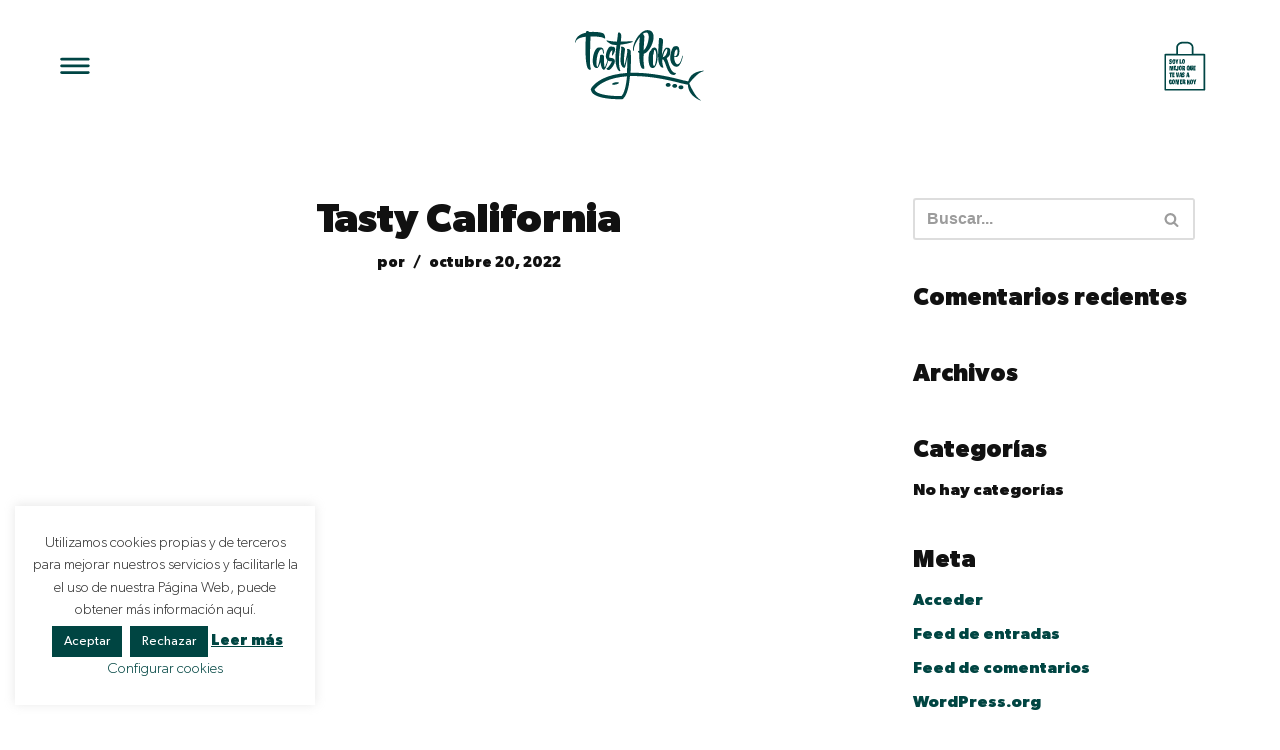

--- FILE ---
content_type: text/html; charset=UTF-8
request_url: https://tastypokebar.com/gs_modifier/tasty-california/
body_size: 58362
content:
<!DOCTYPE html>
<html lang="es">

<head>
	
	<meta charset="UTF-8">
	<meta name="viewport" content="width=device-width, initial-scale=1, minimum-scale=1">
	<link rel="profile" href="https://gmpg.org/xfn/11">
		<meta name='robots' content='noindex, follow' />

	<!-- This site is optimized with the Yoast SEO plugin v25.8 - https://yoast.com/wordpress/plugins/seo/ -->
	<title>Tasty California - Tasty Poke Bar</title>
	<meta property="og:locale" content="es_ES" />
	<meta property="og:type" content="article" />
	<meta property="og:title" content="Tasty California - Tasty Poke Bar" />
	<meta property="og:url" content="https://tastypokebar.com/gs_modifier/tasty-california/" />
	<meta property="og:site_name" content="Tasty Poke Bar" />
	<meta property="article:modified_time" content="2023-05-17T05:01:14+00:00" />
	<meta name="twitter:card" content="summary_large_image" />
	<script type="application/ld+json" class="yoast-schema-graph">{"@context":"https://schema.org","@graph":[{"@type":"WebPage","@id":"https://tastypokebar.com/gs_modifier/tasty-california/","url":"https://tastypokebar.com/gs_modifier/tasty-california/","name":"Tasty California - Tasty Poke Bar","isPartOf":{"@id":"https://tastypokebar.com/#website"},"datePublished":"2022-10-20T07:33:02+00:00","dateModified":"2023-05-17T05:01:14+00:00","breadcrumb":{"@id":"https://tastypokebar.com/gs_modifier/tasty-california/#breadcrumb"},"inLanguage":"es","potentialAction":[{"@type":"ReadAction","target":["https://tastypokebar.com/gs_modifier/tasty-california/"]}]},{"@type":"BreadcrumbList","@id":"https://tastypokebar.com/gs_modifier/tasty-california/#breadcrumb","itemListElement":[{"@type":"ListItem","position":1,"name":"Portada","item":"https://tastypokebar.com/"},{"@type":"ListItem","position":2,"name":"Modificadores","item":"https://tastypokebar.com/gs_modifier/"},{"@type":"ListItem","position":3,"name":"Tasty California"}]},{"@type":"WebSite","@id":"https://tastypokebar.com/#website","url":"https://tastypokebar.com/","name":"Tasty Poke Bar","description":"Restaurante de poke presente en España e Italia","publisher":{"@id":"https://tastypokebar.com/#organization"},"potentialAction":[{"@type":"SearchAction","target":{"@type":"EntryPoint","urlTemplate":"https://tastypokebar.com/?s={search_term_string}"},"query-input":{"@type":"PropertyValueSpecification","valueRequired":true,"valueName":"search_term_string"}}],"inLanguage":"es"},{"@type":"Organization","@id":"https://tastypokebar.com/#organization","name":"Tasty Poke Bar","url":"https://tastypokebar.com/","logo":{"@type":"ImageObject","inLanguage":"es","@id":"https://tastypokebar.com/#/schema/logo/image/","url":"https://tastypokebar.com/wp-content/uploads/2021/09/tasty-logo-white-small.png","contentUrl":"https://tastypokebar.com/wp-content/uploads/2021/09/tasty-logo-white-small.png","width":300,"height":164,"caption":"Tasty Poke Bar"},"image":{"@id":"https://tastypokebar.com/#/schema/logo/image/"}}]}</script>
	<!-- / Yoast SEO plugin. -->


<link rel="alternate" type="application/rss+xml" title="Tasty Poke Bar &raquo; Feed" href="https://tastypokebar.com/feed/" />
<link rel="alternate" type="application/rss+xml" title="Tasty Poke Bar &raquo; Feed de los comentarios" href="https://tastypokebar.com/comments/feed/" />
<link rel="alternate" title="oEmbed (JSON)" type="application/json+oembed" href="https://tastypokebar.com/wp-json/oembed/1.0/embed?url=https%3A%2F%2Ftastypokebar.com%2Fgs_modifier%2Ftasty-california%2F" />
<link rel="alternate" title="oEmbed (XML)" type="text/xml+oembed" href="https://tastypokebar.com/wp-json/oembed/1.0/embed?url=https%3A%2F%2Ftastypokebar.com%2Fgs_modifier%2Ftasty-california%2F&#038;format=xml" />
<style id='wp-img-auto-sizes-contain-inline-css'>
img:is([sizes=auto i],[sizes^="auto," i]){contain-intrinsic-size:3000px 1500px}
/*# sourceURL=wp-img-auto-sizes-contain-inline-css */
</style>
<link rel='stylesheet' id='dashicons-css' href='https://tastypokebar.com/wp-includes/css/dashicons.min.css?ver=6.9' media='all' />
<link rel='stylesheet' id='sbi_styles-css' href='https://tastypokebar.com/wp-content/plugins/instagram-feed/css/sbi-styles.min.css?ver=6.9.1' media='all' />
<link rel='stylesheet' id='wp-block-library-css' href='https://tastypokebar.com/wp-includes/css/dist/block-library/style.min.css?ver=6.9' media='all' />
<link rel='stylesheet' id='wc-blocks-style-css' href='https://tastypokebar.com/wp-content/plugins/woocommerce/assets/client/blocks/wc-blocks.css?ver=wc-9.7.2' media='all' />
<style id='global-styles-inline-css'>
:root{--wp--preset--aspect-ratio--square: 1;--wp--preset--aspect-ratio--4-3: 4/3;--wp--preset--aspect-ratio--3-4: 3/4;--wp--preset--aspect-ratio--3-2: 3/2;--wp--preset--aspect-ratio--2-3: 2/3;--wp--preset--aspect-ratio--16-9: 16/9;--wp--preset--aspect-ratio--9-16: 9/16;--wp--preset--color--black: #000000;--wp--preset--color--cyan-bluish-gray: #abb8c3;--wp--preset--color--white: #ffffff;--wp--preset--color--pale-pink: #f78da7;--wp--preset--color--vivid-red: #cf2e2e;--wp--preset--color--luminous-vivid-orange: #ff6900;--wp--preset--color--luminous-vivid-amber: #fcb900;--wp--preset--color--light-green-cyan: #7bdcb5;--wp--preset--color--vivid-green-cyan: #00d084;--wp--preset--color--pale-cyan-blue: #8ed1fc;--wp--preset--color--vivid-cyan-blue: #0693e3;--wp--preset--color--vivid-purple: #9b51e0;--wp--preset--color--neve-link-color: var(--nv-primary-accent);--wp--preset--color--neve-link-hover-color: var(--nv-secondary-accent);--wp--preset--color--nv-site-bg: var(--nv-site-bg);--wp--preset--color--nv-light-bg: var(--nv-light-bg);--wp--preset--color--nv-dark-bg: var(--nv-dark-bg);--wp--preset--color--neve-text-color: var(--nv-text-color);--wp--preset--color--nv-text-dark-bg: var(--nv-text-dark-bg);--wp--preset--color--nv-c-1: var(--nv-c-1);--wp--preset--color--nv-c-2: var(--nv-c-2);--wp--preset--gradient--vivid-cyan-blue-to-vivid-purple: linear-gradient(135deg,rgb(6,147,227) 0%,rgb(155,81,224) 100%);--wp--preset--gradient--light-green-cyan-to-vivid-green-cyan: linear-gradient(135deg,rgb(122,220,180) 0%,rgb(0,208,130) 100%);--wp--preset--gradient--luminous-vivid-amber-to-luminous-vivid-orange: linear-gradient(135deg,rgb(252,185,0) 0%,rgb(255,105,0) 100%);--wp--preset--gradient--luminous-vivid-orange-to-vivid-red: linear-gradient(135deg,rgb(255,105,0) 0%,rgb(207,46,46) 100%);--wp--preset--gradient--very-light-gray-to-cyan-bluish-gray: linear-gradient(135deg,rgb(238,238,238) 0%,rgb(169,184,195) 100%);--wp--preset--gradient--cool-to-warm-spectrum: linear-gradient(135deg,rgb(74,234,220) 0%,rgb(151,120,209) 20%,rgb(207,42,186) 40%,rgb(238,44,130) 60%,rgb(251,105,98) 80%,rgb(254,248,76) 100%);--wp--preset--gradient--blush-light-purple: linear-gradient(135deg,rgb(255,206,236) 0%,rgb(152,150,240) 100%);--wp--preset--gradient--blush-bordeaux: linear-gradient(135deg,rgb(254,205,165) 0%,rgb(254,45,45) 50%,rgb(107,0,62) 100%);--wp--preset--gradient--luminous-dusk: linear-gradient(135deg,rgb(255,203,112) 0%,rgb(199,81,192) 50%,rgb(65,88,208) 100%);--wp--preset--gradient--pale-ocean: linear-gradient(135deg,rgb(255,245,203) 0%,rgb(182,227,212) 50%,rgb(51,167,181) 100%);--wp--preset--gradient--electric-grass: linear-gradient(135deg,rgb(202,248,128) 0%,rgb(113,206,126) 100%);--wp--preset--gradient--midnight: linear-gradient(135deg,rgb(2,3,129) 0%,rgb(40,116,252) 100%);--wp--preset--font-size--small: 13px;--wp--preset--font-size--medium: 20px;--wp--preset--font-size--large: 36px;--wp--preset--font-size--x-large: 42px;--wp--preset--font-family--inter: "Inter", sans-serif;--wp--preset--font-family--cardo: Cardo;--wp--preset--spacing--20: 0.44rem;--wp--preset--spacing--30: 0.67rem;--wp--preset--spacing--40: 1rem;--wp--preset--spacing--50: 1.5rem;--wp--preset--spacing--60: 2.25rem;--wp--preset--spacing--70: 3.38rem;--wp--preset--spacing--80: 5.06rem;--wp--preset--shadow--natural: 6px 6px 9px rgba(0, 0, 0, 0.2);--wp--preset--shadow--deep: 12px 12px 50px rgba(0, 0, 0, 0.4);--wp--preset--shadow--sharp: 6px 6px 0px rgba(0, 0, 0, 0.2);--wp--preset--shadow--outlined: 6px 6px 0px -3px rgb(255, 255, 255), 6px 6px rgb(0, 0, 0);--wp--preset--shadow--crisp: 6px 6px 0px rgb(0, 0, 0);}:where(.is-layout-flex){gap: 0.5em;}:where(.is-layout-grid){gap: 0.5em;}body .is-layout-flex{display: flex;}.is-layout-flex{flex-wrap: wrap;align-items: center;}.is-layout-flex > :is(*, div){margin: 0;}body .is-layout-grid{display: grid;}.is-layout-grid > :is(*, div){margin: 0;}:where(.wp-block-columns.is-layout-flex){gap: 2em;}:where(.wp-block-columns.is-layout-grid){gap: 2em;}:where(.wp-block-post-template.is-layout-flex){gap: 1.25em;}:where(.wp-block-post-template.is-layout-grid){gap: 1.25em;}.has-black-color{color: var(--wp--preset--color--black) !important;}.has-cyan-bluish-gray-color{color: var(--wp--preset--color--cyan-bluish-gray) !important;}.has-white-color{color: var(--wp--preset--color--white) !important;}.has-pale-pink-color{color: var(--wp--preset--color--pale-pink) !important;}.has-vivid-red-color{color: var(--wp--preset--color--vivid-red) !important;}.has-luminous-vivid-orange-color{color: var(--wp--preset--color--luminous-vivid-orange) !important;}.has-luminous-vivid-amber-color{color: var(--wp--preset--color--luminous-vivid-amber) !important;}.has-light-green-cyan-color{color: var(--wp--preset--color--light-green-cyan) !important;}.has-vivid-green-cyan-color{color: var(--wp--preset--color--vivid-green-cyan) !important;}.has-pale-cyan-blue-color{color: var(--wp--preset--color--pale-cyan-blue) !important;}.has-vivid-cyan-blue-color{color: var(--wp--preset--color--vivid-cyan-blue) !important;}.has-vivid-purple-color{color: var(--wp--preset--color--vivid-purple) !important;}.has-neve-link-color-color{color: var(--wp--preset--color--neve-link-color) !important;}.has-neve-link-hover-color-color{color: var(--wp--preset--color--neve-link-hover-color) !important;}.has-nv-site-bg-color{color: var(--wp--preset--color--nv-site-bg) !important;}.has-nv-light-bg-color{color: var(--wp--preset--color--nv-light-bg) !important;}.has-nv-dark-bg-color{color: var(--wp--preset--color--nv-dark-bg) !important;}.has-neve-text-color-color{color: var(--wp--preset--color--neve-text-color) !important;}.has-nv-text-dark-bg-color{color: var(--wp--preset--color--nv-text-dark-bg) !important;}.has-nv-c-1-color{color: var(--wp--preset--color--nv-c-1) !important;}.has-nv-c-2-color{color: var(--wp--preset--color--nv-c-2) !important;}.has-black-background-color{background-color: var(--wp--preset--color--black) !important;}.has-cyan-bluish-gray-background-color{background-color: var(--wp--preset--color--cyan-bluish-gray) !important;}.has-white-background-color{background-color: var(--wp--preset--color--white) !important;}.has-pale-pink-background-color{background-color: var(--wp--preset--color--pale-pink) !important;}.has-vivid-red-background-color{background-color: var(--wp--preset--color--vivid-red) !important;}.has-luminous-vivid-orange-background-color{background-color: var(--wp--preset--color--luminous-vivid-orange) !important;}.has-luminous-vivid-amber-background-color{background-color: var(--wp--preset--color--luminous-vivid-amber) !important;}.has-light-green-cyan-background-color{background-color: var(--wp--preset--color--light-green-cyan) !important;}.has-vivid-green-cyan-background-color{background-color: var(--wp--preset--color--vivid-green-cyan) !important;}.has-pale-cyan-blue-background-color{background-color: var(--wp--preset--color--pale-cyan-blue) !important;}.has-vivid-cyan-blue-background-color{background-color: var(--wp--preset--color--vivid-cyan-blue) !important;}.has-vivid-purple-background-color{background-color: var(--wp--preset--color--vivid-purple) !important;}.has-neve-link-color-background-color{background-color: var(--wp--preset--color--neve-link-color) !important;}.has-neve-link-hover-color-background-color{background-color: var(--wp--preset--color--neve-link-hover-color) !important;}.has-nv-site-bg-background-color{background-color: var(--wp--preset--color--nv-site-bg) !important;}.has-nv-light-bg-background-color{background-color: var(--wp--preset--color--nv-light-bg) !important;}.has-nv-dark-bg-background-color{background-color: var(--wp--preset--color--nv-dark-bg) !important;}.has-neve-text-color-background-color{background-color: var(--wp--preset--color--neve-text-color) !important;}.has-nv-text-dark-bg-background-color{background-color: var(--wp--preset--color--nv-text-dark-bg) !important;}.has-nv-c-1-background-color{background-color: var(--wp--preset--color--nv-c-1) !important;}.has-nv-c-2-background-color{background-color: var(--wp--preset--color--nv-c-2) !important;}.has-black-border-color{border-color: var(--wp--preset--color--black) !important;}.has-cyan-bluish-gray-border-color{border-color: var(--wp--preset--color--cyan-bluish-gray) !important;}.has-white-border-color{border-color: var(--wp--preset--color--white) !important;}.has-pale-pink-border-color{border-color: var(--wp--preset--color--pale-pink) !important;}.has-vivid-red-border-color{border-color: var(--wp--preset--color--vivid-red) !important;}.has-luminous-vivid-orange-border-color{border-color: var(--wp--preset--color--luminous-vivid-orange) !important;}.has-luminous-vivid-amber-border-color{border-color: var(--wp--preset--color--luminous-vivid-amber) !important;}.has-light-green-cyan-border-color{border-color: var(--wp--preset--color--light-green-cyan) !important;}.has-vivid-green-cyan-border-color{border-color: var(--wp--preset--color--vivid-green-cyan) !important;}.has-pale-cyan-blue-border-color{border-color: var(--wp--preset--color--pale-cyan-blue) !important;}.has-vivid-cyan-blue-border-color{border-color: var(--wp--preset--color--vivid-cyan-blue) !important;}.has-vivid-purple-border-color{border-color: var(--wp--preset--color--vivid-purple) !important;}.has-neve-link-color-border-color{border-color: var(--wp--preset--color--neve-link-color) !important;}.has-neve-link-hover-color-border-color{border-color: var(--wp--preset--color--neve-link-hover-color) !important;}.has-nv-site-bg-border-color{border-color: var(--wp--preset--color--nv-site-bg) !important;}.has-nv-light-bg-border-color{border-color: var(--wp--preset--color--nv-light-bg) !important;}.has-nv-dark-bg-border-color{border-color: var(--wp--preset--color--nv-dark-bg) !important;}.has-neve-text-color-border-color{border-color: var(--wp--preset--color--neve-text-color) !important;}.has-nv-text-dark-bg-border-color{border-color: var(--wp--preset--color--nv-text-dark-bg) !important;}.has-nv-c-1-border-color{border-color: var(--wp--preset--color--nv-c-1) !important;}.has-nv-c-2-border-color{border-color: var(--wp--preset--color--nv-c-2) !important;}.has-vivid-cyan-blue-to-vivid-purple-gradient-background{background: var(--wp--preset--gradient--vivid-cyan-blue-to-vivid-purple) !important;}.has-light-green-cyan-to-vivid-green-cyan-gradient-background{background: var(--wp--preset--gradient--light-green-cyan-to-vivid-green-cyan) !important;}.has-luminous-vivid-amber-to-luminous-vivid-orange-gradient-background{background: var(--wp--preset--gradient--luminous-vivid-amber-to-luminous-vivid-orange) !important;}.has-luminous-vivid-orange-to-vivid-red-gradient-background{background: var(--wp--preset--gradient--luminous-vivid-orange-to-vivid-red) !important;}.has-very-light-gray-to-cyan-bluish-gray-gradient-background{background: var(--wp--preset--gradient--very-light-gray-to-cyan-bluish-gray) !important;}.has-cool-to-warm-spectrum-gradient-background{background: var(--wp--preset--gradient--cool-to-warm-spectrum) !important;}.has-blush-light-purple-gradient-background{background: var(--wp--preset--gradient--blush-light-purple) !important;}.has-blush-bordeaux-gradient-background{background: var(--wp--preset--gradient--blush-bordeaux) !important;}.has-luminous-dusk-gradient-background{background: var(--wp--preset--gradient--luminous-dusk) !important;}.has-pale-ocean-gradient-background{background: var(--wp--preset--gradient--pale-ocean) !important;}.has-electric-grass-gradient-background{background: var(--wp--preset--gradient--electric-grass) !important;}.has-midnight-gradient-background{background: var(--wp--preset--gradient--midnight) !important;}.has-small-font-size{font-size: var(--wp--preset--font-size--small) !important;}.has-medium-font-size{font-size: var(--wp--preset--font-size--medium) !important;}.has-large-font-size{font-size: var(--wp--preset--font-size--large) !important;}.has-x-large-font-size{font-size: var(--wp--preset--font-size--x-large) !important;}.has-inter-font-family{font-family: var(--wp--preset--font-family--inter) !important;}.has-cardo-font-family{font-family: var(--wp--preset--font-family--cardo) !important;}
/*# sourceURL=global-styles-inline-css */
</style>

<style id='classic-theme-styles-inline-css'>
/*! This file is auto-generated */
.wp-block-button__link{color:#fff;background-color:#32373c;border-radius:9999px;box-shadow:none;text-decoration:none;padding:calc(.667em + 2px) calc(1.333em + 2px);font-size:1.125em}.wp-block-file__button{background:#32373c;color:#fff;text-decoration:none}
/*# sourceURL=/wp-includes/css/classic-themes.min.css */
</style>
<link rel='stylesheet' id='woolentor-block-common-css' href='https://tastypokebar.com/wp-content/plugins/woolentor-addons/woolentor-blocks/assets/css/common-style.css?ver=3.1.1' media='all' />
<link rel='stylesheet' id='woolentor-block-default-css' href='https://tastypokebar.com/wp-content/plugins/woolentor-addons/woolentor-blocks/assets/css/style-index.css?ver=3.1.1' media='all' />
<link rel='stylesheet' id='contact-form-7-css' href='https://tastypokebar.com/wp-content/plugins/contact-form-7/includes/css/styles.css?ver=6.1.1' media='all' />
<link rel='stylesheet' id='cookie-law-info-css' href='https://tastypokebar.com/wp-content/plugins/cookie-law-info/legacy/public/css/cookie-law-info-public.css?ver=3.3.4' media='all' />
<link rel='stylesheet' id='cookie-law-info-gdpr-css' href='https://tastypokebar.com/wp-content/plugins/cookie-law-info/legacy/public/css/cookie-law-info-gdpr.css?ver=3.3.4' media='all' />
<link rel='stylesheet' id='woocommerce-layout-css' href='https://tastypokebar.com/wp-content/plugins/woocommerce/assets/css/woocommerce-layout.css?ver=9.7.2' media='all' />
<link rel='stylesheet' id='woocommerce-smallscreen-css' href='https://tastypokebar.com/wp-content/plugins/woocommerce/assets/css/woocommerce-smallscreen.css?ver=9.7.2' media='only screen and (max-width: 768px)' />
<link rel='stylesheet' id='woocommerce-general-css' href='https://tastypokebar.com/wp-content/plugins/woocommerce/assets/css/woocommerce.css?ver=9.7.2' media='all' />
<style id='woocommerce-inline-inline-css'>
.woocommerce form .form-row .required { visibility: visible; }
/*# sourceURL=woocommerce-inline-inline-css */
</style>
<link rel='stylesheet' id='woolentor-widgets-pro-css' href='https://tastypokebar.com/wp-content/plugins/woolentor-addons-pro/assets/css/woolentor-widgets-pro.css?ver=2.6.0' media='all' />
<link rel='stylesheet' id='wlflickity-css' href='https://tastypokebar.com/wp-content/plugins/woolentor-addons-pro/assets/lib/css/flickity.css?ver=2.6.0' media='all' />
<link rel='stylesheet' id='woolentor-checkout-css' href='https://tastypokebar.com/wp-content/plugins/woolentor-addons-pro/assets/css/woolentor-checkout.css?ver=2.6.0' media='all' />
<link rel='stylesheet' id='font-awesome-css' href='https://tastypokebar.com/wp-content/plugins/elementor/assets/lib/font-awesome/css/font-awesome.min.css?ver=4.7.0' media='all' />
<link rel='stylesheet' id='simple-line-icons-wl-css' href='https://tastypokebar.com/wp-content/plugins/woolentor-addons/assets/css/simple-line-icons.css?ver=3.1.1' media='all' />
<link rel='stylesheet' id='htflexboxgrid-css' href='https://tastypokebar.com/wp-content/plugins/woolentor-addons/assets/css/htflexboxgrid.css?ver=3.1.1' media='all' />
<link rel='stylesheet' id='slick-css' href='https://tastypokebar.com/wp-content/plugins/woolentor-addons/assets/css/slick.css?ver=3.1.1' media='all' />
<link rel='stylesheet' id='woolentor-widgets-css' href='https://tastypokebar.com/wp-content/plugins/woolentor-addons/assets/css/woolentor-widgets.css?ver=3.1.1' media='all' />
<link rel='stylesheet' id='photoswipe-css' href='https://tastypokebar.com/wp-content/plugins/woocommerce/assets/css/photoswipe/photoswipe.min.css?ver=9.7.2' media='all' />
<link rel='stylesheet' id='photoswipe-default-skin-css' href='https://tastypokebar.com/wp-content/plugins/woocommerce/assets/css/photoswipe/default-skin/default-skin.min.css?ver=9.7.2' media='all' />
<link rel='stylesheet' id='woolentor-quickview-css' href='https://tastypokebar.com/wp-content/plugins/woolentor-addons/includes/modules/quickview/assets/css/frontend.css?ver=3.1.1' media='all' />
<link rel='stylesheet' id='brands-styles-css' href='https://tastypokebar.com/wp-content/plugins/woocommerce/assets/css/brands.css?ver=9.7.2' media='all' />
<link rel='stylesheet' id='neve-woocommerce-css' href='https://tastypokebar.com/wp-content/themes/neve/assets/css/woocommerce.min.css?ver=4.0.1' media='all' />
<link rel='stylesheet' id='neve-style-css' href='https://tastypokebar.com/wp-content/themes/neve/style-main-new.min.css?ver=4.0.1' media='all' />
<style id='neve-style-inline-css'>
.nv-meta-list li.meta:not(:last-child):after { content:"/" }.nv-meta-list .no-mobile{
			display:none;
		}.nv-meta-list li.last::after{
			content: ""!important;
		}@media (min-width: 769px) {
			.nv-meta-list .no-mobile {
				display: inline-block;
			}
			.nv-meta-list li.last:not(:last-child)::after {
		 		content: "/" !important;
			}
		}
 :root{ --container: 748px;--postwidth:100%; --primarybtnbg: var(--nv-primary-accent); --primarybtnhoverbg: var(--nv-primary-accent); --primarybtncolor: #fff; --secondarybtncolor: var(--nv-primary-accent); --primarybtnhovercolor: #fff; --secondarybtnhovercolor: var(--nv-primary-accent);--primarybtnborderradius:3px;--secondarybtnborderradius:3px;--secondarybtnborderwidth:3px;--btnpadding:13px 15px;--primarybtnpadding:13px 15px;--secondarybtnpadding:calc(13px - 3px) calc(15px - 3px); --bodyfontfamily: Arial,Helvetica,sans-serif; --bodyfontsize: 15px; --bodylineheight: 1.6; --bodyletterspacing: 0px; --bodyfontweight: 400; --h1fontsize: 36px; --h1fontweight: 700; --h1lineheight: 1.2; --h1letterspacing: 0px; --h1texttransform: none; --h2fontsize: 28px; --h2fontweight: 700; --h2lineheight: 1.3; --h2letterspacing: 0px; --h2texttransform: none; --h3fontsize: 24px; --h3fontweight: 700; --h3lineheight: 1.4; --h3letterspacing: 0px; --h3texttransform: none; --h4fontsize: 20px; --h4fontweight: 700; --h4lineheight: 1.6; --h4letterspacing: 0px; --h4texttransform: none; --h5fontsize: 16px; --h5fontweight: 700; --h5lineheight: 1.6; --h5letterspacing: 0px; --h5texttransform: none; --h6fontsize: 14px; --h6fontweight: 700; --h6lineheight: 1.6; --h6letterspacing: 0px; --h6texttransform: none;--formfieldborderwidth:2px;--formfieldborderradius:3px; --formfieldbgcolor: var(--nv-site-bg); --formfieldbordercolor: #dddddd; --formfieldcolor: var(--nv-text-color);--formfieldpadding:10px 12px; } .nv-index-posts{ --borderradius:0px; } .single-post-container .alignfull > [class*="__inner-container"], .single-post-container .alignwide > [class*="__inner-container"]{ max-width:718px } .single-product .alignfull > [class*="__inner-container"], .single-product .alignwide > [class*="__inner-container"]{ max-width:718px } .nv-meta-list{ --avatarsize: 20px; } .single .nv-meta-list{ --avatarsize: 20px; } .nv-is-boxed.nv-comments-wrap{ --padding:20px; } .nv-is-boxed.comment-respond{ --padding:20px; } .single:not(.single-product), .page{ --c-vspace:0 0 0 0;; } .global-styled{ --bgcolor: var(--nv-site-bg); } .header-top{ --rowbcolor: var(--nv-light-bg); --color: var(--nv-text-color); --bgcolor: var(--nv-site-bg); } .header-main{ --rowbcolor: var(--nv-light-bg); --color: var(--nv-text-color); --bgcolor: var(--nv-site-bg); } .header-bottom{ --rowbcolor: var(--nv-light-bg); --color: var(--nv-text-color); --bgcolor: var(--nv-site-bg); } .header-menu-sidebar-bg{ --justify: flex-start; --textalign: left;--flexg: 1;--wrapdropdownwidth: auto; --color: var(--nv-text-color); --bgcolor: var(--nv-site-bg); } .header-menu-sidebar{ width: 360px; } .builder-item--logo{ --maxwidth: 120px; --fs: 24px;--padding:10px 0;--margin:0; --textalign: left;--justify: flex-start; } .builder-item--nav-icon,.header-menu-sidebar .close-sidebar-panel .navbar-toggle{ --borderradius:0; } .builder-item--nav-icon{ --label-margin:0 5px 0 0;;--padding:10px 15px;--margin:0; } .builder-item--primary-menu{ --hovercolor: var(--nv-secondary-accent); --hovertextcolor: var(--nv-text-color); --activecolor: var(--nv-primary-accent); --spacing: 20px; --height: 25px;--padding:0;--margin:0; --fontsize: 1em; --lineheight: 1.6; --letterspacing: 0px; --fontweight: 500; --texttransform: none; --iconsize: 1em; } .hfg-is-group.has-primary-menu .inherit-ff{ --inheritedfw: 500; } .footer-top-inner .row{ grid-template-columns:1fr 1fr 1fr; --valign: flex-start; } .footer-top{ --rowbcolor: var(--nv-light-bg); --color: var(--nv-text-color); --bgcolor: var(--nv-site-bg); } .footer-main-inner .row{ grid-template-columns:1fr 1fr 1fr; --valign: flex-start; } .footer-main{ --rowbcolor: var(--nv-light-bg); --color: var(--nv-text-color); --bgcolor: var(--nv-site-bg); } .footer-bottom-inner .row{ grid-template-columns:1fr 1fr 1fr; --valign: flex-start; } .footer-bottom{ --rowbcolor: var(--nv-light-bg); --color: var(--nv-text-dark-bg); --bgcolor: var(--nv-dark-bg); } @media(min-width: 576px){ :root{ --container: 992px;--postwidth:50%;--btnpadding:13px 15px;--primarybtnpadding:13px 15px;--secondarybtnpadding:calc(13px - 3px) calc(15px - 3px); --bodyfontsize: 16px; --bodylineheight: 1.6; --bodyletterspacing: 0px; --h1fontsize: 38px; --h1lineheight: 1.2; --h1letterspacing: 0px; --h2fontsize: 30px; --h2lineheight: 1.2; --h2letterspacing: 0px; --h3fontsize: 26px; --h3lineheight: 1.4; --h3letterspacing: 0px; --h4fontsize: 22px; --h4lineheight: 1.5; --h4letterspacing: 0px; --h5fontsize: 18px; --h5lineheight: 1.6; --h5letterspacing: 0px; --h6fontsize: 14px; --h6lineheight: 1.6; --h6letterspacing: 0px; } .single-post-container .alignfull > [class*="__inner-container"], .single-post-container .alignwide > [class*="__inner-container"]{ max-width:962px } .single-product .alignfull > [class*="__inner-container"], .single-product .alignwide > [class*="__inner-container"]{ max-width:962px } .nv-meta-list{ --avatarsize: 20px; } .single .nv-meta-list{ --avatarsize: 20px; } .nv-is-boxed.nv-comments-wrap{ --padding:30px; } .nv-is-boxed.comment-respond{ --padding:30px; } .single:not(.single-product), .page{ --c-vspace:0 0 0 0;; } .header-menu-sidebar-bg{ --justify: flex-start; --textalign: left;--flexg: 1;--wrapdropdownwidth: auto; } .header-menu-sidebar{ width: 360px; } .builder-item--logo{ --maxwidth: 120px; --fs: 24px;--padding:10px 0;--margin:0; --textalign: left;--justify: flex-start; } .builder-item--nav-icon{ --label-margin:0 5px 0 0;;--padding:10px 15px;--margin:0; } .builder-item--primary-menu{ --spacing: 20px; --height: 25px;--padding:0;--margin:0; --fontsize: 1em; --lineheight: 1.6; --letterspacing: 0px; --iconsize: 1em; } }@media(min-width: 960px){ :root{ --container: 1170px;--postwidth:33.333333333333%;--btnpadding:13px 15px;--primarybtnpadding:13px 15px;--secondarybtnpadding:calc(13px - 3px) calc(15px - 3px); --bodyfontsize: 16px; --bodylineheight: 1.7; --bodyletterspacing: 0px; --h1fontsize: 40px; --h1lineheight: 1.1; --h1letterspacing: 0px; --h2fontsize: 32px; --h2lineheight: 1.2; --h2letterspacing: 0px; --h3fontsize: 28px; --h3lineheight: 1.4; --h3letterspacing: 0px; --h4fontsize: 24px; --h4lineheight: 1.5; --h4letterspacing: 0px; --h5fontsize: 20px; --h5lineheight: 1.6; --h5letterspacing: 0px; --h6fontsize: 16px; --h6lineheight: 1.6; --h6letterspacing: 0px; } body:not(.single):not(.archive):not(.blog):not(.search):not(.error404) .neve-main > .container .col, body.post-type-archive-course .neve-main > .container .col, body.post-type-archive-llms_membership .neve-main > .container .col{ max-width: 100%; } body:not(.single):not(.archive):not(.blog):not(.search):not(.error404) .nv-sidebar-wrap, body.post-type-archive-course .nv-sidebar-wrap, body.post-type-archive-llms_membership .nv-sidebar-wrap{ max-width: 0%; } .neve-main > .archive-container .nv-index-posts.col{ max-width: 100%; } .neve-main > .archive-container .nv-sidebar-wrap{ max-width: 0%; } .neve-main > .single-post-container .nv-single-post-wrap.col{ max-width: 70%; } .single-post-container .alignfull > [class*="__inner-container"], .single-post-container .alignwide > [class*="__inner-container"]{ max-width:789px } .container-fluid.single-post-container .alignfull > [class*="__inner-container"], .container-fluid.single-post-container .alignwide > [class*="__inner-container"]{ max-width:calc(70% + 15px) } .neve-main > .single-post-container .nv-sidebar-wrap{ max-width: 30%; } .archive.woocommerce .neve-main > .shop-container .nv-shop.col{ max-width: 70%; } .archive.woocommerce .neve-main > .shop-container .nv-sidebar-wrap{ max-width: 30%; } .single-product .neve-main > .shop-container .nv-shop.col{ max-width: 100%; } .single-product .alignfull > [class*="__inner-container"], .single-product .alignwide > [class*="__inner-container"]{ max-width:1140px } .single-product .container-fluid .alignfull > [class*="__inner-container"], .single-product .alignwide > [class*="__inner-container"]{ max-width:calc(100% + 15px) } .single-product .neve-main > .shop-container .nv-sidebar-wrap{ max-width: 0%; } .nv-meta-list{ --avatarsize: 20px; } .single .nv-meta-list{ --avatarsize: 20px; } .nv-is-boxed.nv-comments-wrap{ --padding:40px; } .nv-is-boxed.comment-respond{ --padding:40px; } .single:not(.single-product), .page{ --c-vspace:0 0 0 0;; } .header-menu-sidebar-bg{ --justify: flex-start; --textalign: left;--flexg: 1;--wrapdropdownwidth: auto; } .header-menu-sidebar{ width: 360px; } .builder-item--logo{ --maxwidth: 120px; --fs: 24px;--padding:10px 0;--margin:0; --textalign: left;--justify: flex-start; } .builder-item--nav-icon{ --label-margin:0 5px 0 0;;--padding:10px 15px;--margin:0; } .builder-item--primary-menu{ --spacing: 20px; --height: 25px;--padding:0;--margin:0; --fontsize: 1em; --lineheight: 1.6; --letterspacing: 0px; --iconsize: 1em; } }.nv-content-wrap .elementor a:not(.button):not(.wp-block-file__button){ text-decoration: none; }:root{--nv-primary-accent:#004542;--nv-secondary-accent:#a1b7a0;--nv-site-bg:#ffffff;--nv-light-bg:#ededed;--nv-dark-bg:#14171c;--nv-text-color:#393939;--nv-text-dark-bg:#ffffff;--nv-c-1:#b2a492;--nv-c-2:#b47e72;--nv-fallback-ff:Arial, Helvetica, sans-serif;}
:root{--e-global-color-nvprimaryaccent:#004542;--e-global-color-nvsecondaryaccent:#a1b7a0;--e-global-color-nvsitebg:#ffffff;--e-global-color-nvlightbg:#ededed;--e-global-color-nvdarkbg:#14171c;--e-global-color-nvtextcolor:#393939;--e-global-color-nvtextdarkbg:#ffffff;--e-global-color-nvc1:#b2a492;--e-global-color-nvc2:#b47e72;}
/*# sourceURL=neve-style-inline-css */
</style>
<link rel='stylesheet' id='elementor-frontend-css' href='https://tastypokebar.com/wp-content/plugins/elementor/assets/css/frontend.min.css?ver=3.31.4' media='all' />
<style id='elementor-frontend-inline-css'>
.elementor-kit-15118{--e-global-color-primary:#004542;--e-global-color-secondary:#A1B7A0;--e-global-color-text:#0A0A0A;--e-global-color-accent:#61CE70;--e-global-color-32da013d:#B2A492;--e-global-color-680662e0:#B47E72;--e-global-color-6dff15f6:#000;--e-global-color-7346ecfc:#FFF;--e-global-color-a85d991:#004544;--e-global-color-404ade6:#779E9D;--e-global-color-1dabe1e:#497675;--e-global-color-cfe09f2:#486764;--e-global-color-439178f:#FE47B9;--e-global-typography-primary-font-family:"Gibson";--e-global-typography-primary-font-weight:600;--e-global-typography-secondary-font-family:"Roboto Slab";--e-global-typography-secondary-font-weight:400;--e-global-typography-text-font-family:"Roboto";--e-global-typography-text-font-weight:400;--e-global-typography-accent-font-family:"Roboto";--e-global-typography-accent-font-weight:500;font-family:var( --e-global-typography-primary-font-family ), Sans-serif;font-weight:var( --e-global-typography-primary-font-weight );}.elementor-kit-15118 e-page-transition{background-color:#FFBC7D;}.elementor-kit-15118 h1{font-family:var( --e-global-typography-primary-font-family ), Sans-serif;font-weight:var( --e-global-typography-primary-font-weight );}.elementor-kit-15118 h2{font-family:var( --e-global-typography-primary-font-family ), Sans-serif;font-weight:var( --e-global-typography-primary-font-weight );}.elementor-kit-15118 h3{font-family:var( --e-global-typography-primary-font-family ), Sans-serif;font-weight:var( --e-global-typography-primary-font-weight );}.elementor-kit-15118 h4{font-family:var( --e-global-typography-primary-font-family ), Sans-serif;font-weight:var( --e-global-typography-primary-font-weight );}.elementor-kit-15118 h5{font-family:var( --e-global-typography-primary-font-family ), Sans-serif;font-weight:var( --e-global-typography-primary-font-weight );}.elementor-kit-15118 h6{font-family:var( --e-global-typography-primary-font-family ), Sans-serif;font-weight:var( --e-global-typography-primary-font-weight );}.elementor-section.elementor-section-boxed > .elementor-container{max-width:1140px;}.e-con{--container-max-width:1140px;}.elementor-widget:not(:last-child){margin-block-end:20px;}.elementor-element{--widgets-spacing:20px 20px;--widgets-spacing-row:20px;--widgets-spacing-column:20px;}{}h1.entry-title{display:var(--page-title-display);}@media(max-width:1024px){.elementor-section.elementor-section-boxed > .elementor-container{max-width:1024px;}.e-con{--container-max-width:1024px;}}@media(max-width:767px){.elementor-section.elementor-section-boxed > .elementor-container{max-width:767px;}.e-con{--container-max-width:767px;}}/* Start Custom Fonts CSS */@font-face {
	font-family: 'Gibson';
	font-style: normal;
	font-weight: normal;
	font-display: auto;
	src: url('https://tastypokebar.com/wp-content/uploads/2021/04/GibsonRegular.woff2') format('woff2'),
		url('https://tastypokebar.com/wp-content/uploads/fonts/Gibson-Regular.ttf') format('truetype');
}
@font-face {
	font-family: 'Gibson';
	font-style: normal;
	font-weight: bold;
	font-display: auto;
	src: url('https://tastypokebar.com/wp-content/uploads/2021/04/GibsonBold.woff2') format('woff2'),
		url('https://tastypokebar.com/wp-content/uploads/fonts/Gibson-Bold.ttf') format('truetype');
}
@font-face {
	font-family: 'Gibson';
	font-style: italic;
	font-weight: bold;
	font-display: auto;
	src: url('https://tastypokebar.com/wp-content/uploads/fonts/Gibson-BoldItalic.ttf') format('truetype');
}
@font-face {
	font-family: 'Gibson';
	font-style: italic;
	font-weight: normal;
	font-display: auto;
	src: url('https://tastypokebar.com/wp-content/uploads/fonts/Gibson-RegularItalic.ttf') format('truetype');
}
@font-face {
	font-family: 'Gibson';
	font-style: normal;
	font-weight: 100;
	font-display: auto;
	src: url('https://tastypokebar.com/wp-content/uploads/2021/04/GibsonLight.woff2') format('woff2');
}
/* End Custom Fonts CSS */
.elementor-27882 .elementor-element.elementor-element-2935e71 > .elementor-container > .elementor-column > .elementor-widget-wrap{align-content:center;align-items:center;}.elementor-27882 .elementor-element.elementor-element-2935e71{transition:background 0.3s, border 0.3s, border-radius 0.3s, box-shadow 0.3s;padding:20px 0px 20px 0px;z-index:5;}.elementor-27882 .elementor-element.elementor-element-2935e71 > .elementor-background-overlay{transition:background 0.3s, border-radius 0.3s, opacity 0.3s;}.elementor-bc-flex-widget .elementor-27882 .elementor-element.elementor-element-cd0b48d.elementor-column .elementor-widget-wrap{align-items:center;}.elementor-27882 .elementor-element.elementor-element-cd0b48d.elementor-column.elementor-element[data-element_type="column"] > .elementor-widget-wrap.elementor-element-populated{align-content:center;align-items:center;}.elementor-27882 .elementor-element.elementor-element-cd0b48d > .elementor-element-populated{padding:0px 0px 0px 60px;}.elementor-27882 .elementor-element.elementor-element-9f2f7af .elementor-icon-wrapper{text-align:left;}.elementor-27882 .elementor-element.elementor-element-9f2f7af.elementor-view-stacked .elementor-icon{background-color:var( --e-global-color-primary );}.elementor-27882 .elementor-element.elementor-element-9f2f7af.elementor-view-framed .elementor-icon, .elementor-27882 .elementor-element.elementor-element-9f2f7af.elementor-view-default .elementor-icon{color:var( --e-global-color-primary );border-color:var( --e-global-color-primary );}.elementor-27882 .elementor-element.elementor-element-9f2f7af.elementor-view-framed .elementor-icon, .elementor-27882 .elementor-element.elementor-element-9f2f7af.elementor-view-default .elementor-icon svg{fill:var( --e-global-color-primary );}.elementor-27882 .elementor-element.elementor-element-9f2f7af .elementor-icon{font-size:30px;}.elementor-27882 .elementor-element.elementor-element-9f2f7af .elementor-icon svg{height:30px;}.elementor-27882 .elementor-element.elementor-element-f3fa355 .elementor-icon-wrapper{text-align:center;}.elementor-27882 .elementor-element.elementor-element-f3fa355 .elementor-icon{font-size:71px;}.elementor-27882 .elementor-element.elementor-element-f3fa355 .elementor-icon svg{height:71px;}.elementor-27882 .elementor-element.elementor-element-f3fa355 .elementor-icon-wrapper svg{width:auto;}.elementor-27882 .elementor-element.elementor-element-3358f43 > .elementor-widget-container{padding:0px 60px 0px 0px;}.elementor-27882 .elementor-element.elementor-element-3358f43 .elementor-icon-wrapper{text-align:right;}.elementor-27882 .elementor-element.elementor-element-3358f43 .elementor-icon{font-size:50px;}.elementor-27882 .elementor-element.elementor-element-3358f43 .elementor-icon svg{height:50px;}.elementor-theme-builder-content-area{height:400px;}.elementor-location-header:before, .elementor-location-footer:before{content:"";display:table;clear:both;}@media(max-width:767px){.elementor-27882 .elementor-element.elementor-element-cd0b48d{width:20%;}.elementor-27882 .elementor-element.elementor-element-cd0b48d > .elementor-element-populated{padding:0px 0px 0px 20px;}.elementor-27882 .elementor-element.elementor-element-9f2f7af{width:var( --container-widget-width, 50px );max-width:50px;--container-widget-width:50px;--container-widget-flex-grow:0;}.elementor-27882 .elementor-element.elementor-element-9f2f7af > .elementor-widget-container{padding:0px 0px 0px 0px;}.elementor-27882 .elementor-element.elementor-element-6d6f887{width:60%;}.elementor-27882 .elementor-element.elementor-element-f3fa355 .elementor-icon{font-size:43px;}.elementor-27882 .elementor-element.elementor-element-f3fa355 .elementor-icon svg{height:43px;}.elementor-27882 .elementor-element.elementor-element-c92d908{width:20%;}.elementor-27882 .elementor-element.elementor-element-3358f43 .elementor-icon{font-size:50px;}.elementor-27882 .elementor-element.elementor-element-3358f43 .elementor-icon svg{height:50px;}}/* Start custom CSS for icon, class: .elementor-element-9f2f7af */.elementor-27882 .elementor-element.elementor-element-9f2f7af svg path {
    fill: #004544;
}/* End custom CSS */
/* Start custom CSS for icon, class: .elementor-element-3358f43 */.elementor-27882 .elementor-element.elementor-element-3358f43 svg path {
    fill: #004544;
}/* End custom CSS */
.elementor-15975 .elementor-element.elementor-element-3b609cd:not(.elementor-motion-effects-element-type-background), .elementor-15975 .elementor-element.elementor-element-3b609cd > .elementor-motion-effects-container > .elementor-motion-effects-layer{background-color:var( --e-global-color-a85d991 );}.elementor-15975 .elementor-element.elementor-element-3b609cd{border-style:solid;border-width:1px 0px 0px 0px;border-color:var( --e-global-color-7346ecfc );transition:background 0.3s, border 0.3s, border-radius 0.3s, box-shadow 0.3s;}.elementor-15975 .elementor-element.elementor-element-3b609cd > .elementor-background-overlay{transition:background 0.3s, border-radius 0.3s, opacity 0.3s;}.elementor-bc-flex-widget .elementor-15975 .elementor-element.elementor-element-e4eb052.elementor-column .elementor-widget-wrap{align-items:center;}.elementor-15975 .elementor-element.elementor-element-e4eb052.elementor-column.elementor-element[data-element_type="column"] > .elementor-widget-wrap.elementor-element-populated{align-content:center;align-items:center;}.elementor-15975 .elementor-element.elementor-element-06ead26 .elementor-icon-list-icon i{transition:color 0.3s;}.elementor-15975 .elementor-element.elementor-element-06ead26 .elementor-icon-list-icon svg{transition:fill 0.3s;}.elementor-15975 .elementor-element.elementor-element-06ead26{--e-icon-list-icon-size:14px;--icon-vertical-offset:0px;}.elementor-15975 .elementor-element.elementor-element-06ead26 .elementor-icon-list-item > .elementor-icon-list-text, .elementor-15975 .elementor-element.elementor-element-06ead26 .elementor-icon-list-item > a{font-weight:300;}.elementor-15975 .elementor-element.elementor-element-06ead26 .elementor-icon-list-text{color:#FFFFFF;transition:color 0.3s;}.elementor-15975 .elementor-element.elementor-element-06ead26 .elementor-icon-list-item:hover .elementor-icon-list-text{color:#FFFFFF;}.elementor-bc-flex-widget .elementor-15975 .elementor-element.elementor-element-a492cd5.elementor-column .elementor-widget-wrap{align-items:center;}.elementor-15975 .elementor-element.elementor-element-a492cd5.elementor-column.elementor-element[data-element_type="column"] > .elementor-widget-wrap.elementor-element-populated{align-content:center;align-items:center;}.elementor-15975 .elementor-element.elementor-element-74b1243{--grid-template-columns:repeat(0, auto);--icon-size:16px;--grid-column-gap:35px;--grid-row-gap:0px;}.elementor-15975 .elementor-element.elementor-element-74b1243 .elementor-widget-container{text-align:right;}.elementor-15975 .elementor-element.elementor-element-74b1243 > .elementor-widget-container{margin:0px 0px 0px 0px;padding:0px 0px 0px 0px;}.elementor-15975 .elementor-element.elementor-element-74b1243 .elementor-social-icon{background-color:#02010100;}.elementor-15975 .elementor-element.elementor-element-74b1243 .elementor-social-icon i{color:#FFFFFF;}.elementor-15975 .elementor-element.elementor-element-74b1243 .elementor-social-icon svg{fill:#FFFFFF;}.elementor-15975 .elementor-element.elementor-element-74b1243 .elementor-social-icon:hover i{color:#FFFFFF;}.elementor-15975 .elementor-element.elementor-element-74b1243 .elementor-social-icon:hover svg{fill:#FFFFFF;}.elementor-15975 .elementor-element.elementor-element-35c1524:not(.elementor-motion-effects-element-type-background), .elementor-15975 .elementor-element.elementor-element-35c1524 > .elementor-motion-effects-container > .elementor-motion-effects-layer{background-color:var( --e-global-color-primary );}.elementor-15975 .elementor-element.elementor-element-35c1524{border-style:solid;border-width:1px 0px 0px 0px;border-color:var( --e-global-color-7346ecfc );transition:background 0.3s, border 0.3s, border-radius 0.3s, box-shadow 0.3s;padding:20px 0px 20px 0px;}.elementor-15975 .elementor-element.elementor-element-35c1524 > .elementor-background-overlay{transition:background 0.3s, border-radius 0.3s, opacity 0.3s;}.elementor-bc-flex-widget .elementor-15975 .elementor-element.elementor-element-74d9ceb.elementor-column .elementor-widget-wrap{align-items:center;}.elementor-15975 .elementor-element.elementor-element-74d9ceb.elementor-column.elementor-element[data-element_type="column"] > .elementor-widget-wrap.elementor-element-populated{align-content:center;align-items:center;}.elementor-15975 .elementor-element.elementor-element-74d9ceb.elementor-column > .elementor-widget-wrap{justify-content:flex-start;}.elementor-15975 .elementor-element.elementor-element-48862a9{width:auto;max-width:auto;--e-icon-list-icon-size:14px;--icon-vertical-offset:0px;}.elementor-15975 .elementor-element.elementor-element-48862a9 .elementor-icon-list-items:not(.elementor-inline-items) .elementor-icon-list-item:not(:last-child){padding-block-end:calc(6px/2);}.elementor-15975 .elementor-element.elementor-element-48862a9 .elementor-icon-list-items:not(.elementor-inline-items) .elementor-icon-list-item:not(:first-child){margin-block-start:calc(6px/2);}.elementor-15975 .elementor-element.elementor-element-48862a9 .elementor-icon-list-items.elementor-inline-items .elementor-icon-list-item{margin-inline:calc(6px/2);}.elementor-15975 .elementor-element.elementor-element-48862a9 .elementor-icon-list-items.elementor-inline-items{margin-inline:calc(-6px/2);}.elementor-15975 .elementor-element.elementor-element-48862a9 .elementor-icon-list-items.elementor-inline-items .elementor-icon-list-item:after{inset-inline-end:calc(-6px/2);}.elementor-15975 .elementor-element.elementor-element-48862a9 .elementor-icon-list-icon i{transition:color 0.3s;}.elementor-15975 .elementor-element.elementor-element-48862a9 .elementor-icon-list-icon svg{transition:fill 0.3s;}.elementor-15975 .elementor-element.elementor-element-48862a9 .elementor-icon-list-item > .elementor-icon-list-text, .elementor-15975 .elementor-element.elementor-element-48862a9 .elementor-icon-list-item > a{font-family:"Gibson", Sans-serif;font-size:14px;font-weight:300;}.elementor-15975 .elementor-element.elementor-element-48862a9 .elementor-icon-list-text{color:#FFFFFF;transition:color 0.3s;}.elementor-15975 .elementor-element.elementor-element-48862a9 .elementor-icon-list-item:hover .elementor-icon-list-text{color:#FFFFFF;}.elementor-bc-flex-widget .elementor-15975 .elementor-element.elementor-element-4364940.elementor-column .elementor-widget-wrap{align-items:center;}.elementor-15975 .elementor-element.elementor-element-4364940.elementor-column.elementor-element[data-element_type="column"] > .elementor-widget-wrap.elementor-element-populated{align-content:center;align-items:center;}.elementor-15975 .elementor-element.elementor-element-ffeff86{--grid-template-columns:repeat(0, auto);--icon-size:18px;--grid-column-gap:-10px;--grid-row-gap:0px;}.elementor-15975 .elementor-element.elementor-element-ffeff86 .elementor-widget-container{text-align:right;}.elementor-15975 .elementor-element.elementor-element-ffeff86 > .elementor-widget-container{margin:0px 0px 0px 0px;padding:0px 0px 0px 0px;}.elementor-15975 .elementor-element.elementor-element-ffeff86 .elementor-social-icon{background-color:#02010100;--icon-padding:0em;}.elementor-15975 .elementor-element.elementor-element-ffeff86 .elementor-social-icon i{color:#FFFFFF;}.elementor-15975 .elementor-element.elementor-element-ffeff86 .elementor-social-icon svg{fill:#FFFFFF;}.elementor-15975 .elementor-element.elementor-element-ffeff86 .elementor-social-icon:hover i{color:#FFFFFF;}.elementor-15975 .elementor-element.elementor-element-ffeff86 .elementor-social-icon:hover svg{fill:#FFFFFF;}.elementor-theme-builder-content-area{height:400px;}.elementor-location-header:before, .elementor-location-footer:before{content:"";display:table;clear:both;}@media(min-width:768px){.elementor-15975 .elementor-element.elementor-element-74d9ceb{width:80%;}.elementor-15975 .elementor-element.elementor-element-4364940{width:20%;}}@media(max-width:767px){.elementor-15975 .elementor-element.elementor-element-3b609cd{padding:20px 0px 20px 0px;}.elementor-15975 .elementor-element.elementor-element-06ead26 .elementor-icon-list-items:not(.elementor-inline-items) .elementor-icon-list-item:not(:last-child){padding-block-end:calc(6px/2);}.elementor-15975 .elementor-element.elementor-element-06ead26 .elementor-icon-list-items:not(.elementor-inline-items) .elementor-icon-list-item:not(:first-child){margin-block-start:calc(6px/2);}.elementor-15975 .elementor-element.elementor-element-06ead26 .elementor-icon-list-items.elementor-inline-items .elementor-icon-list-item{margin-inline:calc(6px/2);}.elementor-15975 .elementor-element.elementor-element-06ead26 .elementor-icon-list-items.elementor-inline-items{margin-inline:calc(-6px/2);}.elementor-15975 .elementor-element.elementor-element-06ead26 .elementor-icon-list-items.elementor-inline-items .elementor-icon-list-item:after{inset-inline-end:calc(-6px/2);}.elementor-15975 .elementor-element.elementor-element-06ead26 .elementor-icon-list-item > .elementor-icon-list-text, .elementor-15975 .elementor-element.elementor-element-06ead26 .elementor-icon-list-item > a{font-size:13px;}.elementor-15975 .elementor-element.elementor-element-74b1243 .elementor-widget-container{text-align:center;}.elementor-15975 .elementor-element.elementor-element-74b1243{--icon-size:16px;--grid-column-gap:12px;}.elementor-15975 .elementor-element.elementor-element-48862a9 .elementor-icon-list-items:not(.elementor-inline-items) .elementor-icon-list-item:not(:last-child){padding-block-end:calc(6px/2);}.elementor-15975 .elementor-element.elementor-element-48862a9 .elementor-icon-list-items:not(.elementor-inline-items) .elementor-icon-list-item:not(:first-child){margin-block-start:calc(6px/2);}.elementor-15975 .elementor-element.elementor-element-48862a9 .elementor-icon-list-items.elementor-inline-items .elementor-icon-list-item{margin-inline:calc(6px/2);}.elementor-15975 .elementor-element.elementor-element-48862a9 .elementor-icon-list-items.elementor-inline-items{margin-inline:calc(-6px/2);}.elementor-15975 .elementor-element.elementor-element-48862a9 .elementor-icon-list-items.elementor-inline-items .elementor-icon-list-item:after{inset-inline-end:calc(-6px/2);}.elementor-15975 .elementor-element.elementor-element-ffeff86{--grid-template-columns:repeat(0, auto);--grid-column-gap:10px;}.elementor-15975 .elementor-element.elementor-element-ffeff86 .elementor-widget-container{text-align:center;}}
/*# sourceURL=elementor-frontend-inline-css */
</style>
<link rel='stylesheet' id='widget-icon-list-css' href='https://tastypokebar.com/wp-content/plugins/elementor/assets/css/widget-icon-list.min.css?ver=3.31.4' media='all' />
<link rel='stylesheet' id='widget-social-icons-css' href='https://tastypokebar.com/wp-content/plugins/elementor/assets/css/widget-social-icons.min.css?ver=3.31.4' media='all' />
<link rel='stylesheet' id='e-apple-webkit-css' href='https://tastypokebar.com/wp-content/plugins/elementor/assets/css/conditionals/apple-webkit.min.css?ver=3.31.4' media='all' />
<link rel='stylesheet' id='elementor-icons-css' href='https://tastypokebar.com/wp-content/plugins/elementor/assets/lib/eicons/css/elementor-icons.min.css?ver=5.43.0' media='all' />
<link rel='stylesheet' id='sbistyles-css' href='https://tastypokebar.com/wp-content/plugins/instagram-feed/css/sbi-styles.min.css?ver=6.9.1' media='all' />
<link rel='stylesheet' id='tasty-css' href='https://tastypokebar.com/wp-content/themes/tasty-wordpress-child-theme-2021/style.css?ver=250723-104912' media='all' />
<link rel='stylesheet' id='shop-location-css' href='https://tastypokebar.com/wp-content/themes/tasty-wordpress-child-theme-2021/assets/js/shopLocation.css?ver=6.9' media='all' />
<link rel='stylesheet' id='eael-general-css' href='https://tastypokebar.com/wp-content/plugins/essential-addons-for-elementor-lite/assets/front-end/css/view/general.min.css?ver=6.3.1' media='all' />
<link rel='stylesheet' id='elementor-gf-local-robotoslab-css' href='https://tastypokebar.com/wp-content/uploads/elementor/google-fonts/css/robotoslab.css?ver=1757342248' media='all' />
<link rel='stylesheet' id='elementor-gf-local-roboto-css' href='https://tastypokebar.com/wp-content/uploads/elementor/google-fonts/css/roboto.css?ver=1757342253' media='all' />
<link rel='stylesheet' id='elementor-icons-shared-0-css' href='https://tastypokebar.com/wp-content/plugins/elementor/assets/lib/font-awesome/css/fontawesome.min.css?ver=5.15.3' media='all' />
<link rel='stylesheet' id='elementor-icons-fa-brands-css' href='https://tastypokebar.com/wp-content/plugins/elementor/assets/lib/font-awesome/css/brands.min.css?ver=5.15.3' media='all' />
<script type="text/template" id="tmpl-variation-template">
	<div class="woocommerce-variation-description">{{{ data.variation.variation_description }}}</div>
	<div class="woocommerce-variation-price">{{{ data.variation.price_html }}}</div>
	<div class="woocommerce-variation-availability">{{{ data.variation.availability_html }}}</div>
</script>
<script type="text/template" id="tmpl-unavailable-variation-template">
	<p role="alert">Lo siento, este producto no está disponible. Por favor, elige otra combinación.</p>
</script>
<script src="https://tastypokebar.com/wp-includes/js/jquery/jquery.min.js?ver=3.7.1" id="jquery-core-js"></script>
<script src="https://tastypokebar.com/wp-includes/js/jquery/jquery-migrate.min.js?ver=3.4.1" id="jquery-migrate-js"></script>
<script id="cookie-law-info-js-extra">
var Cli_Data = {"nn_cookie_ids":[],"cookielist":[],"non_necessary_cookies":[],"ccpaEnabled":"","ccpaRegionBased":"","ccpaBarEnabled":"","strictlyEnabled":["necessary","obligatoire"],"ccpaType":"gdpr","js_blocking":"","custom_integration":"","triggerDomRefresh":"","secure_cookies":""};
var cli_cookiebar_settings = {"animate_speed_hide":"500","animate_speed_show":"500","background":"#FFF","border":"#b1a6a6c2","border_on":"","button_1_button_colour":"#004542","button_1_button_hover":"#003735","button_1_link_colour":"#fff","button_1_as_button":"1","button_1_new_win":"","button_2_button_colour":"#333","button_2_button_hover":"#292929","button_2_link_colour":"#004542","button_2_as_button":"","button_2_hidebar":"1","button_3_button_colour":"#004542","button_3_button_hover":"#003735","button_3_link_colour":"#fff","button_3_as_button":"1","button_3_new_win":"","button_4_button_colour":"#000","button_4_button_hover":"#000000","button_4_link_colour":"#004542","button_4_as_button":"","button_7_button_colour":"#004542","button_7_button_hover":"#003735","button_7_link_colour":"#fff","button_7_as_button":"1","button_7_new_win":"","font_family":"inherit","header_fix":"","notify_animate_hide":"1","notify_animate_show":"1","notify_div_id":"#cookie-law-info-bar","notify_position_horizontal":"right","notify_position_vertical":"bottom","scroll_close":"","scroll_close_reload":"","accept_close_reload":"","reject_close_reload":"","showagain_tab":"","showagain_background":"#fff","showagain_border":"#000","showagain_div_id":"#cookie-law-info-again","showagain_x_position":"100px","text":"#333333","show_once_yn":"","show_once":"10000","logging_on":"","as_popup":"","popup_overlay":"1","bar_heading_text":"","cookie_bar_as":"widget","popup_showagain_position":"bottom-right","widget_position":"left"};
var log_object = {"ajax_url":"https://tastypokebar.com/wp-admin/admin-ajax.php"};
//# sourceURL=cookie-law-info-js-extra
</script>
<script src="https://tastypokebar.com/wp-content/plugins/cookie-law-info/legacy/public/js/cookie-law-info-public.js?ver=3.3.4" id="cookie-law-info-js"></script>
<script src="https://tastypokebar.com/wp-content/plugins/woocommerce/assets/js/jquery-blockui/jquery.blockUI.min.js?ver=2.7.0-wc.9.7.2" id="jquery-blockui-js" data-wp-strategy="defer"></script>
<script id="wc-add-to-cart-js-extra">
var wc_add_to_cart_params = {"ajax_url":"/wp-admin/admin-ajax.php","wc_ajax_url":"/?wc-ajax=%%endpoint%%","i18n_view_cart":"Ver carrito","cart_url":"https://tastypokebar.com/carrito/","is_cart":"","cart_redirect_after_add":"no"};
//# sourceURL=wc-add-to-cart-js-extra
</script>
<script src="https://tastypokebar.com/wp-content/plugins/woocommerce/assets/js/frontend/add-to-cart.min.js?ver=9.7.2" id="wc-add-to-cart-js" defer data-wp-strategy="defer"></script>
<script src="https://tastypokebar.com/wp-content/plugins/woocommerce/assets/js/js-cookie/js.cookie.min.js?ver=2.1.4-wc.9.7.2" id="js-cookie-js" defer data-wp-strategy="defer"></script>
<script id="woocommerce-js-extra">
var woocommerce_params = {"ajax_url":"/wp-admin/admin-ajax.php","wc_ajax_url":"/?wc-ajax=%%endpoint%%","i18n_password_show":"Mostrar contrase\u00f1a","i18n_password_hide":"Ocultar contrase\u00f1a"};
//# sourceURL=woocommerce-js-extra
</script>
<script src="https://tastypokebar.com/wp-content/plugins/woocommerce/assets/js/frontend/woocommerce.min.js?ver=9.7.2" id="woocommerce-js" defer data-wp-strategy="defer"></script>
<script src="https://tastypokebar.com/wp-includes/js/underscore.min.js?ver=1.13.7" id="underscore-js"></script>
<script id="wp-util-js-extra">
var _wpUtilSettings = {"ajax":{"url":"/wp-admin/admin-ajax.php"}};
//# sourceURL=wp-util-js-extra
</script>
<script src="https://tastypokebar.com/wp-includes/js/wp-util.min.js?ver=6.9" id="wp-util-js"></script>
<script src="https://tastypokebar.com/wp-content/plugins/woocommerce/assets/js/photoswipe/photoswipe.min.js?ver=4.1.1-wc.9.7.2" id="photoswipe-js" data-wp-strategy="defer"></script>
<link rel="https://api.w.org/" href="https://tastypokebar.com/wp-json/" /><link rel="alternate" title="JSON" type="application/json" href="https://tastypokebar.com/wp-json/wp/v2/gs_modifier/21810" /><link rel="EditURI" type="application/rsd+xml" title="RSD" href="https://tastypokebar.com/xmlrpc.php?rsd" />
<meta name="generator" content="WordPress 6.9" />
<meta name="generator" content="WooCommerce 9.7.2" />
<link rel='shortlink' href='https://tastypokebar.com/?p=21810' />
    <style>
        .hidden-title {
            position: absolute;
            left: -9999px;
            top: -9999px;
            visibility: hidden;
            height: 1px;
            width: 1px;
            overflow: hidden;
            white-space: nowrap;
        }
    </style>
    <!-- Added by WooCommerce Redsys Gateway v.24.3.4 - https://woo.com/products/redsys-gateway/ --><meta name="generator" content=" WooCommerce Redsys Gateway v.24.3.4"><!-- This site is powered by WooCommerce Redsys Gateway v.24.3.4 - https://woo.com/products/redsys-gateway/ --><meta name="viewport" content="width=device-width, initial-scale=1, maximum-scale=1">	<noscript><style>.woocommerce-product-gallery{ opacity: 1 !important; }</style></noscript>
	<meta name="generator" content="Elementor 3.31.4; features: additional_custom_breakpoints, e_element_cache; settings: css_print_method-internal, google_font-enabled, font_display-auto">
<!-- Global site tag (gtag.js) - Google Analytics -->
<script async src="https://www.googletagmanager.com/gtag/js?id=G-HB7P814918"></script>
<script>
  window.dataLayer = window.dataLayer || [];
  function gtag(){dataLayer.push(arguments);}
  gtag('js', new Date());
  gtag('config', 'G-HB7P814918');
</script>


<!-- Facebook Pixel Code -->
<!--<script>
!function(f,b,e,v,n,t,s)
{if(f.fbq)return;n=f.fbq=function(){n.callMethod?
n.callMethod.apply(n,arguments):n.queue.push(arguments)};
if(!f._fbq)f._fbq=n;n.push=n;n.loaded=!0;n.version='2.0';
n.queue=[];t=b.createElement(e);t.async=!0;
t.src=v;s=b.getElementsByTagName(e)[0];
s.parentNode.insertBefore(t,s)}(window, document,'script',
'https://connect.facebook.net/en_US/fbevents.js');
fbq('init', '3057114034520039');
fbq('track', 'PageView');
</script>
<noscript><img height="1" width="1" style="display:none"
src="https://www.facebook.com/tr?id=3057114034520039&ev=PageView&noscript=1"
/></noscript>
<!-- End Facebook Pixel Code -->
<meta name="facebook-domain-verification" content="6v7tvnyphgedpl1samtcaugwwn93r3" />
<link rel="stylesheet" href="https://use.typekit.net/unj4txr.css">
<!-- Code for Action: Tasty Poke - Universal -->
<!-- Code for Pixel:  Tasty Poke - Universal-->
<!-- Begin DMP Conversion Action Tracking Code Version 9 -->
<script type='text/javascript'>
(function() {
	var w = window, d = document;
	var s = d.createElement('script');
	s.setAttribute('async', 'true');
	s.setAttribute('type', 'text/javascript');
	s.setAttribute('src', '//c1.rfihub.net/js/tc.min.js');
	var f = d.getElementsByTagName('script')[0];
	f.parentNode.insertBefore(s, f);
	if (typeof w['_rfi'] !== 'function') {
		w['_rfi']=function() {
			w['_rfi'].commands = w['_rfi'].commands || [];
			w['_rfi'].commands.push(arguments);
		};
	}
	_rfi('setArgs', 'ver', '9');
	_rfi('setArgs', 'rb', '55396');
	_rfi('setArgs', 'ca', '20868353');
	_rfi('setArgs', '_o', '55396');
	_rfi('setArgs', '_t', '20868353');
	_rfi('track');
})();
</script>
<noscript>
<iframe src='//20868353p.rfihub.com/ca.html?rb=55396&ca=20868353&_o=55396&_t=20868353&ra=REPLACE_ME_WITH_YOUR_CACHE_BUSTING' style='display:none;padding:0;margin:0' width='0' height='0'>
</iframe>
</noscript>
<!-- End DMP Conversion Action Tracking Code Version 9 -->
<style>.recentcomments a{display:inline !important;padding:0 !important;margin:0 !important;}</style>
<!-- Meta Pixel Code -->
<script>
!function(f,b,e,v,n,t,s)
{if(f.fbq)return;n=f.fbq=function(){n.callMethod?
n.callMethod.apply(n,arguments):n.queue.push(arguments)};
if(!f._fbq)f._fbq=n;n.push=n;n.loaded=!0;n.version='2.0';
n.queue=[];t=b.createElement(e);t.async=!0;
t.src=v;s=b.getElementsByTagName(e)[0];
s.parentNode.insertBefore(t,s)}(window, document,'script',
'https://connect.facebook.net/en_US/fbevents.js');
fbq('init', '1648137299353591');
fbq('track', 'PageView');
</script>
<noscript><img height="1" width="1" style="display:none"
src="https://www.facebook.com/tr?id=1648137299353591&ev=PageView&noscript=1"
/></noscript>
<!-- End Meta Pixel Code -->
			<style>
				.e-con.e-parent:nth-of-type(n+4):not(.e-lazyloaded):not(.e-no-lazyload),
				.e-con.e-parent:nth-of-type(n+4):not(.e-lazyloaded):not(.e-no-lazyload) * {
					background-image: none !important;
				}
				@media screen and (max-height: 1024px) {
					.e-con.e-parent:nth-of-type(n+3):not(.e-lazyloaded):not(.e-no-lazyload),
					.e-con.e-parent:nth-of-type(n+3):not(.e-lazyloaded):not(.e-no-lazyload) * {
						background-image: none !important;
					}
				}
				@media screen and (max-height: 640px) {
					.e-con.e-parent:nth-of-type(n+2):not(.e-lazyloaded):not(.e-no-lazyload),
					.e-con.e-parent:nth-of-type(n+2):not(.e-lazyloaded):not(.e-no-lazyload) * {
						background-image: none !important;
					}
				}
			</style>
			<style class='wp-fonts-local'>
@font-face{font-family:Inter;font-style:normal;font-weight:300 900;font-display:fallback;src:url('https://tastypokebar.com/wp-content/plugins/woocommerce/assets/fonts/Inter-VariableFont_slnt,wght.woff2') format('woff2');font-stretch:normal;}
@font-face{font-family:Cardo;font-style:normal;font-weight:400;font-display:fallback;src:url('https://tastypokebar.com/wp-content/plugins/woocommerce/assets/fonts/cardo_normal_400.woff2') format('woff2');}
</style>
<link rel="icon" href="https://tastypokebar.com/wp-content/uploads/2025/04/cropped-Nuevo-logo-insta-tasty-32x32.png" sizes="32x32" />
<link rel="icon" href="https://tastypokebar.com/wp-content/uploads/2025/04/cropped-Nuevo-logo-insta-tasty-192x192.png" sizes="192x192" />
<link rel="apple-touch-icon" href="https://tastypokebar.com/wp-content/uploads/2025/04/cropped-Nuevo-logo-insta-tasty-180x180.png" />
<meta name="msapplication-TileImage" content="https://tastypokebar.com/wp-content/uploads/2025/04/cropped-Nuevo-logo-insta-tasty-270x270.png" />
		<style id="wp-custom-css">
			.elementor-grid-0 .elementor-grid .elementor-grid-item {
	padding-left: 15px;}

.mtphr-dnt-tick.mtphr-dnt-default-tick.mtphr-dnt-clearfix {
    color: #fff;
		font-weight:600;
		font-size: 25px;
    font-family: 'Gibson'!important;
}

.store-locator__map-pin {
    display: none!important;
}

.rev_slider .tp-bgimg.defaultimg{
	
	opacity:1!important;
}

select#my_selection {
    padding: 5px 14px;
    border-radius: 3px;
    min-height: 40px;
		background:#fff;
	font-family: 'Gibson';
}
@media only screen and (max-width: 780px){
form.wpcf7-form.init {
    text-align: center!important;
	}}
@media only screen and (max-width: 780px){
.elementor-shortcode{
	text-align: center!important;
	}}

.filter__toggler.arrow-toggler {
    font-family: 'Gibson'!important;
}

input#storeLocator__searchBar {
    font-family: 'Gibson'!important;
}

a#applyFilterOptions {
    font-size: 12px;
    font-family: 'Gibson'!important;
}

div#storeLocator__storeListRow {
    display: none;
}

.filter__row label.ssflabel{
	color:#fff!important;
}

@media only screen and (min-width: 780px){
.store-locator__actions-bar {
    padding-bottom: 9px!important;
	}
}
.elementor-16006 .elementor-element.elementor-element-55a68bb1 .menu-item a.hfe-menu-item {
    padding-left: 1px;
    padding-right: 1px;
}
/*Ocultar título política privacidad*/
.nv-page-title {
	display:  none;
}

.tasty24-gs-menu-filter-bar-wrapper #gs-menu-filter li a {
	width: 90px;
}
		</style>
		
	<link rel='stylesheet' id='cookie-law-info-table-css' href='https://tastypokebar.com/wp-content/plugins/cookie-law-info/legacy/public/css/cookie-law-info-table.css?ver=3.3.4' media='all' />
<link rel='stylesheet' id='widget-image-css' href='https://tastypokebar.com/wp-content/plugins/elementor/assets/css/widget-image.min.css?ver=3.31.4' media='all' />
<link rel='stylesheet' id='widget-nav-menu-css' href='https://tastypokebar.com/wp-content/plugins/elementor-pro/assets/css/widget-nav-menu.min.css?ver=3.31.2' media='all' />
<link rel='stylesheet' id='e-animation-fadeInLeft-css' href='https://tastypokebar.com/wp-content/plugins/elementor/assets/lib/animations/styles/fadeInLeft.min.css?ver=3.31.4' media='all' />
<link rel='stylesheet' id='e-popup-css' href='https://tastypokebar.com/wp-content/plugins/elementor-pro/assets/css/conditionals/popup.min.css?ver=3.31.2' media='all' />
<link rel='stylesheet' id='elementor-icons-fa-solid-css' href='https://tastypokebar.com/wp-content/plugins/elementor/assets/lib/font-awesome/css/solid.min.css?ver=5.15.3' media='all' />
</head>

<body data-rsssl=1  class="wp-singular gs_modifier-template-default single single-gs_modifier postid-21810 wp-custom-logo wp-theme-neve wp-child-theme-tasty-wordpress-child-theme-2021 theme-neve woocommerce-no-js woolentor_current_theme_tasty  nv-blog-grid nv-sidebar-right menu_sidebar_slide_left woolentor-empty-cart elementor-default elementor-kit-15118" id="neve_body"  >
<div class="wrapper">
	
	<header class="header"  >
		<a class="neve-skip-link show-on-focus" href="#content" >
			Saltar al contenido		</a>
				<header data-elementor-type="header" data-elementor-id="27882" class="elementor elementor-27882 elementor-location-header" data-elementor-post-type="elementor_library">
					<section data-particle_enable="false" data-particle-mobile-disabled="false" class="elementor-section elementor-top-section elementor-element elementor-element-2935e71 elementor-section-content-middle elementor-section-full_width elementor-section-height-default elementor-section-height-default" data-id="2935e71" data-element_type="section" data-settings="{&quot;background_background&quot;:&quot;classic&quot;}">
						<div class="elementor-container elementor-column-gap-default">
					<div class="elementor-column elementor-col-33 elementor-top-column elementor-element elementor-element-cd0b48d" data-id="cd0b48d" data-element_type="column">
			<div class="elementor-widget-wrap elementor-element-populated">
						<div class="elementor-element elementor-element-9f2f7af elementor-widget-mobile__width-initial elementor-view-default elementor-widget elementor-widget-icon" data-id="9f2f7af" data-element_type="widget" data-widget_type="icon.default">
				<div class="elementor-widget-container">
							<div class="elementor-icon-wrapper">
			<a class="elementor-icon" href="#elementor-action%3Aaction%3Dpopup%3Aopen%26settings%3DeyJpZCI6IjI3MjkxIiwidG9nZ2xlIjpmYWxzZX0%3D">
			<svg xmlns="http://www.w3.org/2000/svg" width="64" height="35" viewBox="0 0 64 35" fill="none"><path d="M60.4 0.100098H3.4C1.79838 0.100098 0.5 1.37608 0.5 2.9501C0.5 4.52411 1.79838 5.8001 3.4 5.8001H60.4C62.0016 5.8001 63.3 4.52411 63.3 2.9501C63.3 1.37608 62.0016 0.100098 60.4 0.100098Z" fill="white"></path><path d="M60.4 14.3003H3.4C1.79838 14.3003 0.5 15.5763 0.5 17.1503C0.5 18.7243 1.79838 20.0003 3.4 20.0003H60.4C62.0016 20.0003 63.3 18.7243 63.3 17.1503C63.3 15.5763 62.0016 14.3003 60.4 14.3003Z" fill="white"></path><path d="M60.4 28.6001H3.4C1.79838 28.6001 0.5 29.8761 0.5 31.4501C0.5 33.0241 1.79838 34.3001 3.4 34.3001H60.4C62.0016 34.3001 63.3 33.0241 63.3 31.4501C63.3 29.8761 62.0016 28.6001 60.4 28.6001Z" fill="white"></path></svg>			</a>
		</div>
						</div>
				</div>
					</div>
		</div>
				<div class="elementor-column elementor-col-33 elementor-top-column elementor-element elementor-element-6d6f887" data-id="6d6f887" data-element_type="column">
			<div class="elementor-widget-wrap elementor-element-populated">
						<div class="elementor-element elementor-element-f3fa355 elementor-view-default elementor-widget elementor-widget-icon" data-id="f3fa355" data-element_type="widget" data-widget_type="icon.default">
				<div class="elementor-widget-container">
							<div class="elementor-icon-wrapper">
			<a class="elementor-icon" href="https://tastypokebar.com/">
			<svg xmlns="http://www.w3.org/2000/svg" width="188" height="103" viewBox="0 0 188 103" fill="none"><path d="M143.799 34.0003C143.999 32.9003 144.299 31.9003 144.599 31.1003C144.899 30.2003 145.299 29.6003 145.699 29.0003C146.099 28.5003 146.599 28.2003 147.199 28.2003C147.799 28.2003 147.799 28.5003 147.999 29.1003C148.199 29.7003 148.299 30.4003 148.299 31.3003C148.299 32.2003 148.299 33.0003 147.999 34.0003C147.799 34.9003 147.499 35.8003 147.099 36.5003C146.699 37.2003 146.199 37.7003 145.599 37.9003C144.999 38.2003 144.199 38.1003 143.399 37.5003C143.499 36.3003 143.699 35.1003 143.899 34.0003M137.699 40.8003C137.699 42.2003 137.899 43.6003 138.299 45.1003C138.699 46.6003 139.299 47.9003 140.099 49.1003C140.899 50.3003 141.799 51.3003 142.999 52.1003C144.099 52.9003 145.399 53.3003 146.799 53.3003C147.899 53.3003 148.799 53.0003 149.699 52.3003C150.499 51.6003 151.299 50.8003 151.899 49.7003C152.599 48.7003 153.099 47.5003 153.599 46.3003C154.099 45.1003 154.499 43.9003 154.799 42.8003C155.099 41.7003 155.399 40.8003 155.499 40.0003C155.699 39.2003 155.799 38.7003 155.799 38.5003C155.799 38.2003 155.799 38.0003 155.799 37.8003C155.799 37.6003 155.699 37.5003 155.599 37.4003C155.499 37.4003 155.399 37.4003 155.299 37.4003C155.199 37.4003 155.099 37.7003 154.999 37.9003C154.999 38.1003 154.899 38.4003 154.799 39.1003C154.699 39.8003 154.499 40.5003 154.199 41.4003C153.899 42.3003 153.599 43.2003 153.299 44.2003C152.899 45.2003 152.499 46.1003 151.999 46.9003C151.499 47.7003 150.899 48.4003 150.199 48.9003C149.499 49.4003 148.799 49.7003 147.899 49.7003C146.999 49.7003 146.799 49.4003 146.199 48.7003C145.699 48.1003 145.199 47.2003 144.699 46.2003C144.299 45.2003 143.899 44.0003 143.699 42.6003C143.499 41.3003 143.399 39.9003 143.399 38.6003C143.799 38.8003 144.299 39.0003 144.899 39.1003C145.399 39.2003 145.899 39.3003 146.399 39.3003C147.699 39.3003 148.799 38.5003 149.699 37.0003C150.599 35.5003 150.999 33.3003 150.999 30.4003C150.999 28.9003 150.799 27.5003 150.399 26.3003C149.999 25.1003 149.499 24.4003 148.899 24.0003C148.599 23.8003 148.099 23.6003 147.499 23.5003C146.899 23.4003 146.299 23.3003 145.599 23.4003C144.899 23.4003 144.299 23.6003 143.599 23.8003C142.999 24.0003 142.399 24.4003 141.999 24.9003C141.599 25.4003 141.099 26.2003 140.599 27.2003C140.099 28.2003 139.599 29.5003 139.199 30.9003C138.799 32.3003 138.399 33.9003 138.099 35.6003C137.799 37.3003 137.699 39.0003 137.699 40.8003Z" fill="#004544"></path><path d="M128.799 33.0002C129.499 31.2002 130.299 29.8002 130.999 28.9002C131.699 28.0002 132.299 27.6002 132.799 27.6002C133.299 27.6002 133.599 28.2002 133.599 29.3002C133.599 30.4002 133.599 30.2002 133.299 31.2002C133.099 32.2002 132.799 33.2002 132.299 34.4002C131.799 35.6002 131.199 36.6002 130.299 37.6002C129.399 38.6002 128.299 39.2002 126.999 39.5002C127.499 36.9002 128.099 34.7002 128.799 32.9002M122.499 50.9002C123.199 52.2002 123.899 53.2002 124.699 53.8002C125.499 54.4002 126.299 54.7002 127.099 54.7002C127.899 54.7002 127.699 54.7002 127.699 54.4002C127.699 54.2002 127.699 53.9002 127.499 53.3002C127.399 52.7002 127.099 52.0002 126.899 50.9002C126.599 49.9002 126.399 48.5002 126.199 46.7002C126.199 45.1002 126.299 43.6002 126.499 42.2002C127.399 42.4002 128.099 43.2002 128.699 44.4002C129.399 45.6002 129.999 47.1002 130.599 48.8002C131.199 50.5002 131.899 52.3002 132.599 54.3002C133.299 56.2002 134.099 58.0002 134.999 59.6002C135.899 61.2002 136.999 62.6002 138.199 63.6002C139.399 64.7002 140.899 65.2002 142.599 65.2002C143.499 65.2002 144.199 65.0002 144.699 64.7002C145.199 64.4002 145.599 64.0002 145.799 63.7002C145.999 63.3002 145.999 63.0002 145.799 62.7002C145.699 62.4002 145.399 62.2002 144.899 62.2002C143.899 62.2002 142.899 61.8002 141.999 61.1002C141.099 60.4002 140.299 59.4002 139.499 58.1002C138.699 56.9002 137.999 55.5002 137.399 53.9002C136.699 52.3002 136.099 50.8002 135.599 49.2002C134.999 47.6002 134.499 46.0002 133.999 44.5002C133.499 43.0002 132.999 41.7002 132.599 40.6002C133.399 40.2002 134.099 39.8002 134.699 39.2002C135.399 38.7002 135.899 38.0002 136.399 37.2002C136.899 36.4002 137.299 35.6002 137.499 34.5002C137.799 33.5002 137.899 32.3002 137.899 31.0002C137.899 29.7002 137.699 28.5002 137.399 27.8002C136.999 27.1002 136.599 26.5002 135.999 26.2002C135.399 25.9002 134.799 25.7002 134.099 25.6002C133.399 25.6002 132.699 25.6002 131.999 25.6002C131.499 25.6002 130.999 25.9002 130.399 26.6002C129.799 27.3002 129.199 28.2002 128.599 29.2002C127.999 30.3002 127.399 31.5002 126.899 32.9002C126.399 34.2002 125.899 35.6002 125.599 36.9002C125.599 35.2002 125.799 33.2002 125.999 30.9002C126.199 28.6002 126.399 26.4002 126.599 24.3002C126.799 22.2002 126.999 20.2002 127.199 18.5002C127.299 16.8002 127.399 15.6002 127.399 14.9002C127.399 14.4002 127.299 14.0002 126.899 13.5002C126.599 13.1002 126.199 12.7002 125.799 12.4002C125.399 12.1002 124.899 11.8002 124.299 11.7002C123.799 11.5002 123.299 11.4002 122.799 11.5002C122.299 11.5002 121.999 11.6002 121.699 11.9002C121.399 12.1002 121.299 12.5002 121.299 13.0002C121.299 13.5002 121.299 13.9002 121.299 15.0002C121.299 16.1002 121.199 17.5002 120.999 19.1002C120.999 20.7002 120.799 22.5002 120.699 24.4002C120.599 26.3002 120.499 28.2002 120.399 30.0002C120.299 31.8002 120.199 33.5002 120.199 35.1002C120.199 36.7002 120.099 37.9002 120.199 38.8002C120.199 41.6002 120.399 44.0002 120.799 46.0002C121.199 48.0002 121.799 49.7002 122.399 51.0002" fill="#004544"></path><path d="M103.099 3.6001C104.199 3.6001 105.099 4.1001 105.599 5.2001C106.199 6.2001 106.499 7.6001 106.599 9.2001C106.599 10.8001 106.599 12.6001 106.199 14.6001C105.799 16.6001 105.299 18.6001 104.699 20.5001C103.999 22.4001 103.199 24.2001 102.299 25.8001C101.399 27.4001 100.299 28.7001 99.1992 29.6001C99.2992 27.2001 99.4992 24.9001 99.5992 22.6001C99.6992 20.3001 99.8992 18.3001 99.9992 16.4001C100.099 14.6001 100.299 13.1001 100.299 11.9001C100.299 10.7001 100.399 10.0001 100.399 9.8001C100.399 9.1001 100.199 8.4001 99.6992 7.6001C99.1992 6.8001 98.6992 6.1001 97.9992 5.6001C99.6992 4.3001 101.299 3.7001 102.799 3.7001M83.6992 30.0001C83.8992 30.4001 84.0992 30.6001 84.2992 30.5001C84.4992 30.5001 84.6992 30.2001 84.8992 29.7001C85.0992 29.2001 85.1992 28.6001 85.1992 27.7001C85.1992 26.7001 85.3992 25.5001 85.8992 24.1001C86.2992 22.7001 86.9992 21.2001 87.6992 19.6001C88.4992 18.0001 89.3992 16.4001 90.3992 14.8001C91.3992 13.2001 92.4992 11.6001 93.6992 10.2001C93.6992 11.3001 93.4992 12.6001 93.3992 14.0001C93.3992 15.5001 93.1992 17.1001 93.0992 18.9001C93.0992 20.7001 92.8992 22.5001 92.8992 24.5001C92.8992 26.5001 92.7992 28.5001 92.7992 30.5001C92.1992 30.4001 91.7992 30.3001 91.4992 30.2001C91.2992 30.2001 91.1992 30.4001 91.1992 30.9001C91.1992 31.4001 91.2992 31.9001 91.5992 32.4001C91.8992 32.8001 92.2992 33.2001 92.7992 33.5001C92.7992 36.5001 92.8992 39.3001 93.0992 42.1001C93.2992 44.9001 93.5992 47.3001 94.0992 49.5001C94.5992 51.6001 95.1992 53.4001 95.9992 54.6001C96.7992 55.9001 97.7992 56.5001 98.9992 56.4001C99.6992 56.4001 100.099 56.2001 100.199 55.8001C100.299 55.4001 100.199 54.8001 100.199 53.9001C99.9992 53.0001 99.7992 51.8001 99.5992 50.3001C99.2992 48.8001 99.1992 46.9001 99.1992 44.7001C99.1992 43.3001 99.1992 41.7001 99.1992 39.9001C99.1992 38.2001 99.2992 36.4001 99.3992 34.5001C100.799 34.2001 102.299 33.4001 103.599 32.2001C104.999 31.0001 106.299 29.6001 107.499 27.9001C108.699 26.2001 109.799 24.4001 110.699 22.3001C111.599 20.3001 112.399 18.2001 112.899 16.2001C113.399 14.1001 113.699 12.1001 113.699 10.2001C113.699 8.2001 113.399 6.5001 112.799 5.0001C112.199 3.5001 111.199 2.3001 109.899 1.4001C108.599 0.500101 106.799 0.100098 104.599 0.100098C102.999 0.100098 101.299 0.500101 99.6992 1.4001C98.0992 2.2001 96.4992 3.4001 94.9992 4.8001C94.5992 4.9001 94.2992 5.2001 94.1992 5.6001C92.6992 7.1001 91.2992 8.8001 90.0992 10.6001C88.7992 12.5001 87.6992 14.4001 86.7992 16.4001C85.8992 18.4001 85.0992 20.4001 84.5992 22.4001C84.0992 24.4001 83.7992 26.2001 83.7992 28.0001C83.7992 29.8001 83.7992 29.6001 84.0992 30.0001" fill="#004544"></path><path d="M112.699 41.8C112.699 39.9 112.799 38.2 112.799 36.5C113.099 36.1 113.399 35.4 113.599 34.6C113.799 33.7 113.899 32.9 113.999 32.1C114.099 31.3 114.199 30.5 114.399 29.9C114.499 29.3 114.799 28.9 115.099 28.9C115.799 28.9 116.399 29.5 116.699 30.6C117.099 31.8 117.299 33.2 117.399 34.9C117.499 36.6 117.399 38.5 117.399 40.5C117.299 42.5 116.999 44.4 116.699 46.2C116.399 47.9 116.099 49.4 115.699 50.5C115.299 51.7 114.899 52.2 114.399 52.2C113.799 52.2 113.399 51.7 113.099 50.7C112.899 49.7 112.699 48.4 112.699 46.8C112.699 45.3 112.699 43.5 112.699 41.7M110.999 27.4C110.599 28 110.299 28.7 109.999 29.6C109.299 29.8 108.699 30.4 108.199 31.2C107.699 32 107.299 33.1 107.099 34.3C106.799 35.5 106.599 36.8 106.499 38.2C106.399 39.6 106.299 40.9 106.299 42.2C106.299 43.5 106.299 45.1 106.599 46.6C106.799 48.1 107.099 49.5 107.499 50.8C107.999 52.1 108.599 53.1 109.299 54C110.099 54.8 111.099 55.2 112.199 55.2C113.299 55.2 114.699 54.7 115.599 53.5C116.499 52.4 117.299 51 117.899 49.3C118.499 47.6 118.899 45.6 119.199 43.4C119.499 41.2 119.599 39.1 119.599 37C119.599 34.9 119.499 33.1 119.199 31.7C118.999 30.2 118.699 29 118.299 28.1C117.899 27.2 117.499 26.5 116.999 26.1C116.499 25.7 115.899 25.5 115.299 25.5C114.799 25.5 114.299 25.5 113.799 25.6C113.299 25.6 112.799 25.9 112.299 26.1C111.799 26.4 111.399 26.8 110.999 27.3" fill="#004544"></path><path d="M47.8989 17.8001C48.4989 18.3001 49.1989 18.8001 49.8989 19.3001C50.6989 19.8001 51.4989 20.2001 52.2989 20.6001C53.1989 21.0001 54.0989 21.3001 55.0989 21.4001C55.7989 21.5001 56.5989 21.6001 57.3989 21.6001C58.1989 21.6001 59.0989 21.6001 60.0989 21.6001C59.6989 24.9001 59.2989 28.3001 58.9989 31.7001C58.6989 35.1001 58.4989 38.3001 58.4989 41.1001C58.4989 44.1001 58.6989 46.8001 59.0989 49.1001C59.4989 51.4001 59.9989 53.4001 60.5989 54.9001C61.1989 56.5001 61.8989 57.7001 62.5989 58.5001C63.2989 59.3001 63.9989 59.7001 64.5989 59.7001C65.1989 59.7001 65.2989 59.7001 65.3989 59.5001C65.4989 59.4001 65.4989 59.2001 65.3989 58.8001C65.3989 58.4001 65.1989 57.9001 64.9989 57.2001C64.7989 56.5001 64.5989 55.6001 64.2989 54.4001C64.0989 53.2001 63.8989 51.7001 63.6989 50.0001C63.4989 48.2001 63.4989 46.1001 63.4989 43.7001C63.4989 42.3001 63.4989 40.8001 63.6989 39.0001C63.7989 37.2001 63.9989 35.3001 64.1989 33.4001C64.3989 31.4001 64.5989 29.4001 64.8989 27.3001C65.0989 25.2001 65.3989 23.2001 65.5989 21.3001C67.1989 21.1001 68.8989 20.9001 70.5989 20.6001C72.2989 20.3001 73.8989 20.0001 75.3989 19.7001C76.8989 19.4001 78.2989 19.0001 79.5989 18.7001C80.8989 18.3001 81.8989 18.0001 82.6989 17.6001C83.1989 17.4001 83.4989 17.1001 83.5989 16.8001C83.5989 16.5001 83.3989 16.3001 82.7989 16.3001C81.9989 16.3001 80.9989 16.3001 79.7989 16.3001C78.5989 16.3001 77.2989 16.3001 75.8989 16.5001C74.3989 16.5001 72.8989 16.6001 71.2989 16.7001C69.5989 16.7001 67.8989 16.7001 66.1989 16.8001L66.3989 14.9001C66.5989 13.3001 66.6989 12.0001 66.7989 10.9001C66.7989 9.8001 66.9989 9.0001 66.9989 8.4001C66.9989 7.4001 66.6989 6.4001 66.1989 5.5001C65.6989 4.6001 65.0989 4.0001 64.4989 3.7001C63.8989 3.4001 63.2989 3.4001 62.7989 3.7001C62.2989 4.0001 61.9989 4.9001 61.9989 6.2001C61.9989 6.8001 61.8989 7.9001 61.6989 9.5001C61.4989 11.1001 61.1989 12.9001 60.8989 15.2001L60.6989 16.9001C58.0989 16.8001 55.4989 16.6001 52.9989 16.3001C50.4989 16.0001 48.2989 15.6001 46.2989 15.1001C45.9989 15.1001 45.7989 15.1001 45.6989 15.4001C45.5989 15.7001 45.6989 16.0001 46.1989 16.4001C46.6989 16.9001 47.2989 17.4001 47.8989 17.9001" fill="#004544"></path><path d="M22.0992 51.8C21.7992 50.3 21.6992 48.5 21.5992 46.3C21.5992 44.7 21.5992 42.9 21.5992 40.8C21.5992 38.7 21.5992 36.5 21.6992 34.1C21.6992 31.8 21.7992 29.4 21.8992 27C21.8992 24.6 22.0992 22.3 22.0992 20C22.0992 17.8 22.2992 15.7 22.2992 13.9C22.2992 12 22.3992 10.5 22.4992 9.3C24.2992 9.3 25.9992 9.3 27.6992 9.3C29.3992 9.3 30.9992 9.5 32.5992 9.7C34.0992 9.9 35.5992 10.1 36.8992 10.3C38.1992 10.5 39.3992 10.8 40.2992 11.1C40.7992 11.3 41.1992 11.5 41.5992 11.7C41.9992 12 42.2992 12.2 42.5992 12.3C42.8992 12.4 43.0992 12.5 43.2992 12.4C43.4992 12.4 43.5992 12.1 43.5992 11.6C43.5992 11.2 43.5992 10.6 43.4992 9.8C43.2992 9.1 43.0992 8.3 42.7992 7.6C42.4992 6.8 42.0992 6.2 41.5992 5.6C41.0992 5 40.5992 4.6 39.9992 4.4C38.9992 4.1 37.7992 3.8 36.2992 3.5C34.8992 3.3 33.3992 3.1 31.6992 2.9C29.9992 2.8 28.2992 2.7 26.3992 2.7C24.5992 2.7 22.6992 2.7 20.7992 3C20.3992 2.5 19.9992 2.2 19.4992 1.9C18.9992 1.6 18.4992 1.5 17.9992 1.5C17.4992 1.5 17.0992 1.5 16.7992 1.7C16.4992 1.8 16.2992 2 16.1992 2.2C15.9992 2.4 15.9992 2.7 15.8992 2.9C15.8992 3.2 15.8992 3.5 15.8992 3.9C13.8992 4.3 12.0992 4.9 10.2992 5.6C8.49919 6.3 6.89921 7.2 5.49921 8.3C4.09921 9.4 2.99921 10.7 1.99921 12.2C1.09921 13.7 0.499219 15.5 0.199219 17.5C0.199219 17.9 0.199219 18.2 0.199219 18.3C0.199219 18.5 0.399207 18.5 0.499207 18.5C0.599207 18.5 0.799231 18.3 0.899231 18.1C0.999231 17.9 1.09922 17.6 1.19922 17.3C1.29922 16.2 1.79918 15.2 2.59918 14.4C3.39918 13.6 4.39922 12.8 5.69922 12.2C6.99922 11.6 8.49922 11.1 10.1992 10.7C11.8992 10.3 13.6992 10 15.5992 9.7C15.5992 11.4 15.3992 13.5 15.3992 15.8C15.3992 18.1 15.1992 20.6 15.1992 23.2C15.1992 25.8 15.1992 28.4 15.1992 31.2C15.1992 33.9 15.2992 36.6 15.4992 39.1C15.5992 41.7 15.7992 44.1 16.0992 46.4C16.3992 48.7 16.7992 50.7 17.1992 52.4C17.6992 54.1 18.2992 55.4 18.9992 56.4C19.6992 57.4 20.4992 57.8 21.4992 57.8C22.1992 57.8 22.4992 57.6 22.5992 57.2C22.5992 56.8 22.5992 56.2 22.5992 55.3C22.3992 54.4 22.1992 53.2 21.9992 51.8" fill="#004544"></path><path d="M44.9992 49.3001C44.5992 50.6001 44.2992 51.7001 43.8992 52.6001C43.5992 53.5001 43.2992 53.9001 43.1992 53.9001C42.8992 53.9001 42.5992 53.3001 42.4992 52.2001C42.2992 51.1001 42.1992 49.7001 42.0992 48.1001C42.0992 46.5001 41.9992 44.9001 41.9992 43.3001C41.9992 41.7001 41.9992 40.4001 41.9992 39.4001V38.5001C41.9992 37.9001 41.6992 37.3001 41.1992 36.7001C40.6992 36.1001 39.7992 35.8001 38.4992 35.8001C37.8992 35.8001 37.3992 35.9001 37.0992 36.1001C36.7992 36.3001 36.4992 36.6001 36.3992 36.9001C36.2992 37.2001 36.1992 37.6001 36.0992 37.9001C36.0992 38.3001 36.0992 38.6001 36.0992 38.8001C36.0992 39.3001 36.0992 40.0001 35.8992 40.9001C35.7992 41.8001 35.5992 42.8001 35.3992 43.9001C35.1992 45.0001 34.9992 46.1001 34.6992 47.2001C34.3992 48.3001 34.1992 49.3001 33.8992 50.3001C33.5992 51.2001 33.2992 52.0001 33.0992 52.5001C32.7992 53.1001 32.5992 53.4001 32.3992 53.4001C32.0992 53.4001 31.7992 53.2001 31.6992 52.8001C31.4992 52.4001 31.3992 52.0001 31.2992 51.4001C31.1992 50.9001 31.0992 50.3001 31.0992 49.6001C31.0992 49.0001 31.0992 48.4001 31.0992 47.9001C31.0992 45.3001 31.2992 42.9001 31.6992 40.5001C32.0992 38.1001 32.5992 35.9001 33.2992 34.1001C33.9992 32.2001 34.7992 30.7001 35.6992 29.6001C36.5992 28.5001 37.5992 27.9001 38.5992 27.9001C39.5992 27.9001 39.2992 28.1001 39.4992 28.6001C39.6992 29.1001 39.8992 29.6001 40.0992 30.3001C40.1992 30.9001 40.2992 31.6001 40.3992 32.2001C40.3992 32.8001 40.3992 33.3001 40.3992 33.6001C40.3992 33.9001 40.3992 34.1001 40.5992 34.2001C40.7992 34.2001 40.8992 34.3001 41.0992 34.2001C41.2992 34.2001 41.4992 34.0001 41.5992 33.9001C41.7992 33.7001 41.7992 33.6001 41.7992 33.4001C41.7992 31.4001 41.5992 29.8001 41.2992 28.7001C40.8992 27.6001 40.3992 26.8001 39.7992 26.3001C39.1992 25.8001 38.3992 25.5001 37.4992 25.4001C36.5992 25.4001 35.6992 25.3001 34.5992 25.3001C33.0992 25.3001 31.7992 26.0001 30.6992 27.3001C29.5992 28.6001 28.6992 30.3001 27.8992 32.2001C27.1992 34.1001 26.5992 36.2001 26.1992 38.5001C25.7992 40.7001 25.6992 42.7001 25.6992 44.6001C25.6992 46.5001 25.8992 48.2001 26.1992 49.5001C26.4992 50.8001 26.8992 51.9001 27.3992 52.8001C27.8992 53.6001 28.5992 54.3001 29.2992 54.6001C29.9992 55.0001 30.7992 55.2001 31.5992 55.2001C32.0992 55.2001 32.5992 55.0001 33.0992 54.6001C33.4992 54.2001 33.8992 53.7001 34.2992 53.1001C34.5992 52.5001 34.9992 51.8001 35.1992 51.1001C35.4992 50.4001 35.6992 49.7001 35.8992 49.1001C36.0992 48.5001 36.2992 48.0001 36.3992 47.5001C36.4992 47.1001 36.5992 46.9001 36.6992 46.9001C36.7992 46.9001 36.7992 47.2001 36.8992 47.7001C36.8992 48.2001 37.0992 48.9001 37.2992 49.7001C37.4992 50.5001 37.6992 51.4001 37.8992 52.3001C38.0992 53.2001 38.4992 54.1001 38.7992 54.9001C39.1992 55.7001 39.5992 56.4001 40.0992 56.9001C40.5992 57.4001 41.0992 57.7001 41.7992 57.7001C42.4992 57.7001 42.2992 57.7001 42.3992 57.5001C42.9992 57.2001 43.4992 56.5001 44.0992 55.4001C44.6992 54.3001 45.2992 52.9001 45.7992 51.4001C46.3992 49.8001 46.8992 48.2001 47.3992 46.4001C47.5992 45.8001 47.6992 45.2001 47.8992 44.6001C48.1992 44.8001 48.5992 44.9001 48.8992 45.0001C50.1992 45.4001 51.6992 45.5001 53.2992 45.2001C53.2992 45.5001 53.1992 46.0001 52.8992 46.6001C52.5992 47.2001 52.2992 47.9001 51.7992 48.7001C51.3992 49.5001 50.7992 50.2001 50.2992 51.0001C49.6992 51.8001 49.1992 52.5001 48.5992 53.2001C48.0992 53.8001 47.4992 54.4001 46.9992 54.8001C46.4992 55.2001 46.0992 55.4001 45.7992 55.4001C45.4992 55.4001 45.3992 55.5001 45.4992 55.8001C45.4992 56.1001 45.6992 56.4001 45.9992 56.8001C46.2992 57.2001 46.6992 57.5001 47.0992 57.8001C47.5992 58.1001 48.0992 58.2001 48.6992 58.2001C49.2992 58.2001 49.5992 58.0001 50.1992 57.6001C50.7992 57.2001 51.3992 56.6001 52.0992 56.0001C52.7992 55.3001 53.3992 54.5001 54.0992 53.6001C54.7992 52.7001 55.3992 51.8001 55.8992 50.8001C56.3992 49.9001 56.8992 48.9001 57.1992 47.9001C57.4992 46.9001 57.6992 46.1001 57.6992 45.2001C57.6992 44.4001 57.4992 43.7001 57.1992 43.1001C56.8992 42.5001 56.4992 42.1001 55.9992 41.7001C55.4992 41.3001 54.9992 41.1001 54.3992 40.9001C53.7992 40.7001 53.1992 40.6001 52.6992 40.5001C52.1992 40.5001 51.6992 40.4001 51.1992 40.4001C50.7992 40.4001 50.4992 40.4001 50.2992 40.4001C49.8992 40.4001 49.5992 40.1001 49.4992 39.6001C49.4992 39.2001 49.3992 38.7001 49.4992 38.2001C49.4992 37.8001 49.5992 37.5001 49.6992 37.2001C49.8992 36.1001 50.0992 35.5001 50.0992 35.2001C50.0992 35.1001 50.0992 35.0001 50.0992 34.9001C50.3992 34.0001 50.6992 33.1001 51.0992 32.4001C51.4992 31.6001 51.8992 30.9001 52.3992 30.4001C52.8992 29.9001 53.3992 29.6001 53.8992 29.6001C54.3992 29.6001 54.0992 30.0001 53.9992 30.8001C53.9992 31.6001 53.7992 32.5001 53.6992 33.5001C53.5992 34.5001 53.4992 35.4001 53.3992 36.2001C53.3992 37.0001 53.3992 37.4001 53.5992 37.4001C53.7992 37.4001 54.0992 37.1001 54.5992 36.5001C55.0992 35.9001 55.5992 35.1001 56.0992 34.2001C56.5992 33.3001 57.0992 32.2001 57.4992 31.1001C57.8992 30.0001 58.0992 28.9001 58.0992 27.9001C58.0992 26.9001 57.8992 26.1001 57.3992 25.5001C56.8992 25.0001 56.3992 24.6001 55.6992 24.4001C54.9992 24.2001 54.1992 24.1001 53.3992 24.1001H51.0992C50.3992 24.1001 49.5992 24.6001 48.7992 25.6001C47.9992 26.6001 47.2992 27.7001 46.6992 29.1001C46.0992 30.5001 45.5992 32.0001 45.1992 33.5001C44.7992 35.1001 44.5992 36.4001 44.5992 37.7001C44.5992 38.8001 44.6992 39.8001 44.9992 40.6001C45.2992 41.4001 45.5992 42.1001 45.9992 42.6001C46.2992 42.9001 46.4992 43.2001 46.8992 43.5001C46.7992 43.9001 46.6992 44.3001 46.5992 44.7001C46.1992 46.3001 45.7992 47.7001 45.3992 49.0001" fill="#004544"></path><path d="M53.5983 78.2999C53.4983 78.7999 54.0984 79.3999 56.1984 79.3999C58.2984 79.3999 63.3984 78.0999 63.3984 76.6999C63.3984 75.2999 59.0983 75.5999 56.7983 76.2999C54.6983 76.8999 53.7984 77.6999 53.6984 78.1999" fill="#004544"></path><path d="M67.1984 95.8001C51.5984 96.2001 30.1984 93.7001 28.1984 86.6001C29.8984 84.1001 37.3984 74.6001 58.0984 69.7001C63.2984 68.5001 69.0984 67.6001 75.1984 67.2001C73.7984 81.9001 71.0984 92.0001 67.1984 95.9001M164.198 74.6001C163.498 74.5001 162.598 74.3001 161.398 74.0001C159.498 73.6001 157.098 73.1001 156.798 73.1001C131.798 66.3001 109.298 62.6001 89.9984 62.1001C86.6984 62.1001 83.4984 62.1001 80.2984 62.1001C80.6984 55.4001 80.6984 50.5001 80.6984 49.8001C80.8984 48.7001 80.9984 47.2001 80.9984 45.5001C80.9984 41.5001 80.9984 38.4001 80.7984 36.1001C80.7984 33.9001 80.5984 32.2001 80.5984 31.2001C80.5984 30.2001 80.4984 30.2001 80.1984 29.8001C79.9984 29.4001 79.5984 29.0001 79.1984 28.6001C78.7984 28.3001 78.2984 28.0001 77.7984 27.8001C77.2984 27.6001 76.7984 27.5001 76.2984 27.5001C75.7984 27.5001 75.5984 27.5001 75.3984 27.8001C75.2984 28.0001 75.1984 28.2001 75.2984 28.5001C75.2984 28.8001 75.3984 29.2001 75.4984 29.5001C75.4984 29.8001 75.5984 30.2001 75.5984 30.5001V30.9001C75.5984 31.5001 75.5984 32.3001 75.3984 33.3001C75.1984 34.4001 74.9984 35.6001 74.7984 36.9001C74.5984 38.3001 74.2984 39.6001 73.8984 41.1001C73.5984 42.6001 73.2984 44.0001 72.9984 45.3001C72.6984 46.6001 72.3984 47.9001 72.0984 49.0001C71.7984 50.1001 71.6984 51.0001 71.4984 51.6001C71.2984 50.9001 71.1984 50.1001 71.0984 48.9001C70.9984 47.8001 70.8984 46.2001 70.8984 44.3001C70.8984 42.3001 70.8984 40.4001 71.0984 38.6001C71.1984 36.8001 71.3984 35.2001 71.5984 33.8001C71.7984 32.3001 71.9984 31.1001 72.0984 30.1001C72.2984 29.1001 72.2984 28.3001 72.2984 27.8001C72.2984 27.3001 72.0984 26.8001 71.7984 26.4001C71.4984 26.0001 71.0984 25.6001 70.6984 25.2001C70.1984 24.9001 69.6984 24.6001 69.1984 24.4001C68.5984 24.2001 68.0984 24.1001 67.5984 24.1001C67.0984 24.1001 66.7984 24.1001 66.6984 24.4001C66.5984 24.6001 66.4984 24.8001 66.5984 25.1001C66.5984 25.4001 66.6984 25.7001 66.7984 26.1001C66.8984 26.5001 66.8984 26.8001 66.8984 27.1001C66.8984 27.6001 66.8984 28.5001 66.6984 29.8001C66.5984 31.1001 66.4984 32.6001 66.2984 34.3001C66.1984 36.0001 66.0984 37.8001 65.9984 39.6001C65.8984 41.5001 65.7984 43.1001 65.8984 44.7001C65.8984 46.7001 66.0984 48.4001 66.5984 49.7001C66.9984 51.0001 67.5984 52.1001 68.1984 52.9001C68.7984 53.7001 69.3984 54.2001 70.0984 54.5001C70.6984 54.8001 71.1984 54.9001 71.5984 54.8001C71.5984 54.8001 71.5984 54.8001 71.6984 54.8001C71.8984 54.8001 71.9984 54.6001 71.9984 54.5001C72.2984 54.1001 72.6984 53.2001 72.9984 52.0001C73.3984 50.8001 73.6984 49.4001 73.9984 47.9001C74.2984 46.4001 74.5984 44.9001 74.8984 43.4001C75.1984 41.9001 75.3984 40.5001 75.4984 39.4001C75.4984 41.1001 75.4984 42.7001 75.4984 44.4001C75.4984 46.1001 75.4984 47.6001 75.4984 48.9001C75.4984 50.2001 75.4984 49.4001 75.4984 49.7001C75.4984 49.7001 75.4984 55.2001 75.0984 62.3001C68.3984 62.8001 62.1984 63.7001 56.4984 65.0001C30.5984 71.1001 23.3984 84.4001 23.1984 85.0001L22.8984 85.6001V86.3001C23.6984 93.1001 31.6984 97.5001 46.7984 99.4001C53.6984 100.3 60.3984 100.4 64.2984 100.4C68.1984 100.4 67.6984 100.4 67.8984 100.4H68.6984L69.2984 99.9001C74.5984 95.5001 77.9984 84.4001 79.4984 66.9001C82.6984 66.8001 86.0984 66.8001 89.3984 66.9001C108.298 67.4001 130.498 71.0001 155.098 77.7001C155.298 77.7001 156.198 77.9001 159.998 78.7001C161.098 78.9001 162.398 79.2001 163.398 79.4001C163.398 96.7001 182.898 102.8 182.898 102.8C182.398 102.8 181.498 101.5 180.998 101.2C173.598 96.9001 166.298 79.9001 165.398 77.8001L165.598 76.9001C167.898 73.9001 177.698 61.6001 185.098 60.0001C185.598 59.9001 186.798 59.0001 187.198 59.1001C187.198 59.1001 167.598 58.4001 163.798 74.6001" fill="#004544"></path><path d="M134.699 76.8999C133.499 76.8999 131.199 77.4999 131.199 79.6999C131.199 81.8999 133.499 82.4999 134.799 82.4999C136.099 82.4999 138.299 81.8999 138.299 79.6999C138.299 77.4999 135.899 76.8999 134.699 76.8999Z" fill="#004544"></path><path d="M144.199 78.2998C142.999 78.2998 140.699 78.8998 140.699 81.0998C140.699 83.2998 142.999 83.7998 144.299 83.7998C145.599 83.7998 147.799 83.1998 147.799 81.0998C147.799 78.8998 145.399 78.2998 144.199 78.2998Z" fill="#004544"></path><path d="M153.199 80.2998C151.999 80.2998 149.699 80.8998 149.699 83.0998C149.699 85.2998 151.999 85.8998 153.299 85.8998C154.599 85.8998 156.799 85.2998 156.799 83.0998C156.799 80.8998 154.399 80.2998 153.199 80.2998Z" fill="#004544"></path></svg>			</a>
		</div>
						</div>
				</div>
					</div>
		</div>
				<div class="elementor-column elementor-col-33 elementor-top-column elementor-element elementor-element-c92d908" data-id="c92d908" data-element_type="column">
			<div class="elementor-widget-wrap elementor-element-populated">
						<div class="elementor-element elementor-element-3358f43 elementor-view-default elementor-widget elementor-widget-icon" data-id="3358f43" data-element_type="widget" data-widget_type="icon.default">
				<div class="elementor-widget-container">
							<div class="elementor-icon-wrapper">
			<a class="elementor-icon" href="https://tastypokebar.com/pide-tu-poke/">
			<svg xmlns="http://www.w3.org/2000/svg" width="51" height="62" viewBox="0 0 51 62" fill="none"><path d="M49.4996 15.8999H35.9996V7.8999C35.9996 5.9999 35.0996 4.1999 33.4996 2.8999C31.9996 1.5999 29.8997 0.899902 27.7997 0.899902H22.7997C20.5997 0.899902 18.5996 1.5999 17.0996 2.8999C15.4996 4.1999 14.5996 5.9999 14.5996 7.8999V15.8999H1.09961C0.499609 15.8999 0.0996094 16.3999 0.0996094 16.8999V60.4999C0.0996094 61.0999 0.599609 61.4999 1.09961 61.4999H49.5996C50.1996 61.4999 50.5996 60.9999 50.5996 60.4999V16.8999C50.5996 16.2999 50.0996 15.8999 49.5996 15.8999H49.4996ZM16.6996 7.9999C16.6996 5.2999 19.3997 3.0999 22.7997 3.0999H27.7997C31.1997 3.0999 33.8997 5.2999 33.8997 7.9999V15.9999H16.6996V7.9999ZM16.6996 17.9999H33.8997H16.6996ZM48.3997 18.0999V59.5999H1.99963V17.9999" fill="white"></path><path d="M21.6008 26.8C21.6008 26.8 21.6008 26.9 21.6008 27C21.6008 27.2 21.6008 27.3 21.6008 27.4C21.6008 27.8 21.6008 28.1 21.6008 28.3C21.6008 28.3 20.8008 28.3 19.2008 28.3C17.6008 28.3 19.0009 28.3 18.8009 28.3C18.8009 28.3 18.8009 28.1 18.8009 27.9V27.7V26.8V26.1V25.4V24.3C18.8009 24.1 18.8009 23.9 18.8009 23.7V23.1C18.8009 22.8 18.8009 22.6 18.8009 22.5C18.8009 22.5 18.8008 22.5 18.9008 22.5H19.4008C19.9008 22.5 20.1008 22.5 20.2008 22.6V23.9V25V26.6C20.5008 26.6 20.8008 26.6 21.0008 26.6C21.2008 26.6 21.4008 26.6 21.4008 26.6L21.6008 26.8Z" fill="white"></path><path d="M9.80078 25.6C9.80078 25.2 9.80078 24.9 9.80078 24.7C9.80078 24.5 9.80073 24.2 10.0007 24C10.2007 23.5 10.4007 23.2 10.7007 22.9C11.0007 22.6 11.3007 22.5 11.7007 22.5C12.1007 22.5 12.4007 22.6 12.7007 22.8C12.9007 22.9 13.0007 23.1 13.1007 23.3C13.3007 23.7 13.4007 24 13.5007 24.3C13.6007 24.6 13.5007 25 13.5007 25.4C13.5007 26.3 13.4007 27 13.1007 27.5V27.7C12.8007 28 12.6008 28.2 12.4008 28.3C12.2008 28.4 11.9007 28.5 11.6007 28.5C11.1007 28.5 10.8007 28.3 10.5007 28C10.0007 27.5 9.80078 26.6 9.80078 25.4V25.6ZM11.2007 25.6C11.2007 25.7 11.2007 25.8 11.2007 26C11.2007 26.2 11.2007 26.3 11.2007 26.4C11.2007 26.5 11.2007 26.7 11.2007 26.8C11.2007 26.9 11.2008 27.1 11.3008 27.2C11.3008 27.2 11.4007 27.3 11.5007 27.3C11.6007 27.3 11.7007 27.3 11.7007 27.3C11.7007 27.3 11.8008 27.3 11.9008 27.2C12.0008 27.1 11.9007 27.1 12.0007 27C12.0007 26.7 12.1007 26.3 12.1007 25.7C12.1007 25.1 12.1007 24.7 12.0007 24.5C11.9007 24.3 11.8007 24.1 11.6007 24.1C11.4007 24.1 11.4008 24.1 11.4008 24.1C11.4008 24.1 11.3008 24.2 11.3008 24.3C11.3008 24.4 11.3007 24.5 11.2007 24.7C11.1007 24.9 11.2007 25.1 11.2007 25.3V25.5V25.6Z" fill="white"></path><path d="M21.6992 25.3998C21.6992 24.9998 21.6992 24.6998 21.6992 24.4998C21.6992 24.2998 21.6993 23.9998 21.8993 23.7998C22.0993 23.2998 22.2992 22.9998 22.5992 22.6998C22.8992 22.3998 23.1992 22.2998 23.5992 22.2998C23.9992 22.2998 24.2992 22.3998 24.5992 22.5998C24.7992 22.6998 24.8993 22.8998 24.9993 23.0998C25.1993 23.4998 25.2993 23.7998 25.3993 24.0998C25.4993 24.3998 25.3993 24.7998 25.3993 25.1998C25.3993 26.0998 25.2993 26.7998 24.9993 27.2998V27.4998C24.6993 27.7998 24.4993 27.9998 24.2993 28.0998C24.0993 28.1998 23.7993 28.2998 23.4993 28.2998C22.9993 28.2998 22.6993 28.0998 22.3993 27.7998C21.8993 27.2998 21.6992 26.3998 21.6992 25.1998V25.3998ZM23.0992 25.2998C23.0992 25.3998 23.0992 25.4998 23.0992 25.6998C23.0992 25.8998 23.0992 25.9998 23.0992 26.0998C23.0992 26.1998 23.0992 26.3998 23.0992 26.4998C23.0992 26.5998 23.0992 26.7998 23.1992 26.8998C23.1992 26.8998 23.2993 26.9998 23.3993 26.9998C23.4993 26.9998 23.5992 26.9998 23.5992 26.9998C23.5992 26.9998 23.6993 26.9998 23.7993 26.8998C23.8993 26.7998 23.7993 26.7998 23.8993 26.6998C23.8993 26.3998 23.9993 25.9998 23.9993 25.3998C23.9993 24.7998 23.9993 24.3998 23.8993 24.1998C23.7993 23.9998 23.6993 23.7998 23.4993 23.7998C23.2993 23.7998 23.2993 23.7998 23.2993 23.7998C23.2993 23.7998 23.1992 23.8998 23.1992 23.9998C23.1992 24.0998 23.1992 24.1998 23.0992 24.3998C22.9992 24.5998 23.0992 24.7998 23.0992 24.9998V25.1998V25.2998Z" fill="white"></path><path d="M7.40076 33.1999C7.40076 33.8999 7.40076 34.5999 7.40076 35.3999V36.4999H7.20068H6.30078C6.30078 36.2999 6.30078 36.0999 6.30078 35.7999V31.5999V31.3999V30.8999H6.80078C7.30078 30.8999 7.60078 30.8999 7.80078 30.8999C8.00078 30.8999 8.10068 30.8999 8.20068 30.8999C8.20068 31.2999 8.30076 31.8999 8.40076 32.5999L8.60071 33.9999L8.90076 31.4999C8.90076 31.4999 8.90076 31.3999 8.90076 31.1999C8.90076 30.9999 8.90076 30.8999 8.90076 30.8999H10.5007H10.8008C10.8008 30.8999 10.8008 30.8999 10.8008 30.9999V32.3999C10.8008 33.5999 10.8008 34.4999 10.8008 35.1999C10.8008 35.6999 10.8008 36.1999 10.8008 36.5999H10.7007H10.5007H10.4008C10.2008 36.5999 10.0007 36.5999 9.70068 36.5999C9.70068 36.5999 9.70068 36.1999 9.70068 35.5999V34.3999V34.0999C9.70068 33.7999 9.70068 33.5999 9.70068 33.4999C9.70068 33.7999 9.50076 34.4999 9.40076 35.4999V35.6999C9.40076 35.6999 9.40076 35.8999 9.40076 36.0999C9.40076 36.2999 9.40076 36.4999 9.40076 36.5999C9.40076 36.5999 9.30071 36.5999 9.10071 36.5999H8.80078H8.70068H8.40076H8.30078L8.10071 35.0999C8.10071 35.0999 8.10071 34.9999 8.10071 34.8999C8.10071 34.7999 8.10071 34.6999 8.10071 34.5999L7.90076 33.3999L7.40076 33.1999Z" fill="white"></path><path d="M11.5 31.7998V30.7998C12.7 30.7998 13.6 30.7998 14.3 30.7998V31.8998C14.3 31.9998 14.3 32.0998 14.3 32.1998C14.3 32.1998 14.3 32.1998 14.2 32.1998C13.8 32.1998 13.4 32.1998 13 32.1998C13 32.1998 13 32.1998 13 32.2998C13 32.3998 13 32.2998 13 32.3998C13 32.5998 13 32.7998 13 32.9998H13.7C13.8 32.9998 13.9 32.9998 14 32.9998H14.2C14.2 33.0998 14.2 34.0998 14.2 34.0998C13.7 34.0998 13.3 34.0998 13 34.0998H12.9V34.9998H14.2H14.3C14.3 34.9998 14.3 35.1998 14.3 35.2998V36.2998C14.3 36.2998 14.3 36.2998 14.3 36.3998H13.5C13.3 36.3998 13 36.3998 12.6 36.3998H12.2C11.9 36.3998 11.7 36.3998 11.6 36.3998V32.1998V31.6998L11.5 31.7998Z" fill="white"></path><path d="M14.7993 34.6H15.0992H15.4993C15.4993 34.6 15.5992 34.6 15.5992 34.8C15.5992 34.8 15.5992 34.9 15.5992 35C15.5992 35.1 15.5993 35.2 15.7993 35.2C15.9993 35.2 15.9993 35.2 15.9993 35C15.9993 34.9 15.9993 34.7 15.9993 34.6V34.1C15.9993 33.7 15.9993 33.2 15.9993 32.5C15.9993 31.8 15.9993 31.3 15.9993 31H16.0992H17.1992H17.3993C17.3993 31 17.3993 31.1 17.3993 31.3V31.4V31.6C17.3993 32.1 17.3993 32.8 17.3993 33.7V34.1C17.3993 34.5 17.3993 34.8 17.3993 35C17.3993 35.2 17.3993 35.5 17.2993 35.7C17.1993 35.9 17.0993 36.1 16.9993 36.3C16.8993 36.5 16.7992 36.6 16.5992 36.7C16.2992 36.9 16.0993 36.9 15.7993 36.9C15.4993 36.9 15.2992 36.9 15.0992 36.8C14.8992 36.8 14.7992 36.6 14.6992 36.5C14.5992 36.4 14.4993 36.2 14.3993 36.1C14.2993 35.8 14.1992 35.5 14.1992 35.1V35V34.9H14.4993L14.7993 34.6Z" fill="white"></path><path d="M17.9004 33.6C17.9004 33.2 17.9004 32.9 17.9004 32.7C17.9004 32.5 17.9003 32.2 18.1003 32C18.3003 31.5 18.5004 31.2 18.8004 30.9C19.1004 30.6 19.4004 30.5 19.8004 30.5C20.2004 30.5 20.5004 30.6 20.8004 30.8C21.0004 30.9 21.1003 31.1 21.2003 31.3C21.4003 31.7 21.5003 32 21.6003 32.3C21.7003 32.6 21.6003 33 21.6003 33.4C21.6003 34.3 21.5003 35 21.2003 35.5V35.7C20.9003 36 20.7004 36.2 20.5004 36.3C20.3004 36.4 20.0003 36.5 19.7003 36.5C19.2003 36.5 18.9003 36.3 18.6003 36C18.1003 35.5 17.9004 34.6 17.9004 33.4V33.6ZM19.3004 33.6C19.3004 33.7 19.3004 33.8 19.3004 34C19.3004 34.2 19.3004 34.3 19.3004 34.4C19.3004 34.5 19.3004 34.7 19.3004 34.8C19.3004 34.9 19.3004 35.1 19.4004 35.2C19.4004 35.2 19.5003 35.3 19.6003 35.3C19.7003 35.3 19.8004 35.3 19.8004 35.3C19.8004 35.3 19.9004 35.3 20.0004 35.2C20.1004 35.1 20.0003 35.1 20.1003 35C20.1003 34.7 20.2003 34.3 20.2003 33.7C20.2003 33.1 20.2003 32.7 20.1003 32.5C20.0003 32.3 19.9003 32.1 19.7003 32.1C19.5003 32.1 19.5004 32.1 19.5004 32.1C19.5004 32.1 19.4004 32.2 19.4004 32.3C19.4004 32.4 19.4004 32.5 19.3004 32.7C19.2004 32.9 19.3004 33.1 19.3004 33.3V33.5V33.6Z" fill="white"></path><path d="M23.2993 30.8998H24.0992C24.2992 30.8998 24.3993 30.8998 24.4993 30.8998C24.8993 30.8998 25.0993 30.9998 25.2993 31.2998C25.4993 31.5998 25.5992 31.8998 25.5992 32.3998C25.5992 32.8998 25.5993 32.9998 25.3993 33.1998C25.1993 33.3998 25.0993 33.5998 24.8993 33.7998C25.2993 33.9998 25.4993 34.3998 25.4993 35.0998C25.4993 35.1998 25.4993 35.3998 25.4993 35.5998C25.4993 35.7998 25.4993 35.8998 25.4993 35.9998V36.1998C25.4993 36.3998 25.4993 36.5998 25.4993 36.6998C25.1993 36.6998 24.9993 36.6998 24.7993 36.6998C24.5993 36.6998 24.3992 36.6998 24.1992 36.6998C24.1992 36.6998 24.0993 36.2998 23.9993 35.5998V35.3998C23.9993 35.0998 23.9993 34.8998 23.8993 34.7998C23.7993 34.6998 23.6992 34.6998 23.5992 34.6998H23.4993V35.7998V36.5998C23.2993 36.5998 23.0993 36.5998 22.7993 36.5998C22.4993 36.5998 22.2992 36.5998 22.1992 36.5998V36.2998V36.1998V34.5998V34.2998V33.9998V32.9998C22.1992 32.8998 22.1992 31.9998 22.1992 31.9998V30.7998C22.1992 30.7998 22.1993 30.7998 22.2993 30.7998H22.4993H22.5992H22.8993H23.1992L23.2993 30.8998ZM24.1992 32.0998C24.1992 32.0998 23.9993 32.0998 23.7993 32.0998H23.6992C23.6992 32.0998 23.6992 32.3998 23.6992 32.6998C23.6992 32.9998 23.6992 33.2998 23.6992 33.4998C24.1992 33.4998 24.4993 33.1998 24.4993 32.6998C24.4993 32.1998 24.4993 32.2998 24.2993 32.1998L24.1992 32.0998Z" fill="white"></path><path d="M31.0996 34.9999H31.2997C31.3997 34.9999 31.4996 34.9999 31.4996 35.1999C31.4996 35.2999 31.4996 35.2999 31.4996 35.3999C31.4996 35.4999 31.4996 35.5999 31.4996 35.5999V35.9999V36.0999V36.2999C31.4996 36.3999 31.4996 36.4999 31.4996 36.4999C31.4996 36.5999 31.4996 36.6999 31.4996 36.6999C31.2996 36.6999 31.0997 36.6999 30.8997 36.6999C30.6997 36.6999 30.3996 36.6999 30.0996 36.6999C29.7996 36.6999 29.5997 36.6999 29.3997 36.6999C28.9997 36.6999 28.7996 36.5999 28.4996 36.3999C28.1996 36.1999 28.0997 35.8999 27.8997 35.4999C27.6997 34.8999 27.5996 34.2999 27.5996 33.5999C27.5996 32.8999 27.5996 32.7999 27.6996 32.3999C27.7996 31.6999 28.0996 31.1999 28.4996 30.8999C28.7996 30.5999 29.1996 30.3999 29.6996 30.3999C30.1996 30.3999 30.2996 30.3999 30.4996 30.5999C30.6996 30.7999 30.8996 30.9999 31.0996 31.1999C31.3996 31.7999 31.5996 32.4999 31.5996 33.2999C31.5996 34.0999 31.5996 33.8999 31.5996 34.0999C31.5996 34.2999 31.3997 34.6999 31.2997 34.8999H31.3997L31.0996 34.9999ZM29.2997 35.2999C29.3997 35.2999 29.4996 35.2999 29.5996 35.0999C29.6996 34.8999 29.6996 34.8999 29.6996 34.7999C29.6996 34.4999 29.6996 34.1999 29.6996 33.7999V33.1999C29.6996 32.6999 29.6996 32.3999 29.6996 32.1999C29.6996 31.9999 29.5996 31.7999 29.4996 31.7999C29.4996 31.7999 29.3997 31.7999 29.2997 31.7999C29.1997 31.7999 29.0996 31.7999 28.9996 31.9999C28.8996 32.1999 28.8997 32.2999 28.7997 32.5999C28.6997 32.8999 28.7997 33.1999 28.7997 33.6999C28.7997 34.1999 28.7997 34.3999 28.7997 34.5999C28.7997 34.8999 28.8996 35.0999 28.9996 35.2999C29.0996 35.4999 29.1997 35.4999 29.2997 35.4999V35.2999Z" fill="white"></path><path d="M35.2993 33.3999V34.4999C35.2993 34.7999 35.2992 35.0999 35.1992 35.3999C35.0992 35.6999 34.9993 35.8999 34.8993 35.9999C34.5993 36.3999 34.0993 36.6999 33.4993 36.6999C32.8993 36.6999 32.3992 36.4999 32.0992 35.9999C31.9992 35.7999 31.8993 35.5999 31.7993 35.3999C31.6993 35.1999 31.6992 34.8999 31.6992 34.4999C31.6992 33.3999 31.6992 32.3999 31.6992 31.4999C31.6992 31.4999 31.6992 31.3999 31.6992 31.0999C31.6992 30.7999 31.6992 30.6999 31.6992 30.5999C31.8992 30.5999 32.2992 30.5999 32.6992 30.5999C32.6992 30.5999 32.6993 30.5999 32.8993 30.5999C33.0993 30.5999 32.9992 30.5999 33.0992 30.5999C33.0992 31.0999 33.0992 31.7999 33.0992 32.6999V34.2999C33.0992 34.7999 33.0993 35.0999 33.3993 35.0999C33.6993 35.0999 33.5992 35.0999 33.5992 34.8999C33.5992 34.6999 33.5992 34.6999 33.5992 34.4999V33.0999C33.5992 32.3999 33.5992 31.7999 33.5992 31.1999V30.8999C33.5992 30.7999 33.5992 30.6999 33.5992 30.5999C33.5992 30.4999 33.5992 30.3999 33.5992 30.3999C34.1992 30.3999 34.6992 30.3999 35.0992 30.3999C35.0992 30.8999 35.0992 31.5999 35.0992 32.2999V33.1999L35.2993 33.3999Z" fill="white"></path><path d="M35.8008 31.5996V30.5996C37.1008 30.5996 38.0007 30.5996 38.7007 30.5996V31.6996C38.7007 31.7996 38.7007 31.8996 38.7007 31.9996C38.7007 31.9996 38.7007 31.9996 38.6007 31.9996C38.2007 31.9996 37.8008 31.9996 37.3008 31.9996C37.3008 31.9996 37.3008 31.9996 37.3008 32.0996C37.3008 32.1996 37.3008 32.1996 37.3008 32.1996C37.3008 32.3996 37.3008 32.4996 37.3008 32.5996C37.3008 32.6996 37.4007 32.8996 37.5007 32.8996H38.0007C38.1007 32.8996 38.2008 32.8996 38.3008 32.8996C38.4008 32.8996 38.5007 32.8996 38.5007 32.8996C38.5007 32.9996 38.5007 33.9996 38.5007 33.9996C38.0007 33.9996 37.6008 33.9996 37.3008 33.9996H37.2007V34.6996C37.2007 34.7996 37.3008 34.9996 37.4008 34.9996H38.5007H38.6007C38.6007 34.9996 38.6007 35.1996 38.6007 35.2996V36.3996V36.4996H37.8008C37.6008 36.4996 37.3008 36.4996 36.8008 36.4996H36.4008C36.1008 36.4996 35.9008 36.4996 35.8008 36.4996V32.0996V31.4996V31.5996Z" fill="white"></path><path d="M9.40039 40.4997V40.5997H8.50037C8.50037 40.7997 8.50037 41.1997 8.50037 41.7997C8.50037 42.3997 8.50037 42.6997 8.50037 42.8997V44.9997H8.00037H7.80042H7.30042C7.20042 44.9997 7.10037 44.9997 7.00037 44.9997C7.00037 44.9997 7.00037 44.9997 7.00037 44.8997C7.00037 44.6997 7.00037 44.1997 7.00037 43.3997V41.2997C7.00037 40.9997 7.00037 40.8997 7.00037 40.7997H6.40039C6.40039 40.7997 6.40039 40.5997 6.40039 40.2997V39.9997V39.8997C6.40039 39.4997 6.40039 39.2997 6.40039 39.1997H9.60034H9.70032V40.4997H9.40039Z" fill="white"></path><path d="M9.59961 40.0996V39.0996C10.8996 39.0996 11.7996 39.0996 12.4996 39.0996V40.1996C12.4996 40.2996 12.4996 40.3996 12.4996 40.4996C12.4996 40.4996 12.4997 40.4996 12.3997 40.4996C11.9997 40.4996 11.5996 40.4996 11.0996 40.4996C11.0996 40.4996 11.0996 40.4996 11.0996 40.5996C11.0996 40.6996 11.0996 40.6996 11.0996 40.6996C11.0996 40.8996 11.0996 41.0996 11.0996 41.3996H11.8997C11.9997 41.3996 12.0996 41.3996 12.1996 41.3996C12.2996 41.3996 12.3997 41.3996 12.3997 41.3996C12.3997 41.4996 12.3997 42.4996 12.3997 42.4996C11.8997 42.4996 11.4996 42.4996 11.1996 42.4996H11.0996V43.3996H12.4996H12.5996C12.5996 43.3996 12.5996 43.5996 12.5996 43.6996V44.7996V44.8996H11.7997C11.5997 44.8996 11.2997 44.8996 10.7997 44.8996H10.3997C10.0997 44.8996 9.89968 44.8996 9.79968 44.8996V40.4996V39.8996L9.59961 40.0996Z" fill="white"></path><path d="M16.8993 45H16.5992H16.3993C16.3993 45 16.1992 45 16.0992 45C15.9992 45 15.6993 45 15.2993 45C15.2993 45 15.1992 44.6 15.0992 44.2C14.9992 43.8 14.9993 43.3 14.8993 42.9C14.7993 42.5 14.7992 42.1 14.6992 42V41.6C14.6992 41.5 14.5993 41.3 14.4993 41C14.2993 40.1 14.1992 39.5 14.1992 39C14.1992 39 14.6992 39 15.6992 39C15.7992 40.2 15.9992 41.6 16.0992 43V43.2H16.1992V43C16.1992 42.5 16.3993 41.7 16.4993 40.5V40.1C16.4993 40 16.5992 39.6 16.6992 39C16.6992 39 17.1993 39 17.9993 39H18.0992L17.5992 41.8C17.5992 42 17.5992 42.1 17.5992 42.2V42.9C17.2992 44.2 17.1992 44.8 17.0992 44.9C17.0992 44.9 16.9993 44.9 16.8993 44.9V45Z" fill="white"></path><path d="M30.8 45C30.8 45 30.8 45 30.7 45H30.3H30.1H29.9C29.7 45 29.5 45 29.3 45C29.3 44.6 29.3 44.4 29.2 44.1H28.1C28.1 44.1 28.1 44.3 28.1 44.5C28.1 44.7 28.1 44.9 28.1 45C28.1 45 28.1 45 27.9 45H27.8H27.2H27C27.2 44.1 27.4 43 27.7 41.6V41.3V41C27.7 40.9 27.9 40.6 28 40.1C28.1 39.6 28.2 39.3 28.2 39.2C28.2 39.1 28.2 39 28.2 39H29.5H29.7H29.9H30C30.2 39.7 30.4 40.8 30.7 42.1C31 43.4 31.1 44.2 31.2 44.4V44.6C31.2 44.6 31.2 44.7 31.2 44.8L30.8 45ZM28.3 42.8H28.4H29C29 42.5 29 42.3 29 42.1V41.4C28.8 40.7 28.8 40.4 28.8 40.3C28.8 40.3 28.6 41.1 28.4 42.7V43H28.5L28.3 42.8Z" fill="white"></path><path d="M21.9993 45C21.9993 45 21.9993 45 21.8993 45H21.4993H21.2993H21.0992C20.8992 45 20.6993 45 20.4993 45C20.4993 44.6 20.4993 44.4 20.3993 44.1H19.2993C19.2993 44.1 19.2993 44.3 19.2993 44.5C19.2993 44.7 19.2993 44.9 19.2993 45C19.2993 45 19.2992 45 19.0992 45H18.9993H18.3993H18.1992C18.3992 44.1 18.5993 43 18.8993 41.6V41.3V41C18.8993 40.9 19.0992 40.6 19.1992 40.1C19.2992 39.6 19.3993 39.3 19.3993 39.2C19.3993 39.1 19.3993 39 19.3993 39H20.6992H20.8993H21.0992H21.1992C21.3992 39.7 21.5993 40.8 21.8993 42.1C22.1993 43.4 22.2993 44.2 22.3993 44.4V44.6C22.3993 44.6 22.3993 44.7 22.3993 44.8L21.9993 45ZM19.4993 42.8H19.5992H20.1992C20.1992 42.5 20.1992 42.3 20.1992 42.1V41.4C19.9992 40.7 19.9993 40.4 19.9993 40.3C19.9993 40.3 19.7992 41.1 19.5992 42.7V43H19.6992L19.4993 42.8Z" fill="white"></path><path d="M6.00073 26.6999H7.30078V26.8999C7.30078 26.9999 7.40071 27.0999 7.60071 27.0999C7.80071 27.0999 7.80076 27.0999 7.90076 26.9999C8.00076 26.8999 8.00073 26.7999 8.00073 26.6999C8.00073 26.5999 8.00073 26.4999 8.00073 26.3999C8.00073 26.2999 8.00076 26.2999 7.90076 26.2999C7.80076 26.2999 7.80068 26.2999 7.70068 26.1999C7.60068 26.0999 7.50073 26.1999 7.50073 26.1999H7.40076L7.20068 26.0999C6.80068 25.8999 6.50078 25.6999 6.30078 25.4999C6.10078 25.2999 6.00073 24.8999 6.00073 24.4999C6.00073 24.0999 6.00071 23.8999 6.10071 23.6999C6.20071 23.4999 6.30076 23.2999 6.40076 23.0999C6.70076 22.5999 7.20078 22.3999 7.80078 22.3999C8.40078 22.3999 8.70076 22.4999 8.90076 22.7999C9.10076 22.9999 9.20078 23.1999 9.30078 23.3999C9.40078 23.5999 9.40076 23.7999 9.40076 24.0999C9.00076 24.1999 8.60068 24.1999 8.20068 24.1999C7.80068 24.1999 8.00073 24.1999 8.00073 24.0999C8.00073 23.9999 8.00073 24.0999 8.00073 23.9999C8.00073 23.9999 8.00078 23.8999 7.80078 23.8999C7.80078 23.8999 7.60073 23.8999 7.50073 23.9999C7.40073 24.0999 7.40076 24.0999 7.40076 24.1999C7.40076 24.2999 7.40076 24.2999 7.40076 24.3999C7.40076 24.4999 7.40076 24.3999 7.40076 24.4999C7.40076 24.4999 7.40073 24.4999 7.50073 24.4999C7.60073 24.4999 7.50071 24.4999 7.60071 24.4999C7.60071 24.4999 7.70076 24.4999 7.90076 24.6999C8.10076 24.8999 8.20078 24.7999 8.30078 24.8999C8.70078 25.0999 8.90073 25.2999 9.00073 25.5999C9.10073 25.8999 9.20068 26.1999 9.20068 26.5999C9.20068 27.5999 8.80071 28.1999 8.10071 28.4999C7.90071 28.4999 7.60076 28.5999 7.40076 28.6999C7.10076 28.6999 6.80073 28.6999 6.50073 28.4999C6.20073 28.2999 6.00076 28.0999 5.90076 27.7999C5.90076 27.5999 5.80078 27.4999 5.80078 27.3999C5.80078 27.2999 5.80078 27.0999 5.80078 26.8999L6.00073 26.6999Z" fill="white"></path><path d="M21.7997 43.0998H23.0996V43.2998C23.0996 43.3998 23.1997 43.4998 23.3997 43.4998C23.5997 43.4998 23.5996 43.4998 23.6996 43.3998C23.7996 43.2998 23.7997 43.1998 23.7997 43.0998C23.7997 42.9998 23.7997 42.8998 23.7997 42.7998C23.7997 42.6998 23.7996 42.6998 23.6996 42.6998C23.5996 42.6998 23.5996 42.6998 23.4996 42.5998C23.3996 42.4998 23.2997 42.5998 23.2997 42.5998H23.1996L22.9996 42.4998C22.5996 42.2998 22.2996 42.0998 22.0996 41.8998C21.8996 41.6998 21.7997 41.2998 21.7997 40.8998C21.7997 40.4998 21.7997 40.2998 21.8997 40.0998C21.9997 39.8998 22.0996 39.6998 22.1996 39.4998C22.4996 38.9998 22.9996 38.7998 23.5996 38.7998C24.1996 38.7998 24.4996 38.8998 24.6996 39.1998C24.8996 39.3998 24.9996 39.5998 25.0996 39.7998C25.1996 39.9998 25.1996 40.1998 25.1996 40.4998C24.7996 40.5998 24.3996 40.5998 23.9996 40.5998C23.5996 40.5998 23.7997 40.5998 23.7997 40.4998C23.7997 40.3998 23.7997 40.4998 23.7997 40.3998C23.7997 40.3998 23.7996 40.2998 23.5996 40.2998C23.5996 40.2998 23.3997 40.2998 23.2997 40.3998C23.1997 40.4998 23.1996 40.4998 23.1996 40.5998C23.1996 40.6998 23.1996 40.6998 23.1996 40.7998C23.1996 40.8998 23.1996 40.7998 23.1996 40.8998C23.1996 40.8998 23.1997 40.8998 23.2997 40.8998C23.3997 40.8998 23.2997 40.8998 23.3997 40.8998C23.3997 40.8998 23.4996 40.8998 23.6996 41.0998C23.8996 41.2998 23.9996 41.1998 24.0996 41.2998C24.4996 41.4998 24.6997 41.6998 24.7997 41.9998C24.8997 42.2998 24.9996 42.5998 24.9996 42.9998C24.9996 43.9998 24.5997 44.5998 23.8997 44.8998C23.6997 44.8998 23.3996 44.9998 23.1996 45.0998C22.8996 45.0998 22.5997 45.0998 22.2997 44.8998C21.9997 44.6998 21.7996 44.4998 21.6996 44.1998C21.6996 43.9998 21.5996 43.8998 21.5996 43.7998C21.5996 43.6998 21.5996 43.4998 21.5996 43.2998L21.7997 43.0998Z" fill="white"></path><path d="M5.5 50.4997C5.5 49.8997 5.59995 49.4997 5.69995 49.1997C5.89995 48.5997 6.1 48.1997 6.5 47.9997C6.8 47.7997 7.2 47.6997 7.5 47.6997C8.1 47.6997 8.60002 47.9997 8.90002 48.4997C9.10002 48.7997 9.19995 49.1997 9.19995 49.6997V50.0997C9.19995 50.0997 8.99995 50.0997 8.69995 50.0997H8.30005H8.09998C8.09998 50.0997 8.1 49.9997 8 49.7997C7.9 49.5997 8.00002 49.3997 7.90002 49.3997C7.80002 49.3997 7.79995 49.2997 7.69995 49.2997C7.59995 49.2997 7.6 49.2997 7.5 49.2997C7.4 49.2997 7.50002 49.2997 7.40002 49.3997C7.30002 49.4997 7.40002 49.4997 7.40002 49.5997C7.40002 49.7997 7.40002 49.8997 7.40002 50.0997C7.40002 50.2997 7.40002 50.4997 7.40002 50.6997V51.1997C7.40002 51.8997 7.50005 52.2997 7.80005 52.2997H7.90002C7.90002 52.2997 7.99998 51.9997 8.09998 51.6997C8.09998 51.6997 8.09998 51.5997 8.09998 51.4997H8.30005H8.69995H8.80005H9H9.30005H9.40002C9.40002 51.8997 9.40005 52.1997 9.30005 52.4997C9.20005 52.9997 8.89998 53.2997 8.59998 53.4997C8.29998 53.6997 7.99998 53.7997 7.59998 53.7997C6.99998 53.7997 6.49995 53.4997 6.19995 52.8997C5.89995 52.2997 5.69995 51.4997 5.69995 50.3997L5.5 50.4997Z" fill="white"></path><path d="M14.7993 50.1998C14.7993 50.8998 14.7993 51.6998 14.7993 52.4998V53.6998H14.5992H13.6992C13.6992 53.4998 13.6992 53.2998 13.6992 52.9998V48.5998V48.3998V47.7998H14.1992C14.6992 47.7998 14.9992 47.7998 15.1992 47.7998C15.3992 47.7998 15.4992 47.7998 15.5992 47.7998C15.5992 48.2998 15.6993 48.7998 15.7993 49.5998L15.9993 50.9998L16.2993 48.3998C16.2993 48.3998 16.2993 48.1998 16.2993 48.0998C16.2993 47.9998 16.2993 47.7998 16.2993 47.7998H17.8993H18.1992C18.1992 47.7998 18.1992 47.7998 18.1992 47.8998V49.3998C18.1992 50.5998 18.1992 51.5998 18.1992 52.2998C18.1992 52.7998 18.1992 53.2998 18.1992 53.7998C18.1992 53.7998 18.1992 53.7998 18.0992 53.7998H17.9993H17.7993H17.6992C17.4992 53.7998 17.2993 53.7998 16.9993 53.7998C16.9993 53.7998 16.9993 53.3998 16.9993 52.6998V51.4998V51.1998C16.9993 50.8998 16.9993 50.6998 16.9993 50.5998C16.9993 50.8998 16.7992 51.5998 16.6992 52.6998V52.8998C16.6992 52.8998 16.6992 53.0998 16.6992 53.2998C16.6992 53.4998 16.6992 53.6998 16.6992 53.7998C16.6992 53.7998 16.5993 53.7998 16.3993 53.7998H16.0992H15.8993H15.5992H15.4993L15.2993 52.1998C15.2993 52.1998 15.2993 52.0998 15.2993 51.8998C15.2993 51.6998 15.2993 51.6998 15.2993 51.5998L15.0992 50.2998L14.7993 50.1998Z" fill="white"></path><path d="M19 48.7998V47.7998C20.3 47.7998 21.2 47.7998 21.9 47.7998V48.8998C21.9 48.9998 21.9 49.0998 21.9 49.1998C21.9 49.1998 21.9 49.1998 21.8 49.1998C21.4 49.1998 21 49.1998 20.5 49.1998C20.5 49.1998 20.5 49.1998 20.5 49.2998C20.5 49.3998 20.5 49.3998 20.5 49.3998C20.5 49.5998 20.5 49.7998 20.5 50.0998H21.3C21.4 50.0998 21.5 50.0998 21.6 50.0998C21.7 50.0998 21.8 50.0998 21.8 50.0998C21.8 50.1998 21.8 51.1998 21.8 51.1998C21.3 51.1998 20.9 51.1998 20.6 51.1998H20.5V52.1998H21.9H22C22 52.1998 22 52.3998 22 52.4998V53.5998V53.6998H21.2C21 53.6998 20.7 53.6998 20.2 53.6998H19.8C19.5 53.6998 19.3 53.6998 19.2 53.6998V49.2998V48.6998L19 48.7998Z" fill="white"></path><path d="M23.5004 47.6999H24.3004C24.5004 47.6999 24.6004 47.6999 24.8004 47.6999C25.2004 47.6999 25.5003 47.8999 25.7003 48.0999C25.9003 48.2999 26.0004 48.6999 26.0004 49.1999C26.0004 49.6999 26.0004 49.7999 25.8004 49.9999C25.6004 50.1999 25.5004 50.3999 25.3004 50.5999C25.7004 50.7999 25.9004 51.1999 26.0004 51.8999C26.0004 52.0999 26.0004 52.1999 26.0004 52.3999C26.0004 52.5999 26.0004 52.6999 26.0004 52.7999V52.9999C26.0004 53.1999 26.0004 53.3999 26.0004 53.4999C25.7004 53.4999 25.5003 53.4999 25.2003 53.4999C24.9003 53.4999 24.8003 53.4999 24.6003 53.4999C24.6003 53.4999 24.5004 53.0999 24.4004 52.2999V52.0999C24.4004 51.7999 24.4004 51.5999 24.3004 51.4999C24.2004 51.3999 24.1004 51.3999 24.0004 51.3999H23.9004V52.5999V53.3999C23.7004 53.3999 23.5003 53.3999 23.1003 53.3999C22.7003 53.3999 22.5004 53.3999 22.4004 53.3999V52.9999V52.8999V51.2999V50.9999V50.6999V49.6999C22.4004 49.5999 22.4004 48.6999 22.4004 48.6999V47.3999C22.4004 47.3999 22.4003 47.3999 22.6003 47.3999H22.8004H23.0004H23.3004H23.6003L23.5004 47.6999ZM24.4004 48.9999C24.3004 48.9999 24.2004 48.8999 24.0004 48.8999H23.9004C23.9004 48.8999 23.9004 49.1999 23.9004 49.5999C23.9004 49.9999 23.9004 50.2999 23.9004 50.3999C24.4004 50.3999 24.7003 50.0999 24.7003 49.5999C24.7003 49.0999 24.7004 49.1999 24.5004 49.0999L24.4004 48.9999Z" fill="white"></path><path d="M31.4004 52.3999V52.8999C31.4004 53.0999 31.4004 53.3999 31.4004 53.7999C31.4004 53.7999 31.2004 53.7999 30.8004 53.7999C30.4004 53.7999 30.1004 53.7999 29.9004 53.7999V51.9999C29.9004 51.8999 29.9004 51.7999 29.9004 51.7999C29.9004 51.7999 29.9003 51.7999 29.7003 51.7999C29.5003 51.7999 29.4004 51.7999 29.3004 51.7999V53.8999C29.3004 53.8999 29.1003 53.8999 28.7003 53.8999H28.6003C28.3003 53.8999 28.0004 53.8999 27.9004 53.8999C27.9004 53.8999 27.9004 53.6999 27.9004 53.2999V52.3999V48.8999V48.6999C27.9004 48.6999 27.9004 48.4999 27.9004 48.2999C27.9004 48.0999 27.9004 47.8999 27.9004 47.8999C28.0004 47.8999 28.1003 47.8999 28.1003 47.8999H28.7003C29.0003 47.8999 29.1003 47.8999 29.2003 48.0999C29.2003 48.0999 29.2003 48.1999 29.2003 48.2999V48.7999V48.9999V49.7999C29.2003 49.7999 29.2003 49.8999 29.2003 49.9999H29.4004H29.6003C29.6003 49.9999 29.7004 49.9999 29.8004 49.9999V48.7999V48.4999V48.1999C29.8004 47.9999 29.8004 47.9999 29.8004 47.8999H30.0004H30.5004C30.9004 47.8999 31.1003 47.8999 31.1003 47.9999V48.2999V48.5999V51.6999C31.1003 51.6999 31.1003 51.6999 31.1003 51.8999V52.0999C31.1003 52.0999 31.1003 52.2999 31.1003 52.3999H31.4004Z" fill="white"></path><path d="M9.30005 50.7C9.30005 50.3 9.30005 50 9.30005 49.7C9.30005 49.4 9.3 49.2 9.5 49C9.7 48.5 9.89995 48.1 10.2 47.9C10.5 47.7 10.9 47.5 11.2 47.5C11.5 47.5 11.9 47.6 12.2 47.8C12.4 47.9 12.5 48.1 12.6 48.3C12.8 48.7 12.9 49 13 49.4C13.1 49.8 13 50.1 13 50.5C13 51.4 12.9 52.2 12.6 52.6V52.8C12.3 53.1 12.1 53.3 11.8 53.5C11.5 53.7 11.2 53.7 11 53.7C10.5 53.7 10.1 53.5 9.80005 53.2C9.30005 52.7 9 51.8 9 50.5L9.30005 50.7ZM10.7 50.6C10.7 50.7 10.7 50.8 10.7 51C10.7 51.2 10.7 51.3 10.7 51.4C10.7 51.5 10.7 51.7 10.7 51.9C10.7 52.1 10.7 52.2 10.9 52.3L11.1 52.4H11.3C11.3 52.4 11.4 52.4 11.5 52.2C11.6 52 11.5 52.1 11.6 51.9C11.6 51.6 11.7 51.2 11.7 50.6C11.7 50 11.7 49.6 11.6 49.3C11.5 49 11.4 48.9 11.2 48.9C11 48.9 11 48.9 11 49C11 49.1 10.9 49.1 10.8 49.2C10.7 49.3 10.8 49.4 10.7 49.7C10.6 50 10.7 50.2 10.7 50.4V50.6Z" fill="white"></path><path d="M31.7003 50.7996C31.7003 50.3996 31.7003 50.0996 31.7003 49.7996C31.7003 49.4996 31.7004 49.2996 31.9004 49.0996C32.1004 48.5996 32.3003 48.1996 32.6003 47.9996C32.9003 47.7996 33.3003 47.5996 33.6003 47.5996C33.9003 47.5996 34.3003 47.6996 34.6003 47.8996C34.8003 47.9996 34.9004 48.1996 35.0004 48.3996C35.2004 48.7996 35.3004 49.0996 35.4004 49.4996C35.5004 49.8996 35.4004 50.1996 35.4004 50.5996C35.4004 51.4996 35.3004 52.2996 35.0004 52.6996V52.8996C34.7004 53.1996 34.5003 53.3996 34.2003 53.5996C33.9003 53.7996 33.6004 53.7996 33.4004 53.7996C32.9004 53.7996 32.5003 53.5996 32.2003 53.2996C31.7003 52.7996 31.4004 51.8996 31.4004 50.5996L31.7003 50.7996ZM33.2003 50.7996C33.2003 50.8996 33.2003 50.9996 33.2003 51.1996C33.2003 51.3996 33.2003 51.4996 33.2003 51.5996C33.2003 51.6996 33.2003 51.8996 33.2003 52.0996C33.2003 52.2996 33.2004 52.3996 33.4004 52.4996L33.6003 52.5996H33.8004C33.8004 52.5996 33.9004 52.5996 34.0004 52.3996C34.1004 52.1996 34.0003 52.2996 34.1003 52.0996C34.1003 51.7996 34.2003 51.3996 34.2003 50.7996C34.2003 50.1996 34.2003 49.7996 34.1003 49.4996C34.0003 49.1996 33.9003 49.0996 33.7003 49.0996C33.5003 49.0996 33.5004 49.0996 33.5004 49.1996C33.5004 49.2996 33.4004 49.2996 33.3004 49.3996C33.2004 49.4996 33.3003 49.5996 33.2003 49.8996C33.1003 50.1996 33.2003 50.3996 33.2003 50.5996V50.7996Z" fill="white"></path><path d="M17.3 22.5V22.7L17.1 23.2C16.9 23.9 16.7 24.4 16.6 24.6V24.8C16.4 25.1 16.3 25.5 16.1 26.2C16.1 26.2 16.1 26.4 16.1 26.6V28.2H14.7C14.7 28.2 14.7 28.1 14.7 28V27.5V27.4C14.7 27.3 14.7 27 14.7 27C14.7 26.5 14.7 25.9 14.4 25.3C14.4 25.2 14.4 25 14.2 24.8L13.8 23.7C13.8 23.7 13.8 23.6 13.8 23.5C13.8 23.4 13.8 23.2 13.7 23.1C13.6 22.8 13.5 22.6 13.5 22.5H14.1C14.4 22.5 14.7 22.5 14.9 22.5C14.9 22.5 15.1 23.1 15.3 24.3V24.9C15.6 24.2 15.8 23.4 15.9 22.5C15.9 22.5 16 22.5 16.3 22.5H16.6C16.6 22.5 16.7 22.5 16.8 22.5H17.2H17.3Z" fill="white"></path><path d="M39.4 47.7997V47.9997L39.2 48.4997C39 49.1997 38.8 49.6997 38.7 49.8997V50.1997C38.5 50.4997 38.4 50.9997 38.1 51.6997C38.1 51.6997 38.1 51.8997 38.1 52.0997V53.6997H36.7C36.7 53.6997 36.7 53.5997 36.7 53.4997V52.9997V52.8997C36.7 52.7997 36.7 52.4997 36.7 52.4997C36.7 51.9997 36.7 51.3997 36.4 50.6997C36.4 50.5997 36.4 50.3997 36.2 50.0997L35.8 48.8997C35.8 48.8997 35.8 48.7997 35.8 48.6997C35.8 48.5997 35.8 48.3997 35.7 48.2997C35.6 47.9997 35.5 47.7997 35.5 47.6997H36.1C36.5 47.6997 36.7 47.6997 36.9 47.6997C36.9 47.6997 37.1 48.2997 37.3 49.5997V50.1997C37.6 49.4997 37.8 48.6997 38 47.6997C38 47.6997 38.1 47.6997 38.4 47.6997H38.7C38.7 47.6997 38.8 47.6997 38.9 47.6997H39.3L39.4 47.7997Z" fill="white"></path></svg>			</a>
		</div>
						</div>
				</div>
					</div>
		</div>
					</div>
		</section>
				</header>
			</header>

	

	
	<main id="content" class="neve-main">

	<div class="container single-post-container">
		<div class="row">
						<article id="post-21810"
					class="nv-single-post-wrap col post-21810 gs_modifier type-gs_modifier status-publish hentry">
				<div class="entry-header" ><div class="nv-title-meta-wrap"><h1 class="title entry-title">Tasty California</h1><ul class="nv-meta-list"><li  class="meta author vcard "><span class="author-name fn">por <a href="https://tastypokebar.com/author/" title="Entradas de " rel="author"></a></span></li><li class="meta date posted-on "><time class="entry-date published" datetime="2022-10-20T07:33:02+02:00" content="2022-10-20">octubre 20, 2022</time><time class="updated" datetime="2023-05-17T07:01:14+02:00">mayo 17, 2023</time></li></ul></div></div><div class="nv-content-wrap entry-content"></div>
<div id="comments" class="comments-area">
	</div>
			</article>
			<div class="nv-sidebar-wrap col-sm-12 nv-right blog-sidebar " >
		<aside id="secondary" role="complementary">
		
		<style type="text/css">.widget_search .search-form .search-submit, .widget_search .search-form .search-field { height: auto; }</style><div id="search-2" class="widget widget_search">
<form role="search"
	method="get"
	class="search-form"
	action="https://tastypokebar.com/">
	<label>
		<span class="screen-reader-text">Buscar...</span>
	</label>
	<input type="search"
		class="search-field"
		aria-label="Buscar"
		placeholder="Buscar..."
		value=""
		name="s"/>
	<button type="submit"
			class="search-submit nv-submit"
			aria-label="Buscar">
					<span class="nv-search-icon-wrap">
				<span class="nv-icon nv-search" >
				<svg width="15" height="15" viewBox="0 0 1792 1792" xmlns="http://www.w3.org/2000/svg"><path d="M1216 832q0-185-131.5-316.5t-316.5-131.5-316.5 131.5-131.5 316.5 131.5 316.5 316.5 131.5 316.5-131.5 131.5-316.5zm512 832q0 52-38 90t-90 38q-54 0-90-38l-343-342q-179 124-399 124-143 0-273.5-55.5t-225-150-150-225-55.5-273.5 55.5-273.5 150-225 225-150 273.5-55.5 273.5 55.5 225 150 150 225 55.5 273.5q0 220-124 399l343 343q37 37 37 90z" /></svg>
			</span>			</span>
			</button>
	</form>
</div><div id="recent-comments-2" class="widget widget_recent_comments"><p class="widget-title">Comentarios recientes</p><ul id="recentcomments"></ul></div><div id="archives-2" class="widget widget_archive"><p class="widget-title">Archivos</p>
			<ul>
							</ul>

			</div><div id="categories-2" class="widget widget_categories"><p class="widget-title">Categorías</p>
			<ul>
				<li class="cat-item-none">No hay categorías</li>			</ul>

			</div><div id="meta-2" class="widget widget_meta"><p class="widget-title">Meta</p>
		<ul>
						<li><a rel="nofollow" href="https://tastypokebar.com/wp-login.php">Acceder</a></li>
			<li><a href="https://tastypokebar.com/feed/">Feed de entradas</a></li>
			<li><a href="https://tastypokebar.com/comments/feed/">Feed de comentarios</a></li>

			<li><a href="https://es.wordpress.org/">WordPress.org</a></li>
		</ul>

		</div><div id="pages-4" class="widget widget_pages"><p class="widget-title">Promociones</p>
			<ul>
				<li class="page_item page-item-378392"><a href="https://tastypokebar.com/assai-by-tasty/">assaí by Tasty</a></li>
<li class="page_item page-item-29393"><a href="https://tastypokebar.com/bases-legales/">Bases legales</a></li>
<li class="page_item page-item-28231"><a href="https://tastypokebar.com/descubre-nuestra-carta/">Carta</a></li>
<li class="page_item page-item-27595"><a href="https://tastypokebar.com/carta-online/">Carta online</a></li>
<li class="page_item page-item-15252"><a href="https://tastypokebar.com/condiciones-generales-de-compra/">Condiciones Generales de compra</a></li>
<li class="page_item page-item-34659"><a href="https://tastypokebar.com/donde-estamos/">Dónde estamos</a></li>
<li class="page_item page-item-27853"><a href="https://tastypokebar.com/franquicias/">Franquicias</a></li>
<li class="page_item page-item-28089"><a href="https://tastypokebar.com/gracias-por-su-pedido/">Gracias por su pedido</a></li>
<li class="page_item page-item-27216"><a href="https://tastypokebar.com/">Inicio</a></li>
<li class="page_item page-item-28265"><a href="https://tastypokebar.com/mi-cuenta-2/">Mi cuenta</a></li>
<li class="page_item page-item-378520"><a href="https://tastypokebar.com/muy-pronto-estaremos-de-vuelta/">Muy pronto estaremos de vuelta</a></li>
<li class="page_item page-item-31008"><a href="https://tastypokebar.com/newsletter/">Newsletter</a></li>
<li class="page_item page-item-27606"><a href="https://tastypokebar.com/pide-tu-poke/">Pide tu poke</a></li>
<li class="page_item page-item-15722"><a href="https://tastypokebar.com/politica-de-cookies/">Política de cookies</a></li>
<li class="page_item page-item-28035"><a href="https://tastypokebar.com/resumen-compra/">Resumen de compra</a></li>
<li class="page_item page-item-32005"><a href="https://tastypokebar.com/trabaja-con-nosotros/">Trabaja con nosotros</a></li>
			</ul>

			</div>
			</aside>
</div>
		</div>
	</div>

</main><!--/.neve-main-->

		<footer data-elementor-type="footer" data-elementor-id="15975" class="elementor elementor-15975 elementor-location-footer" data-elementor-post-type="elementor_library">
					<section data-particle_enable="false" data-particle-mobile-disabled="false" class="elementor-section elementor-top-section elementor-element elementor-element-3b609cd elementor-hidden-desktop elementor-hidden-tablet elementor-section-boxed elementor-section-height-default elementor-section-height-default" data-id="3b609cd" data-element_type="section" data-settings="{&quot;background_background&quot;:&quot;classic&quot;}">
						<div class="elementor-container elementor-column-gap-default">
					<div class="elementor-column elementor-col-50 elementor-top-column elementor-element elementor-element-e4eb052" data-id="e4eb052" data-element_type="column">
			<div class="elementor-widget-wrap elementor-element-populated">
						<div class="elementor-element elementor-element-06ead26 elementor-icon-list--layout-inline elementor-mobile-align-center elementor-list-item-link-full_width elementor-widget elementor-widget-icon-list" data-id="06ead26" data-element_type="widget" data-widget_type="icon-list.default">
				<div class="elementor-widget-container">
							<ul class="elementor-icon-list-items elementor-inline-items">
							<li class="elementor-icon-list-item elementor-inline-item">
											<a href="/trabaja-con-nosotros/">

											<span class="elementor-icon-list-text">Únete al equipo |</span>
											</a>
									</li>
								<li class="elementor-icon-list-item elementor-inline-item">
											<a href="https://tastypokebar.com/aviso-legal/">

											<span class="elementor-icon-list-text">Aviso Legal |</span>
											</a>
									</li>
								<li class="elementor-icon-list-item elementor-inline-item">
											<a href="https://tastypokebar.com/politica-de-privacidad/">

											<span class="elementor-icon-list-text">Pólitica de Privacidad |</span>
											</a>
									</li>
								<li class="elementor-icon-list-item elementor-inline-item">
											<a href="https://tastypokebar.com/politica-de-cookies/">

											<span class="elementor-icon-list-text">Pólitica de Cookies |</span>
											</a>
									</li>
								<li class="elementor-icon-list-item elementor-inline-item">
											<a href="https://tastypokebar.com/bases-legales/">

											<span class="elementor-icon-list-text">Bases legales</span>
											</a>
									</li>
						</ul>
						</div>
				</div>
					</div>
		</div>
				<div class="elementor-column elementor-col-50 elementor-top-column elementor-element elementor-element-a492cd5" data-id="a492cd5" data-element_type="column">
			<div class="elementor-widget-wrap elementor-element-populated">
						<div class="elementor-element elementor-element-74b1243 elementor-shape-circle e-grid-align-right e-grid-align-mobile-center elementor-grid-0 elementor-widget elementor-widget-social-icons" data-id="74b1243" data-element_type="widget" data-widget_type="social-icons.default">
				<div class="elementor-widget-container">
							<div class="elementor-social-icons-wrapper elementor-grid" role="list">
							<span class="elementor-grid-item" role="listitem">
					<a class="elementor-icon elementor-social-icon elementor-social-icon- elementor-repeater-item-11cb44a" href="https://www.tiktok.com/@tastypokebarspain" target="_blank">
						<span class="elementor-screen-only"></span>
						<svg xmlns="http://www.w3.org/2000/svg" id="Capa_1" height="512" viewBox="0 0 512 512" width="512"><g><path d="m480.32 128.39c-29.22 0-56.18-9.68-77.83-26.01-24.83-18.72-42.67-46.18-48.97-77.83-1.56-7.82-2.4-15.89-2.48-24.16h-83.47v228.08l-.1 124.93c0 33.4-21.75 61.72-51.9 71.68-8.75 2.89-18.2 4.26-28.04 3.72-12.56-.69-24.33-4.48-34.56-10.6-21.77-13.02-36.53-36.64-36.93-63.66-.63-42.23 33.51-76.66 75.71-76.66 8.33 0 16.33 1.36 23.82 3.83v-62.34-22.41c-7.9-1.17-15.94-1.78-24.07-1.78-46.19 0-89.39 19.2-120.27 53.79-23.34 26.14-37.34 59.49-39.5 94.46-2.83 45.94 13.98 89.61 46.58 121.83 4.79 4.73 9.82 9.12 15.08 13.17 27.95 21.51 62.12 33.17 98.11 33.17 8.13 0 16.17-.6 24.07-1.77 33.62-4.98 64.64-20.37 89.12-44.57 30.08-29.73 46.7-69.2 46.88-111.21l-.43-186.56c14.35 11.07 30.04 20.23 46.88 27.34 26.19 11.05 53.96 16.65 82.54 16.64v-60.61-22.49c.02.02-.22.02-.24.02z"></path></g></svg>					</a>
				</span>
							<span class="elementor-grid-item" role="listitem">
					<a class="elementor-icon elementor-social-icon elementor-social-icon-instagram elementor-repeater-item-95b9448" href="https://www.instagram.com/tastypokebar/" target="_blank">
						<span class="elementor-screen-only">Instagram</span>
						<i class="fab fa-instagram"></i>					</a>
				</span>
							<span class="elementor-grid-item" role="listitem">
					<a class="elementor-icon elementor-social-icon elementor-social-icon-linkedin elementor-repeater-item-d04dc7b" href="https://www.linkedin.com/company/tasty-poke-s-l/" target="_blank">
						<span class="elementor-screen-only">Linkedin</span>
						<i class="fab fa-linkedin"></i>					</a>
				</span>
					</div>
						</div>
				</div>
					</div>
		</div>
					</div>
		</section>
				<section data-particle_enable="false" data-particle-mobile-disabled="false" class="elementor-section elementor-top-section elementor-element elementor-element-35c1524 elementor-hidden-phone elementor-section-boxed elementor-section-height-default elementor-section-height-default" data-id="35c1524" data-element_type="section" data-settings="{&quot;background_background&quot;:&quot;classic&quot;}">
						<div class="elementor-container elementor-column-gap-default">
					<div class="elementor-column elementor-col-50 elementor-top-column elementor-element elementor-element-74d9ceb" data-id="74d9ceb" data-element_type="column">
			<div class="elementor-widget-wrap elementor-element-populated">
						<div class="elementor-element elementor-element-48862a9 elementor-icon-list--layout-inline elementor-align-center elementor-mobile-align-center elementor-widget__width-auto elementor-list-item-link-full_width elementor-widget elementor-widget-icon-list" data-id="48862a9" data-element_type="widget" data-widget_type="icon-list.default">
				<div class="elementor-widget-container">
							<ul class="elementor-icon-list-items elementor-inline-items">
							<li class="elementor-icon-list-item elementor-inline-item">
											<a href="/trabaja-con-nosotros/">

											<span class="elementor-icon-list-text">Únete al equipo |</span>
											</a>
									</li>
								<li class="elementor-icon-list-item elementor-inline-item">
											<a href="https://tastypokebar.com/aviso-legal/">

											<span class="elementor-icon-list-text">Aviso Legal y Términos y condiciones de compra |</span>
											</a>
									</li>
								<li class="elementor-icon-list-item elementor-inline-item">
											<a href="https://tastypokebar.com/politica-de-privacidad/">

											<span class="elementor-icon-list-text">Política de Privacidad |</span>
											</a>
									</li>
								<li class="elementor-icon-list-item elementor-inline-item">
											<a href="https://tastypokebar.com/politica-de-cookies/">

											<span class="elementor-icon-list-text">Política de Cookies |</span>
											</a>
									</li>
								<li class="elementor-icon-list-item elementor-inline-item">
											<a href="https://tastypokebar.com/bases-legales/">

											<span class="elementor-icon-list-text">Bases Legales</span>
											</a>
									</li>
						</ul>
						</div>
				</div>
					</div>
		</div>
				<div class="elementor-column elementor-col-50 elementor-top-column elementor-element elementor-element-4364940" data-id="4364940" data-element_type="column">
			<div class="elementor-widget-wrap elementor-element-populated">
						<div class="elementor-element elementor-element-ffeff86 elementor-shape-circle e-grid-align-right e-grid-align-mobile-center elementor-grid-mobile-0 elementor-grid-0 elementor-widget elementor-widget-social-icons" data-id="ffeff86" data-element_type="widget" data-widget_type="social-icons.default">
				<div class="elementor-widget-container">
							<div class="elementor-social-icons-wrapper elementor-grid" role="list">
							<span class="elementor-grid-item" role="listitem">
					<a class="elementor-icon elementor-social-icon elementor-social-icon- elementor-repeater-item-11cb44a" href="https://www.tiktok.com/@tastypokebarspain" target="_blank">
						<span class="elementor-screen-only"></span>
						<svg xmlns="http://www.w3.org/2000/svg" xmlns:xlink="http://www.w3.org/1999/xlink" width="512" height="512" x="0" y="0" viewBox="0 0 512 512" style="enable-background:new 0 0 512 512" xml:space="preserve" class=""><g><path d="M256 0C114.637 0 0 114.637 0 256s114.637 256 256 256 256-114.637 256-256S397.363 0 256 0zm128.43 195.873v34.663c-16.345.006-32.226-3.197-47.204-9.516a120.587 120.587 0 0 1-26.811-15.636l.246 106.693c-.103 24.025-9.608 46.598-26.811 63.601-14 13.84-31.74 22.641-50.968 25.49a93.951 93.951 0 0 1-13.766 1.012c-20.583 0-40.124-6.668-56.109-18.97a93.08 93.08 0 0 1-8.624-7.532c-18.644-18.427-28.258-43.401-26.639-69.674 1.235-19.999 9.242-39.072 22.59-54.021 17.66-19.782 42.366-30.762 68.782-30.762 4.65 0 9.248.349 13.766 1.018v48.468a43.401 43.401 0 0 0-13.623-2.19c-24.134 0-43.659 19.69-43.298 43.842.229 15.453 8.67 28.961 21.12 36.407a43.023 43.023 0 0 0 19.765 6.062 43.42 43.42 0 0 0 16.036-2.127c17.243-5.696 29.682-21.892 29.682-40.994l.057-71.447V109.82h47.736a74.25 74.25 0 0 0 1.418 13.817c3.603 18.101 13.806 33.805 28.006 44.511 12.382 9.339 27.8 14.875 44.511 14.875.011 0 .149 0 .137-.011v12.861z" fill="#ffffff" opacity="1" data-original="#000000" class=""></path></g></svg>					</a>
				</span>
							<span class="elementor-grid-item" role="listitem">
					<a class="elementor-icon elementor-social-icon elementor-social-icon-instagram elementor-repeater-item-07ba961" href="https://www.instagram.com/tastypokebar/" target="_blank">
						<span class="elementor-screen-only">Instagram</span>
						<i class="fab fa-instagram"></i>					</a>
				</span>
							<span class="elementor-grid-item" role="listitem">
					<a class="elementor-icon elementor-social-icon elementor-social-icon-linkedin elementor-repeater-item-dab6689" href="https://www.linkedin.com/company/tasty-poke-s-l/" target="_blank">
						<span class="elementor-screen-only">Linkedin</span>
						<i class="fab fa-linkedin"></i>					</a>
				</span>
					</div>
						</div>
				</div>
					</div>
		</div>
					</div>
		</section>
				</footer>
		
</div><!--/.wrapper-->
<script type="speculationrules">
{"prefetch":[{"source":"document","where":{"and":[{"href_matches":"/*"},{"not":{"href_matches":["/wp-*.php","/wp-admin/*","/wp-content/uploads/*","/wp-content/*","/wp-content/plugins/*","/wp-content/themes/tasty-wordpress-child-theme-2021/*","/wp-content/themes/neve/*","/*\\?(.+)"]}},{"not":{"selector_matches":"a[rel~=\"nofollow\"]"}},{"not":{"selector_matches":".no-prefetch, .no-prefetch a"}}]},"eagerness":"conservative"}]}
</script>
<!--googleoff: all--><div id="cookie-law-info-bar" data-nosnippet="true"><span>Utilizamos cookies propias y de terceros para mejorar nuestros servicios y facilitarle la el uso de nuestra Página Web, puede obtener más información aquí.</br>  <a role='button' data-cli_action="accept" id="cookie_action_close_header" class="medium cli-plugin-button cli-plugin-main-button cookie_action_close_header cli_action_button wt-cli-accept-btn" style="display:inline-block">Aceptar</a> <a role='button' id="cookie_action_close_header_reject" class="medium cli-plugin-button cli-plugin-main-button cookie_action_close_header_reject cli_action_button wt-cli-reject-btn" data-cli_action="reject">Rechazar</a> <a href="https://tastypokebar.com/politica-de-privacidad/#:~:text=El%20usuario%20puede%20ejercitar%2C%20si,decisiones%20individuales%20automatizadas%2C%20remitiendo%20una" id="CONSTANT_OPEN_URL" target="_blank" class="cli-plugin-main-link" style="display:inline-block">Leer más</a> <a role='button' class="cli_settings_button">Configurar cookies</a></span></div><div id="cookie-law-info-again" style="display:none" data-nosnippet="true"><span id="cookie_hdr_showagain">Manage consent</span></div><div class="cli-modal" data-nosnippet="true" id="cliSettingsPopup" tabindex="-1" role="dialog" aria-labelledby="cliSettingsPopup" aria-hidden="true">
  <div class="cli-modal-dialog" role="document">
	<div class="cli-modal-content cli-bar-popup">
		  <button type="button" class="cli-modal-close" id="cliModalClose">
			<svg class="" viewBox="0 0 24 24"><path d="M19 6.41l-1.41-1.41-5.59 5.59-5.59-5.59-1.41 1.41 5.59 5.59-5.59 5.59 1.41 1.41 5.59-5.59 5.59 5.59 1.41-1.41-5.59-5.59z"></path><path d="M0 0h24v24h-24z" fill="none"></path></svg>
			<span class="wt-cli-sr-only">Cerrar</span>
		  </button>
		  <div class="cli-modal-body">
			<div class="cli-container-fluid cli-tab-container">
	<div class="cli-row">
		<div class="cli-col-12 cli-align-items-stretch cli-px-0">
			<div class="cli-privacy-overview">
				<h4>Resumen privacidad</h4>				<div class="cli-privacy-content">
					<div class="cli-privacy-content-text">Este sitio web utiliza cookies para mejorar su experiencia mientras navega por el sitio web. Fuera de estas cookies, las cookies que se clasifican como necesarias se almacenan en su navegador, ya que son esenciales para el funcionamiento de las funcionalidades básicas del sitio web. También utilizamos cookies de terceros que nos ayudan a analizar y comprender cómo utiliza este sitio web. Estas cookies se almacenarán en su navegador solo con su consentimiento. También tiene la opción de optar por no recibir estas cookies. Pero la exclusión voluntaria de algunas de estas cookies puede afectar su experiencia de navegación.</div>
				</div>
				<a class="cli-privacy-readmore" aria-label="Mostrar más" role="button" data-readmore-text="Mostrar más" data-readless-text="Mostrar menos"></a>			</div>
		</div>
		<div class="cli-col-12 cli-align-items-stretch cli-px-0 cli-tab-section-container">
												<div class="cli-tab-section">
						<div class="cli-tab-header">
							<a role="button" tabindex="0" class="cli-nav-link cli-settings-mobile" data-target="funcionales" data-toggle="cli-toggle-tab">
								Funcionales							</a>
															<div class="cli-switch">
									<input type="checkbox" id="wt-cli-checkbox-funcionales" class="cli-user-preference-checkbox"  data-id="checkbox-funcionales" />
									<label for="wt-cli-checkbox-funcionales" class="cli-slider" data-cli-enable="Activado" data-cli-disable="Desactivado"><span class="wt-cli-sr-only">Funcionales</span></label>
								</div>
													</div>
						<div class="cli-tab-content">
							<div class="cli-tab-pane cli-fade" data-id="funcionales">
								<div class="wt-cli-cookie-description">
									Las cookies funcionales ayudan a realizar ciertas funcionalidades. Como por ejemplo, compartir el contenido del sitio web en plataformas de redes sociales, recopilar comentarios y otras características de terceros.
								</div>
							</div>
						</div>
					</div>
																	<div class="cli-tab-section">
						<div class="cli-tab-header">
							<a role="button" tabindex="0" class="cli-nav-link cli-settings-mobile" data-target="rendimiento" data-toggle="cli-toggle-tab">
								Rendimiento							</a>
															<div class="cli-switch">
									<input type="checkbox" id="wt-cli-checkbox-rendimiento" class="cli-user-preference-checkbox"  data-id="checkbox-rendimiento" />
									<label for="wt-cli-checkbox-rendimiento" class="cli-slider" data-cli-enable="Activado" data-cli-disable="Desactivado"><span class="wt-cli-sr-only">Rendimiento</span></label>
								</div>
													</div>
						<div class="cli-tab-content">
							<div class="cli-tab-pane cli-fade" data-id="rendimiento">
								<div class="wt-cli-cookie-description">
									Las cookies de rendimiento se utilizan para comprender y analizar los índices de rendimiento clave del sitio web. En este sentido, lo que consigue es que ayuda a brindar una mejor experiencia de usuario a los visitantes.
								</div>
							</div>
						</div>
					</div>
																	<div class="cli-tab-section">
						<div class="cli-tab-header">
							<a role="button" tabindex="0" class="cli-nav-link cli-settings-mobile" data-target="analiticas" data-toggle="cli-toggle-tab">
								Analíticas							</a>
															<div class="cli-switch">
									<input type="checkbox" id="wt-cli-checkbox-analiticas" class="cli-user-preference-checkbox"  data-id="checkbox-analiticas" />
									<label for="wt-cli-checkbox-analiticas" class="cli-slider" data-cli-enable="Activado" data-cli-disable="Desactivado"><span class="wt-cli-sr-only">Analíticas</span></label>
								</div>
													</div>
						<div class="cli-tab-content">
							<div class="cli-tab-pane cli-fade" data-id="analiticas">
								<div class="wt-cli-cookie-description">
									Las cookies analíticas se utilizan para comprender cómo los visitantes interactúan con el sitio web. En este sentido, estas cookies ayudan a proporcionar información sobre métricas, el número de visitantes, la tasa de rebote, la fuente de tráfico, etcétera.
								</div>
							</div>
						</div>
					</div>
																	<div class="cli-tab-section">
						<div class="cli-tab-header">
							<a role="button" tabindex="0" class="cli-nav-link cli-settings-mobile" data-target="publicitarias" data-toggle="cli-toggle-tab">
								Publicitarias							</a>
															<div class="cli-switch">
									<input type="checkbox" id="wt-cli-checkbox-publicitarias" class="cli-user-preference-checkbox"  data-id="checkbox-publicitarias" />
									<label for="wt-cli-checkbox-publicitarias" class="cli-slider" data-cli-enable="Activado" data-cli-disable="Desactivado"><span class="wt-cli-sr-only">Publicitarias</span></label>
								</div>
													</div>
						<div class="cli-tab-content">
							<div class="cli-tab-pane cli-fade" data-id="publicitarias">
								<div class="wt-cli-cookie-description">
									Las cookies publicitarias se utilizan para proporcionar a los visitantes anuncios y campañas de marketing relevantes. En este sentido, estas cookies rastrean a los visitantes en los sitios web y recopilan información para proporcionar anuncios personalizados.
								</div>
							</div>
						</div>
					</div>
																	<div class="cli-tab-section">
						<div class="cli-tab-header">
							<a role="button" tabindex="0" class="cli-nav-link cli-settings-mobile" data-target="otras" data-toggle="cli-toggle-tab">
								Otras							</a>
															<div class="cli-switch">
									<input type="checkbox" id="wt-cli-checkbox-otras" class="cli-user-preference-checkbox"  data-id="checkbox-otras" />
									<label for="wt-cli-checkbox-otras" class="cli-slider" data-cli-enable="Activado" data-cli-disable="Desactivado"><span class="wt-cli-sr-only">Otras</span></label>
								</div>
													</div>
						<div class="cli-tab-content">
							<div class="cli-tab-pane cli-fade" data-id="otras">
								<div class="wt-cli-cookie-description">
									Otras cookies no categorizadas son las que se están analizando y aún no se han clasificado en una categoría.
								</div>
							</div>
						</div>
					</div>
																	<div class="cli-tab-section">
						<div class="cli-tab-header">
							<a role="button" tabindex="0" class="cli-nav-link cli-settings-mobile" data-target="necesarias" data-toggle="cli-toggle-tab">
								Necesarias							</a>
															<div class="cli-switch">
									<input type="checkbox" id="wt-cli-checkbox-necesarias" class="cli-user-preference-checkbox"  data-id="checkbox-necesarias" />
									<label for="wt-cli-checkbox-necesarias" class="cli-slider" data-cli-enable="Activado" data-cli-disable="Desactivado"><span class="wt-cli-sr-only">Necesarias</span></label>
								</div>
													</div>
						<div class="cli-tab-content">
							<div class="cli-tab-pane cli-fade" data-id="necesarias">
								<div class="wt-cli-cookie-description">
									Las cookies necesarias son absolutamente esenciales para que el sitio web funcione correctamente. Estas cookies garantizan funcionalidades básicas y características de seguridad del sitio web, de forma anónima.
<table class="cookielawinfo-row-cat-table cookielawinfo-winter"><thead><tr><th class="cookielawinfo-column-1">Cookie</th><th class="cookielawinfo-column-3">Duración</th><th class="cookielawinfo-column-4">Descripción</th></tr></thead><tbody><tr class="cookielawinfo-row"><td class="cookielawinfo-column-1">cookielawinfo-checbox-analytics</td><td class="cookielawinfo-column-3">11 months</td><td class="cookielawinfo-column-4">This cookie is set by GDPR Cookie Consent plugin. The cookie is used to store the user consent for the cookies in the category "Analytics".</td></tr><tr class="cookielawinfo-row"><td class="cookielawinfo-column-1">cookielawinfo-checbox-functional</td><td class="cookielawinfo-column-3">11 months</td><td class="cookielawinfo-column-4">The cookie is set by GDPR cookie consent to record the user consent for the cookies in the category "Functional".</td></tr><tr class="cookielawinfo-row"><td class="cookielawinfo-column-1">cookielawinfo-checbox-others</td><td class="cookielawinfo-column-3">11 months</td><td class="cookielawinfo-column-4">This cookie is set by GDPR Cookie Consent plugin. The cookie is used to store the user consent for the cookies in the category "Other.</td></tr><tr class="cookielawinfo-row"><td class="cookielawinfo-column-1">cookielawinfo-checkbox-necessary</td><td class="cookielawinfo-column-3">11 months</td><td class="cookielawinfo-column-4">This cookie is set by GDPR Cookie Consent plugin. The cookies is used to store the user consent for the cookies in the category "Necessary".</td></tr><tr class="cookielawinfo-row"><td class="cookielawinfo-column-1">cookielawinfo-checkbox-performance</td><td class="cookielawinfo-column-3">11 months</td><td class="cookielawinfo-column-4">This cookie is set by GDPR Cookie Consent plugin. The cookie is used to store the user consent for the cookies in the category "Performance".</td></tr><tr class="cookielawinfo-row"><td class="cookielawinfo-column-1">viewed_cookie_policy</td><td class="cookielawinfo-column-3">11 months</td><td class="cookielawinfo-column-4">The cookie is set by the GDPR Cookie Consent plugin and is used to store whether or not user has consented to the use of cookies. It does not store any personal data.</td></tr></tbody></table>								</div>
							</div>
						</div>
					</div>
										</div>
	</div>
</div>
		  </div>
		  <div class="cli-modal-footer">
			<div class="wt-cli-element cli-container-fluid cli-tab-container">
				<div class="cli-row">
					<div class="cli-col-12 cli-align-items-stretch cli-px-0">
						<div class="cli-tab-footer wt-cli-privacy-overview-actions">
						
															<a id="wt-cli-privacy-save-btn" role="button" tabindex="0" data-cli-action="accept" class="wt-cli-privacy-btn cli_setting_save_button wt-cli-privacy-accept-btn cli-btn">GUARDAR Y ACEPTAR</a>
													</div>
						
					</div>
				</div>
			</div>
		</div>
	</div>
  </div>
</div>
<div class="cli-modal-backdrop cli-fade cli-settings-overlay"></div>
<div class="cli-modal-backdrop cli-fade cli-popupbar-overlay"></div>
<!--googleon: all-->    <script>
        document.addEventListener("DOMContentLoaded", function() {
            let elements = document.querySelectorAll("h4");
            elements.forEach(el => {
                if (el.innerText.includes("Resumen privacidad")) {
                    el.remove();
                }
            });
        });
    </script>
    <div class="woolentor-quickview-modal" id="woolentor-quickview-modal" style="position: fixed; top:0; left:0; visibility: hidden; opacity: 0; z-index: -9;">
	<div class="woolentor-quickview-overlay"></div>
	<div class="woolentor-quickview-modal-wrapper">
		<div class="woolentor-quickview-modal-content">
			<span class="woolentor-quickview-modal-close">&#10005;</span>
			<div class="woolentor-quickview-modal-body"></div>
		</div>
	</div>
</div><script id="mcjs">!function(c,h,i,m,p){m=c.createElement(h),p=c.getElementsByTagName(h)[0],m.async=1,m.src=i,p.parentNode.insertBefore(m,p)}(document,"script","https://chimpstatic.com/mcjs-connected/js/users/c3fa5b22b185cb3467532d0ec/ca0f5a032883f0fa55074ff14.js");</script><style id="elementor-post-27291">.elementor-27291 .elementor-element.elementor-element-54e7dc1{margin-top:0px;margin-bottom:0px;padding:0px 0px 0px 60px;}.elementor-bc-flex-widget .elementor-27291 .elementor-element.elementor-element-e544f74.elementor-column .elementor-widget-wrap{align-items:center;}.elementor-27291 .elementor-element.elementor-element-e544f74.elementor-column.elementor-element[data-element_type="column"] > .elementor-widget-wrap.elementor-element-populated{align-content:center;align-items:center;}.elementor-27291 .elementor-element.elementor-element-e544f74 > .elementor-element-populated{padding:40px 0px 20px 0px;}.elementor-27291 .elementor-element.elementor-element-b2576d5 > .elementor-element-populated{padding:0px 0px 0px 0px;}.elementor-27291 .elementor-element.elementor-element-f737851 > .elementor-widget-container{margin:0px 0px 80px 0px;}.elementor-27291 .elementor-element.elementor-element-f737851{z-index:99;}.elementor-27291 .elementor-element.elementor-element-f737851 .elementor-icon-wrapper{text-align:left;}.elementor-27291 .elementor-element.elementor-element-f737851 .elementor-icon{font-size:35px;}.elementor-27291 .elementor-element.elementor-element-f737851 .elementor-icon svg{height:35px;}.elementor-27291 .elementor-element.elementor-element-4be4501 > .elementor-element-populated{padding:0px 0px 0px 0px;}.elementor-27291 .elementor-element.elementor-element-a70f33f img{width:97px;}.elementor-27291 .elementor-element.elementor-element-f703427 > .elementor-widget-container{padding:0px 0px 0px 0px;}.elementor-27291 .elementor-element.elementor-element-f703427 .elementor-nav-menu .elementor-item{font-family:"Gibson", Sans-serif;font-size:28px;font-weight:400;}.elementor-27291 .elementor-element.elementor-element-f703427 .elementor-nav-menu--main .elementor-item{color:var( --e-global-color-7346ecfc );fill:var( --e-global-color-7346ecfc );padding-top:30px;padding-bottom:30px;}#elementor-popup-modal-27291 .dialog-widget-content{animation-duration:1.2s;background-color:var( --e-global-color-primary );box-shadow:2px 8px 23px 3px rgba(0,0,0,0.2);}#elementor-popup-modal-27291{background-color:rgba(0,0,0,.8);justify-content:flex-start;align-items:center;pointer-events:all;}#elementor-popup-modal-27291 .dialog-message{width:640px;height:100vh;align-items:flex-start;}@media(min-width:768px){.elementor-27291 .elementor-element.elementor-element-b2576d5{width:7.759%;}.elementor-27291 .elementor-element.elementor-element-4be4501{width:92.241%;}}@media(max-width:767px){.elementor-27291 .elementor-element.elementor-element-54e7dc1{padding:0px 0px 0px 040px;}.elementor-27291 .elementor-element.elementor-element-b2576d5{width:15%;}.elementor-27291 .elementor-element.elementor-element-f737851 .elementor-icon{font-size:20px;}.elementor-27291 .elementor-element.elementor-element-f737851 .elementor-icon svg{height:20px;}.elementor-27291 .elementor-element.elementor-element-4be4501{width:85%;}.elementor-27291 .elementor-element.elementor-element-a70f33f > .elementor-widget-container{margin:0px 0px 0px -60px;}.elementor-27291 .elementor-element.elementor-element-a70f33f img{width:92px;}.elementor-27291 .elementor-element.elementor-element-f703427 .elementor-nav-menu .elementor-item{font-size:21px;}.elementor-27291 .elementor-element.elementor-element-f703427 .elementor-nav-menu--main .elementor-item{padding-top:20px;padding-bottom:20px;}#elementor-popup-modal-27291 .dialog-message{width:85vw;}}/* Start custom CSS for nav-menu, class: .elementor-element-f703427 */.elementor-27291 .elementor-element.elementor-element-f703427 ul li a {
  padding-left: 0;
  font-family: 'canada-type-gibson', sans-serif !important;
  font-weight: 400;
  transition: all .3s ease-in-out;

}

.elementor-27291 .elementor-element.elementor-element-f703427 ul li {
    border-bottom: 1px solid white;
}

.elementor-27291 .elementor-element.elementor-element-f703427 ul li:first-child {
    border-top: 1px solid white;
}

.elementor-27291 .elementor-element.elementor-element-f703427 ul li a:hover {
    font-weight: 500 !important;
}/* End custom CSS */</style>		<div data-elementor-type="popup" data-elementor-id="27291" class="elementor elementor-27291 elementor-location-popup" data-elementor-settings="{&quot;entrance_animation&quot;:&quot;fadeInLeft&quot;,&quot;exit_animation&quot;:&quot;fadeInLeft&quot;,&quot;entrance_animation_duration&quot;:{&quot;unit&quot;:&quot;px&quot;,&quot;size&quot;:1.2,&quot;sizes&quot;:[]},&quot;a11y_navigation&quot;:&quot;yes&quot;,&quot;timing&quot;:[]}" data-elementor-post-type="elementor_library">
					<section data-particle_enable="false" data-particle-mobile-disabled="false" class="elementor-section elementor-top-section elementor-element elementor-element-54e7dc1 elementor-section-full_width elementor-section-height-default elementor-section-height-default" data-id="54e7dc1" data-element_type="section">
						<div class="elementor-container elementor-column-gap-default">
					<div class="elementor-column elementor-col-100 elementor-top-column elementor-element elementor-element-e544f74" data-id="e544f74" data-element_type="column">
			<div class="elementor-widget-wrap elementor-element-populated">
						<section data-particle_enable="false" data-particle-mobile-disabled="false" class="elementor-section elementor-inner-section elementor-element elementor-element-02fdbba elementor-section-boxed elementor-section-height-default elementor-section-height-default" data-id="02fdbba" data-element_type="section">
						<div class="elementor-container elementor-column-gap-default">
					<div class="elementor-column elementor-col-50 elementor-inner-column elementor-element elementor-element-b2576d5" data-id="b2576d5" data-element_type="column">
			<div class="elementor-widget-wrap elementor-element-populated">
						<div class="elementor-element elementor-element-f737851 elementor-view-default elementor-widget elementor-widget-icon" data-id="f737851" data-element_type="widget" data-widget_type="icon.default">
				<div class="elementor-widget-container">
							<div class="elementor-icon-wrapper">
			<a class="elementor-icon" href="#elementor-action%3Aaction%3Dpopup%3Aclose%26settings%3DeyJkb19ub3Rfc2hvd19hZ2FpbiI6IiJ9">
			<svg xmlns="http://www.w3.org/2000/svg" width="37" height="37" viewBox="0 0 37 37" fill="none"><path d="M35.6768 32.2657L4.84697 1.43584C4.33929 0.928158 3.51618 0.928161 3.00849 1.43584L1.87712 2.56721C1.36944 3.07489 1.36944 3.89801 1.87712 4.40569L32.707 35.2355C33.2147 35.7432 34.0378 35.7432 34.5455 35.2355L35.6768 34.1042C36.1845 33.5965 36.1845 32.7734 35.6768 32.2657Z" fill="white"></path><path d="M4.83489 35.2759L35.6647 4.44609C36.1724 3.93841 36.1724 3.1153 35.6647 2.60761L34.5334 1.47624C34.0257 0.968563 33.2026 0.96856 32.6949 1.47624L1.86504 32.3061C1.35736 32.8138 1.35736 33.6369 1.86504 34.1446L2.99641 35.2759C3.50409 35.7836 4.32721 35.7836 4.83489 35.2759Z" fill="white"></path></svg>			</a>
		</div>
						</div>
				</div>
					</div>
		</div>
				<div class="elementor-column elementor-col-50 elementor-inner-column elementor-element elementor-element-4be4501" data-id="4be4501" data-element_type="column">
			<div class="elementor-widget-wrap elementor-element-populated">
						<div class="elementor-element elementor-element-a70f33f elementor-hidden-desktop elementor-hidden-tablet elementor-widget elementor-widget-theme-site-logo elementor-widget-image" data-id="a70f33f" data-element_type="widget" data-widget_type="theme-site-logo.default">
				<div class="elementor-widget-container">
											<a href="https://tastypokebar.com">
			<img width="300" height="164" src="https://tastypokebar.com/wp-content/uploads/2021/09/tasty-logo-white-small.png" class="attachment-full size-full wp-image-19149" alt="Logo Tasty blanco" srcset="https://tastypokebar.com/wp-content/uploads/2021/09/tasty-logo-white-small.png 300w, https://tastypokebar.com/wp-content/uploads/2021/09/tasty-logo-white-small-18x10.png 18w" sizes="(max-width: 300px) 100vw, 300px" />				</a>
											</div>
				</div>
					</div>
		</div>
					</div>
		</section>
				<div class="elementor-element elementor-element-f703427 elementor-nav-menu--dropdown-none elementor-widget elementor-widget-nav-menu" data-id="f703427" data-element_type="widget" data-settings="{&quot;layout&quot;:&quot;vertical&quot;,&quot;submenu_icon&quot;:{&quot;value&quot;:&quot;&lt;i class=\&quot;fas fa-caret-down\&quot;&gt;&lt;\/i&gt;&quot;,&quot;library&quot;:&quot;fa-solid&quot;}}" data-widget_type="nav-menu.default">
				<div class="elementor-widget-container">
								<nav aria-label="Menú" class="elementor-nav-menu--main elementor-nav-menu__container elementor-nav-menu--layout-vertical e--pointer-none">
				<ul id="menu-1-f703427" class="elementor-nav-menu sm-vertical"><li class="menu-item menu-item-type-post_type menu-item-object-page menu-item-34042"><a href="https://tastypokebar.com/pide-tu-poke/" class="elementor-item">Pide tu poke</a></li>
<li class="menu-item menu-item-type-post_type menu-item-object-page menu-item-32090"><a href="https://tastypokebar.com/descubre-nuestra-carta/" class="elementor-item">La carta</a></li>
<li class="menu-item menu-item-type-post_type menu-item-object-page menu-item-379018"><a href="https://tastypokebar.com/assai-by-tasty/" class="elementor-item">assaí by Tasty</a></li>
<li class="menu-item menu-item-type-post_type menu-item-object-page menu-item-34943"><a href="https://tastypokebar.com/donde-estamos/" class="elementor-item">Dónde estamos</a></li>
<li class="menu-item menu-item-type-post_type menu-item-object-page menu-item-32087"><a href="https://tastypokebar.com/franquicias/" class="elementor-item">Abre tu franquicia</a></li>
<li class="menu-item menu-item-type-custom menu-item-object-custom menu-item-29348"><a href="https://tastypokebar.com/newsletter/" class="elementor-item">Suscríbete</a></li>
<li class="menu-item menu-item-type-custom menu-item-object-custom menu-item-29349"><a target="_blank" href="https://www.instagram.com/tastypokebar/" class="elementor-item">Síguenos</a></li>
</ul>			</nav>
						<nav class="elementor-nav-menu--dropdown elementor-nav-menu__container" aria-hidden="true">
				<ul id="menu-2-f703427" class="elementor-nav-menu sm-vertical"><li class="menu-item menu-item-type-post_type menu-item-object-page menu-item-34042"><a href="https://tastypokebar.com/pide-tu-poke/" class="elementor-item" tabindex="-1">Pide tu poke</a></li>
<li class="menu-item menu-item-type-post_type menu-item-object-page menu-item-32090"><a href="https://tastypokebar.com/descubre-nuestra-carta/" class="elementor-item" tabindex="-1">La carta</a></li>
<li class="menu-item menu-item-type-post_type menu-item-object-page menu-item-379018"><a href="https://tastypokebar.com/assai-by-tasty/" class="elementor-item" tabindex="-1">assaí by Tasty</a></li>
<li class="menu-item menu-item-type-post_type menu-item-object-page menu-item-34943"><a href="https://tastypokebar.com/donde-estamos/" class="elementor-item" tabindex="-1">Dónde estamos</a></li>
<li class="menu-item menu-item-type-post_type menu-item-object-page menu-item-32087"><a href="https://tastypokebar.com/franquicias/" class="elementor-item" tabindex="-1">Abre tu franquicia</a></li>
<li class="menu-item menu-item-type-custom menu-item-object-custom menu-item-29348"><a href="https://tastypokebar.com/newsletter/" class="elementor-item" tabindex="-1">Suscríbete</a></li>
<li class="menu-item menu-item-type-custom menu-item-object-custom menu-item-29349"><a target="_blank" href="https://www.instagram.com/tastypokebar/" class="elementor-item" tabindex="-1">Síguenos</a></li>
</ul>			</nav>
						</div>
				</div>
					</div>
		</div>
					</div>
		</section>
				</div>
		<!-- Instagram Feed JS -->
<script type="text/javascript">
var sbiajaxurl = "https://tastypokebar.com/wp-admin/admin-ajax.php";
</script>
			<script>
				const lazyloadRunObserver = () => {
					const lazyloadBackgrounds = document.querySelectorAll( `.e-con.e-parent:not(.e-lazyloaded)` );
					const lazyloadBackgroundObserver = new IntersectionObserver( ( entries ) => {
						entries.forEach( ( entry ) => {
							if ( entry.isIntersecting ) {
								let lazyloadBackground = entry.target;
								if( lazyloadBackground ) {
									lazyloadBackground.classList.add( 'e-lazyloaded' );
								}
								lazyloadBackgroundObserver.unobserve( entry.target );
							}
						});
					}, { rootMargin: '200px 0px 200px 0px' } );
					lazyloadBackgrounds.forEach( ( lazyloadBackground ) => {
						lazyloadBackgroundObserver.observe( lazyloadBackground );
					} );
				};
				const events = [
					'DOMContentLoaded',
					'elementor/lazyload/observe',
				];
				events.forEach( ( event ) => {
					document.addEventListener( event, lazyloadRunObserver );
				} );
			</script>
				<script>
		(function () {
			var c = document.body.className;
			c = c.replace(/woocommerce-no-js/, 'woocommerce-js');
			document.body.className = c;
		})();
	</script>
	
<div class="pswp" tabindex="-1" role="dialog" aria-modal="true" aria-hidden="true">
	<div class="pswp__bg"></div>
	<div class="pswp__scroll-wrap">
		<div class="pswp__container">
			<div class="pswp__item"></div>
			<div class="pswp__item"></div>
			<div class="pswp__item"></div>
		</div>
		<div class="pswp__ui pswp__ui--hidden">
			<div class="pswp__top-bar">
				<div class="pswp__counter"></div>
				<button class="pswp__button pswp__button--zoom" aria-label="Ampliar/Reducir"></button>
				<button class="pswp__button pswp__button--fs" aria-label="Cambiar a pantalla completa"></button>
				<button class="pswp__button pswp__button--share" aria-label="Compartir"></button>
				<button class="pswp__button pswp__button--close" aria-label="Cerrar (Esc)"></button>
				<div class="pswp__preloader">
					<div class="pswp__preloader__icn">
						<div class="pswp__preloader__cut">
							<div class="pswp__preloader__donut"></div>
						</div>
					</div>
				</div>
			</div>
			<div class="pswp__share-modal pswp__share-modal--hidden pswp__single-tap">
				<div class="pswp__share-tooltip"></div>
			</div>
			<button class="pswp__button pswp__button--arrow--left" aria-label="Anterior (flecha izquierda)"></button>
			<button class="pswp__button pswp__button--arrow--right" aria-label="Siguiente (flecha derecha)"></button>
			<div class="pswp__caption">
				<div class="pswp__caption__center"></div>
			</div>
		</div>
	</div>
</div>
<script id="shop-location-js-extra">
var shopLocationVars = {"googleMapsApiKey":"AIzaSyCwp7UyffnPS8o7FfOVl8Rl4DTO0iV3lZA","mapSearchFullAddress":"Introduce tu direcci\u00f3n completa","mapMarkerIcon":"\u003Csvg width=\"400\" height=\"571\" viewBox=\"0 0 400 571\" fill=\"none\" xmlns=\"http://www.w3.org/2000/svg\"\u003E\n\u003Cpath d=\"M397.5 199.65C397.5 223.521 387.81 255.08 372.375 290.073C356.973 324.991 335.982 363.041 313.658 399.798C270.397 471.031 222.243 537.229 200.379 566.057C197.954 562.782 195.18 559.062 192.104 554.937C168.191 522.864 126.031 466.32 87.565 404.621C65.1565 368.678 44.039 331.043 28.5307 295.535C13.0002 259.976 3.19995 226.781 3.19995 199.65C3.19995 90.4336 91.1332 2.5 200.35 2.5C254.86 2.5 304.147 27.6332 339.843 64.9274C375.553 102.237 397.5 151.551 397.5 199.65Z\" fill=\"#004544\" stroke=\"white\" stroke-width=\"5\"/\u003E\n\u003Cpath d=\"M271.998 168.022C272.274 166.365 272.689 164.984 273.241 163.741C273.655 162.499 274.208 161.532 274.898 160.841C275.451 160.013 276.279 159.737 276.97 159.737C277.66 159.737 277.798 160.151 278.074 160.98C278.35 161.808 278.489 162.913 278.489 164.156C278.489 165.398 278.489 166.641 278.074 168.022C277.798 169.403 277.384 170.508 276.831 171.613C276.279 172.579 275.451 173.27 274.622 173.684C273.655 174.098 272.689 173.96 271.446 173.132C271.584 171.336 271.86 169.679 272.136 168.16M263.022 177.827C263.022 179.898 263.299 181.969 263.989 184.041C264.541 186.112 265.37 188.045 266.613 189.841C267.717 191.636 269.098 193.017 270.755 194.121C272.413 195.226 274.208 195.778 276.279 195.778C277.798 195.778 279.179 195.226 280.422 194.259C281.665 193.293 282.769 192.05 283.598 190.531C284.565 189.012 285.393 187.355 286.084 185.698C286.774 183.903 287.326 182.246 287.741 180.727C288.155 179.208 288.569 177.827 288.707 176.584C288.983 175.479 289.122 174.789 289.122 174.512C289.122 174.098 289.122 173.684 289.122 173.546C289.122 173.27 288.845 173.132 288.707 172.993C288.569 172.993 288.431 172.993 288.293 172.993C288.155 172.993 288.017 173.408 287.879 173.684C287.879 173.96 287.741 174.512 287.464 175.341C287.326 176.308 287.05 177.412 286.636 178.655C286.222 179.898 285.807 181.279 285.255 182.66C284.703 184.041 284.15 185.284 283.322 186.526C282.631 187.631 281.665 188.736 280.698 189.426C279.731 190.255 278.627 190.531 277.384 190.531C276.141 190.531 275.727 190.117 274.898 189.15C274.07 188.183 273.379 187.079 272.827 185.56C272.274 184.041 271.722 182.384 271.446 180.45C271.032 178.517 271.032 176.584 271.032 174.651C271.722 174.927 272.413 175.203 273.103 175.341C273.932 175.479 274.622 175.617 275.312 175.617C277.246 175.617 278.765 174.512 280.146 172.303C281.388 170.094 282.079 166.917 282.079 162.775C282.079 160.565 281.803 158.632 281.25 156.837C280.698 155.18 280.008 154.075 279.041 153.385C278.489 153.108 277.936 152.832 277.108 152.694C276.279 152.556 275.312 152.418 274.346 152.556C273.379 152.556 272.413 152.832 271.446 153.108C270.479 153.385 269.789 153.937 269.098 154.627C268.546 155.318 267.856 156.561 267.165 157.942C266.475 159.461 265.784 161.256 265.094 163.189C264.541 165.26 263.989 167.47 263.575 169.955C263.16 172.441 262.884 174.927 262.884 177.55\" fill=\"white\"/\u003E\n\u003Cpath d=\"M250.18 166.641C251.285 164.018 252.252 162.084 253.357 160.841C254.323 159.599 255.29 158.908 255.98 159.046C256.671 159.046 257.085 159.875 257.085 161.532C257.085 163.189 257.085 162.913 256.671 164.294C256.395 165.675 255.98 167.194 255.29 168.851C254.599 170.508 253.633 172.027 252.39 173.408C251.147 174.789 249.49 175.755 247.557 176.17C248.247 172.441 249.214 169.265 250.18 166.641ZM241.067 192.464C242.033 194.398 243 195.778 244.243 196.607C245.485 197.436 246.59 197.988 247.695 197.988C248.8 197.988 248.523 197.988 248.662 197.574C248.662 197.297 248.661 196.745 248.385 195.917C248.109 195.088 247.833 193.983 247.419 192.464C247.004 190.945 246.728 189.012 246.452 186.526C246.452 184.179 246.728 182.107 247.004 180.036C248.247 180.45 249.352 181.417 250.18 183.212C251.147 185.007 252.114 187.079 252.942 189.564C253.909 192.05 254.738 194.674 255.842 197.436C256.809 200.197 258.052 202.821 259.295 205.169C260.537 207.516 262.194 209.449 263.852 210.968C265.647 212.487 267.718 213.316 270.066 213.316C271.308 213.316 272.413 213.04 273.104 212.626C273.932 212.211 274.346 211.659 274.623 211.107C274.899 210.554 274.899 210.14 274.623 209.588C274.346 209.173 273.932 208.897 273.38 208.897C271.861 208.897 270.48 208.345 269.237 207.24C267.994 206.135 266.751 204.754 265.647 202.959C264.542 201.164 263.575 199.231 262.609 196.883C261.642 194.674 260.814 192.326 259.985 189.979C259.156 187.631 258.466 185.422 257.775 183.212C257.085 181.003 256.395 179.069 255.704 177.55C256.809 176.998 257.775 176.308 258.742 175.479C259.709 174.651 260.537 173.684 261.228 172.579C261.918 171.474 262.471 170.232 262.885 168.713C263.299 167.194 263.437 165.537 263.437 163.603C263.437 161.67 263.161 160.013 262.609 158.908C262.056 157.803 261.504 157.113 260.675 156.561C259.847 156.146 259.018 155.87 258.052 155.732C257.085 155.732 256.118 155.732 255.152 155.732C254.461 155.732 253.633 156.146 252.804 157.113C251.976 158.08 251.009 159.322 250.18 160.98C249.352 162.499 248.523 164.294 247.695 166.227C246.866 168.16 246.314 170.094 245.762 172.027C245.9 169.541 246.038 166.641 246.314 163.327C246.59 160.013 246.866 156.837 247.142 153.799C247.419 150.761 247.695 147.861 247.971 145.375C248.247 142.89 248.247 141.094 248.247 140.128C248.247 139.437 247.971 138.747 247.557 138.195C247.143 137.504 246.59 136.952 245.9 136.537C245.209 136.123 244.519 135.709 243.828 135.433C243.138 135.157 242.309 135.018 241.757 135.018C241.067 135.018 240.514 135.295 240.1 135.571C239.686 135.847 239.409 136.399 239.409 137.09C239.409 137.78 239.409 138.333 239.409 139.99C239.409 141.647 239.133 143.58 238.995 145.928C238.857 148.275 238.719 150.761 238.581 153.523C238.443 156.284 238.305 159.046 238.167 161.67C238.028 164.294 237.89 166.779 237.752 168.989C237.752 171.198 237.614 172.993 237.752 174.236C237.752 178.241 238.028 181.693 238.719 184.593C239.271 187.493 240.1 189.979 241.067 191.774\" fill=\"white\"/\u003E\n\u003Cpath d=\"M213.172 124.247C214.829 124.247 216.071 124.938 216.9 126.457C217.729 127.976 218.143 129.909 218.419 132.257C218.419 134.604 218.419 137.228 217.867 140.128C217.314 143.028 216.624 145.79 215.657 148.69C214.691 151.451 213.586 154.075 212.205 156.423C210.824 158.77 209.443 160.565 207.786 161.946C207.924 158.494 208.2 155.18 208.476 151.866C208.615 148.551 208.891 145.652 209.167 143.028C209.305 140.404 209.581 138.195 209.581 136.399C209.581 134.604 209.719 133.638 209.719 133.361C209.719 132.395 209.443 131.29 208.753 130.185C208.062 129.081 207.372 127.976 206.405 127.285C208.891 125.49 211.1 124.524 213.31 124.524M185.139 162.361C185.415 162.913 185.691 163.189 185.968 163.051C186.244 163.051 186.52 162.637 186.796 161.946C187.072 161.256 187.21 160.289 187.21 159.046C187.21 157.665 187.487 155.87 188.177 153.799C188.868 151.728 189.696 149.656 190.801 147.309C191.906 144.961 193.148 142.614 194.667 140.266C196.186 137.918 197.705 135.709 199.362 133.638C199.362 135.157 199.086 137.09 198.948 139.161C198.948 141.233 198.672 143.58 198.534 146.204C198.534 148.69 198.258 151.451 198.258 154.213C198.258 156.975 198.12 159.875 197.982 162.913C197.153 162.637 196.463 162.637 196.186 162.499C195.91 162.499 195.634 162.775 195.634 163.465C195.634 164.156 195.91 164.984 196.186 165.537C196.601 166.089 197.153 166.641 197.843 167.194C197.843 171.475 197.982 175.617 198.258 179.622C198.534 183.627 199.086 187.217 199.777 190.255C200.467 193.293 201.434 195.779 202.539 197.712C203.643 199.507 205.162 200.474 206.957 200.336C207.924 200.336 208.476 199.921 208.615 199.369C208.753 198.817 208.615 197.85 208.615 196.607C208.338 195.364 208.062 193.569 207.648 191.498C207.234 189.288 207.096 186.665 206.957 183.488C206.957 181.417 206.957 179.07 206.957 176.584C206.957 174.098 207.096 171.475 207.234 168.713C209.305 168.16 211.376 167.194 213.31 165.399C215.381 163.741 217.176 161.67 218.971 159.184C220.767 156.837 222.286 154.075 223.528 151.175C224.909 148.275 225.876 145.237 226.704 142.337C227.395 139.299 227.809 136.538 227.809 133.638C227.809 130.876 227.395 128.39 226.566 126.181C225.738 123.971 224.219 122.314 222.424 120.933C220.49 119.69 218.005 119 214.829 119C212.481 119 210.134 119.552 207.786 120.795C205.438 122.038 203.229 123.557 200.881 125.628C200.329 125.905 199.915 126.181 199.639 126.733C197.429 128.804 195.496 131.29 193.701 134.052C191.906 136.814 190.248 139.576 189.006 142.475C187.625 145.375 186.658 148.275 185.83 151.037C185.001 153.937 184.725 156.561 184.725 159.046C184.725 161.532 184.725 161.394 185.139 161.946\" fill=\"white\"/\u003E\n\u003Cpath d=\"M227.119 179.346C227.119 176.722 227.257 174.098 227.257 171.751C227.809 171.06 228.085 170.232 228.362 168.989C228.638 167.746 228.776 166.503 228.914 165.26C229.052 164.017 229.19 163.051 229.466 162.084C229.742 161.118 230.019 160.703 230.433 160.703C231.538 160.703 232.228 161.532 232.78 163.189C233.333 164.846 233.609 166.917 233.747 169.403C233.885 171.889 233.747 174.65 233.747 177.55C233.471 180.45 233.195 183.212 232.78 185.698C232.366 188.183 231.814 190.255 231.261 191.912C230.709 193.569 230.019 194.397 229.466 194.397C228.5 194.397 227.947 193.707 227.671 192.188C227.395 190.669 227.119 188.874 227.119 186.664C227.119 184.455 227.119 181.969 227.119 179.346ZM224.495 158.494C223.943 159.322 223.39 160.427 223.114 161.67C222.009 161.946 221.181 162.775 220.49 164.017C219.8 165.26 219.247 166.779 218.833 168.436C218.419 170.093 218.143 172.027 218.005 173.96C217.867 176.031 217.729 177.827 217.729 179.76C217.729 181.693 217.867 183.903 218.143 186.112C218.419 188.321 218.833 190.393 219.524 192.188C220.214 193.983 221.043 195.502 222.147 196.745C223.252 197.988 224.633 198.54 226.428 198.54C228.223 198.54 230.019 197.712 231.261 196.193C232.642 194.674 233.747 192.602 234.576 190.117C235.404 187.631 236.095 184.731 236.371 181.693C236.785 178.517 236.923 175.479 236.923 172.441C236.923 169.403 236.785 166.779 236.371 164.708C236.095 162.637 235.542 160.841 234.99 159.599C234.438 158.218 233.747 157.251 233.057 156.699C232.366 156.146 231.538 155.87 230.709 155.87C230.019 155.87 229.328 155.87 228.5 156.008C227.671 156.008 226.981 156.422 226.29 156.837C225.6 157.251 224.909 157.803 224.357 158.632\" fill=\"white\"/\u003E\n\u003Cpath d=\"M133.631 144.685C134.46 145.513 135.426 146.204 136.531 146.894C137.636 147.585 138.741 148.275 139.983 148.827C141.226 149.38 142.607 149.794 143.988 149.932C144.955 150.07 146.059 150.208 147.302 150.346C148.545 150.346 149.788 150.346 151.169 150.346C150.616 155.042 150.064 160.013 149.65 164.846C149.235 169.817 148.959 174.374 148.959 178.379C148.959 182.798 149.235 186.664 149.926 189.979C150.478 193.293 151.307 196.055 152.135 198.402C152.964 200.612 153.931 202.407 155.035 203.511C156.002 204.616 156.969 205.169 157.935 205.169C158.902 205.169 158.902 205.169 159.04 204.892C159.178 204.754 159.178 204.34 159.04 203.926C159.04 203.373 158.764 202.683 158.349 201.716C158.073 200.75 157.659 199.369 157.383 197.574C157.107 195.916 156.83 193.707 156.554 191.221C156.278 188.736 156.14 185.698 156.14 182.107C156.14 180.174 156.14 177.827 156.416 175.341C156.554 172.717 156.83 170.093 157.107 167.194C157.383 164.294 157.659 161.394 158.073 158.356C158.488 155.318 158.764 152.418 159.178 149.656C161.526 149.38 164.011 148.966 166.359 148.689C168.844 148.275 171.054 147.861 173.263 147.308C175.473 146.894 177.406 146.342 179.339 145.789C181.134 145.237 182.653 144.685 183.896 144.27C184.587 143.994 185.001 143.58 185.139 143.166C185.139 142.751 184.863 142.475 184.034 142.475C182.93 142.475 181.549 142.475 179.754 142.475C178.096 142.475 176.163 142.475 174.092 142.751C172.02 142.751 169.811 142.89 167.463 143.028C165.116 143.028 162.63 143.166 160.145 143.166L160.559 140.404C160.835 138.194 160.973 136.261 161.111 134.604C161.249 133.085 161.387 131.842 161.387 131.014C161.387 129.495 160.973 128.114 160.283 126.871C159.592 125.628 158.764 124.8 157.797 124.247C156.969 123.695 156.14 123.695 155.311 124.247C154.621 124.662 154.207 125.904 154.207 127.838C154.207 128.804 154.069 130.323 153.792 132.533C153.516 134.742 153.102 137.504 152.688 140.68L152.412 143.028C148.683 142.89 144.955 142.613 141.364 142.199C137.774 141.785 134.598 141.232 131.698 140.404C131.284 140.404 131.007 140.404 130.731 140.818C130.593 141.232 130.731 141.785 131.422 142.337C132.112 143.028 132.941 143.718 133.907 144.547\" fill=\"white\"/\u003E\n\u003Cpath d=\"M96.2085 193.707C95.7942 191.636 95.6562 189.012 95.5181 185.836C95.5181 183.627 95.5181 181.003 95.5181 177.965C95.5181 174.927 95.5181 171.751 95.6562 168.298C95.6562 164.984 95.7943 161.532 95.9324 157.942C95.9324 154.489 96.2085 151.037 96.3466 147.861C96.3466 144.685 96.6228 141.647 96.6228 139.023C96.6228 136.261 96.7609 134.052 96.899 132.395C99.3846 132.395 101.87 132.395 104.356 132.395C106.842 132.395 109.189 132.671 111.399 132.947C113.608 133.223 115.679 133.499 117.613 133.776C119.546 134.052 121.203 134.466 122.584 134.88C123.274 135.157 123.965 135.433 124.517 135.709C125.07 136.123 125.622 136.399 126.036 136.537C126.45 136.814 126.865 136.814 127.003 136.676C127.279 136.676 127.417 136.261 127.555 135.571C127.555 134.88 127.555 134.052 127.417 132.947C127.141 131.842 126.865 130.876 126.312 129.771C125.898 128.666 125.208 127.7 124.517 126.871C123.827 126.043 122.998 125.49 122.17 125.214C120.651 124.8 118.994 124.247 116.922 123.971C114.851 123.557 112.641 123.281 110.294 123.143C107.946 122.866 105.323 122.866 102.699 122.866C100.075 122.866 97.3133 122.866 94.6895 123.281C94.1372 122.59 93.4467 122.038 92.7562 121.624C92.0658 121.209 91.3753 120.933 90.6849 120.933C89.9944 120.933 89.304 120.933 88.8897 121.209C88.4754 121.347 88.1992 121.624 87.9231 121.9C87.6469 122.176 87.5088 122.59 87.5088 123.005C87.5088 123.419 87.5088 123.833 87.5088 124.386C84.6089 124.938 81.9852 125.766 79.3614 126.871C76.7377 127.976 74.5283 129.219 72.4569 130.876C70.5236 132.533 68.7284 134.328 67.4856 136.537C66.1047 138.747 65.2762 141.233 65 144.132C65 144.685 65 145.099 65 145.375C65.1381 145.652 65.2762 145.652 65.5524 145.652C65.6904 145.652 65.9666 145.375 66.1047 145.099C66.2428 144.823 66.3809 144.409 66.519 143.994C66.6571 142.337 67.3475 140.956 68.5903 139.852C69.6951 138.609 71.2141 137.642 73.1474 136.676C75.0806 135.847 77.152 135.018 79.6376 134.466C81.9851 133.914 84.6089 133.361 87.3707 133.085C87.3707 135.571 87.0945 138.471 86.9564 141.923C86.9564 145.237 86.6803 148.828 86.6803 152.556C86.6803 156.285 86.6803 160.151 86.6803 164.018C86.6803 167.884 86.8184 171.751 87.0945 175.479C87.3707 179.208 87.6469 182.66 88.0612 185.974C88.4754 189.288 89.0278 192.188 89.7183 194.536C90.4087 197.021 91.2373 198.955 92.342 200.336C93.3086 201.716 94.5514 202.407 95.9324 202.407C96.899 202.407 97.4513 202.131 97.5894 201.578C97.5894 201.026 97.5894 200.059 97.5894 198.817C97.3132 197.574 97.0371 195.779 96.7609 193.707\" fill=\"white\"/\u003E\n\u003Cpath d=\"M129.35 190.117C128.798 192.05 128.246 193.569 127.831 194.812C127.279 196.055 127.003 196.745 126.865 196.745C126.45 196.745 126.036 195.917 125.76 194.26C125.484 192.603 125.346 190.669 125.208 188.322C125.208 186.112 125.069 183.765 125.069 181.417C125.069 179.07 125.069 177.274 125.069 175.894V174.651C125.069 173.822 124.655 172.994 123.965 172.027C123.136 171.198 121.893 170.784 120.098 170.784C119.132 170.784 118.579 170.922 118.027 171.337C117.613 171.613 117.198 172.027 117.06 172.441C116.784 172.856 116.784 173.408 116.646 173.96C116.646 174.513 116.646 174.927 116.646 175.341C116.646 176.032 116.646 176.998 116.37 178.379C116.094 179.622 115.955 181.141 115.679 182.66C115.403 184.179 115.127 185.836 114.713 187.355C114.298 189.012 113.884 190.393 113.47 191.774C113.055 193.155 112.641 194.26 112.227 194.95C111.813 195.779 111.537 196.193 111.26 196.193C110.846 196.193 110.432 195.917 110.156 195.364C109.879 194.812 109.603 194.122 109.465 193.431C109.327 192.741 109.189 191.774 109.189 190.945C109.189 190.117 109.189 189.15 109.189 188.46C109.189 184.731 109.465 181.141 110.017 177.689C110.57 174.236 111.398 171.06 112.365 168.437C113.332 165.675 114.436 163.465 115.817 161.946C117.06 160.289 118.441 159.461 119.96 159.461C121.479 159.461 120.927 159.875 121.341 160.565C121.617 161.256 121.893 162.084 122.17 163.051C122.308 164.018 122.446 164.984 122.584 165.813C122.584 166.78 122.584 167.47 122.584 167.884C122.584 168.299 122.584 168.575 122.86 168.713C123.136 168.713 123.274 168.851 123.55 168.713C123.827 168.713 124.103 168.437 124.241 168.16C124.517 167.884 124.517 167.608 124.517 167.47C124.517 164.57 124.241 162.223 123.689 160.704C123.136 159.185 122.446 157.942 121.479 157.251C120.512 156.561 119.546 156.147 118.165 156.008C116.922 156.008 115.541 155.87 114.022 155.87C111.813 155.87 110.018 156.837 108.36 158.77C106.703 160.704 105.461 163.051 104.356 165.813C103.251 168.575 102.423 171.613 102.008 174.789C101.456 177.965 101.18 180.865 101.18 183.489C101.18 186.112 101.456 188.598 101.87 190.531C102.284 192.465 102.975 194.122 103.665 195.226C104.494 196.469 105.322 197.298 106.427 197.85C107.394 198.402 108.499 198.679 109.741 198.679C110.57 198.679 111.26 198.402 111.813 197.712C112.503 197.16 113.056 196.331 113.608 195.502C114.16 194.674 114.575 193.569 114.989 192.603C115.403 191.498 115.679 190.531 115.955 189.703C116.232 188.874 116.508 188.046 116.646 187.493C116.784 186.941 116.922 186.527 117.06 186.527C117.198 186.527 117.198 186.941 117.336 187.631C117.336 188.46 117.613 189.427 117.889 190.531C118.165 191.636 118.441 192.879 118.717 194.26C119.132 195.641 119.546 196.883 120.098 197.988C120.651 199.093 121.203 200.06 121.893 200.888C122.584 201.717 123.412 201.993 124.379 201.993C125.346 201.993 125.069 201.993 125.346 201.717C126.174 201.302 127.003 200.336 127.831 198.679C128.66 197.021 129.488 195.088 130.317 192.879C131.145 190.669 131.836 188.184 132.526 185.698C132.803 184.869 132.941 183.903 133.217 183.074C133.769 183.35 134.183 183.489 134.736 183.627C136.531 184.179 138.74 184.317 141.088 183.903C141.088 184.317 140.95 185.146 140.536 185.974C140.121 186.941 139.569 187.907 139.017 189.012C138.326 190.117 137.636 191.222 136.807 192.326C135.979 193.431 135.15 194.536 134.322 195.502C133.493 196.469 132.803 197.16 132.112 197.85C131.422 198.402 130.869 198.679 130.317 198.679C129.903 198.679 129.765 198.817 129.765 199.369C129.765 199.783 130.041 200.336 130.455 200.75C130.869 201.302 131.422 201.717 132.112 202.131C132.803 202.545 133.631 202.683 134.46 202.683C135.288 202.683 135.702 202.407 136.669 201.855C137.498 201.302 138.464 200.474 139.431 199.507C140.398 198.541 141.364 197.436 142.331 196.055C143.297 194.812 144.126 193.431 144.816 192.05C145.645 190.669 146.197 189.288 146.612 187.907C147.026 186.527 147.302 185.284 147.302 184.041C147.302 182.798 147.026 181.831 146.612 181.003C146.197 180.174 145.645 179.622 144.955 179.07C144.264 178.517 143.574 178.241 142.745 177.965C141.917 177.689 141.088 177.551 140.259 177.413C139.431 177.413 138.74 177.274 138.188 177.274C137.498 177.274 137.083 177.274 136.945 177.274C136.393 177.274 135.979 176.86 135.841 176.17C135.841 175.617 135.702 174.927 135.841 174.098C135.841 173.546 136.117 173.132 136.117 172.717C136.393 171.198 136.669 170.232 136.669 169.818C136.669 169.679 136.669 169.541 136.669 169.403C137.083 168.022 137.498 166.918 138.05 165.813C138.602 164.708 139.293 163.742 139.983 162.913C140.674 162.084 141.364 161.67 142.193 161.67C143.021 161.67 142.469 162.223 142.331 163.465C142.331 164.57 142.055 165.951 141.917 167.332C141.778 168.713 141.64 170.094 141.502 171.198C141.502 172.303 141.502 172.994 141.778 172.994C142.055 172.994 142.469 172.579 143.159 171.751C143.85 170.922 144.678 169.818 145.369 168.437C146.197 167.056 146.75 165.675 147.44 164.018C147.993 162.361 148.407 160.842 148.269 159.323C148.269 157.804 147.993 156.699 147.302 155.87C146.612 155.042 145.783 154.628 144.816 154.351C143.85 154.075 142.745 153.937 141.502 153.937H138.188C137.083 153.937 135.979 154.628 134.874 156.008C133.769 157.389 132.803 159.046 131.836 161.118C131.007 163.051 130.179 165.261 129.626 167.47C129.074 169.679 128.798 171.751 128.798 173.546C128.798 175.203 128.936 176.584 129.35 177.689C129.765 178.932 130.179 179.76 130.731 180.589C131.145 181.141 131.56 181.555 131.974 181.831C131.836 182.384 131.698 182.936 131.56 183.627C131.007 185.836 130.317 188.046 129.765 189.841\" fill=\"white\"/\u003E\n\u003Cpath d=\"M141.64 232.096C141.502 232.925 142.331 233.754 145.369 233.754C148.407 233.754 155.726 231.958 155.726 229.887C155.726 227.816 149.512 228.23 146.197 229.335C143.159 230.163 141.917 231.406 141.64 232.096Z\" fill=\"white\"/\u003E\n\u003Cpath d=\"M161.249 257.229C138.74 257.781 107.946 254.191 104.908 243.972C107.256 240.382 118.165 226.573 147.992 219.53C155.449 217.735 163.873 216.492 172.711 215.94C170.778 237.206 166.773 251.705 161.249 257.367M301.273 226.573C300.307 226.297 298.926 226.158 297.131 225.744C294.369 225.192 290.917 224.501 290.502 224.363C254.461 214.559 221.871 209.173 194.115 208.621C189.42 208.621 184.725 208.621 180.168 208.621C180.72 198.955 180.72 191.912 180.72 190.807C180.996 189.15 181.134 187.079 181.134 184.593C181.134 178.793 181.134 174.374 180.858 171.06C180.72 167.884 180.582 165.398 180.582 164.018C180.582 162.637 180.444 162.637 180.03 161.946C179.615 161.256 179.201 160.703 178.649 160.289C178.096 159.875 177.406 159.461 176.715 159.184C176.025 158.908 175.196 158.77 174.506 158.77C173.815 158.77 173.401 158.77 173.263 159.184C173.125 159.461 172.987 159.737 173.125 160.289C173.125 160.703 173.263 161.256 173.401 161.808C173.539 162.36 173.677 162.775 173.677 163.327V164.018C173.677 164.846 173.677 165.951 173.401 167.47C173.125 168.989 172.849 170.784 172.435 172.717C172.02 174.651 171.606 176.722 171.192 178.793C170.777 180.865 170.225 182.936 169.811 184.869C169.397 186.803 168.982 188.598 168.568 190.255C168.154 191.912 167.878 193.155 167.739 193.983C167.463 193.017 167.325 191.774 167.049 190.117C166.911 188.46 166.773 186.25 166.773 183.488C166.773 180.588 166.773 177.827 167.049 175.341C167.325 172.717 167.463 170.508 167.878 168.436C168.154 166.365 168.43 164.57 168.706 163.051C168.982 161.532 169.12 160.427 169.12 159.737C169.12 159.046 168.844 158.356 168.43 157.665C168.016 156.975 167.463 156.423 166.773 156.008C166.082 155.594 165.392 155.18 164.563 154.904C163.735 154.627 162.906 154.489 162.216 154.489C161.525 154.489 161.111 154.489 160.973 154.904C160.835 155.18 160.697 155.594 160.835 156.008C160.835 156.423 160.973 156.975 161.111 157.389C161.249 157.942 161.387 158.356 161.387 158.908C161.387 159.599 161.387 160.841 161.111 162.775C160.973 164.708 160.835 166.779 160.559 169.265C160.421 171.751 160.144 174.236 160.006 176.998C159.868 179.622 159.73 182.107 159.73 184.317C159.73 187.217 160.006 189.564 160.697 191.498C161.249 193.431 162.078 194.95 162.906 196.055C163.873 197.159 164.701 197.988 165.668 198.402C166.497 198.816 167.325 198.955 167.878 198.816C167.878 198.816 167.878 198.816 168.016 198.816C168.292 198.816 168.43 198.54 168.568 198.402C169.12 197.712 169.535 196.607 170.087 194.812C170.639 193.017 171.054 191.083 171.606 188.874C172.02 186.664 172.435 184.455 172.849 182.246C173.263 180.036 173.539 178.103 173.815 176.446C173.815 178.793 173.815 181.279 173.815 183.626C173.815 185.974 173.815 188.183 173.815 190.255C173.815 192.326 173.815 190.945 173.815 191.36C173.815 191.36 173.815 199.231 173.125 209.588C163.459 210.278 154.483 211.521 146.335 213.454C108.913 222.292 98.694 241.487 98.2797 242.315L97.8655 243.282V244.248C98.9702 254.053 110.57 260.405 132.25 263.167C142.193 264.41 151.859 264.686 157.521 264.686C163.183 264.686 162.492 264.686 162.63 264.686H163.735L164.563 263.857C172.158 257.505 177.13 241.487 179.339 216.216C184.034 216.078 188.729 215.94 193.701 216.216C221.043 216.906 252.942 222.154 288.569 231.82C288.983 231.82 290.088 232.096 295.612 233.339C297.269 233.615 299.064 234.03 300.445 234.306C300.445 259.3 328.477 268 328.477 268C327.787 268 326.406 266.067 325.716 265.791C315.083 259.576 304.45 234.996 303.207 231.958L303.483 230.715C306.797 226.435 320.882 208.621 331.653 206.411C332.344 206.273 334.001 204.892 334.691 205.169C334.691 205.169 306.521 204.202 300.859 227.539\" fill=\"white\"/\u003E\n\u003Cpath d=\"M258.741 230.025C257.084 230.025 253.632 230.854 253.77 234.03C253.77 237.206 257.084 238.034 259.017 238.034C260.951 238.034 264.127 237.206 263.989 234.03C263.989 230.854 260.536 230.025 258.741 230.025Z\" fill=\"white\"/\u003E\n\u003Cpath d=\"M272.551 232.096C270.894 232.096 267.441 232.925 267.579 236.101C267.579 239.277 270.894 240.106 272.827 240.106C274.76 240.106 277.936 239.277 277.798 236.101C277.798 232.925 274.346 232.096 272.551 232.096Z\" fill=\"white\"/\u003E\n\u003Cpath d=\"M285.531 234.858C283.874 234.858 280.422 235.687 280.56 238.863C280.56 242.039 283.874 242.868 285.807 242.868C287.74 242.868 290.917 242.039 290.917 238.863C290.917 235.687 287.464 234.858 285.669 234.858H285.531Z\" fill=\"white\"/\u003E\n\u003C/svg\u003E\n","shops_can_order":"[\n    {\n        \"ID\": 239956,\n        \"name\": \"Tasty Poke Tarragona\",\n        \"url\": \"https:\\/\\/tastypokebar.com\\/tiendas\\/tasty-poke-tarragona\\/\",\n        \"latitude\": \"41.11585627607636\",\n        \"longitude\": \"1.248304754053596\",\n        \"address\": \"Calle Reding 38, Bloque B, Piso 0, Puerta 1, Tarragona\",\n        \"phone\": \"654254111\",\n        \"schedule\": \"De 8.00 a 23.00h\",\n        \"city\": \"Tarragona\",\n        \"postalCode\": \"43001\",\n        \"deliveryRadio\": \"\"\n    },\n    {\n        \"ID\": 239955,\n        \"name\": \"Tasty Poke Matar\\u00f3\",\n        \"url\": \"https:\\/\\/tastypokebar.com\\/tiendas\\/tasty-poke-mataro\\/\",\n        \"latitude\": \"41.53733121836967\",\n        \"longitude\": \"2.434654896402524\",\n        \"address\": \"Carrer Miquel Biada 68, 08302 Matar\\u00f3, Barcelona\",\n        \"phone\": \"661482672\",\n        \"schedule\": \"De 12:00 a 23.00h\",\n        \"city\": \"Matar\\u00f3\",\n        \"postalCode\": \"08302\",\n        \"deliveryRadio\": \"\"\n    },\n    {\n        \"ID\": 31599,\n        \"name\": \"Tasty Poke Macaronesia\",\n        \"url\": \"https:\\/\\/tastypokebar.com\\/tiendas\\/tasty-poke-macaronesia\\/\",\n        \"latitude\": \"28.467787080784756\",\n        \"longitude\": \"-16.248307953662312\",\n        \"address\": \"C. Bethencourt Alfonso, 1, 38001 Santa Cruz de Tenerife\",\n        \"phone\": \"922 24 80 54\",\n        \"schedule\": \"\",\n        \"city\": \"Santa Cruz de Tenerife\",\n        \"postalCode\": \"38001\",\n        \"deliveryRadio\": \"\"\n    },\n    {\n        \"ID\": 28028,\n        \"name\": \"Tasty Poke Collado Villalba\",\n        \"url\": \"https:\\/\\/tastypokebar.com\\/tiendas\\/tasty-poke-colado-villalba\\/\",\n        \"latitude\": \"40.64928\",\n        \"longitude\": \"-4.00948\",\n        \"address\": \"C. Cordel de Valladolid, 6-3, bajo LC14, 28400 Collado Villalba, Madrid\",\n        \"phone\": \"\",\n        \"schedule\": \"\",\n        \"city\": \"Madrid\",\n        \"postalCode\": \"28400\",\n        \"deliveryRadio\": \"\"\n    },\n    {\n        \"ID\": 25532,\n        \"name\": \"Tasty Poke Retiro (c\\/ ibiza)\",\n        \"url\": \"https:\\/\\/tastypokebar.com\\/tiendas\\/tasty-poke-retiro-c-ibiza\\/\",\n        \"latitude\": \"40.41951\",\n        \"longitude\": \"-3.67702\",\n        \"address\": \"C. de Ibiza, 13, Retiro, 28009 Madrid\",\n        \"phone\": \"917032220\",\n        \"schedule\": \"De 12:30 a 16:30 y de 19:30 a 23:30\",\n        \"city\": \"Madrid\",\n        \"postalCode\": \"28009\",\n        \"deliveryRadio\": \"2\"\n    },\n    {\n        \"ID\": 24232,\n        \"name\": \"Tasty Poke M\\u00e9ndez \\u00c1lvaro\",\n        \"url\": \"https:\\/\\/tastypokebar.com\\/tiendas\\/tasty-poke-mendez-alvaro\\/\",\n        \"latitude\": \"40.39610\",\n        \"longitude\": \"-3.6814\",\n        \"address\": \"C. de M\\u00e9ndez \\u00c1lvaro, 77, Arganzuela, 28045 Madrid\",\n        \"phone\": \"915395627\",\n        \"schedule\": \"De 12:30 a 16:30 y de 19:30 a 23:30\",\n        \"city\": \"Madrid\",\n        \"postalCode\": \"28045\",\n        \"deliveryRadio\": \"\"\n    },\n    {\n        \"ID\": 23970,\n        \"name\": \"Tasty Poke Nu\\u00f1ez de Balboa\",\n        \"url\": \"https:\\/\\/tastypokebar.com\\/tiendas\\/tasty-poke-nunez-de-balboa\\/\",\n        \"latitude\": \"40.42914\",\n        \"longitude\": \"-3.68244\",\n        \"address\": \"Calle de N\\u00fa\\u00f1ez de Balboa, 56, 28001 Madrid\",\n        \"phone\": \"913256926\",\n        \"schedule\": \"De 12:30 a 16:30 y de 19:30 a 23:30\",\n        \"city\": \"Madrid\",\n        \"postalCode\": \"28001\",\n        \"deliveryRadio\": \"\"\n    }\n]","shops_can_pickup":"[\n    {\n        \"ID\": 239956,\n        \"name\": \"Tasty Poke Tarragona\",\n        \"url\": \"https:\\/\\/tastypokebar.com\\/tiendas\\/tasty-poke-tarragona\\/\",\n        \"latitude\": \"41.11585627607636\",\n        \"longitude\": \"1.248304754053596\",\n        \"address\": \"Calle Reding 38, Bloque B, Piso 0, Puerta 1, Tarragona\",\n        \"phone\": \"654254111\",\n        \"schedule\": \"De 8.00 a 23.00h\",\n        \"city\": \"Tarragona\",\n        \"postalCode\": \"43001\",\n        \"deliveryRadio\": \"\"\n    },\n    {\n        \"ID\": 239955,\n        \"name\": \"Tasty Poke Matar\\u00f3\",\n        \"url\": \"https:\\/\\/tastypokebar.com\\/tiendas\\/tasty-poke-mataro\\/\",\n        \"latitude\": \"41.53733121836967\",\n        \"longitude\": \"2.434654896402524\",\n        \"address\": \"Carrer Miquel Biada 68, 08302 Matar\\u00f3, Barcelona\",\n        \"phone\": \"661482672\",\n        \"schedule\": \"De 12:00 a 23.00h\",\n        \"city\": \"Matar\\u00f3\",\n        \"postalCode\": \"08302\",\n        \"deliveryRadio\": \"\"\n    },\n    {\n        \"ID\": 31599,\n        \"name\": \"Tasty Poke Macaronesia\",\n        \"url\": \"https:\\/\\/tastypokebar.com\\/tiendas\\/tasty-poke-macaronesia\\/\",\n        \"latitude\": \"28.467787080784756\",\n        \"longitude\": \"-16.248307953662312\",\n        \"address\": \"C. Bethencourt Alfonso, 1, 38001 Santa Cruz de Tenerife\",\n        \"phone\": \"922 24 80 54\",\n        \"schedule\": \"\",\n        \"city\": \"Santa Cruz de Tenerife\",\n        \"postalCode\": \"38001\",\n        \"deliveryRadio\": \"\"\n    },\n    {\n        \"ID\": 28028,\n        \"name\": \"Tasty Poke Collado Villalba\",\n        \"url\": \"https:\\/\\/tastypokebar.com\\/tiendas\\/tasty-poke-colado-villalba\\/\",\n        \"latitude\": \"40.64928\",\n        \"longitude\": \"-4.00948\",\n        \"address\": \"C. Cordel de Valladolid, 6-3, bajo LC14, 28400 Collado Villalba, Madrid\",\n        \"phone\": \"\",\n        \"schedule\": \"\",\n        \"city\": \"Madrid\",\n        \"postalCode\": \"28400\",\n        \"deliveryRadio\": \"\"\n    },\n    {\n        \"ID\": 25532,\n        \"name\": \"Tasty Poke Retiro (c\\/ ibiza)\",\n        \"url\": \"https:\\/\\/tastypokebar.com\\/tiendas\\/tasty-poke-retiro-c-ibiza\\/\",\n        \"latitude\": \"40.41951\",\n        \"longitude\": \"-3.67702\",\n        \"address\": \"C. de Ibiza, 13, Retiro, 28009 Madrid\",\n        \"phone\": \"917032220\",\n        \"schedule\": \"De 12:30 a 16:30 y de 19:30 a 23:30\",\n        \"city\": \"Madrid\",\n        \"postalCode\": \"28009\",\n        \"deliveryRadio\": \"2\"\n    },\n    {\n        \"ID\": 24232,\n        \"name\": \"Tasty Poke M\\u00e9ndez \\u00c1lvaro\",\n        \"url\": \"https:\\/\\/tastypokebar.com\\/tiendas\\/tasty-poke-mendez-alvaro\\/\",\n        \"latitude\": \"40.39610\",\n        \"longitude\": \"-3.6814\",\n        \"address\": \"C. de M\\u00e9ndez \\u00c1lvaro, 77, Arganzuela, 28045 Madrid\",\n        \"phone\": \"915395627\",\n        \"schedule\": \"De 12:30 a 16:30 y de 19:30 a 23:30\",\n        \"city\": \"Madrid\",\n        \"postalCode\": \"28045\",\n        \"deliveryRadio\": \"\"\n    },\n    {\n        \"ID\": 23970,\n        \"name\": \"Tasty Poke Nu\\u00f1ez de Balboa\",\n        \"url\": \"https:\\/\\/tastypokebar.com\\/tiendas\\/tasty-poke-nunez-de-balboa\\/\",\n        \"latitude\": \"40.42914\",\n        \"longitude\": \"-3.68244\",\n        \"address\": \"Calle de N\\u00fa\\u00f1ez de Balboa, 56, 28001 Madrid\",\n        \"phone\": \"913256926\",\n        \"schedule\": \"De 12:30 a 16:30 y de 19:30 a 23:30\",\n        \"city\": \"Madrid\",\n        \"postalCode\": \"28001\",\n        \"deliveryRadio\": \"\"\n    }\n]","shops":"[\n    {\n        \"ID\": 380195,\n        \"name\": \"Tasty Poke Benidorm\",\n        \"url\": \"https:\\/\\/tastypokebar.com\\/tiendas\\/tasty-poke-benidorm\\/\",\n        \"latitude\": \"38.53821\",\n        \"longitude\": \"-0.12077\",\n        \"address\": \"Calle Gerona 11, 03503 Benidorm\",\n        \"phone\": \"681045721\",\n        \"schedule\": \"De 12:00 a 16:00 y de 19:00 a 23:00\",\n        \"city\": \"Alicante\",\n        \"postalCode\": \"03503\",\n        \"deliveryRadio\": \"\"\n    },\n    {\n        \"ID\": 318552,\n        \"name\": \"Goxo Poke Zarautz\",\n        \"url\": \"https:\\/\\/tastypokebar.com\\/tiendas\\/goxo-poke-zarautz\\/\",\n        \"latitude\": \"43.2857126\",\n        \"longitude\": \"-2.1743657\",\n        \"address\": \"Kale Nagusia, 36, 20800 Zarautz, Gipuzkoa\",\n        \"phone\": \"943 95 18 10\",\n        \"schedule\": \"De 12:30 a 16:30 y de 19:00 a 22:00. \",\n        \"city\": \"Zarautz\",\n        \"postalCode\": \"20800\",\n        \"deliveryRadio\": \"\"\n    },\n    {\n        \"ID\": 239956,\n        \"name\": \"Tasty Poke Tarragona\",\n        \"url\": \"https:\\/\\/tastypokebar.com\\/tiendas\\/tasty-poke-tarragona\\/\",\n        \"latitude\": \"41.11585627607636\",\n        \"longitude\": \"1.248304754053596\",\n        \"address\": \"Calle Reding 38, Bloque B, Piso 0, Puerta 1, Tarragona\",\n        \"phone\": \"654254111\",\n        \"schedule\": \"De 8.00 a 23.00h\",\n        \"city\": \"Tarragona\",\n        \"postalCode\": \"43001\",\n        \"deliveryRadio\": \"\"\n    },\n    {\n        \"ID\": 239955,\n        \"name\": \"Tasty Poke Matar\\u00f3\",\n        \"url\": \"https:\\/\\/tastypokebar.com\\/tiendas\\/tasty-poke-mataro\\/\",\n        \"latitude\": \"41.53733121836967\",\n        \"longitude\": \"2.434654896402524\",\n        \"address\": \"Carrer Miquel Biada 68, 08302 Matar\\u00f3, Barcelona\",\n        \"phone\": \"661482672\",\n        \"schedule\": \"De 12:00 a 23.00h\",\n        \"city\": \"Matar\\u00f3\",\n        \"postalCode\": \"08302\",\n        \"deliveryRadio\": \"\"\n    },\n    {\n        \"ID\": 34869,\n        \"name\": \"Tasty Poke Santander\",\n        \"url\": \"https:\\/\\/tastypokebar.com\\/tiendas\\/tasty-poke-santander\\/\",\n        \"latitude\": \"43.4629\",\n        \"longitude\": \"-3.8075\",\n        \"address\": \"Calle Cadiz 11\",\n        \"phone\": \"\",\n        \"schedule\": \"11:00 a 16:30 y de 19.30 a 23.00\",\n        \"city\": \"Santander\",\n        \"postalCode\": \"39002\",\n        \"deliveryRadio\": \"6\"\n    },\n    {\n        \"ID\": 31606,\n        \"name\": \"Tasty Poke Las Palmas\",\n        \"url\": \"https:\\/\\/tastypokebar.com\\/tiendas\\/tasty-poke-las-palmas\\/\",\n        \"latitude\": \"28.136738530141553\",\n        \"longitude\": \"-15.431908836658915\",\n        \"address\": \"C. Juan Manuel Dur\\u00e1n Gonz\\u00e1lez, 18, 35007 Las Palmas de Gran Canaria, Las Palmas\",\n        \"phone\": \"928 47 22 70\",\n        \"schedule\": \"\",\n        \"city\": \"Las Palmas de Gran Canaria\",\n        \"postalCode\": \"35007\",\n        \"deliveryRadio\": \"\"\n    },\n    {\n        \"ID\": 31605,\n        \"name\": \"Tasty Poke Nueva Condomina\",\n        \"url\": \"https:\\/\\/tastypokebar.com\\/tiendas\\/tasty-poke-nueva-condomina\\/\",\n        \"latitude\": \"38.03951623502851\",\n        \"longitude\": \"-1.1488994764891007\",\n        \"address\": \"CC Nueva Condomina, A-7, Carr. de Cadiz, Km. 760, 30110 Churra, Murcia\",\n        \"phone\": \"616 59 23 94\",\n        \"schedule\": \"\",\n        \"city\": \"Murcia\",\n        \"postalCode\": \"30110\",\n        \"deliveryRadio\": \"\"\n    },\n    {\n        \"ID\": 31604,\n        \"name\": \"Tasty Poke Murcia\",\n        \"url\": \"https:\\/\\/tastypokebar.com\\/tiendas\\/tasty-poke-murcia\\/\",\n        \"latitude\": \"37.99127782586798\",\n        \"longitude\": \"-1.1301296098150342\",\n        \"address\": \"Entrada por Alfonso X, Pl. Circular, 4, 30008 Murcia\",\n        \"phone\": \"968 27 25 11\",\n        \"schedule\": \"\",\n        \"city\": \"Murcia \",\n        \"postalCode\": \"30008\",\n        \"deliveryRadio\": \"\"\n    },\n    {\n        \"ID\": 31603,\n        \"name\": \"Tasty Poke Felix Boix\",\n        \"url\": \"https:\\/\\/tastypokebar.com\\/tiendas\\/tasty-poke-felix-boix\\/\",\n        \"latitude\": \"40.464686228117095\",\n        \"longitude\": \"-3.688906466920259\",\n        \"address\": \"C. de F\\u00e9lix Boix, 1, Chamart\\u00edn, 28036 Madrid\",\n        \"phone\": \"919 30 45 38\",\n        \"schedule\": \"\",\n        \"city\": \"Madrid\",\n        \"postalCode\": \"28036\",\n        \"deliveryRadio\": \"\"\n    },\n    {\n        \"ID\": 31602,\n        \"name\": \"Goxo Poke Prim Kalea\",\n        \"url\": \"https:\\/\\/tastypokebar.com\\/tiendas\\/goxo-poke-prim-kalea\\/\",\n        \"latitude\": \"43.31713412680187\",\n        \"longitude\": \"-1.9800000393942878\",\n        \"address\": \"Prim Kalea, 14, 20006 Donostia, Gipuzkoa\",\n        \"phone\": \"614 23 01 46\",\n        \"schedule\": \"\",\n        \"city\": \"Donostia\",\n        \"postalCode\": \"20006\",\n        \"deliveryRadio\": \"\"\n    },\n    {\n        \"ID\": 31601,\n        \"name\": \"Goxo Poke Antiguo\",\n        \"url\": \"https:\\/\\/tastypokebar.com\\/tiendas\\/goxo-poke-antiguo\\/\",\n        \"latitude\": \"43.31052970360525\",\n        \"longitude\": \"-2.0080645983551357\",\n        \"address\": \"Resurreccion M. Azkue Kalea, 3, 20018 Donostia, Gipuzkoa\",\n        \"phone\": \"614 22 18 58\",\n        \"schedule\": \"\",\n        \"city\": \"Donostia\",\n        \"postalCode\": \"20018\",\n        \"deliveryRadio\": \"\"\n    },\n    {\n        \"ID\": 31600,\n        \"name\": \"Goxo Poke Zurriola\",\n        \"url\": \"https:\\/\\/tastypokebar.com\\/tiendas\\/goxo-poke-zurriola\\/\",\n        \"latitude\": \"43.32551727950128\",\n        \"longitude\": \"-1.9744089017564306\",\n        \"address\": \"Zurriola Hiribidea, 36, 20002 Donostia, Gipuzkoa\",\n        \"phone\": \"614 10 38 41\",\n        \"schedule\": \"\",\n        \"city\": \"Donostia\",\n        \"postalCode\": \"20002 \",\n        \"deliveryRadio\": \"\"\n    },\n    {\n        \"ID\": 31599,\n        \"name\": \"Tasty Poke Macaronesia\",\n        \"url\": \"https:\\/\\/tastypokebar.com\\/tiendas\\/tasty-poke-macaronesia\\/\",\n        \"latitude\": \"28.467787080784756\",\n        \"longitude\": \"-16.248307953662312\",\n        \"address\": \"C. Bethencourt Alfonso, 1, 38001 Santa Cruz de Tenerife\",\n        \"phone\": \"922 24 80 54\",\n        \"schedule\": \"\",\n        \"city\": \"Santa Cruz de Tenerife\",\n        \"postalCode\": \"38001\",\n        \"deliveryRadio\": \"\"\n    },\n    {\n        \"ID\": 31598,\n        \"name\": \"Tasty Poke Castell\\u00f3n\",\n        \"url\": \"https:\\/\\/tastypokebar.com\\/tiendas\\/tasty-poke-castellon\\/\",\n        \"latitude\": \"40.140071716664075\",\n        \"longitude\": \"-0.047994130769660914\",\n        \"address\": \"Av. Enrique Gimeno, 82 C.C. Salera, Local A16, 12006 Castell\\u00f3n de la Plana, Castell\\u00f3n\",\n        \"phone\": \"964 04 56 38\",\n        \"schedule\": \"\",\n        \"city\": \"Castell\\u00f3n\",\n        \"postalCode\": \"12006\",\n        \"deliveryRadio\": \"\"\n    },\n    {\n        \"ID\": 31596,\n        \"name\": \"Tasty Poke Pozuelo\",\n        \"url\": \"https:\\/\\/tastypokebar.com\\/tiendas\\/tasty-poke-pozuelo\\/\",\n        \"latitude\": \"40.443725204216676\",\n        \"longitude\": \"-3.78930876749558\",\n        \"address\": \"Av. de Europa, 22, 28224 Madrid\",\n        \"phone\": \"917 31 60 89\",\n        \"schedule\": \"\",\n        \"city\": \"Madrid\",\n        \"postalCode\": \"28224\",\n        \"deliveryRadio\": \"\"\n    },\n    {\n        \"ID\": 31595,\n        \"name\": \"Tatsy Poke A Coru\\u00f1a\",\n        \"url\": \"https:\\/\\/tastypokebar.com\\/tiendas\\/tatsy-poke-a-coruna\\/\",\n        \"latitude\": \"43.677368629866244\",\n        \"longitude\": \"-8.38691557967595\",\n        \"address\": \"R\\u00faa Federico Tapia, 14, 15005 A Coru\\u00f1a\",\n        \"phone\": \"881 89 40 71\",\n        \"schedule\": \"\",\n        \"city\": \"A Coru\\u00f1a\",\n        \"postalCode\": \"15005\",\n        \"deliveryRadio\": \"\"\n    },\n    {\n        \"ID\": 31594,\n        \"name\": \"Tasty Poke Vigo\",\n        \"url\": \"https:\\/\\/tastypokebar.com\\/tiendas\\/tasty-poke-vigo\\/\",\n        \"latitude\": \"42.23625769386994\",\n        \"longitude\": \"-8.72001651969696\",\n        \"address\": \"R\\u00faa de Manuel N\\u00fa\\u00f1ez, 1, Santiago de Vigo, 36201 Vigo, Pontevedra\",\n        \"phone\": \"986 17 79 76\",\n        \"schedule\": \"\",\n        \"city\": \"Vigo\",\n        \"postalCode\": \"36201\",\n        \"deliveryRadio\": \"\"\n    },\n    {\n        \"ID\": 29375,\n        \"name\": \"Tasty Poke Majadahonda\",\n        \"url\": \"https:\\/\\/tastypokebar.com\\/tiendas\\/tasty-poke-majadahonda\\/\",\n        \"latitude\": \"40.47794811300107\",\n        \"longitude\": \"-3.8698879064814933\",\n        \"address\": \"Plaza de Col\\u00f3n, C. Gran V\\u00eda, 28220 Majadahonda, Madrid\",\n        \"phone\": \"912601420\",\n        \"schedule\": \"De 12:30 a 16:30 y de 19:30 a 23:30\",\n        \"city\": \"Madrid\",\n        \"postalCode\": \"28220\",\n        \"deliveryRadio\": \"\"\n    },\n    {\n        \"ID\": 29196,\n        \"name\": \"Tasty Poke Meridiano\",\n        \"url\": \"https:\\/\\/tastypokebar.com\\/tiendas\\/tasty-poke-meridiano\\/\",\n        \"latitude\": \"28.45642045390742\",\n        \"longitude\": \"-16.258392813493987\",\n        \"address\": \"Av Manuel Hermoso Rojas, 16 C.C. Meridiano, nivel ocio, local Kl, 38005 Santa Cruz de Tenerife\",\n        \"phone\": \"922 39 67 07\",\n        \"schedule\": \"\",\n        \"city\": \"Santa Cruz de Tenerife\",\n        \"postalCode\": \"38005\",\n        \"deliveryRadio\": \"\"\n    },\n    {\n        \"ID\": 29024,\n        \"name\": \"Tasty Poke Santiago\",\n        \"url\": \"https:\\/\\/tastypokebar.com\\/tiendas\\/tasty-poke-santiago\\/\",\n        \"latitude\": \"42.873838009839815\",\n        \"longitude\": \"-8.551609261128766\",\n        \"address\": \"Praza de Vigo, 1, 15701 Santiago de Compostela, A Coru\\u00f1a\",\n        \"phone\": \"881129034\",\n        \"schedule\": \"\",\n        \"city\": \"Santiago de Compostela\",\n        \"postalCode\": \"15701\",\n        \"deliveryRadio\": \"\"\n    },\n    {\n        \"ID\": 28704,\n        \"name\": \"Tasty Poke Gij\\u00f3n\",\n        \"url\": \"https:\\/\\/tastypokebar.com\\/tiendas\\/tasty-poke-gijon\\/\",\n        \"latitude\": \"43.54292265544325\",\n        \"longitude\": \"-5.664005074361077\",\n        \"address\": \"C. Corrida, 13, Centro, 33206 Gij\\u00f3n, Asturias\",\n        \"phone\": \"985076761\",\n        \"schedule\": \"De 12:30 a 16:30 y de 19:30 a 23:30\",\n        \"city\": \"Gij\\u00f3n\",\n        \"postalCode\": \"33206\",\n        \"deliveryRadio\": \"\"\n    },\n    {\n        \"ID\": 28512,\n        \"name\": \"Tasty Poke Oviedo\",\n        \"url\": \"https:\\/\\/tastypokebar.com\\/tiendas\\/tasty-poke-oviedo-2\\/\",\n        \"latitude\": \"43.36152\",\n        \"longitude\": \"-5.84369\",\n        \"address\": \"C. Cimadevilla, 19, 33003 Oviedo, Asturias\",\n        \"phone\": \"985024842\",\n        \"schedule\": \"De 12:30 a 16:30 y de 19:30 a 23:30\",\n        \"city\": \"Oviedo\",\n        \"postalCode\": \"33003\",\n        \"deliveryRadio\": \"\"\n    },\n    {\n        \"ID\": 28028,\n        \"name\": \"Tasty Poke Collado Villalba\",\n        \"url\": \"https:\\/\\/tastypokebar.com\\/tiendas\\/tasty-poke-colado-villalba\\/\",\n        \"latitude\": \"40.64928\",\n        \"longitude\": \"-4.00948\",\n        \"address\": \"C. Cordel de Valladolid, 6-3, bajo LC14, 28400 Collado Villalba, Madrid\",\n        \"phone\": \"\",\n        \"schedule\": \"\",\n        \"city\": \"Madrid\",\n        \"postalCode\": \"28400\",\n        \"deliveryRadio\": \"\"\n    },\n    {\n        \"ID\": 25532,\n        \"name\": \"Tasty Poke Retiro (c\\/ ibiza)\",\n        \"url\": \"https:\\/\\/tastypokebar.com\\/tiendas\\/tasty-poke-retiro-c-ibiza\\/\",\n        \"latitude\": \"40.41951\",\n        \"longitude\": \"-3.67702\",\n        \"address\": \"C. de Ibiza, 13, Retiro, 28009 Madrid\",\n        \"phone\": \"917032220\",\n        \"schedule\": \"De 12:30 a 16:30 y de 19:30 a 23:30\",\n        \"city\": \"Madrid\",\n        \"postalCode\": \"28009\",\n        \"deliveryRadio\": \"2\"\n    },\n    {\n        \"ID\": 25492,\n        \"name\": \"Tasty Poke Getafe\",\n        \"url\": \"https:\\/\\/tastypokebar.com\\/tiendas\\/tasty-poke-getafe\\/\",\n        \"latitude\": \"40.30856\",\n        \"longitude\": \"-3.72938\",\n        \"address\": \"C. Madrid, 52, 28901 Getafe, Madrid\",\n        \"phone\": \"910664826\",\n        \"schedule\": \"De 10:00 a 23:30h\",\n        \"city\": \"Getafe\",\n        \"postalCode\": \"28901\",\n        \"deliveryRadio\": \"\"\n    },\n    {\n        \"ID\": 24923,\n        \"name\": \"Tasty Poke M\\u00e1laga\",\n        \"url\": \"https:\\/\\/tastypokebar.com\\/tiendas\\/tasty-poke-malaga\\/\",\n        \"latitude\": \"36.7192\",\n        \"longitude\": \"-4.41344\",\n        \"address\": \"Paseo del Muelle Uno Quiosco, 9, 29016, M\\u00e1laga\",\n        \"phone\": \"952031218\",\n        \"schedule\": \"De 11:00 a 21:30\",\n        \"city\": \"M\\u00e1laga\",\n        \"postalCode\": \"29016\",\n        \"deliveryRadio\": \"\"\n    },\n    {\n        \"ID\": 24662,\n        \"name\": \"Tasty Poke Ruzafa\",\n        \"url\": \"https:\\/\\/tastypokebar.com\\/tiendas\\/tasty-poke-valencia-ruzafa\\/\",\n        \"latitude\": \"39.4643191\",\n        \"longitude\": \"-0.3725766\",\n        \"address\": \"Carrer de Sant Valero, 2, L'Eixample, 46005 Val\\u00e8ncia\",\n        \"phone\": \"664240781\",\n        \"schedule\": \"De 11:00 a 23:30\",\n        \"city\": \"Valencia\",\n        \"postalCode\": \"46005\",\n        \"deliveryRadio\": \"\"\n    },\n    {\n        \"ID\": 24232,\n        \"name\": \"Tasty Poke M\\u00e9ndez \\u00c1lvaro\",\n        \"url\": \"https:\\/\\/tastypokebar.com\\/tiendas\\/tasty-poke-mendez-alvaro\\/\",\n        \"latitude\": \"40.39610\",\n        \"longitude\": \"-3.6814\",\n        \"address\": \"C. de M\\u00e9ndez \\u00c1lvaro, 77, Arganzuela, 28045 Madrid\",\n        \"phone\": \"915395627\",\n        \"schedule\": \"De 12:30 a 16:30 y de 19:30 a 23:30\",\n        \"city\": \"Madrid\",\n        \"postalCode\": \"28045\",\n        \"deliveryRadio\": \"\"\n    },\n    {\n        \"ID\": 24049,\n        \"name\": \"Tasty Poke Moncloa\",\n        \"url\": \"https:\\/\\/tastypokebar.com\\/tiendas\\/tasty-poke-moncloa\\/\",\n        \"latitude\": \"40.43634\",\n        \"longitude\": \"-3.71591\",\n        \"address\": \"C. de Hilari\\u00f3n Eslava, 34, 28015 Madrid\",\n        \"phone\": \" 911040912\",\n        \"schedule\": \"De 10:00h a 23:30 \",\n        \"city\": \"Madrid\",\n        \"postalCode\": \"28015\",\n        \"deliveryRadio\": \"\"\n    },\n    {\n        \"ID\": 23970,\n        \"name\": \"Tasty Poke Nu\\u00f1ez de Balboa\",\n        \"url\": \"https:\\/\\/tastypokebar.com\\/tiendas\\/tasty-poke-nunez-de-balboa\\/\",\n        \"latitude\": \"40.42914\",\n        \"longitude\": \"-3.68244\",\n        \"address\": \"Calle de N\\u00fa\\u00f1ez de Balboa, 56, 28001 Madrid\",\n        \"phone\": \"913256926\",\n        \"schedule\": \"De 12:30 a 16:30 y de 19:30 a 23:30\",\n        \"city\": \"Madrid\",\n        \"postalCode\": \"28001\",\n        \"deliveryRadio\": \"\"\n    },\n    {\n        \"ID\": 23843,\n        \"name\": \"Tasty Poke Rivas-vaciamadrid\",\n        \"url\": \"https:\\/\\/tastypokebar.com\\/tiendas\\/tasty-poke-rivas-vaciamadrid\\/\",\n        \"latitude\": \"40.35127\",\n        \"longitude\": \"-3.52147\",\n        \"address\": \"C. Luis Garc\\u00eda Berlanga, 2, Local 4, 28521 Rivas-Vaciamadrid, Madrid\",\n        \"phone\": \"911633795\",\n        \"schedule\": \"De 12:30 a 16:30 y de 19:30 a 23:30\",\n        \"city\": \"Madrid\",\n        \"postalCode\": \"28521\",\n        \"deliveryRadio\": \"\"\n    },\n    {\n        \"ID\": 23741,\n        \"name\": \"Tasty Poke Alicante\",\n        \"url\": \"https:\\/\\/tastypokebar.com\\/tiendas\\/tasty-poke-alicante\\/\",\n        \"latitude\": \"38.367074\",\n        \"longitude\": \"-0.4718519\",\n        \"address\": \"CC Gran V\\u00eda, C. Jos\\u00e9 Garc\\u00eda Sell\\u00e9s, 2, Local B-56, 03015 Alicante\",\n        \"phone\": \"965796708\",\n        \"schedule\": \"De 10:00h a 23:00h\",\n        \"city\": \"Alicante\",\n        \"postalCode\": \"03015\",\n        \"deliveryRadio\": \"\"\n    },\n    {\n        \"ID\": 22633,\n        \"name\": \"Tasty Poke Quevedo\",\n        \"url\": \"https:\\/\\/tastypokebar.com\\/tiendas\\/tasty-poke-quevedo\\/\",\n        \"latitude\": \"40.43309\",\n        \"longitude\": \"-3.70459\",\n        \"address\": \"C. de San Bernardo, 119, 28015 Madrid\",\n        \"phone\": \"911633795\",\n        \"schedule\": \"De 12:30 a 16:30 y de 19:30 a 23:30\",\n        \"city\": \"Madrid\",\n        \"postalCode\": \"28015\",\n        \"deliveryRadio\": \"\"\n    },\n    {\n        \"ID\": 22632,\n        \"name\": \"Tasty Poke Calle Orense\",\n        \"url\": \"https:\\/\\/tastypokebar.com\\/tiendas\\/tasty-poke-calle-orense\\/\",\n        \"latitude\": \"40.450711\",\n        \"longitude\": \"-3.695325\",\n        \"address\": \"C. de Orense, 21, 28020 Madrid\",\n        \"phone\": \"910187853\",\n        \"schedule\": \"De 12:30 a 16:30 y de 19:30 a 23:30\",\n        \"city\": \"Madrid\",\n        \"postalCode\": \"28020\",\n        \"deliveryRadio\": \"\"\n    },\n    {\n        \"ID\": 22631,\n        \"name\": \"Tasty Poke Zaragoza\",\n        \"url\": \"https:\\/\\/tastypokebar.com\\/tiendas\\/tasty-poke-zaragoza\\/\",\n        \"latitude\": \"41.65094\",\n        \"longitude\": \"-0.88471\",\n        \"address\": \"C. del Dr. Val-Carreres Ortiz, 3, 50004 Zaragoza\",\n        \"phone\": \"976665971\",\n        \"schedule\": \"De 12:30 a 16:30 y de 19:30 a 23:30\",\n        \"city\": \"Zaragoza\",\n        \"postalCode\": \"50004\",\n        \"deliveryRadio\": \"\"\n    },\n    {\n        \"ID\": 22630,\n        \"name\": \"Tasty Poke Barcelona\",\n        \"url\": \"https:\\/\\/tastypokebar.com\\/tiendas\\/tasty-poke-barcelona\\/\",\n        \"latitude\": \"41.39390\",\n        \"longitude\": \"2.14696\",\n        \"address\": \"Travessera de Gr\\u00e0cia, 1, 08021 Barcelona\",\n        \"phone\": \"938587482\",\n        \"schedule\": \"De 12:00 a 16:00 y de 20.00 a 23.00h\",\n        \"city\": \"Barcelona\",\n        \"postalCode\": \"08021\",\n        \"deliveryRadio\": \"\"\n    },\n    {\n        \"ID\": 22629,\n        \"name\": \"Tasty Poke Valencia\",\n        \"url\": \"https:\\/\\/tastypokebar.com\\/tiendas\\/tasty-poke-valencia\\/\",\n        \"latitude\": \"39.47349\",\n        \"longitude\": \"-0.37542\",\n        \"address\": \"C. de Sant Ferran, 4, 46001 Val\\u00e8ncia, Valencia\",\n        \"phone\": \"961406386\",\n        \"schedule\": \"De 12:30 a 16:30 y de 19:30 a 23:30\",\n        \"city\": \"Valencia\",\n        \"postalCode\": \"46001\",\n        \"deliveryRadio\": \"\"\n    },\n    {\n        \"ID\": 19851,\n        \"name\": \"Tasty Poke Coraz\\u00f3n de Mar\\u00eda\",\n        \"url\": \"https:\\/\\/tastypokebar.com\\/tiendas\\/tasty-poke-corazon-de-maria\\/\",\n        \"latitude\": \"40.4441547\",\n        \"longitude\": \"-3.6679113\",\n        \"address\": \"C. del Coraz\\u00f3n de Mar\\u00eda, 33\",\n        \"phone\": \"912649851\",\n        \"schedule\": \"De 12:30 a 16:30 y de 19:30 a 23:30\",\n        \"city\": \"Madrid\",\n        \"postalCode\": \"28002\",\n        \"deliveryRadio\": \"\"\n    }\n]","homeNotSetNotice":"No has introducido ninguna direcci\u00f3n para tu pedido.","oldDateNotice":"La fecha elegida es anterior a la fecha actual.","dateNotFoundNotice":"No se ha elegido ninguna fecha para la realizaci\u00f3n del pedido.","selectALocationTitle":"Por favor, \u00bfpuedes confirmar la direcci\u00f3n desde la que est\u00e1s haciendo el pedido?","homeNotSelected":"No has seleccionado ninguna localizaci\u00f3n.","takeAwayButton":"Voy a recogerlo","deliveryButton":"Que me lo traigan","selectAShopTitle":"Elige la tienda en la que quieres recoger tu pedido","shopNotSelected":"No has seleccionado ninguna tienda para recoger el pedido.","shopNotFoundNotice":"Lo sentimos, pero no hay tiendas cercanas a esta direcci\u00f3n.","confirmPurchaseButton":"Confirmar el pedido"};
//# sourceURL=shop-location-js-extra
</script>
<script src="https://tastypokebar.com/wp-content/themes/tasty-wordpress-child-theme-2021/src/Elementor/ShopLocation/js/shop-location.js?ver=1.0" id="shop-location-js"></script>
<script id="shop-location-assai-js-extra">
var shopLocationAssaiVars = {"mapMarkerIcon":"\u003Csvg width=\"50\" height=\"65\" viewBox=\"0 0 -10 65\" fill=\"none\" xmlns=\"http://www.w3.org/2000/svg\" xmlns:xlink=\"http://www.w3.org/1999/xlink\"\u003E\n        \u003Cpath d=\"M25 52C30 46 45 27 45 18C45 9 36 0 25 0C14 0 5 9 5 18C5 27 20 46 25 52Z\" fill=\"#fe47b9\"/\u003E\n        \u003Ccircle cx=\"25\" cy=\"18\" r=\"12\" fill=\"#fe47b9\"/\u003E\n        \u003Cimage x=\"11\" y=\"4\" width=\"28\" height=\"28\" xlink:href=\"https://tastypokebar.com/wp-content/uploads/2025/11/ASSAI-BY-TASTY-Logo.svg\"/\u003E\n        \u003C!--\u003Cellipse cx=\"25\" cy=\"60\" rx=\"8\" ry=\"3\" fill=\"#fe47b9\" opacity=\"0.3\"/\u003E--\u003E\n    \u003C/svg\u003E","shops":"[\n    {\n        \"name\": \"Tasty Poke Felix Boix\",\n        \"address\": \"C. de F\\u00e9lix Boix, 1, Chamart\\u00edn, 28036 Madrid\",\n        \"latitude\": \"40.464686228117095\",\n        \"longitude\": \"-3.688906466920259\",\n        \"phone\": \"919 30 45 38\",\n        \"schedule\": \"\",\n        \"url\": \"https:\\/\\/tastypokebar.com\\/tiendas\\/tasty-poke-felix-boix\\/\"\n    },\n    {\n        \"name\": \"Tasty Poke Majadahonda\",\n        \"address\": \"Plaza de Col\\u00f3n, C. Gran V\\u00eda, 28220 Majadahonda, Madrid\",\n        \"latitude\": \"40.47794811300107\",\n        \"longitude\": \"-3.8698879064814933\",\n        \"phone\": \"912601420\",\n        \"schedule\": \"De 12:30 a 16:30 y de 19:30 a 23:30\",\n        \"url\": \"https:\\/\\/tastypokebar.com\\/tiendas\\/tasty-poke-majadahonda\\/\"\n    },\n    {\n        \"name\": \"Tasty Poke Gij\\u00f3n\",\n        \"address\": \"C. Corrida, 13, Centro, 33206 Gij\\u00f3n, Asturias\",\n        \"latitude\": \"43.54292265544325\",\n        \"longitude\": \"-5.664005074361077\",\n        \"phone\": \"985076761\",\n        \"schedule\": \"De 12:30 a 16:30 y de 19:30 a 23:30\",\n        \"url\": \"https:\\/\\/tastypokebar.com\\/tiendas\\/tasty-poke-gijon\\/\"\n    },\n    {\n        \"name\": \"Tasty Poke Oviedo\",\n        \"address\": \"C. Cimadevilla, 19, 33003 Oviedo, Asturias\",\n        \"latitude\": \"43.36152\",\n        \"longitude\": \"-5.84369\",\n        \"phone\": \"985024842\",\n        \"schedule\": \"De 12:30 a 16:30 y de 19:30 a 23:30\",\n        \"url\": \"https:\\/\\/tastypokebar.com\\/tiendas\\/tasty-poke-oviedo-2\\/\"\n    },\n    {\n        \"name\": \"Tasty Poke M\\u00e1laga\",\n        \"address\": \"Paseo del Muelle Uno Quiosco, 9, 29016, M\\u00e1laga\",\n        \"latitude\": \"36.7192\",\n        \"longitude\": \"-4.41344\",\n        \"phone\": \"952031218\",\n        \"schedule\": \"De 11:00 a 21:30\",\n        \"url\": \"https:\\/\\/tastypokebar.com\\/tiendas\\/tasty-poke-malaga\\/\"\n    },\n    {\n        \"name\": \"Tasty Poke Moncloa\",\n        \"address\": \"C. de Hilari\\u00f3n Eslava, 34, 28015 Madrid\",\n        \"latitude\": \"40.43634\",\n        \"longitude\": \"-3.71591\",\n        \"phone\": \" 911040912\",\n        \"schedule\": \"De 10:00h a 23:30 \",\n        \"url\": \"https:\\/\\/tastypokebar.com\\/tiendas\\/tasty-poke-moncloa\\/\"\n    },\n    {\n        \"name\": \"Tasty Poke Valencia\",\n        \"address\": \"C. de Sant Ferran, 4, 46001 Val\\u00e8ncia, Valencia\",\n        \"latitude\": \"39.47349\",\n        \"longitude\": \"-0.37542\",\n        \"phone\": \"961406386\",\n        \"schedule\": \"De 12:30 a 16:30 y de 19:30 a 23:30\",\n        \"url\": \"https:\\/\\/tastypokebar.com\\/tiendas\\/tasty-poke-valencia\\/\"\n    },\n    {\n        \"name\": \"Tasty Poke Coraz\\u00f3n de Mar\\u00eda\",\n        \"address\": \"C. del Coraz\\u00f3n de Mar\\u00eda, 33\",\n        \"latitude\": \"40.4441547\",\n        \"longitude\": \"-3.6679113\",\n        \"phone\": \"912649851\",\n        \"schedule\": \"De 12:30 a 16:30 y de 19:30 a 23:30\",\n        \"url\": \"https:\\/\\/tastypokebar.com\\/tiendas\\/tasty-poke-corazon-de-maria\\/\"\n    }\n]"};
//# sourceURL=shop-location-assai-js-extra
</script>
<script src="https://tastypokebar.com/wp-content/themes/tasty-wordpress-child-theme-2021/src/Elementor/ShopLocationAssai/js/shop-location-assai.js?ver=1.0" id="shop-location-assai-js"></script>
<script src="https://tastypokebar.com/wp-content/themes/tasty-wordpress-child-theme-2021/src/Elementor/js/time_selector.js?ver=0.1" id="time-selector-js"></script>
<script src="https://tastypokebar.com/wp-content/plugins/woolentor-addons/woolentor-blocks/assets/js/script.js?ver=3.1.1" id="woolentor-block-main-js"></script>
<script src="https://tastypokebar.com/wp-includes/js/dist/hooks.min.js?ver=dd5603f07f9220ed27f1" id="wp-hooks-js"></script>
<script src="https://tastypokebar.com/wp-includes/js/dist/i18n.min.js?ver=c26c3dc7bed366793375" id="wp-i18n-js"></script>
<script id="wp-i18n-js-after">
wp.i18n.setLocaleData( { 'text direction\u0004ltr': [ 'ltr' ] } );
//# sourceURL=wp-i18n-js-after
</script>
<script src="https://tastypokebar.com/wp-content/plugins/contact-form-7/includes/swv/js/index.js?ver=6.1.1" id="swv-js"></script>
<script id="contact-form-7-js-translations">
( function( domain, translations ) {
	var localeData = translations.locale_data[ domain ] || translations.locale_data.messages;
	localeData[""].domain = domain;
	wp.i18n.setLocaleData( localeData, domain );
} )( "contact-form-7", {"translation-revision-date":"2025-08-05 09:20:42+0000","generator":"GlotPress\/4.0.1","domain":"messages","locale_data":{"messages":{"":{"domain":"messages","plural-forms":"nplurals=2; plural=n != 1;","lang":"es"},"This contact form is placed in the wrong place.":["Este formulario de contacto est\u00e1 situado en el lugar incorrecto."],"Error:":["Error:"]}},"comment":{"reference":"includes\/js\/index.js"}} );
//# sourceURL=contact-form-7-js-translations
</script>
<script id="contact-form-7-js-before">
var wpcf7 = {
    "api": {
        "root": "https:\/\/tastypokebar.com\/wp-json\/",
        "namespace": "contact-form-7\/v1"
    },
    "cached": 1
};
//# sourceURL=contact-form-7-js-before
</script>
<script src="https://tastypokebar.com/wp-content/plugins/contact-form-7/includes/js/index.js?ver=6.1.1" id="contact-form-7-js"></script>
<script src="https://tastypokebar.com/wp-content/plugins/woolentor-addons/assets/js/slick.min.js?ver=3.1.1" id="slick-js"></script>
<script id="wc-add-to-cart-variation-js-extra">
var wc_add_to_cart_variation_params = {"wc_ajax_url":"/?wc-ajax=%%endpoint%%","i18n_no_matching_variations_text":"Lo siento, no hay productos que igualen tu selecci\u00f3n. Por favor, escoge una combinaci\u00f3n diferente.","i18n_make_a_selection_text":"Elige las opciones del producto antes de a\u00f1adir este producto a tu carrito.","i18n_unavailable_text":"Lo siento, este producto no est\u00e1 disponible. Por favor, elige otra combinaci\u00f3n.","i18n_reset_alert_text":"Se ha restablecido tu selecci\u00f3n. Por favor, elige alguna opci\u00f3n del producto antes de poder a\u00f1adir este producto a tu carrito."};
//# sourceURL=wc-add-to-cart-variation-js-extra
</script>
<script src="https://tastypokebar.com/wp-content/plugins/woocommerce/assets/js/frontend/add-to-cart-variation.min.js?ver=9.7.2" id="wc-add-to-cart-variation-js" data-wp-strategy="defer"></script>
<script id="wc-single-product-js-extra">
var wc_single_product_params = {"i18n_required_rating_text":"Por favor elige una puntuaci\u00f3n","i18n_rating_options":["1 de 5 estrellas","2 de 5 estrellas","3 de 5 estrellas","4 de 5 estrellas","5 de 5 estrellas"],"i18n_product_gallery_trigger_text":"Ver galer\u00eda de im\u00e1genes a pantalla completa","review_rating_required":"yes","flexslider":{"rtl":false,"animation":"slide","smoothHeight":true,"directionNav":false,"controlNav":"thumbnails","slideshow":false,"animationSpeed":500,"animationLoop":false,"allowOneSlide":false},"zoom_enabled":"1","zoom_options":[],"photoswipe_enabled":"1","photoswipe_options":{"shareEl":false,"closeOnScroll":false,"history":false,"hideAnimationDuration":0,"showAnimationDuration":0},"flexslider_enabled":"1"};
//# sourceURL=wc-single-product-js-extra
</script>
<script src="https://tastypokebar.com/wp-content/plugins/woocommerce/assets/js/frontend/single-product.min.js?ver=9.7.2" id="wc-single-product-js" data-wp-strategy="defer"></script>
<script src="https://tastypokebar.com/wp-content/plugins/woocommerce/assets/js/zoom/jquery.zoom.min.js?ver=1.7.21-wc.9.7.2" id="zoom-js" data-wp-strategy="defer"></script>
<script src="https://tastypokebar.com/wp-content/plugins/woocommerce/assets/js/flexslider/jquery.flexslider.min.js?ver=2.7.2-wc.9.7.2" id="flexslider-js" data-wp-strategy="defer"></script>
<script src="https://tastypokebar.com/wp-content/plugins/woocommerce/assets/js/photoswipe/photoswipe-ui-default.min.js?ver=4.1.1-wc.9.7.2" id="photoswipe-ui-default-js" data-wp-strategy="defer"></script>
<script id="woolentor-quickview-js-extra">
var woolentorQuickView = {"ajaxUrl":"https://tastypokebar.com/wp-admin/admin-ajax.php","ajaxNonce":"3c1499fcdf","optionData":{"enableAjaxCart":"on","thumbnailLayout":"slider"}};
//# sourceURL=woolentor-quickview-js-extra
</script>
<script src="https://tastypokebar.com/wp-content/plugins/woolentor-addons/includes/modules/quickview/assets/js/frontend.js?ver=3.1.1" id="woolentor-quickview-js"></script>
<script id="mailchimp-woocommerce-js-extra">
var mailchimp_public_data = {"site_url":"https://tastypokebar.com","ajax_url":"https://tastypokebar.com/wp-admin/admin-ajax.php","disable_carts":"1","subscribers_only":"","language":"es","allowed_to_set_cookies":"1"};
//# sourceURL=mailchimp-woocommerce-js-extra
</script>
<script src="https://tastypokebar.com/wp-content/plugins/mailchimp-for-woocommerce/public/js/mailchimp-woocommerce-public.min.js?ver=5.5.1.07" id="mailchimp-woocommerce-js"></script>
<script id="neve-script-js-extra">
var NeveProperties = {"ajaxurl":"https://tastypokebar.com/wp-admin/admin-ajax.php","nonce":"97539c8c26","isRTL":"","isCustomize":""};
//# sourceURL=neve-script-js-extra
</script>
<script src="https://tastypokebar.com/wp-content/themes/neve/assets/js/build/modern/frontend.js?ver=4.0.1" id="neve-script-js" async></script>
<script id="neve-script-js-after">
	var html = document.documentElement;
	var theme = html.getAttribute('data-neve-theme') || 'light';
	var variants = {"logo":{"light":{"src":"https:\/\/tastypokebar.com\/wp-content\/uploads\/2021\/09\/tasty-logo-white-small.png","srcset":"https:\/\/tastypokebar.com\/wp-content\/uploads\/2021\/09\/tasty-logo-white-small.png 300w, https:\/\/tastypokebar.com\/wp-content\/uploads\/2021\/09\/tasty-logo-white-small-18x10.png 18w","sizes":"(max-width: 300px) 100vw, 300px"},"dark":{"src":"https:\/\/tastypokebar.com\/wp-content\/uploads\/2021\/09\/tasty-logo-white-small.png","srcset":"https:\/\/tastypokebar.com\/wp-content\/uploads\/2021\/09\/tasty-logo-white-small.png 300w, https:\/\/tastypokebar.com\/wp-content\/uploads\/2021\/09\/tasty-logo-white-small-18x10.png 18w","sizes":"(max-width: 300px) 100vw, 300px"},"same":true}};

	function setCurrentTheme( theme ) {
		var pictures = document.getElementsByClassName( 'neve-site-logo' );
		for(var i = 0; i<pictures.length; i++) {
			var picture = pictures.item(i);
			if( ! picture ) {
				continue;
			};
			var fileExt = picture.src.slice((Math.max(0, picture.src.lastIndexOf(".")) || Infinity) + 1);
			if ( fileExt === 'svg' ) {
				picture.removeAttribute('width');
				picture.removeAttribute('height');
				picture.style = 'width: var(--maxwidth)';
			}
			var compId = picture.getAttribute('data-variant');
			if ( compId && variants[compId] ) {
				var isConditional = variants[compId]['same'];
				if ( theme === 'light' || isConditional || variants[compId]['dark']['src'] === false ) {
					picture.src = variants[compId]['light']['src'];
					picture.srcset = variants[compId]['light']['srcset'] || '';
					picture.sizes = variants[compId]['light']['sizes'];
					continue;
				};
				picture.src = variants[compId]['dark']['src'];
				picture.srcset = variants[compId]['dark']['srcset'] || '';
				picture.sizes = variants[compId]['dark']['sizes'];
			};
		};
	};

	var observer = new MutationObserver(function(mutations) {
		mutations.forEach(function(mutation) {
			if (mutation.type == 'attributes') {
				theme = html.getAttribute('data-neve-theme');
				setCurrentTheme(theme);
			};
		});
	});

	observer.observe(html, {
		attributes: true
	});
function toggleAriaClick() { function toggleAriaExpanded(toggle = 'true') { document.querySelectorAll('button.navbar-toggle').forEach(function(el) { if ( el.classList.contains('caret-wrap') ) { return; } el.setAttribute('aria-expanded', 'true' === el.getAttribute('aria-expanded') ? 'false' : toggle); }); } toggleAriaExpanded(); if ( document.body.hasAttribute('data-ftrap-listener') ) { return; } document.body.setAttribute('data-ftrap-listener', 'true'); document.addEventListener('ftrap-end', function() { toggleAriaExpanded('false'); }); }
//# sourceURL=neve-script-js-after
</script>
<script src="https://tastypokebar.com/wp-content/plugins/elementor/assets/js/webpack.runtime.min.js?ver=3.31.4" id="elementor-webpack-runtime-js"></script>
<script src="https://tastypokebar.com/wp-content/plugins/elementor/assets/js/frontend-modules.min.js?ver=3.31.4" id="elementor-frontend-modules-js"></script>
<script src="https://tastypokebar.com/wp-includes/js/jquery/ui/core.min.js?ver=1.13.3" id="jquery-ui-core-js"></script>
<script id="elementor-frontend-js-before">
var elementorFrontendConfig = {"environmentMode":{"edit":false,"wpPreview":false,"isScriptDebug":false},"i18n":{"shareOnFacebook":"Compartir en Facebook","shareOnTwitter":"Compartir en Twitter","pinIt":"Pinear","download":"Descargar","downloadImage":"Descargar imagen","fullscreen":"Pantalla completa","zoom":"Zoom","share":"Compartir","playVideo":"Reproducir v\u00eddeo","previous":"Anterior","next":"Siguiente","close":"Cerrar","a11yCarouselPrevSlideMessage":"Diapositiva anterior","a11yCarouselNextSlideMessage":"Diapositiva siguiente","a11yCarouselFirstSlideMessage":"Esta es la primera diapositiva","a11yCarouselLastSlideMessage":"Esta es la \u00faltima diapositiva","a11yCarouselPaginationBulletMessage":"Ir a la diapositiva"},"is_rtl":false,"breakpoints":{"xs":0,"sm":480,"md":768,"lg":1025,"xl":1440,"xxl":1600},"responsive":{"breakpoints":{"mobile":{"label":"M\u00f3vil vertical","value":767,"default_value":767,"direction":"max","is_enabled":true},"mobile_extra":{"label":"M\u00f3vil horizontal","value":880,"default_value":880,"direction":"max","is_enabled":false},"tablet":{"label":"Tableta vertical","value":1024,"default_value":1024,"direction":"max","is_enabled":true},"tablet_extra":{"label":"Tableta horizontal","value":1200,"default_value":1200,"direction":"max","is_enabled":false},"laptop":{"label":"Port\u00e1til","value":1366,"default_value":1366,"direction":"max","is_enabled":false},"widescreen":{"label":"Pantalla grande","value":2400,"default_value":2400,"direction":"min","is_enabled":false}},
"hasCustomBreakpoints":false},"version":"3.31.4","is_static":false,"experimentalFeatures":{"additional_custom_breakpoints":true,"container":true,"theme_builder_v2":true,"nested-elements":true,"e_element_cache":true,"home_screen":true,"global_classes_should_enforce_capabilities":true,"e_variables":true,"cloud-library":true,"e_opt_in_v4_page":true},"urls":{"assets":"https:\/\/tastypokebar.com\/wp-content\/plugins\/elementor\/assets\/","ajaxurl":"https:\/\/tastypokebar.com\/wp-admin\/admin-ajax.php","uploadUrl":"https:\/\/tastypokebar.com\/wp-content\/uploads"},"nonces":{"floatingButtonsClickTracking":"9f63d36646"},"swiperClass":"swiper","settings":{"page":[],"editorPreferences":[]},"kit":{"active_breakpoints":["viewport_mobile","viewport_tablet"],"global_image_lightbox":"yes","lightbox_enable_counter":"yes","lightbox_enable_fullscreen":"yes","lightbox_enable_zoom":"yes","lightbox_enable_share":"yes","lightbox_title_src":"title","lightbox_description_src":"description","woocommerce_notices_elements":[]},"post":{"id":21810,"title":"Tasty%20California%20-%20Tasty%20Poke%20Bar","excerpt":"","featuredImage":false}};
//# sourceURL=elementor-frontend-js-before
</script>
<script src="https://tastypokebar.com/wp-content/plugins/elementor/assets/js/frontend.min.js?ver=3.31.4" id="elementor-frontend-js"></script>
<script src="https://tastypokebar.com/wp-content/plugins/woocommerce/assets/js/sourcebuster/sourcebuster.min.js?ver=9.7.2" id="sourcebuster-js-js"></script>
<script id="wc-order-attribution-js-extra">
var wc_order_attribution = {"params":{"lifetime":1.0e-5,"session":30,"base64":false,"ajaxurl":"https://tastypokebar.com/wp-admin/admin-ajax.php","prefix":"wc_order_attribution_","allowTracking":true},"fields":{"source_type":"current.typ","referrer":"current_add.rf","utm_campaign":"current.cmp","utm_source":"current.src","utm_medium":"current.mdm","utm_content":"current.cnt","utm_id":"current.id","utm_term":"current.trm","utm_source_platform":"current.plt","utm_creative_format":"current.fmt","utm_marketing_tactic":"current.tct","session_entry":"current_add.ep","session_start_time":"current_add.fd","session_pages":"session.pgs","session_count":"udata.vst","user_agent":"udata.uag"}};
//# sourceURL=wc-order-attribution-js-extra
</script>
<script src="https://tastypokebar.com/wp-content/plugins/woocommerce/assets/js/frontend/order-attribution.min.js?ver=9.7.2" id="wc-order-attribution-js"></script>
<script src="https://tastypokebar.com/wp-content/themes/tasty-wordpress-child-theme-2021/assets/js/scripts.js?ver=250107-190122" id="tasty-js"></script>
<script src="https://tastypokebar.com/wp-content/themes/tasty-wordpress-child-theme-2021/assets/js/turf.min.js?ver=5.1.6" id="turf-js"></script>
<script id="eael-general-js-extra">
var localize = {"ajaxurl":"https://tastypokebar.com/wp-admin/admin-ajax.php","nonce":"07c494ca7c","i18n":{"added":"A\u00f1adido","compare":"Comparar","loading":"Cargando..."},"eael_translate_text":{"required_text":"es un campo obligatorio","invalid_text":"No v\u00e1lido","billing_text":"Facturaci\u00f3n","shipping_text":"Env\u00edo","fg_mfp_counter_text":"de"},"page_permalink":"https://tastypokebar.com/gs_modifier/tasty-california/","cart_redirectition":"no","cart_page_url":"https://tastypokebar.com/carrito/","el_breakpoints":{"mobile":{"label":"M\u00f3vil vertical","value":767,"default_value":767,"direction":"max","is_enabled":true},"mobile_extra":{"label":"M\u00f3vil horizontal","value":880,"default_value":880,"direction":"max","is_enabled":false},"tablet":{"label":"Tableta vertical","value":1024,"default_value":1024,"direction":"max","is_enabled":true},"tablet_extra":{"label":"Tableta horizontal","value":1200,"default_value":1200,"direction":"max","is_enabled":false},"laptop":{"label":"Port\u00e1til","value":1366,"default_value":1366,"direction":"max","is_enabled":false},"widescreen":{"label":"Pantalla grande","value":2400,"default_value":2400,"direction":"min","is_enabled":false}},"ParticleThemesData":{"default":"{\"particles\":{\"number\":{\"value\":160,\"density\":{\"enable\":true,\"value_area\":800}},\"color\":{\"value\":\"#ffffff\"},\"shape\":{\"type\":\"circle\",\"stroke\":{\"width\":0,\"color\":\"#000000\"},\"polygon\":{\"nb_sides\":5},\"image\":{\"src\":\"img/github.svg\",\"width\":100,\"height\":100}},\"opacity\":{\"value\":0.5,\"random\":false,\"anim\":{\"enable\":false,\"speed\":1,\"opacity_min\":0.1,\"sync\":false}},\"size\":{\"value\":3,\"random\":true,\"anim\":{\"enable\":false,\"speed\":40,\"size_min\":0.1,\"sync\":false}},\"line_linked\":{\"enable\":true,\"distance\":150,\"color\":\"#ffffff\",\"opacity\":0.4,\"width\":1},\"move\":{\"enable\":true,\"speed\":6,\"direction\":\"none\",\"random\":false,\"straight\":false,\"out_mode\":\"out\",\"bounce\":false,\"attract\":{\"enable\":false,\"rotateX\":600,\"rotateY\":1200}}},\"interactivity\":{\"detect_on\":\"canvas\",\"events\":{\"onhover\":{\"enable\":true,\"mode\":\"repulse\"},\"onclick\":{\"enable\":true,\"mode\":\"push\"},\"resize\":true},\"modes\":{\"grab\":{\"distance\":400,\"line_linked\":{\"opacity\":1}},\"bubble\":{\"distance\":400,\"size\":40,\"duration\":2,\"opacity\":8,\"speed\":3},\"repulse\":{\"distance\":200,\"duration\":0.4},\"push\":{\"particles_nb\":4},\"remove\":{\"particles_nb\":2}}},\"retina_detect\":true}","nasa":"{\"particles\":{\"number\":{\"value\":250,\"density\":{\"enable\":true,\"value_area\":800}},\"color\":{\"value\":\"#ffffff\"},\"shape\":{\"type\":\"circle\",\"stroke\":{\"width\":0,\"color\":\"#000000\"},\"polygon\":{\"nb_sides\":5},\"image\":{\"src\":\"img/github.svg\",\"width\":100,\"height\":100}},\"opacity\":{\"value\":1,\"random\":true,\"anim\":{\"enable\":true,\"speed\":1,\"opacity_min\":0,\"sync\":false}},\"size\":{\"value\":3,\"random\":true,\"anim\":{\"enable\":false,\"speed\":4,\"size_min\":0.3,\"sync\":false}},\"line_linked\":{\"enable\":false,\"distance\":150,\"color\":\"#ffffff\",\"opacity\":0.4,\"width\":1},\"move\":{\"enable\":true,\"speed\":1,\"direction\":\"none\",\"random\":true,\"straight\":false,\"out_mode\":\"out\",\"bounce\":false,\"attract\":{\"enable\":false,\"rotateX\":600,\"rotateY\":600}}},\"interactivity\":{\"detect_on\":\"canvas\",\"events\":{\"onhover\":{\"enable\":true,\"mode\":\"bubble\"},\"onclick\":{\"enable\":true,\"mode\":\"repulse\"},\"resize\":true},\"modes\":{\"grab\":{\"distance\":400,\"line_linked\":{\"opacity\":1}},\"bubble\":{\"distance\":250,\"size\":0,\"duration\":2,\"opacity\":0,\"speed\":3},\"repulse\":{\"distance\":400,\"duration\":0.4},\"push\":{\"particles_nb\":4},\"remove\":{\"particles_nb\":2}}},\"retina_detect\":true}","bubble":"{\"particles\":{\"number\":{\"value\":15,\"density\":{\"enable\":true,\"value_area\":800}},\"color\":{\"value\":\"#1b1e34\"},\"shape\":{\"type\":\"polygon\",\"stroke\":{\"width\":0,\"color\":\"#000\"},\"polygon\":{\"nb_sides\":6},\"image\":{\"src\":\"img/github.svg\",\"width\":100,\"height\":100}},\"opacity\":{\"value\":0.3,\"random\":true,\"anim\":{\"enable\":false,\"speed\":1,\"opacity_min\":0.1,\"sync\":false}},\"size\":{\"value\":50,\"random\":false,\"anim\":{\"enable\":true,\"speed\":10,\"size_min\":40,\"sync\":false}},\"line_linked\":{\"enable\":false,\"distance\":200,\"color\":\"#ffffff\",\"opacity\":1,\"width\":2},\"move\":{\"enable\":true,\"speed\":8,\"direction\":\"none\",\"random\":false,\"straight\":false,\"out_mode\":\"out\",\"bounce\":false,\"attract\":{\"enable\":false,\"rotateX\":600,\"rotateY\":1200}}},\"interactivity\":{\"detect_on\":\"canvas\",\"events\":{\"onhover\":{\"enable\":false,\"mode\":\"grab\"},\"onclick\":{\"enable\":false,\"mode\":\"push\"},\"resize\":true},\"modes\":{\"grab\":{\"distance\":400,\"line_linked\":{\"opacity\":1}},\"bubble\":{\"distance\":400,\"size\":40,\"duration\":2,\"opacity\":8,\"speed\":3},\"repulse\":{\"distance\":200,\"duration\":0.4},\"push\":{\"particles_nb\":4},\"remove\":{\"particles_nb\":2}}},\"retina_detect\":true}","snow":"{\"particles\":{\"number\":{\"value\":450,\"density\":{\"enable\":true,\"value_area\":800}},\"color\":{\"value\":\"#fff\"},\"shape\":{\"type\":\"circle\",\"stroke\":{\"width\":0,\"color\":\"#000000\"},\"polygon\":{\"nb_sides\":5},\"image\":{\"src\":\"img/github.svg\",\"width\":100,\"height\":100}},\"opacity\":{\"value\":0.5,\"random\":true,\"anim\":{\"enable\":false,\"speed\":1,\"opacity_min\":0.1,\"sync\":false}},\"size\":{\"value\":5,\"random\":true,\"anim\":{\"enable\":false,\"speed\":40,\"size_min\":0.1,\"sync\":false}},\"line_linked\":{\"enable\":false,\"distance\":500,\"color\":\"#ffffff\",\"opacity\":0.4,\"width\":2},\"move\":{\"enable\":true,\"speed\":6,\"direction\":\"bottom\",\"random\":false,\"straight\":false,\"out_mode\":\"out\",\"bounce\":false,\"attract\":{\"enable\":false,\"rotateX\":600,\"rotateY\":1200}}},\"interactivity\":{\"detect_on\":\"canvas\",\"events\":{\"onhover\":{\"enable\":true,\"mode\":\"bubble\"},\"onclick\":{\"enable\":true,\"mode\":\"repulse\"},\"resize\":true},\"modes\":{\"grab\":{\"distance\":400,\"line_linked\":{\"opacity\":0.5}},\"bubble\":{\"distance\":400,\"size\":4,\"duration\":0.3,\"opacity\":1,\"speed\":3},\"repulse\":{\"distance\":200,\"duration\":0.4},\"push\":{\"particles_nb\":4},\"remove\":{\"particles_nb\":2}}},\"retina_detect\":true}","nyan_cat":"{\"particles\":{\"number\":{\"value\":150,\"density\":{\"enable\":false,\"value_area\":800}},\"color\":{\"value\":\"#ffffff\"},\"shape\":{\"type\":\"star\",\"stroke\":{\"width\":0,\"color\":\"#000000\"},\"polygon\":{\"nb_sides\":5},\"image\":{\"src\":\"http://wiki.lexisnexis.com/academic/images/f/fb/Itunes_podcast_icon_300.jpg\",\"width\":100,\"height\":100}},\"opacity\":{\"value\":0.5,\"random\":false,\"anim\":{\"enable\":false,\"speed\":1,\"opacity_min\":0.1,\"sync\":false}},\"size\":{\"value\":4,\"random\":true,\"anim\":{\"enable\":false,\"speed\":40,\"size_min\":0.1,\"sync\":false}},\"line_linked\":{\"enable\":false,\"distance\":150,\"color\":\"#ffffff\",\"opacity\":0.4,\"width\":1},\"move\":{\"enable\":true,\"speed\":14,\"direction\":\"left\",\"random\":false,\"straight\":true,\"out_mode\":\"out\",\"bounce\":false,\"attract\":{\"enable\":false,\"rotateX\":600,\"rotateY\":1200}}},\"interactivity\":{\"detect_on\":\"canvas\",\"events\":{\"onhover\":{\"enable\":false,\"mode\":\"grab\"},\"onclick\":{\"enable\":true,\"mode\":\"repulse\"},\"resize\":true},\"modes\":{\"grab\":{\"distance\":200,\"line_linked\":{\"opacity\":1}},\"bubble\":{\"distance\":400,\"size\":40,\"duration\":2,\"opacity\":8,\"speed\":3},\"repulse\":{\"distance\":200,\"duration\":0.4},\"push\":{\"particles_nb\":4},\"remove\":{\"particles_nb\":2}}},\"retina_detect\":true}"},"eael_login_nonce":"03060f52e7","eael_register_nonce":"5fc55f0988","eael_lostpassword_nonce":"835b64424c","eael_resetpassword_nonce":"b01773f41f"};
//# sourceURL=eael-general-js-extra
</script>
<script src="https://tastypokebar.com/wp-content/plugins/essential-addons-for-elementor-lite/assets/front-end/js/view/general.min.js?ver=6.3.1" id="eael-general-js"></script>
<script src="https://tastypokebar.com/wp-content/plugins/elementor-pro/assets/lib/smartmenus/jquery.smartmenus.min.js?ver=1.2.1" id="smartmenus-js"></script>
<script src="https://tastypokebar.com/wp-content/plugins/elementor-pro/assets/js/webpack-pro.runtime.min.js?ver=3.31.2" id="elementor-pro-webpack-runtime-js"></script>
<script id="elementor-pro-frontend-js-before">
var ElementorProFrontendConfig = {"ajaxurl":"https:\/\/tastypokebar.com\/wp-admin\/admin-ajax.php","nonce":"f220089033","urls":{"assets":"https:\/\/tastypokebar.com\/wp-content\/plugins\/elementor-pro\/assets\/","rest":"https:\/\/tastypokebar.com\/wp-json\/"},"settings":{"lazy_load_background_images":true},"popup":{"hasPopUps":true},"shareButtonsNetworks":{"facebook":{"title":"Facebook","has_counter":true},"twitter":{"title":"Twitter"},"linkedin":{"title":"LinkedIn","has_counter":true},"pinterest":{"title":"Pinterest","has_counter":true},"reddit":{"title":"Reddit","has_counter":true},"vk":{"title":"VK","has_counter":true},"odnoklassniki":{"title":"OK","has_counter":true},"tumblr":{"title":"Tumblr"},"digg":{"title":"Digg"},"skype":{"title":"Skype"},"stumbleupon":{"title":"StumbleUpon","has_counter":true},"mix":{"title":"Mix"},"telegram":{"title":"Telegram"},"pocket":{"title":"Pocket","has_counter":true},"xing":{"title":"XING","has_counter":true},"whatsapp":{"title":"WhatsApp"},"email":{"title":"Email"},"print":{"title":"Print"},"x-twitter":{"title":"X"},"threads":{"title":"Threads"}},
"woocommerce":{"menu_cart":{"cart_page_url":"https:\/\/tastypokebar.com\/carrito\/","checkout_page_url":"https:\/\/tastypokebar.com\/finalizar-pedido\/","fragments_nonce":"956ebbe737"}},
"facebook_sdk":{"lang":"es_ES","app_id":""},"lottie":{"defaultAnimationUrl":"https:\/\/tastypokebar.com\/wp-content\/plugins\/elementor-pro\/modules\/lottie\/assets\/animations\/default.json"}};
//# sourceURL=elementor-pro-frontend-js-before
</script>
<script src="https://tastypokebar.com/wp-content/plugins/elementor-pro/assets/js/frontend.min.js?ver=3.31.2" id="elementor-pro-frontend-js"></script>
<script src="https://tastypokebar.com/wp-content/plugins/elementor-pro/assets/js/elements-handlers.min.js?ver=3.31.2" id="pro-elements-handlers-js"></script>
</body>

</html>


--- FILE ---
content_type: text/css
request_url: https://tastypokebar.com/wp-content/themes/tasty-wordpress-child-theme-2021/style.css?ver=250723-104912
body_size: 17972
content:
/*!
Theme Name:     Tasty Poke Child theme
Theme URI:      https://gyoza.es/
Template:       neve
Author:         Gyoza
Author URI:     https://gyoza.es/
Description:    Neve child.
Version:        1.0.0
License:        GNU General Public License v2 or later
License URI:    http://www.gnu.org/licenses/gpl-2.0.html
Text Domain:    tasty
Tags: blog, custom-logo, e-commerce, rtl-language-support, post-formats, grid-layout, one-column, two-columns, custom-background, custom-colors, custom-header, custom-menu, featured-image-header, featured-images, flexible-header, full-width-template, sticky-post, theme-options, threaded-comments, translation-ready, accessibility-ready, wide-blocks, block-styles
*//*!
 * Bootstrap Grid v4.1.3 (https://getbootstrap.com/)
 * Copyright 2011-2018 The Bootstrap Authors
 * Copyright 2011-2018 Twitter, Inc.
 * Licensed under MIT (https://github.com/twbs/bootstrap/blob/master/LICENSE)
 */@-ms-viewport{width:device-width}html{box-sizing:border-box;-ms-overflow-style:scrollbar}*,::after,::before{box-sizing:inherit}.container{width:100%;padding-right:15px;padding-left:15px;margin-right:auto;margin-left:auto}@media(min-width: 576px){.container{max-width:540px}}@media(min-width: 768px){.container{max-width:720px}}@media(min-width: 992px){.container{max-width:960px}}@media(min-width: 1200px){.container{max-width:1140px}}.container-fluid{width:100%;padding-right:15px;padding-left:15px;margin-right:auto;margin-left:auto}.row{display:-ms-flexbox;display:flex;-ms-flex-wrap:wrap;flex-wrap:wrap;margin-right:-15px;margin-left:-15px}.no-gutters{margin-right:0;margin-left:0}.no-gutters>.col,.no-gutters>[class*=col-]{padding-right:0;padding-left:0}.col,.col-1,.col-10,.col-11,.col-12,.col-2,.col-3,.col-4,.col-5,.col-6,.col-7,.col-8,.col-9,.col-auto,.col-lg,.col-lg-1,.col-lg-10,.col-lg-11,.col-lg-12,.col-lg-2,.col-lg-3,.col-lg-4,.col-lg-5,.col-lg-6,.col-lg-7,.col-lg-8,.col-lg-9,.col-lg-auto,.col-md,.col-md-1,.col-md-10,.col-md-11,.col-md-12,.col-md-2,.col-md-3,.col-md-4,.col-md-5,.col-md-6,.col-md-7,.col-md-8,.col-md-9,.col-md-auto,.col-sm,.col-sm-1,.col-sm-10,.col-sm-11,.col-sm-12,.col-sm-2,.col-sm-3,.col-sm-4,.col-sm-5,.col-sm-6,.col-sm-7,.col-sm-8,.col-sm-9,.col-sm-auto,.col-xl,.col-xl-1,.col-xl-10,.col-xl-11,.col-xl-12,.col-xl-2,.col-xl-3,.col-xl-4,.col-xl-5,.col-xl-6,.col-xl-7,.col-xl-8,.col-xl-9,.col-xl-auto{position:relative;width:100%;min-height:1px;padding-right:15px;padding-left:15px}.col{-ms-flex-preferred-size:0;flex-basis:0;-ms-flex-positive:1;flex-grow:1;max-width:100%}.col-auto{-ms-flex:0 0 auto;flex:0 0 auto;width:auto;max-width:none}.col-1{-ms-flex:0 0 8.333333%;flex:0 0 8.333333%;max-width:8.333333%}.col-2{-ms-flex:0 0 16.666667%;flex:0 0 16.666667%;max-width:16.666667%}.col-3{-ms-flex:0 0 25%;flex:0 0 25%;max-width:25%}.col-4{-ms-flex:0 0 33.333333%;flex:0 0 33.333333%;max-width:33.333333%}.col-5{-ms-flex:0 0 41.666667%;flex:0 0 41.666667%;max-width:41.666667%}.col-6{-ms-flex:0 0 50%;flex:0 0 50%;max-width:50%}.col-7{-ms-flex:0 0 58.333333%;flex:0 0 58.333333%;max-width:58.333333%}.col-8{-ms-flex:0 0 66.666667%;flex:0 0 66.666667%;max-width:66.666667%}.col-9{-ms-flex:0 0 75%;flex:0 0 75%;max-width:75%}.col-10{-ms-flex:0 0 83.333333%;flex:0 0 83.333333%;max-width:83.333333%}.col-11{-ms-flex:0 0 91.666667%;flex:0 0 91.666667%;max-width:91.666667%}.col-12{-ms-flex:0 0 100%;flex:0 0 100%;max-width:100%}.order-first{-ms-flex-order:-1;order:-1}.order-last{-ms-flex-order:13;order:13}.order-0{-ms-flex-order:0;order:0}.order-1{-ms-flex-order:1;order:1}.order-2{-ms-flex-order:2;order:2}.order-3{-ms-flex-order:3;order:3}.order-4{-ms-flex-order:4;order:4}.order-5{-ms-flex-order:5;order:5}.order-6{-ms-flex-order:6;order:6}.order-7{-ms-flex-order:7;order:7}.order-8{-ms-flex-order:8;order:8}.order-9{-ms-flex-order:9;order:9}.order-10{-ms-flex-order:10;order:10}.order-11{-ms-flex-order:11;order:11}.order-12{-ms-flex-order:12;order:12}.offset-1{margin-left:8.333333%}.offset-2{margin-left:16.666667%}.offset-3{margin-left:25%}.offset-4{margin-left:33.333333%}.offset-5{margin-left:41.666667%}.offset-6{margin-left:50%}.offset-7{margin-left:58.333333%}.offset-8{margin-left:66.666667%}.offset-9{margin-left:75%}.offset-10{margin-left:83.333333%}.offset-11{margin-left:91.666667%}@media(min-width: 576px){.col-sm{-ms-flex-preferred-size:0;flex-basis:0;-ms-flex-positive:1;flex-grow:1;max-width:100%}.col-sm-auto{-ms-flex:0 0 auto;flex:0 0 auto;width:auto;max-width:none}.col-sm-1{-ms-flex:0 0 8.333333%;flex:0 0 8.333333%;max-width:8.333333%}.col-sm-2{-ms-flex:0 0 16.666667%;flex:0 0 16.666667%;max-width:16.666667%}.col-sm-3{-ms-flex:0 0 25%;flex:0 0 25%;max-width:25%}.col-sm-4{-ms-flex:0 0 33.333333%;flex:0 0 33.333333%;max-width:33.333333%}.col-sm-5{-ms-flex:0 0 41.666667%;flex:0 0 41.666667%;max-width:41.666667%}.col-sm-6{-ms-flex:0 0 50%;flex:0 0 50%;max-width:50%}.col-sm-7{-ms-flex:0 0 58.333333%;flex:0 0 58.333333%;max-width:58.333333%}.col-sm-8{-ms-flex:0 0 66.666667%;flex:0 0 66.666667%;max-width:66.666667%}.col-sm-9{-ms-flex:0 0 75%;flex:0 0 75%;max-width:75%}.col-sm-10{-ms-flex:0 0 83.333333%;flex:0 0 83.333333%;max-width:83.333333%}.col-sm-11{-ms-flex:0 0 91.666667%;flex:0 0 91.666667%;max-width:91.666667%}.col-sm-12{-ms-flex:0 0 100%;flex:0 0 100%;max-width:100%}.order-sm-first{-ms-flex-order:-1;order:-1}.order-sm-last{-ms-flex-order:13;order:13}.order-sm-0{-ms-flex-order:0;order:0}.order-sm-1{-ms-flex-order:1;order:1}.order-sm-2{-ms-flex-order:2;order:2}.order-sm-3{-ms-flex-order:3;order:3}.order-sm-4{-ms-flex-order:4;order:4}.order-sm-5{-ms-flex-order:5;order:5}.order-sm-6{-ms-flex-order:6;order:6}.order-sm-7{-ms-flex-order:7;order:7}.order-sm-8{-ms-flex-order:8;order:8}.order-sm-9{-ms-flex-order:9;order:9}.order-sm-10{-ms-flex-order:10;order:10}.order-sm-11{-ms-flex-order:11;order:11}.order-sm-12{-ms-flex-order:12;order:12}.offset-sm-0{margin-left:0}.offset-sm-1{margin-left:8.333333%}.offset-sm-2{margin-left:16.666667%}.offset-sm-3{margin-left:25%}.offset-sm-4{margin-left:33.333333%}.offset-sm-5{margin-left:41.666667%}.offset-sm-6{margin-left:50%}.offset-sm-7{margin-left:58.333333%}.offset-sm-8{margin-left:66.666667%}.offset-sm-9{margin-left:75%}.offset-sm-10{margin-left:83.333333%}.offset-sm-11{margin-left:91.666667%}}@media(min-width: 768px){.col-md{-ms-flex-preferred-size:0;flex-basis:0;-ms-flex-positive:1;flex-grow:1;max-width:100%}.col-md-auto{-ms-flex:0 0 auto;flex:0 0 auto;width:auto;max-width:none}.col-md-1{-ms-flex:0 0 8.333333%;flex:0 0 8.333333%;max-width:8.333333%}.col-md-2{-ms-flex:0 0 16.666667%;flex:0 0 16.666667%;max-width:16.666667%}.col-md-3{-ms-flex:0 0 25%;flex:0 0 25%;max-width:25%}.col-md-4{-ms-flex:0 0 33.333333%;flex:0 0 33.333333%;max-width:33.333333%}.col-md-5{-ms-flex:0 0 41.666667%;flex:0 0 41.666667%;max-width:41.666667%}.col-md-6{-ms-flex:0 0 50%;flex:0 0 50%;max-width:50%}.col-md-7{-ms-flex:0 0 58.333333%;flex:0 0 58.333333%;max-width:58.333333%}.col-md-8{-ms-flex:0 0 66.666667%;flex:0 0 66.666667%;max-width:66.666667%}.col-md-9{-ms-flex:0 0 75%;flex:0 0 75%;max-width:75%}.col-md-10{-ms-flex:0 0 83.333333%;flex:0 0 83.333333%;max-width:83.333333%}.col-md-11{-ms-flex:0 0 91.666667%;flex:0 0 91.666667%;max-width:91.666667%}.col-md-12{-ms-flex:0 0 100%;flex:0 0 100%;max-width:100%}.order-md-first{-ms-flex-order:-1;order:-1}.order-md-last{-ms-flex-order:13;order:13}.order-md-0{-ms-flex-order:0;order:0}.order-md-1{-ms-flex-order:1;order:1}.order-md-2{-ms-flex-order:2;order:2}.order-md-3{-ms-flex-order:3;order:3}.order-md-4{-ms-flex-order:4;order:4}.order-md-5{-ms-flex-order:5;order:5}.order-md-6{-ms-flex-order:6;order:6}.order-md-7{-ms-flex-order:7;order:7}.order-md-8{-ms-flex-order:8;order:8}.order-md-9{-ms-flex-order:9;order:9}.order-md-10{-ms-flex-order:10;order:10}.order-md-11{-ms-flex-order:11;order:11}.order-md-12{-ms-flex-order:12;order:12}.offset-md-0{margin-left:0}.offset-md-1{margin-left:8.333333%}.offset-md-2{margin-left:16.666667%}.offset-md-3{margin-left:25%}.offset-md-4{margin-left:33.333333%}.offset-md-5{margin-left:41.666667%}.offset-md-6{margin-left:50%}.offset-md-7{margin-left:58.333333%}.offset-md-8{margin-left:66.666667%}.offset-md-9{margin-left:75%}.offset-md-10{margin-left:83.333333%}.offset-md-11{margin-left:91.666667%}}@media(min-width: 992px){.col-lg{-ms-flex-preferred-size:0;flex-basis:0;-ms-flex-positive:1;flex-grow:1;max-width:100%}.col-lg-auto{-ms-flex:0 0 auto;flex:0 0 auto;width:auto;max-width:none}.col-lg-1{-ms-flex:0 0 8.333333%;flex:0 0 8.333333%;max-width:8.333333%}.col-lg-2{-ms-flex:0 0 16.666667%;flex:0 0 16.666667%;max-width:16.666667%}.col-lg-3{-ms-flex:0 0 25%;flex:0 0 25%;max-width:25%}.col-lg-4{-ms-flex:0 0 33.333333%;flex:0 0 33.333333%;max-width:33.333333%}.col-lg-5{-ms-flex:0 0 41.666667%;flex:0 0 41.666667%;max-width:41.666667%}.col-lg-6{-ms-flex:0 0 50%;flex:0 0 50%;max-width:50%}.col-lg-7{-ms-flex:0 0 58.333333%;flex:0 0 58.333333%;max-width:58.333333%}.col-lg-8{-ms-flex:0 0 66.666667%;flex:0 0 66.666667%;max-width:66.666667%}.col-lg-9{-ms-flex:0 0 75%;flex:0 0 75%;max-width:75%}.col-lg-10{-ms-flex:0 0 83.333333%;flex:0 0 83.333333%;max-width:83.333333%}.col-lg-11{-ms-flex:0 0 91.666667%;flex:0 0 91.666667%;max-width:91.666667%}.col-lg-12{-ms-flex:0 0 100%;flex:0 0 100%;max-width:100%}.order-lg-first{-ms-flex-order:-1;order:-1}.order-lg-last{-ms-flex-order:13;order:13}.order-lg-0{-ms-flex-order:0;order:0}.order-lg-1{-ms-flex-order:1;order:1}.order-lg-2{-ms-flex-order:2;order:2}.order-lg-3{-ms-flex-order:3;order:3}.order-lg-4{-ms-flex-order:4;order:4}.order-lg-5{-ms-flex-order:5;order:5}.order-lg-6{-ms-flex-order:6;order:6}.order-lg-7{-ms-flex-order:7;order:7}.order-lg-8{-ms-flex-order:8;order:8}.order-lg-9{-ms-flex-order:9;order:9}.order-lg-10{-ms-flex-order:10;order:10}.order-lg-11{-ms-flex-order:11;order:11}.order-lg-12{-ms-flex-order:12;order:12}.offset-lg-0{margin-left:0}.offset-lg-1{margin-left:8.333333%}.offset-lg-2{margin-left:16.666667%}.offset-lg-3{margin-left:25%}.offset-lg-4{margin-left:33.333333%}.offset-lg-5{margin-left:41.666667%}.offset-lg-6{margin-left:50%}.offset-lg-7{margin-left:58.333333%}.offset-lg-8{margin-left:66.666667%}.offset-lg-9{margin-left:75%}.offset-lg-10{margin-left:83.333333%}.offset-lg-11{margin-left:91.666667%}}@media(min-width: 1200px){.col-xl{-ms-flex-preferred-size:0;flex-basis:0;-ms-flex-positive:1;flex-grow:1;max-width:100%}.col-xl-auto{-ms-flex:0 0 auto;flex:0 0 auto;width:auto;max-width:none}.col-xl-1{-ms-flex:0 0 8.333333%;flex:0 0 8.333333%;max-width:8.333333%}.col-xl-2{-ms-flex:0 0 16.666667%;flex:0 0 16.666667%;max-width:16.666667%}.col-xl-3{-ms-flex:0 0 25%;flex:0 0 25%;max-width:25%}.col-xl-4{-ms-flex:0 0 33.333333%;flex:0 0 33.333333%;max-width:33.333333%}.col-xl-5{-ms-flex:0 0 41.666667%;flex:0 0 41.666667%;max-width:41.666667%}.col-xl-6{-ms-flex:0 0 50%;flex:0 0 50%;max-width:50%}.col-xl-7{-ms-flex:0 0 58.333333%;flex:0 0 58.333333%;max-width:58.333333%}.col-xl-8{-ms-flex:0 0 66.666667%;flex:0 0 66.666667%;max-width:66.666667%}.col-xl-9{-ms-flex:0 0 75%;flex:0 0 75%;max-width:75%}.col-xl-10{-ms-flex:0 0 83.333333%;flex:0 0 83.333333%;max-width:83.333333%}.col-xl-11{-ms-flex:0 0 91.666667%;flex:0 0 91.666667%;max-width:91.666667%}.col-xl-12{-ms-flex:0 0 100%;flex:0 0 100%;max-width:100%}.order-xl-first{-ms-flex-order:-1;order:-1}.order-xl-last{-ms-flex-order:13;order:13}.order-xl-0{-ms-flex-order:0;order:0}.order-xl-1{-ms-flex-order:1;order:1}.order-xl-2{-ms-flex-order:2;order:2}.order-xl-3{-ms-flex-order:3;order:3}.order-xl-4{-ms-flex-order:4;order:4}.order-xl-5{-ms-flex-order:5;order:5}.order-xl-6{-ms-flex-order:6;order:6}.order-xl-7{-ms-flex-order:7;order:7}.order-xl-8{-ms-flex-order:8;order:8}.order-xl-9{-ms-flex-order:9;order:9}.order-xl-10{-ms-flex-order:10;order:10}.order-xl-11{-ms-flex-order:11;order:11}.order-xl-12{-ms-flex-order:12;order:12}.offset-xl-0{margin-left:0}.offset-xl-1{margin-left:8.333333%}.offset-xl-2{margin-left:16.666667%}.offset-xl-3{margin-left:25%}.offset-xl-4{margin-left:33.333333%}.offset-xl-5{margin-left:41.666667%}.offset-xl-6{margin-left:50%}.offset-xl-7{margin-left:58.333333%}.offset-xl-8{margin-left:66.666667%}.offset-xl-9{margin-left:75%}.offset-xl-10{margin-left:83.333333%}.offset-xl-11{margin-left:91.666667%}}.d-none{display:none !important}.d-inline{display:inline !important}.d-inline-block{display:inline-block !important}.d-block{display:block !important}.d-table{display:table !important}.d-table-row{display:table-row !important}.d-table-cell{display:table-cell !important}.d-flex{display:-ms-flexbox !important;display:flex !important}.d-inline-flex{display:-ms-inline-flexbox !important;display:inline-flex !important}@media(min-width: 576px){.d-sm-none{display:none !important}.d-sm-inline{display:inline !important}.d-sm-inline-block{display:inline-block !important}.d-sm-block{display:block !important}.d-sm-table{display:table !important}.d-sm-table-row{display:table-row !important}.d-sm-table-cell{display:table-cell !important}.d-sm-flex{display:-ms-flexbox !important;display:flex !important}.d-sm-inline-flex{display:-ms-inline-flexbox !important;display:inline-flex !important}}@media(min-width: 768px){.d-md-none{display:none !important}.d-md-inline{display:inline !important}.d-md-inline-block{display:inline-block !important}.d-md-block{display:block !important}.d-md-table{display:table !important}.d-md-table-row{display:table-row !important}.d-md-table-cell{display:table-cell !important}.d-md-flex{display:-ms-flexbox !important;display:flex !important}.d-md-inline-flex{display:-ms-inline-flexbox !important;display:inline-flex !important}}@media(min-width: 992px){.d-lg-none{display:none !important}.d-lg-inline{display:inline !important}.d-lg-inline-block{display:inline-block !important}.d-lg-block{display:block !important}.d-lg-table{display:table !important}.d-lg-table-row{display:table-row !important}.d-lg-table-cell{display:table-cell !important}.d-lg-flex{display:-ms-flexbox !important;display:flex !important}.d-lg-inline-flex{display:-ms-inline-flexbox !important;display:inline-flex !important}}@media(min-width: 1200px){.d-xl-none{display:none !important}.d-xl-inline{display:inline !important}.d-xl-inline-block{display:inline-block !important}.d-xl-block{display:block !important}.d-xl-table{display:table !important}.d-xl-table-row{display:table-row !important}.d-xl-table-cell{display:table-cell !important}.d-xl-flex{display:-ms-flexbox !important;display:flex !important}.d-xl-inline-flex{display:-ms-inline-flexbox !important;display:inline-flex !important}}@media print{.d-print-none{display:none !important}.d-print-inline{display:inline !important}.d-print-inline-block{display:inline-block !important}.d-print-block{display:block !important}.d-print-table{display:table !important}.d-print-table-row{display:table-row !important}.d-print-table-cell{display:table-cell !important}.d-print-flex{display:-ms-flexbox !important;display:flex !important}.d-print-inline-flex{display:-ms-inline-flexbox !important;display:inline-flex !important}}.flex-row{-ms-flex-direction:row !important;flex-direction:row !important}.flex-column{-ms-flex-direction:column !important;flex-direction:column !important}.flex-row-reverse{-ms-flex-direction:row-reverse !important;flex-direction:row-reverse !important}.flex-column-reverse{-ms-flex-direction:column-reverse !important;flex-direction:column-reverse !important}.flex-wrap{-ms-flex-wrap:wrap !important;flex-wrap:wrap !important}.flex-nowrap{-ms-flex-wrap:nowrap !important;flex-wrap:nowrap !important}.flex-wrap-reverse{-ms-flex-wrap:wrap-reverse !important;flex-wrap:wrap-reverse !important}.flex-fill{-ms-flex:1 1 auto !important;flex:1 1 auto !important}.flex-grow-0{-ms-flex-positive:0 !important;flex-grow:0 !important}.flex-grow-1{-ms-flex-positive:1 !important;flex-grow:1 !important}.flex-shrink-0{-ms-flex-negative:0 !important;flex-shrink:0 !important}.flex-shrink-1{-ms-flex-negative:1 !important;flex-shrink:1 !important}.justify-content-start{-ms-flex-pack:start !important;justify-content:flex-start !important}.justify-content-end{-ms-flex-pack:end !important;justify-content:flex-end !important}.justify-content-center{-ms-flex-pack:center !important;justify-content:center !important}.justify-content-between{-ms-flex-pack:justify !important;justify-content:space-between !important}.justify-content-around{-ms-flex-pack:distribute !important;justify-content:space-around !important}.align-items-start{-ms-flex-align:start !important;align-items:flex-start !important}.align-items-end{-ms-flex-align:end !important;align-items:flex-end !important}.align-items-center{-ms-flex-align:center !important;align-items:center !important}.align-items-baseline{-ms-flex-align:baseline !important;align-items:baseline !important}.align-items-stretch{-ms-flex-align:stretch !important;align-items:stretch !important}.align-content-start{-ms-flex-line-pack:start !important;align-content:flex-start !important}.align-content-end{-ms-flex-line-pack:end !important;align-content:flex-end !important}.align-content-center{-ms-flex-line-pack:center !important;align-content:center !important}.align-content-between{-ms-flex-line-pack:justify !important;align-content:space-between !important}.align-content-around{-ms-flex-line-pack:distribute !important;align-content:space-around !important}.align-content-stretch{-ms-flex-line-pack:stretch !important;align-content:stretch !important}.align-self-auto{-ms-flex-item-align:auto !important;align-self:auto !important}.align-self-start{-ms-flex-item-align:start !important;align-self:flex-start !important}.align-self-end{-ms-flex-item-align:end !important;align-self:flex-end !important}.align-self-center{-ms-flex-item-align:center !important;align-self:center !important}.align-self-baseline{-ms-flex-item-align:baseline !important;align-self:baseline !important}.align-self-stretch{-ms-flex-item-align:stretch !important;align-self:stretch !important}@media(min-width: 576px){.flex-sm-row{-ms-flex-direction:row !important;flex-direction:row !important}.flex-sm-column{-ms-flex-direction:column !important;flex-direction:column !important}.flex-sm-row-reverse{-ms-flex-direction:row-reverse !important;flex-direction:row-reverse !important}.flex-sm-column-reverse{-ms-flex-direction:column-reverse !important;flex-direction:column-reverse !important}.flex-sm-wrap{-ms-flex-wrap:wrap !important;flex-wrap:wrap !important}.flex-sm-nowrap{-ms-flex-wrap:nowrap !important;flex-wrap:nowrap !important}.flex-sm-wrap-reverse{-ms-flex-wrap:wrap-reverse !important;flex-wrap:wrap-reverse !important}.flex-sm-fill{-ms-flex:1 1 auto !important;flex:1 1 auto !important}.flex-sm-grow-0{-ms-flex-positive:0 !important;flex-grow:0 !important}.flex-sm-grow-1{-ms-flex-positive:1 !important;flex-grow:1 !important}.flex-sm-shrink-0{-ms-flex-negative:0 !important;flex-shrink:0 !important}.flex-sm-shrink-1{-ms-flex-negative:1 !important;flex-shrink:1 !important}.justify-content-sm-start{-ms-flex-pack:start !important;justify-content:flex-start !important}.justify-content-sm-end{-ms-flex-pack:end !important;justify-content:flex-end !important}.justify-content-sm-center{-ms-flex-pack:center !important;justify-content:center !important}.justify-content-sm-between{-ms-flex-pack:justify !important;justify-content:space-between !important}.justify-content-sm-around{-ms-flex-pack:distribute !important;justify-content:space-around !important}.align-items-sm-start{-ms-flex-align:start !important;align-items:flex-start !important}.align-items-sm-end{-ms-flex-align:end !important;align-items:flex-end !important}.align-items-sm-center{-ms-flex-align:center !important;align-items:center !important}.align-items-sm-baseline{-ms-flex-align:baseline !important;align-items:baseline !important}.align-items-sm-stretch{-ms-flex-align:stretch !important;align-items:stretch !important}.align-content-sm-start{-ms-flex-line-pack:start !important;align-content:flex-start !important}.align-content-sm-end{-ms-flex-line-pack:end !important;align-content:flex-end !important}.align-content-sm-center{-ms-flex-line-pack:center !important;align-content:center !important}.align-content-sm-between{-ms-flex-line-pack:justify !important;align-content:space-between !important}.align-content-sm-around{-ms-flex-line-pack:distribute !important;align-content:space-around !important}.align-content-sm-stretch{-ms-flex-line-pack:stretch !important;align-content:stretch !important}.align-self-sm-auto{-ms-flex-item-align:auto !important;align-self:auto !important}.align-self-sm-start{-ms-flex-item-align:start !important;align-self:flex-start !important}.align-self-sm-end{-ms-flex-item-align:end !important;align-self:flex-end !important}.align-self-sm-center{-ms-flex-item-align:center !important;align-self:center !important}.align-self-sm-baseline{-ms-flex-item-align:baseline !important;align-self:baseline !important}.align-self-sm-stretch{-ms-flex-item-align:stretch !important;align-self:stretch !important}}@media(min-width: 768px){.flex-md-row{-ms-flex-direction:row !important;flex-direction:row !important}.flex-md-column{-ms-flex-direction:column !important;flex-direction:column !important}.flex-md-row-reverse{-ms-flex-direction:row-reverse !important;flex-direction:row-reverse !important}.flex-md-column-reverse{-ms-flex-direction:column-reverse !important;flex-direction:column-reverse !important}.flex-md-wrap{-ms-flex-wrap:wrap !important;flex-wrap:wrap !important}.flex-md-nowrap{-ms-flex-wrap:nowrap !important;flex-wrap:nowrap !important}.flex-md-wrap-reverse{-ms-flex-wrap:wrap-reverse !important;flex-wrap:wrap-reverse !important}.flex-md-fill{-ms-flex:1 1 auto !important;flex:1 1 auto !important}.flex-md-grow-0{-ms-flex-positive:0 !important;flex-grow:0 !important}.flex-md-grow-1{-ms-flex-positive:1 !important;flex-grow:1 !important}.flex-md-shrink-0{-ms-flex-negative:0 !important;flex-shrink:0 !important}.flex-md-shrink-1{-ms-flex-negative:1 !important;flex-shrink:1 !important}.justify-content-md-start{-ms-flex-pack:start !important;justify-content:flex-start !important}.justify-content-md-end{-ms-flex-pack:end !important;justify-content:flex-end !important}.justify-content-md-center{-ms-flex-pack:center !important;justify-content:center !important}.justify-content-md-between{-ms-flex-pack:justify !important;justify-content:space-between !important}.justify-content-md-around{-ms-flex-pack:distribute !important;justify-content:space-around !important}.align-items-md-start{-ms-flex-align:start !important;align-items:flex-start !important}.align-items-md-end{-ms-flex-align:end !important;align-items:flex-end !important}.align-items-md-center{-ms-flex-align:center !important;align-items:center !important}.align-items-md-baseline{-ms-flex-align:baseline !important;align-items:baseline !important}.align-items-md-stretch{-ms-flex-align:stretch !important;align-items:stretch !important}.align-content-md-start{-ms-flex-line-pack:start !important;align-content:flex-start !important}.align-content-md-end{-ms-flex-line-pack:end !important;align-content:flex-end !important}.align-content-md-center{-ms-flex-line-pack:center !important;align-content:center !important}.align-content-md-between{-ms-flex-line-pack:justify !important;align-content:space-between !important}.align-content-md-around{-ms-flex-line-pack:distribute !important;align-content:space-around !important}.align-content-md-stretch{-ms-flex-line-pack:stretch !important;align-content:stretch !important}.align-self-md-auto{-ms-flex-item-align:auto !important;align-self:auto !important}.align-self-md-start{-ms-flex-item-align:start !important;align-self:flex-start !important}.align-self-md-end{-ms-flex-item-align:end !important;align-self:flex-end !important}.align-self-md-center{-ms-flex-item-align:center !important;align-self:center !important}.align-self-md-baseline{-ms-flex-item-align:baseline !important;align-self:baseline !important}.align-self-md-stretch{-ms-flex-item-align:stretch !important;align-self:stretch !important}}@media(min-width: 992px){.flex-lg-row{-ms-flex-direction:row !important;flex-direction:row !important}.flex-lg-column{-ms-flex-direction:column !important;flex-direction:column !important}.flex-lg-row-reverse{-ms-flex-direction:row-reverse !important;flex-direction:row-reverse !important}.flex-lg-column-reverse{-ms-flex-direction:column-reverse !important;flex-direction:column-reverse !important}.flex-lg-wrap{-ms-flex-wrap:wrap !important;flex-wrap:wrap !important}.flex-lg-nowrap{-ms-flex-wrap:nowrap !important;flex-wrap:nowrap !important}.flex-lg-wrap-reverse{-ms-flex-wrap:wrap-reverse !important;flex-wrap:wrap-reverse !important}.flex-lg-fill{-ms-flex:1 1 auto !important;flex:1 1 auto !important}.flex-lg-grow-0{-ms-flex-positive:0 !important;flex-grow:0 !important}.flex-lg-grow-1{-ms-flex-positive:1 !important;flex-grow:1 !important}.flex-lg-shrink-0{-ms-flex-negative:0 !important;flex-shrink:0 !important}.flex-lg-shrink-1{-ms-flex-negative:1 !important;flex-shrink:1 !important}.justify-content-lg-start{-ms-flex-pack:start !important;justify-content:flex-start !important}.justify-content-lg-end{-ms-flex-pack:end !important;justify-content:flex-end !important}.justify-content-lg-center{-ms-flex-pack:center !important;justify-content:center !important}.justify-content-lg-between{-ms-flex-pack:justify !important;justify-content:space-between !important}.justify-content-lg-around{-ms-flex-pack:distribute !important;justify-content:space-around !important}.align-items-lg-start{-ms-flex-align:start !important;align-items:flex-start !important}.align-items-lg-end{-ms-flex-align:end !important;align-items:flex-end !important}.align-items-lg-center{-ms-flex-align:center !important;align-items:center !important}.align-items-lg-baseline{-ms-flex-align:baseline !important;align-items:baseline !important}.align-items-lg-stretch{-ms-flex-align:stretch !important;align-items:stretch !important}.align-content-lg-start{-ms-flex-line-pack:start !important;align-content:flex-start !important}.align-content-lg-end{-ms-flex-line-pack:end !important;align-content:flex-end !important}.align-content-lg-center{-ms-flex-line-pack:center !important;align-content:center !important}.align-content-lg-between{-ms-flex-line-pack:justify !important;align-content:space-between !important}.align-content-lg-around{-ms-flex-line-pack:distribute !important;align-content:space-around !important}.align-content-lg-stretch{-ms-flex-line-pack:stretch !important;align-content:stretch !important}.align-self-lg-auto{-ms-flex-item-align:auto !important;align-self:auto !important}.align-self-lg-start{-ms-flex-item-align:start !important;align-self:flex-start !important}.align-self-lg-end{-ms-flex-item-align:end !important;align-self:flex-end !important}.align-self-lg-center{-ms-flex-item-align:center !important;align-self:center !important}.align-self-lg-baseline{-ms-flex-item-align:baseline !important;align-self:baseline !important}.align-self-lg-stretch{-ms-flex-item-align:stretch !important;align-self:stretch !important}}@media(min-width: 1200px){.flex-xl-row{-ms-flex-direction:row !important;flex-direction:row !important}.flex-xl-column{-ms-flex-direction:column !important;flex-direction:column !important}.flex-xl-row-reverse{-ms-flex-direction:row-reverse !important;flex-direction:row-reverse !important}.flex-xl-column-reverse{-ms-flex-direction:column-reverse !important;flex-direction:column-reverse !important}.flex-xl-wrap{-ms-flex-wrap:wrap !important;flex-wrap:wrap !important}.flex-xl-nowrap{-ms-flex-wrap:nowrap !important;flex-wrap:nowrap !important}.flex-xl-wrap-reverse{-ms-flex-wrap:wrap-reverse !important;flex-wrap:wrap-reverse !important}.flex-xl-fill{-ms-flex:1 1 auto !important;flex:1 1 auto !important}.flex-xl-grow-0{-ms-flex-positive:0 !important;flex-grow:0 !important}.flex-xl-grow-1{-ms-flex-positive:1 !important;flex-grow:1 !important}.flex-xl-shrink-0{-ms-flex-negative:0 !important;flex-shrink:0 !important}.flex-xl-shrink-1{-ms-flex-negative:1 !important;flex-shrink:1 !important}.justify-content-xl-start{-ms-flex-pack:start !important;justify-content:flex-start !important}.justify-content-xl-end{-ms-flex-pack:end !important;justify-content:flex-end !important}.justify-content-xl-center{-ms-flex-pack:center !important;justify-content:center !important}.justify-content-xl-between{-ms-flex-pack:justify !important;justify-content:space-between !important}.justify-content-xl-around{-ms-flex-pack:distribute !important;justify-content:space-around !important}.align-items-xl-start{-ms-flex-align:start !important;align-items:flex-start !important}.align-items-xl-end{-ms-flex-align:end !important;align-items:flex-end !important}.align-items-xl-center{-ms-flex-align:center !important;align-items:center !important}.align-items-xl-baseline{-ms-flex-align:baseline !important;align-items:baseline !important}.align-items-xl-stretch{-ms-flex-align:stretch !important;align-items:stretch !important}.align-content-xl-start{-ms-flex-line-pack:start !important;align-content:flex-start !important}.align-content-xl-end{-ms-flex-line-pack:end !important;align-content:flex-end !important}.align-content-xl-center{-ms-flex-line-pack:center !important;align-content:center !important}.align-content-xl-between{-ms-flex-line-pack:justify !important;align-content:space-between !important}.align-content-xl-around{-ms-flex-line-pack:distribute !important;align-content:space-around !important}.align-content-xl-stretch{-ms-flex-line-pack:stretch !important;align-content:stretch !important}.align-self-xl-auto{-ms-flex-item-align:auto !important;align-self:auto !important}.align-self-xl-start{-ms-flex-item-align:start !important;align-self:flex-start !important}.align-self-xl-end{-ms-flex-item-align:end !important;align-self:flex-end !important}.align-self-xl-center{-ms-flex-item-align:center !important;align-self:center !important}.align-self-xl-baseline{-ms-flex-item-align:baseline !important;align-self:baseline !important}.align-self-xl-stretch{-ms-flex-item-align:stretch !important;align-self:stretch !important}}/*! normalize.css v8.0.1 | MIT License | github.com/necolas/normalize.css */html{line-height:1.15;-webkit-text-size-adjust:100%}body{margin:0}main{display:block}h1{font-size:2em;margin:.67em 0}hr{box-sizing:content-box;height:0;overflow:visible}pre{font-family:monospace,monospace;font-size:1em}a{background-color:rgba(0,0,0,0)}abbr[title]{border-bottom:none;text-decoration:underline;text-decoration:underline dotted}b,strong{font-weight:bolder}code,kbd,samp{font-family:monospace,monospace;font-size:1em}small{font-size:80%}sub,sup{font-size:75%;line-height:0;position:relative;vertical-align:baseline}sub{bottom:-0.25em}sup{top:-0.5em}img{border-style:none}button,input,optgroup,select,textarea{font-family:inherit;font-size:100%;line-height:1.15;margin:0}button,input{overflow:visible}button,select{text-transform:none}button,[type=button],[type=reset],[type=submit]{-webkit-appearance:button}button::-moz-focus-inner,[type=button]::-moz-focus-inner,[type=reset]::-moz-focus-inner,[type=submit]::-moz-focus-inner{border-style:none;padding:0}button:-moz-focusring,[type=button]:-moz-focusring,[type=reset]:-moz-focusring,[type=submit]:-moz-focusring{outline:1px dotted ButtonText}fieldset{padding:.35em .75em .625em}legend{box-sizing:border-box;color:inherit;display:table;max-width:100%;padding:0;white-space:normal}progress{vertical-align:baseline}textarea{overflow:auto}[type=checkbox],[type=radio]{box-sizing:border-box;padding:0}[type=number]::-webkit-inner-spin-button,[type=number]::-webkit-outer-spin-button{height:auto}[type=search]{-webkit-appearance:textfield;outline-offset:-2px}[type=search]::-webkit-search-decoration{-webkit-appearance:none}::-webkit-file-upload-button{-webkit-appearance:button;font:inherit}details{display:block}summary{display:list-item}template{display:none}[hidden]{display:none}.screen-reader-text{border:0;clip:rect(1px, 1px, 1px, 1px);clip-path:inset(50%);height:1px;margin:-1px;overflow:hidden;padding:0;position:absolute !important;width:1px;word-wrap:normal !important}.screen-reader-text:focus{background-color:#fff;border-radius:3px;box-shadow:0 0 2px 2px rgba(0,0,0,.6);clip:auto !important;clip-path:none;color:#111;display:block;font-size:14px;font-size:.875rem;font-weight:bold;height:auto;left:5px;line-height:normal;padding:15px 23px 14px;text-decoration:none;top:5px;width:auto;z-index:100000}#content[tabindex="-1"]:focus{outline:0}body,input,select,optgroup,textarea{color:#111;font-family:"Poppins",Arial,sans-serif;font-size:16px;font-size:1rem;line-height:1.5}h1,h2,h3,h4,h5,h6{clear:both}p{margin-bottom:1.5em}dfn,cite,em,i{font-style:italic}blockquote{margin:0 1.5em}address{margin:0 0 1.5em}pre{background:#c67d30;font-family:"Courier 10 Pitch",Courier,monospace;font-size:15px;font-size:.9375rem;line-height:1.6;margin-bottom:1.6em;max-width:100%;overflow:auto;padding:1.6em}code,kbd,tt,var{font-family:Monaco,Consolas,"Andale Mono","DejaVu Sans Mono",monospace;font-size:15px;font-size:.9375rem}abbr,acronym{border-bottom:1px dotted #c67d30;cursor:help}mark,ins{background:#c67d30;text-decoration:none}big{font-size:125%}.main-content{position:relative}.display-none{display:none}.hidden{display:none}.woocommerce-checkout form.checkout{display:block}.woocommerce-checkout #billing_country_field{display:none}.woocommerce-checkout button#place_order,.woocommerce-checkout button.btn-modify{background-color:#004542}.woocommerce-checkout .woocommerce-billing-fields input,.woocommerce-checkout .woocommerce-input-wrapper input{width:100%;box-sizing:border-box !important}.woocommerce-checkout .form-row.form-row-last.form-phone-number{width:100%}.woocommerce-checkout .woolentor-checkout-coupon-form h3{padding:0}.woocommerce-checkout .tasty-cutlery .woocommerce-input-wrapper{display:grid;grid-template-columns:20% 30% 20% 30%}.woocommerce-checkout .tasty-cutlery .woocommerce-input-wrapper input{width:fit-content}.checkout_sidebar{background:#a1b7a0;padding:15px;color:#000;font-weight:normal}.checkout_sidebar .mini-cart-display-toggle{display:flex;flex-direction:row;align-content:center;justify-content:space-between;align-items:center;background:#043e31;padding:10px;color:#fff;font-size:14px}.checkout_sidebar .mini-cart-display-toggle .cart-title{font-weight:700;margin-bottom:10px;font-size:16px}.checkout_sidebar .mini-cart-display-toggle svg{width:15px}@media(min-width: 992px){.checkout_sidebar .mini-cart-display-toggle{display:none}}.checkout_sidebar .woolentor_mini_cart_content ul{margin:0;padding:0;list-style:none;padding:0}.checkout_sidebar .woolentor_mini_cart_content ul li.woocommerce-mini-cart-item{display:flex;margin-bottom:10px;align-content:center;justify-content:flex-start;align-items:center;flex-direction:row}.checkout_sidebar .woolentor_mini_cart_content ul li.woocommerce-mini-cart-item div.woolentor_mini_cart_img{width:10%;line-height:0}.checkout_sidebar .woolentor_mini_cart_content ul li.woocommerce-mini-cart-item div.woolentor_cart_single_content{width:90%;padding-left:15px}.checkout_sidebar .woolentor_mini_cart_content ul li.woocommerce-mini-cart-item div.woolentor_cart_single_content .woolentor_mini_title{font-size:14px;display:flex;align-content:center;justify-content:space-between;align-items:center}.checkout_sidebar .woolentor_mini_cart_content ul li.woocommerce-mini-cart-item div.woolentor_cart_single_content .woolentor_mini_title h3 a{color:#fff;font-size:14px}.checkout_sidebar .woolentor_mini_cart_content ul li.woocommerce-mini-cart-item div.woolentor_cart_single_content .woolentor_mini_title h3 .product-title strong{font-size:14px;display:none}.checkout_sidebar .remove_from_cart_button{display:none !important}.checkout_sidebar .shipping-method-box{color:#000}.checkout_sidebar .shipping-method-box .table-line{display:flex;justify-content:space-between;align-items:flex-end;align-content:center}.checkout_sidebar .delivery-shop-box{color:#000}.checkout_sidebar .elementor-widget-gs_delivery_shop_info .shop-info{font-size:14px}.checkout_sidebar .elementor-widget-gs_delivery_time .gs-delivery-time-container{display:flex;justify-content:space-between;align-content:center;flex-direction:column}.checkout_sidebar .elementor-widget-gs_delivery_time .gs-delivery-time-container .gs-delivery-time__text{display:flex;flex-direction:row;justify-content:space-between;align-content:center;align-items:center}.checkout_sidebar .elementor-widget-gs_delivery_time .gs-delivery-time-container .gs-delivery-time__text .gs-delivery-time__title{font-weight:600;width:50%}.checkout_sidebar .elementor-widget-gs_delivery_time .gs-delivery-time-container .gs-delivery-time__text .gs-delivery-time__date{width:50%;text-align:right}.checkout_sidebar .elementor-widget-gs_delivery_time .gs-delivery-time-container .gs-delivery-time__button button{width:100%;margin-top:10px}.checkout_sidebar .elementor-widget-gs_delivery_time .nv-content-wrap ul{padding-left:0}.checkout_sidebar .gs-delivery-time-options .gs-date{display:flex;flex-direction:column;justify-content:space-between;margin:20px 0;padding:10px;background:rgba(0,69,66,.2);color:#fff;font-weight:normal}.checkout_sidebar .gs-delivery-time-options .day-selector,.checkout_sidebar .gs-delivery-time-options .hour-selector{display:flex;justify-content:space-between;align-items:center;align-content:center;flex-direction:row}.checkout_sidebar .gs-delivery-time-options .day-selector select,.checkout_sidebar .gs-delivery-time-options .hour-selector select{border:1px solid #ccc;margin-bottom:5px;width:60%;border-radius:3px;background:#fff}.checkout_sidebar .gs-delivery-time-options .update-cookie button{width:100%;margin-top:10px;background-color:#004542}.checkout_sidebar .gs-delivery-time-options .update-cookie button:hover{background-color:#004542}.checkout_sidebar .gs-delivery-time-options button,.checkout_sidebar .gs-delivery-time-options button:hover{background-color:#004542}.content-preview{border:2px dashed #303030;background-color:#fff;padding:30px 40px;text-align:center;color:#303030;letter-spacing:1px}#billing_cutlery_field label.checkbox{display:flex;flex-direction:row;flex-wrap:nowrap;align-content:center;justify-content:flex-start;align-items:center}#billing_cutlery_field label.checkbox input{width:auto;margin-right:20px}.elementor-grid-0 .elementor-grid .elementor-grid-item{padding-left:15px}.mtphr-dnt-tick.mtphr-dnt-default-tick.mtphr-dnt-clearfix{color:#fff;font-weight:600;font-size:25px;font-family:"Gibson" !important}.store-locator__map-pin{display:none !important}select#my_selection{padding:5px 14px;border-radius:3px;min-height:40px;background:#fff;font-family:"Gibson"}@media only screen and (max-width: 780px){form.wpcf7-form.init{text-align:center !important}}@media only screen and (max-width: 780px){.elementor-shortcode{text-align:center !important}}.filter__toggler.arrow-toggler{font-family:"Gibson" !important}input#storeLocator__searchBar{font-family:"Gibson" !important}a#applyFilterOptions{font-size:12px;font-family:"Gibson" !important}div#storeLocator__storeListRow{display:none}.filter__row label.ssflabel{color:#fff !important}@media only screen and (min-width: 780px){.store-locator__actions-bar{padding-bottom:9px !important}}.elementor-16006 .elementor-element.elementor-element-55a68bb1 .menu-item a.hfe-menu-item{padding-left:1px;padding-right:1px}.start-order-container{width:100%;background:rgba(0,69,66,.88);border-radius:6px}.start-order-container .btn-continue{background:#000;border-radius:3px;font-family:Gibson;font-style:normal;font-weight:600;font-size:15px;line-height:15px;display:flex;align-items:center;text-align:center;color:#fff;text-transform:uppercase;float:right}.start-order-container .btn-continue:disabled{opacity:.5}.start-order-container .btn-startover{font-family:Gibson;font-style:normal;font-weight:normal;font-size:15px;line-height:15px;display:flex;align-items:center;text-align:center;text-decoration-line:underline;color:#a1b7a0;margin:30px 0}.start-order-container .step{border-bottom:1px solid #a1b7a0}.start-order-container .step .step-header{display:flex;align-items:center;flex-direction:row;padding:25px 40px;flex-wrap:wrap}.start-order-container .step .step-header .step-num{width:33px;height:33px;background:#a1b7a0;border-radius:50%;text-align:center;font-family:Gibson;font-style:normal;font-weight:600;font-size:16px;line-height:16px;display:flex;align-items:center;justify-content:center;color:#fff;margin:0 15px 0 0;padding:15px}.start-order-container .step .step-header .step-title{font-family:Gibson;font-style:normal;font-weight:600;font-size:18px;line-height:20px;display:flex;align-items:center;margin:0 15px 0 0;color:#a1b7a0;flex:1}.start-order-container .step .step-header .step-resume{font-family:Gibson;font-style:normal;font-weight:normal;font-size:14px;line-height:14px;color:#fff;flex:0 0 100%;margin-top:15px}.start-order-container .step .step-container{display:none;margin-bottom:50px}.start-order-container .step.active .step-container{display:flex;flex-direction:column;justify-content:center;align-items:center}.start-order-container .step.step-final{border:0}.start-order-container .step h3{color:#fff}@media(min-width: 1200px){.start-order-container .step .step-header .step-num{font-size:22px;line-height:22px}.start-order-container .step .step-header .step-title{font-size:22px;line-height:22px;flex:none}.start-order-container .step .step-header .step-resume{margin-top:0;flex:none}}.start-order-container .order-type-tabs{width:90%;display:grid;grid-template-columns:repeat(1, 1fr)}.start-order-container .order-type-tabs .tab{background:rgba(0,0,0,.25);border-radius:6px;width:100%;padding:20px;cursor:pointer;display:flex;flex-direction:row;align-content:center;justify-content:space-between;flex-wrap:nowrap;align-items:center}.start-order-container .order-type-tabs .tab:first-of-type{border-radius:6px 6px 0 0}.start-order-container .order-type-tabs .tab:last-of-type{border-radius:0}.start-order-container .order-type-tabs .tab .icon{width:30%;display:flex;flex-direction:row;align-content:center;justify-content:center;flex-wrap:nowrap;align-items:center}.start-order-container .order-type-tabs .tab .content{width:60%}.start-order-container .order-type-tabs .tab .content .title{font-family:Gibson;font-style:normal;font-weight:600;font-size:16px;line-height:16px;display:flex;align-items:center;text-transform:uppercase;margin-bottom:10px;color:rgba(255,255,255,.7)}.start-order-container .order-type-tabs .tab .content .subtitle{font-family:Gibson;font-style:normal;font-weight:normal;font-size:14px;line-height:14px;display:flex;align-items:center;color:rgba(255,255,255,.7)}.start-order-container .order-type-tabs .tab.active{background:#a1b7a0}.start-order-container .order-type-tabs.closed .tab:first-of-type{border-radius:6px 6px 0 0}.start-order-container .order-type-tabs.closed .tab:last-of-type{border-radius:0 0 6px 6px}@media(min-width: 1200px){.start-order-container .order-type-tabs{width:888px;flex-direction:row;grid-template-columns:repeat(2, 1fr)}.start-order-container .order-type-tabs .tab{padding:20px 30px;justify-content:center}.start-order-container .order-type-tabs .tab:first-of-type{border-radius:6px 0 0 0}.start-order-container .order-type-tabs .tab:last-of-type{border-radius:0 6px 0 0}.start-order-container .order-type-tabs.closed .tab:first-of-type{border-radius:6px 0 0 6px}.start-order-container .order-type-tabs.closed .tab:last-of-type{border-radius:0 6px 6px 0}}.start-order-container .order-type-content{border-radius:0 0 6px 6px;background:#a1b7a0;width:90%;display:flex;flex-direction:row;align-content:center;justify-content:center;flex-wrap:nowrap;align-items:center}.start-order-container .order-type-content .content{width:100%;display:none;flex-direction:row;align-content:center;justify-content:center;align-items:center;padding:20px}.start-order-container .order-type-content .content div.subtitle{width:100%;display:block;font-family:Gibson;font-style:normal;font-weight:600;font-size:16px;line-height:16px;color:#fff;margin-bottom:15px}.start-order-container .order-type-content .content input,.start-order-container .order-type-content .content select{width:100%;background:#fff;border:1px solid #004542;box-sizing:border-box;font-family:Gibson;font-style:normal;font-weight:normal;font-size:12px;line-height:12px;display:flex;align-items:center;color:#000;margin-bottom:30px}.start-order-container .order-type-content .content select{height:48px;padding:10px}.start-order-container .order-type-content .content select option{padding:0}.start-order-container .order-type-content .content.active{display:block}.start-order-container .order-type-content .content.content-delivery .geolocation-input{background:#fff;border:1px solid #004542;box-sizing:border-box;display:flex;flex-direction:row;flex-wrap:nowrap;align-content:center;justify-content:space-between;align-items:center;padding:10px;margin-bottom:30px}.start-order-container .order-type-content .content.content-delivery .geolocation-input input{border:0;font-family:Gibson;font-style:normal;font-weight:normal;font-size:12px;line-height:12px;display:flex;align-items:center;color:#000;width:80%;margin:0;padding:7px 5px}@media screen and (max-width: 768px){.start-order-container .order-type-content .content.content-delivery .geolocation-input input{font-size:16px;width:100%}}.start-order-container .order-type-content .content.content-delivery .geolocation-input input::placeholder{color:#000;opacity:1}.start-order-container .order-type-content .content.content-delivery .geolocation-input .geolocate-me-button{display:flex;flex-direction:row;flex-wrap:nowrap;align-content:center;justify-content:space-between;align-items:center;width:15%}.start-order-container .order-type-content .content.content-delivery .geolocation-input .geolocate-me-button svg{color:#a1b7a0}.start-order-container .order-type-content .content.content-delivery .geolocation-input .geolocate-me-button a{font-family:Gibson;font-style:normal;font-weight:normal;font-size:12px;line-height:12px;display:flex;align-items:center;color:#a1b7a0}.start-order-container .order-type-content .content.content-delivery .delivery-loading .gs-loading-shops p{display:flex;flex-direction:row;flex-wrap:nowrap;align-content:center;justify-content:flex-start;align-items:center}.start-order-container .order-type-content .content.content-delivery .delivery-loading .gs-loading-shops p img{width:40px}.start-order-container .order-type-content .content .takeaway-shop-info,.start-order-container .order-type-content .content .delivery-shop-info,.start-order-container .order-type-content .content .delivery-not-available{font-weight:normal;margin-bottom:20px}.start-order-container .order-type-content .content .takeaway-shop-info h3,.start-order-container .order-type-content .content .takeaway-shop-info h4,.start-order-container .order-type-content .content .delivery-shop-info h3,.start-order-container .order-type-content .content .delivery-shop-info h4,.start-order-container .order-type-content .content .delivery-not-available h3,.start-order-container .order-type-content .content .delivery-not-available h4{margin:10px 0 0 0;font-weight:normal;color:#000}.start-order-container .order-type-content .content .takeaway-shop-info h3,.start-order-container .order-type-content .content .delivery-shop-info h3,.start-order-container .order-type-content .content .delivery-not-available h3{border-bottom:1px solid #000;margin-bottom:10px}.start-order-container .order-type-content .content .takeaway-shop-info p,.start-order-container .order-type-content .content .delivery-shop-info p,.start-order-container .order-type-content .content .delivery-not-available p{margin-bottom:0}@media(min-width: 1200px){.start-order-container .order-type-content{width:888px}.start-order-container .order-type-content .content{padding:50px 100px}}.start-order-container .time-subtitle{text-align:left;font-family:Gibson;font-style:normal;font-weight:600;font-size:16px;line-height:16px;display:flex;align-items:center;color:#fff}.start-order-container .time-options{width:70%;display:flex;margin:30px auto;flex-direction:row;align-content:center;justify-content:space-between;align-items:center;flex-wrap:wrap}.start-order-container .time-options .option{width:100%;margin-bottom:20px;color:#fff;display:flex;padding:20px;background:rgba(0,0,0,.25);border-radius:6px;cursor:pointer;flex-direction:row;flex-wrap:nowrap;align-content:center;justify-content:space-around;align-items:center}@media screen and (min-width: 768px){.start-order-container .time-options .option{width:47.5%;margin-bottom:0;justify-content:space-evenly}}.start-order-container .time-options .option .checkbox{position:relative;margin-right:20px}@media screen and (min-width: 768px){.start-order-container .time-options .option .checkbox{margin-right:0}}.start-order-container .time-options .option .checkbox .tick-icon{display:none;position:absolute;left:0;top:0}.start-order-container .time-options .option .checkbox .tick-icon svg path{fill:#004542}.start-order-container .time-options .option .text .title{font-family:Gibson;font-style:normal;font-weight:600;font-size:16px;line-height:16px;display:flex;align-items:center;text-transform:uppercase;color:#fff}.start-order-container .time-options .option .text .subtitle{font-family:Gibson;font-style:normal;font-weight:normal;font-size:12px;line-height:12px;display:flex;align-items:center;color:#fff}.start-order-container .time-options .option.active{background:#a1b7a0}.start-order-container .time-options .option.active .checkbox .tick-icon{display:block}.start-order-container .gs-date{display:flex;margin:0 auto 30px;text-align:center;background:#a1b7a0;border-radius:6px;padding:20px;flex-direction:row;flex-wrap:nowrap;align-content:center;justify-content:space-evenly;align-items:center;color:#fff;width:70%}@media screen and (min-width: 768px){.start-order-container .gs-date{width:35%}}.start-order-container .gs-date .day-selector,.start-order-container .gs-date .hour-selector{width:45%}.start-order-container .gs-date select{width:100%;background:#fff;border:1px solid #004542;box-sizing:border-box;font-family:Gibson;font-style:normal;font-weight:normal;font-size:12px;line-height:12px;display:flex;align-items:center;color:#000}.start-order-container .not-available{color:#fff;margin-bottom:30px}.start-order-container .hidden{display:none}.gs-menu-filter-bar-wrapper{text-align:center;width:100%;white-space:nowrap;overflow-y:visible;overflow-x:auto;display:block;padding:1em;height:60px}.gs-menu-filter-bar-wrapper ul{display:flex;gap:20px}@media screen and (min-width: 768px){.gs-menu-filter-bar-wrapper ul{justify-content:center;align-items:center}}.gs-menu-filter-bar-wrapper ul a{color:#004542;text-decoration:underline}.gs-menu-filter-bar-wrapper ul a:hover{color:#004542}.gs-menu-filter-bar-wrapper ul a.active{text-decoration:none;color:#a1b7a0}.gs-menu-filter-bar-wrapper.menufixed{position:fixed;top:0;z-index:1;background:#fff}@media screen and (min-width: 768px){body.admin-bar .gs-menu-filter-bar-wrapper.menufixed{top:30px;z-index:1}}.gs-menu-filter-bar-absolute-block{height:60px;display:none}.gs-menu-filter-bar-gototop{cursor:pointer}.gs-menu-filter-bar-gototop .icon-gototop{background:#a1b7a0;border-radius:100px;position:fixed;bottom:30px;left:30px;z-index:50;width:50px;height:50px;display:flex;flex-direction:row;flex-wrap:nowrap;align-content:center;justify-content:center;align-items:center}.gs-menu-filter-bar-gototop .icon-gototop svg{-webkit-transform:rotate(180deg);-moz-transform:rotate(180deg);-ms-transform:rotate(180deg);-o-transform:rotate(180deg);transform:rotate(180deg)}.gs-menu-filter-bar-gototop .icon-gototop svg path{stroke:#000}.gs-menu-filter-bar-gototop.hidden{display:none}.gs-shop-products-container .gs-category-section{margin-bottom:50px}@media screen and (min-width: 768px){.gs-shop-products-container .gs-category-section{margin:50px auto}}.gs-shop-products-container .gs-category-section .gs-shop-products ul.products{display:flex;flex-direction:row;margin:0;padding:0;list-style:none outside;clear:both;flex-wrap:wrap;justify-content:space-between;align-items:flex-start}.gs-shop-products-container .gs-category-section .gs-shop-products ul.products li.product{text-align:center;cursor:pointer;margin-bottom:50px;width:50%}.gs-shop-products-container .gs-category-section .gs-shop-products ul.products li.product .product-image{margin:0 auto}.gs-shop-products-container .gs-category-section .gs-shop-products ul.products li.product .product-image img{max-width:100%;object-fit:cover}.gs-shop-products-container .gs-category-section .gs-shop-products ul.products li.product .product-description{font-weight:normal;padding:0 20px 10px 20px;line-height:20px}.gs-shop-products-container .gs-category-section .gs-shop-products ul.products li.product .woocommerce-loop-product__title,.gs-shop-products-container .gs-category-section .gs-shop-products ul.products li.product .price{font-family:Gibson;font-style:normal;font-weight:bold;font-size:18px;line-height:18px;text-align:center;text-transform:uppercase;color:#000}.gs-shop-products-container .gs-category-section .gs-shop-products ul.products li.product .woocommerce-loop-product__title{margin-top:20px}.gs-shop-products-container .gs-category-section .gs-shop-products ul.products li.product .price{font-weight:normal}@media screen and (min-width: 768px){.gs-shop-products-container .gs-category-section .gs-shop-products ul.products{flex-direction:row;flex-wrap:wrap}.gs-shop-products-container .gs-category-section .gs-shop-products ul.products .product .woocommerce-loop-product__title,.gs-shop-products-container .gs-category-section .gs-shop-products ul.products .product .price{font-size:24px;line-height:24px}}@media screen and (min-width: 768px){.gs-shop-products-container .gs-category-section .gs-shop-products ul.products{justify-content:center}}@media screen and (min-width: 768px){.gs-shop-products-container .gs-category-section .gs-shop-products.col1 ul.products li.product{width:100%}.gs-shop-products-container .gs-category-section .gs-shop-products.col1 ul.products li.product h2.woocommerce-loop-product__title{font-size:22px;margin-bottom:10px}.gs-shop-products-container .gs-category-section .gs-shop-products.col2 ul.products li.product{width:50%}.gs-shop-products-container .gs-category-section .gs-shop-products.col2 ul.products li.product h2.woocommerce-loop-product__title{font-size:22px;margin-bottom:10px}.gs-shop-products-container .gs-category-section .gs-shop-products.col3 ul.products li.product{width:33%}.gs-shop-products-container .gs-category-section .gs-shop-products.col3 ul.products li.product h2.woocommerce-loop-product__title{margin-bottom:10px}.gs-shop-products-container .gs-category-section .gs-shop-products.col4 ul.products li.product{width:25%}.gs-shop-products-container .gs-category-section .gs-shop-products.col4 ul.products li.product h2.woocommerce-loop-product__title{margin-bottom:10px}.gs-shop-products-container .gs-category-section .gs-shop-products.col5 ul.products li.product{width:20%}.gs-shop-products-container .gs-category-section .gs-shop-products.col5 ul.products li.product .product-image img{max-width:80%}.gs-shop-products-container .gs-category-section .gs-shop-products.col5 ul.products li.product h2.woocommerce-loop-product__title{font-size:16px;margin-bottom:0}.gs-shop-products-container .gs-category-section .gs-shop-products.col5 ul.products li.product .price{font-size:20px}.gs-shop-products-container .gs-category-section .gs-shop-products.col6 ul.products li.product{width:16%}.gs-shop-products-container .gs-category-section .gs-shop-products.col6 ul.products li.product .product-image img{max-width:80%}.gs-shop-products-container .gs-category-section .gs-shop-products.col6 ul.products li.product h2.woocommerce-loop-product__title{font-size:16px;margin-bottom:0}.gs-shop-products-container .gs-category-section .gs-shop-products.col6 ul.products li.product .price{font-size:20px}}.gs-shop-products-container .gs-category-section h2.gs-shop-products-section-title{color:#004542;font-family:Gibson;font-style:normal;font-weight:bold;font-size:32px;line-height:32px;display:flex;align-items:center;letter-spacing:.09em;text-transform:uppercase;margin-bottom:50px;justify-content:space-around}@media screen and (min-width: 768px){.gs-shop-products-container .gs-category-section h2.gs-shop-products-section-title{font-size:50px}}.modal-open .modal-overlay{width:100vw;height:100vh;position:fixed;top:0;left:0;bottom:0;right:0;background:rgba(0,0,0,.5);display:flex;align-items:center;justify-content:center;z-index:99}.modal-overlay{display:none}.product-modal{font-weight:normal;color:#fff;z-index:999}@media screen and (max-width: 767px){.product-modal{max-height:100vh}}.product-modal .navigation{width:107%;position:absolute;top:230px;display:flex;justify-content:space-between;left:-40px}.product-modal .navigation svg{width:35px;height:35px}.product-modal .navigation .prev{cursor:pointer}.product-modal .navigation .prev svg{transform:rotate(90deg)}.product-modal .navigation .next{cursor:pointer}.product-modal .navigation .next svg{transform:rotate(-90deg)}.product-modal .close-modal{text-align:right;cursor:pointer;background:#a1b7a0;padding:20px 20px 20px 0}@media screen and (max-width: 767px){.product-modal .close-modal{margin-bottom:-1px;padding:15px 30px;width:100%;color:#fff;display:block}.product-modal .close-modal:hover{color:#fff}}.product-modal .modal-container{background:#a1b7a0;overflow-y:auto;padding:40px;display:flex;flex-direction:column;flex-wrap:nowrap;align-content:center;justify-content:space-between;align-items:center;color:#fff;position:relative}@media screen and (max-width: 767px){.product-modal .modal-container{padding-top:10px;height:100vh}}@media screen and (min-width: 768px){.product-modal .modal-container{gap:40px}}.product-modal .modal-container .loading-overlay{position:fixed;top:0;left:0;width:100vw;height:100vh;background:rgba(0,0,0,.5333333333);flex-direction:row;flex-wrap:nowrap;align-content:center;justify-content:center;align-items:center}.product-modal .modal-container .loading-overlay:not(.hidden){display:flex}.product-modal .modal-container .loading-overlay span.loading-icon{width:200px}.product-modal .modal-container .loading-overlay span.loading-icon svg{max-width:200px;-webkit-animation:rotation 3s infinite linear}@-webkit-keyframes rotation{from{-webkit-transform:rotate(0deg)}to{-webkit-transform:rotate(359deg)}}.product-modal .modal-container .product-image{border-radius:300px;width:360px;height:360px;overflow:hidden;flex-shrink:0;margin-bottom:30px}.product-modal .modal-container .product-image img{width:100%;height:100%;object-fit:cover}.product-modal .modal-container .product-data{font-family:Gibson;font-style:normal;font-weight:normal;font-size:16px;line-height:16px;display:flex;align-items:flex-start;color:rgba(255,255,255,.95);flex-direction:column;width:100%}.product-modal .modal-container .product-data .product-info{margin-bottom:.5em}.product-modal .modal-container .product-data .product-info .product-title{font-family:Gibson;font-style:normal;font-weight:bold;font-size:22px;line-height:22px;display:flex;align-items:center;text-transform:uppercase;margin-bottom:20px}.product-modal .modal-container .product-data .product-modifiers{width:100%;min-height:300px;max-height:400px;overflow-y:scroll}.product-modal .modal-container .product-data .product-modifiers .label{border-bottom:1px solid rgba(255,255,255,.95);margin-bottom:10px}.product-modal .modal-container .product-data .product-modifiers .modifier-group-title{font-family:Gibson;font-style:normal;font-weight:normal;font-size:16px;line-height:16px;display:flex;align-items:center;justify-content:space-between;color:rgba(255,255,255,.95);border-bottom:1px solid rgba(255,255,255,.95);margin:1em 0;padding:10px;cursor:pointer}.product-modal .modal-container .product-data .product-modifiers .modifier-group-title.checkthis .required,.product-modal .modal-container .product-data .product-modifiers .modifier-group-title.checkthis .minmax{font-weight:bold}.product-modal .modal-container .product-data .product-modifiers .modifier-group-title.checkthis .minmax{white-space:nowrap}.product-modal .modal-container .product-data .product-modifiers .modifier-group-title .icon{margin-right:10px}.product-modal .modal-container .product-data .product-modifiers .modifier-toggle{cursor:pointer}.product-modal .modal-container .product-data .product-modifiers .modifier-toggle ul.modifier-options li{display:flex;padding:0;margin:0;flex-direction:row;flex-wrap:nowrap;align-content:center;justify-content:space-between;align-items:center;cursor:pointer}.product-modal .modal-container .product-data .product-modifiers .modifier-toggle ul.modifier-options li .modifier-option{width:100%;display:flex;align-items:center;justify-content:space-between;flex-wrap:nowrap;flex-direction:row;align-content:center;padding:10px}.product-modal .modal-container .product-data .product-modifiers .modifier-toggle ul.modifier-options li .modifier-option input[type=radio],.product-modal .modal-container .product-data .product-modifiers .modifier-toggle ul.modifier-options li .modifier-option input[type=checkbox]{display:none}.product-modal .modal-container .product-data .product-modifiers .modifier-toggle ul.modifier-options li .modifier-option .modifier-title{display:flex;align-items:center;justify-content:space-between;flex-wrap:nowrap;flex-direction:row;align-content:center}.product-modal .modal-container .product-data .product-modifiers .modifier-toggle ul.modifier-options li .modifier-option .modifier-title .tick-icon{display:none;margin-right:10px}.product-modal .modal-container .product-data .product-modifiers .modifier-toggle ul.modifier-options li .modifier-option .modifier-title .tick-icon svg path{fill:#004542}.product-modal .modal-container .product-data .product-modifiers .modifier-toggle ul.modifier-options li .less,.product-modal .modal-container .product-data .product-modifiers .modifier-toggle ul.modifier-options li .more{cursor:pointer}.product-modal .modal-container .product-data .product-modifiers .modifier-toggle ul.modifier-options li .modifier-price{font-weight:bold}.product-modal .modal-container .product-data .product-modifiers .modifier-toggle ul.modifier-options li.active{background:rgba(0,69,66,.2);border-radius:5px}.product-modal .modal-container .product-data .product-modifiers .modifier-toggle ul.modifier-options li.active .modifier-title .tick-icon{display:block}.product-modal .modal-container .product-data .product-modifiers .modifier-toggle ul.modifier-options li.multiple-selection{display:grid;grid-template-columns:repeat(3, 1fr);justify-items:stretch;margin-bottom:5px}.product-modal .modal-container .product-data .product-modifiers .modifier-toggle ul.modifier-options li.multiple-selection span.modifier-price,.product-modal .modal-container .product-data .product-modifiers .modifier-toggle ul.modifier-options li.multiple-selection div.input-controller{text-align:right}.product-modal .modal-container .product-data .product-modifiers .modifier-toggle ul.modifier-options li.multiple-selection div.input-controller{display:flex;flex-direction:row;flex-wrap:nowrap;align-content:center;align-items:center;justify-content:flex-end}.product-modal .modal-container .product-data .product-modifiers .modifier-toggle ul.modifier-options li.multiple-selection div.input-controller input[type=number]{text-align:center;padding:5px;margin:0 5px;-moz-appearance:textfield;width:2.5em;height:1.7em;border:1px solid #004542;border-radius:4px;background:rgba(255,255,255,.85)}.product-modal .modal-container .product-data .product-modifiers .modifier-toggle ul.modifier-options li.multiple-selection div.input-controller input[type=number]::-webkit-outer-spin-button,.product-modal .modal-container .product-data .product-modifiers .modifier-toggle ul.modifier-options li.multiple-selection div.input-controller input[type=number]::-webkit-inner-spin-button{-webkit-appearance:none;margin:0}.product-modal .modal-container .product-data .product-modifiers .modifier-toggle ul.modifier-options li.multiple-selection div.input-controller svg{width:16px;height:16px}.product-modal .modal-container .product-data .product-modifiers-errors{padding:20px;text-align:center;width:100%;display:none}.product-modal .modal-container .product-data .product-modifiers-errors.visible{display:block}.product-modal .modal-container .product-data .product-add-to-cart{display:flex;flex-direction:column;flex-wrap:nowrap;align-content:center;justify-content:space-between;align-items:center;width:100%;margin-top:30px}@media screen and (max-width: 767px){.product-modal .modal-container .product-data .product-add-to-cart{margin-bottom:60px}}.product-modal .modal-container .product-data .product-add-to-cart div{margin-bottom:20px}.product-modal .modal-container .product-data .product-add-to-cart .add-to-cart{border-radius:3px;background:#000;padding:10px 15px;text-transform:uppercase;cursor:pointer}.product-modal .modal-container .product-data .product-add-to-cart .add-to-cart.button-disabled{cursor:not-allowed;background:#757575}.product-modal .modal-container .product-data .product-add-to-cart .quantity{display:flex;flex-direction:row;flex-wrap:nowrap;align-content:center;justify-content:space-between;align-items:center;width:25%;font-size:24px}.product-modal .modal-container .product-data .product-add-to-cart .quantity .less,.product-modal .modal-container .product-data .product-add-to-cart .quantity .more{cursor:pointer;color:#a1b7a0;background:#fff;border-radius:50%;width:15px;height:15px;display:flex;flex-wrap:nowrap;flex-direction:row;align-content:center;justify-content:center;align-items:center;padding:15px;font-size:24px}.product-modal .modal-container .product-data .product-add-to-cart .price{font-size:24px;font-weight:bold}@media screen and (min-width: 768px){.product-modal .modal-container{border-radius:300px 6px 6px 300px;flex-direction:row}.product-modal .modal-container .loading-overlay{position:absolute;border-radius:300px 6px 6px 300px;width:100%;height:100%}.product-modal .modal-container .product-image{margin-bottom:0}.product-modal .modal-container .product-data{width:50%}}@media screen and (min-width: 768px)and (min-width: 768px){.product-modal .modal-container .product-data{min-width:460px}}@media screen and (min-width: 768px){.product-modal .modal-container .product-data .product-add-to-cart{flex-direction:row}.product-modal .modal-container .product-data .product-add-to-cart div{margin-bottom:0}}@media screen and (max-width: 767px){.product-modal{top:0 !important}}@media screen and (min-width: 768px){.product-modal .close{display:flex;justify-content:flex-end}.product-modal .close .close-modal{background:none;padding:0;margin-bottom:20px;color:#fff;z-index:30}}@media screen and (min-width: 1200px){.product-modal{width:1100px}}.header-ecommerce{height:148px}@media screen and (min-width: 768px){.header-ecommerce{height:80px}}.cart-modal-open .cart-modal-overlay{width:100%;height:100%;position:absolute;top:0;left:0;background:rgba(0,0,0,.5);opacity:1;display:block;z-index:99}#toggle-modal-cart-widget .ajax-message{width:350px;text-align:center;padding:20px;margin:20px 0;border-radius:10px;position:fixed;bottom:40px;right:40px;opacity:0;z-index:-1;transition:opacity .5s linear}#toggle-modal-cart-widget .ajax-message.success{background:#a1b7a0}#toggle-modal-cart-widget .ajax-message.show{transition:opacity .5s linear;opacity:1;z-index:20}#toggle-modal-cart-widget .ajax-message a{color:#000}#toggle-modal-cart-widget .ajax-message a:hover{color:#000}#toggle-modal-cart-widget .toggle-modal-cart-container-placeholder{height:47px;display:none}#toggle-modal-cart-widget .toggle-modal-cart-container{background:#a1b7a0;color:#fff;border-radius:6px;padding:0}#toggle-modal-cart-widget .toggle-modal-cart-container .toggle-modal-cart-resume{display:flex;padding:10px;flex-direction:row;flex-wrap:nowrap;align-content:center;align-items:center;justify-content:space-between;cursor:pointer}#toggle-modal-cart-widget .toggle-modal-cart-container .toggle-modal-cart-resume .title{font-size:18px;display:flex;flex-direction:row;flex-wrap:nowrap;align-content:center;align-items:center;justify-content:space-between}#toggle-modal-cart-widget .toggle-modal-cart-container .toggle-modal-cart-resume .title .icon{margin-right:10px}#toggle-modal-cart-widget .toggle-modal-cart-container .toggle-modal-cart-resume .total{font-weight:600;font-size:20px;line-height:20px;text-align:right;color:#fff}#toggle-modal-cart-widget .toggle-modal-cart-container .toggle-modal-cart-content,#toggle-modal-cart-widget .toggle-modal-cart-container .toggle-modal-cart-checkout{display:none;padding:10px}#toggle-modal-cart-widget .toggle-modal-cart-container .toggle-modal-cart-content .cart-items-list{width:100%;max-height:45vh;overflow-y:auto}#toggle-modal-cart-widget .toggle-modal-cart-container .toggle-modal-cart-content .cart-items-list .cart-item{width:100%;margin:10px 0;display:flex;flex-direction:row;flex-wrap:nowrap;align-content:center;justify-content:space-between;align-items:flex-start}#toggle-modal-cart-widget .toggle-modal-cart-container .toggle-modal-cart-content .cart-items-list .cart-item .cart-item-img{width:20%;padding:5px}#toggle-modal-cart-widget .toggle-modal-cart-container .toggle-modal-cart-content .cart-items-list .cart-item .cart-item-info{width:60%;padding:5px}#toggle-modal-cart-widget .toggle-modal-cart-container .toggle-modal-cart-content .cart-items-list .cart-item .cart-item-info .title{font-weight:600;font-size:16px}#toggle-modal-cart-widget .toggle-modal-cart-container .toggle-modal-cart-content .cart-items-list .cart-item .cart-item-info .modifiers{font-weight:400;font-size:14px;font-style:italic}#toggle-modal-cart-widget .toggle-modal-cart-container .toggle-modal-cart-content .cart-items-list .cart-item .cart-item-info .quantity{display:flex;flex-direction:row;flex-wrap:nowrap;align-content:center;justify-content:space-between;align-items:center;width:40%;font-size:16px;font-weight:normal}#toggle-modal-cart-widget .toggle-modal-cart-container .toggle-modal-cart-content .cart-items-list .cart-item .cart-item-info .quantity .less,#toggle-modal-cart-widget .toggle-modal-cart-container .toggle-modal-cart-content .cart-items-list .cart-item .cart-item-info .quantity .more{cursor:pointer;color:#a1b7a0;background:#fff;border-radius:50%;width:12px;height:12px;display:flex;flex-wrap:nowrap;flex-direction:row;align-content:center;justify-content:center;align-items:center;padding:12px;font-size:20px;font-weight:normal}#toggle-modal-cart-widget .toggle-modal-cart-container .toggle-modal-cart-content .cart-items-list .cart-item .cart-item-price{width:20%;font-weight:400;font-size:16px;padding:5px}#toggle-modal-cart-widget .toggle-modal-cart-container .toggle-modal-cart-checkout .order-checkout{width:100%;margin-bottom:15px}#toggle-modal-cart-widget .toggle-modal-cart-container .toggle-modal-cart-checkout .order-checkout #go-to-checkout-button{background:#000;color:#fff;padding:10px 15px;text-transform:uppercase;font-size:15px;font-weight:600;width:70%;float:right;border-radius:6px;text-align:center}#toggle-modal-cart-widget .toggle-modal-cart-container .toggle-modal-cart-checkout .order-checkout #go-to-checkout-button:hover{background:#000;color:#fff;text-decoration:none}#toggle-modal-cart-widget .toggle-modal-cart-container .toggle-modal-cart-checkout .order-info{width:100%;display:flex;background:rgba(255,255,255,.5);flex-direction:row;flex-wrap:nowrap;align-content:center;justify-content:space-between;align-items:center;border-radius:6px;padding:15px}#toggle-modal-cart-widget .toggle-modal-cart-container .toggle-modal-cart-checkout .order-info div.order-data{display:flex;flex-direction:row;flex-wrap:nowrap;align-content:center;justify-content:space-between;align-items:center;color:#004542;max-width:50%}#toggle-modal-cart-widget .toggle-modal-cart-container .toggle-modal-cart-checkout .order-info div.order-data .icon{margin-right:10px}#toggle-modal-cart-widget .toggle-modal-cart-container .toggle-modal-cart-checkout .order-info div.order-data .info .title{font-size:14px;font-weight:600;line-height:18px;margin:0;padding:0}#toggle-modal-cart-widget .toggle-modal-cart-container .toggle-modal-cart-checkout .order-info div.order-data .info .subtitle{font-size:14px;font-weight:400;line-height:18px;margin:0;padding:0;color:#004542}#toggle-modal-cart-widget .toggle-modal-cart-container .toggle-modal-cart-checkout .modify-order-data{text-align:center;font-size:12px;font-weight:normal;color:#fff;margin-top:10px}#toggle-modal-cart-widget .toggle-modal-cart-container.open{position:absolute;width:100%;top:0;z-index:999}@media screen and (min-width: 768px){#toggle-modal-cart-widget .toggle-modal-cart-container.open{top:-23px}}#toggle-modal-cart-widget .toggle-modal-cart-container.open .toggle-modal-cart-resume{border-bottom:1px solid #fff}#toggle-modal-cart-widget .toggle-modal-cart-container.open .toggle-modal-cart-resume .title .icon{transform:rotate(180deg)}#toggle-modal-cart-widget .toggle-modal-cart-container.open .toggle-modal-cart-content,#toggle-modal-cart-widget .toggle-modal-cart-container.open .toggle-modal-cart-checkout{padding:10px;display:flex}#toggle-modal-cart-widget .toggle-modal-cart-container.open .toggle-modal-cart-checkout{flex-direction:column}.thank-you-page p{font-weight:normal}.thank-you-page h4{font-weight:normal;border-bottom:1px solid #000}.thank-you-page ul{list-style:none;margin:0;padding:0}.thank-you-page ul li{font-weight:300}.thank-you-page ul li span{font-weight:500}.thank-you-page .comments-block{margin-top:30px}.thank-you-page .comments-block .comments{font-weight:normal}.checkout-cart-content .cart-items-list{width:100%;padding:0}.checkout-cart-content .cart-items-list .cart-item{width:100%;margin:10px 0;display:flex;flex-direction:row;flex-wrap:nowrap;align-content:center;justify-content:space-between;align-items:flex-start}.checkout-cart-content .cart-items-list .cart-item .cart-item-img{width:20%;padding:5px}.checkout-cart-content .cart-items-list .cart-item .cart-item-info{color:#000;width:60%;padding:5px}.checkout-cart-content .cart-items-list .cart-item .cart-item-info .title{font-weight:600;font-size:16px}.checkout-cart-content .cart-items-list .cart-item .cart-item-info .quantity{font-weight:400;font-size:16px}.checkout-cart-content .cart-items-list .cart-item .cart-item-info .quantity .qty{margin:0 5px}.checkout-cart-content .cart-items-list .cart-item .cart-item-info .quantity .less,.checkout-cart-content .cart-items-list .cart-item .cart-item-info .quantity .more{cursor:pointer}.checkout-cart-content .cart-items-list .cart-item .cart-item-info .modifiers{font-style:italic}.checkout-cart-content .cart-items-list .cart-item .cart-item-price{color:#000;font-weight:400;font-size:16px;padding:5px;text-align:right}.google-login-wrapper .wp_google_login{margin:0}@media screen and (min-width: 768px){.google-login-wrapper .wp_google_login{width:50%}}.tasty24-start-order-container{width:100%;background-color:rgba(0,69,68,.5019607843);border-radius:0;margin-bottom:50px}.tasty24-start-order-container .btn-continue{background-color:#497675;color:#fff;border-radius:0;font-family:"canada-type-gibson";font-weight:500;font-style:normal;font-size:18px;line-height:29px;display:flex;align-items:center;text-align:center;text-transform:uppercase;border:1px solid #fff;width:100%;justify-content:center;transition:all .3s ease-in-out;padding:10px 40px}.tasty24-start-order-container .btn-continue:hover{background-color:#004544}.tasty24-start-order-container .btn-continue:disabled{opacity:.5}@media(min-width: 767px){.tasty24-start-order-container .btn-continue{width:70%;max-width:250px}}@media(max-width: 767px){.tasty24-start-order-container .btn-delivery-continue{width:100% !important;max-width:200px}}.tasty24-start-order-container .btn-startover{font-family:Gibson;font-style:normal;font-weight:normal;font-size:15px;line-height:15px;display:flex;align-items:center;text-align:center;text-decoration-line:underline;color:#fff;margin:30px auto}.tasty24-start-order-container .step{padding-bottom:50px}.tasty24-start-order-container .step .step-header{display:flex;align-items:center;flex-direction:row;padding:50px 60px 20px;margin:auto;width:100%;flex-wrap:wrap}.tasty24-start-order-container .step .step-header .step-num{width:33px;height:33px;background:rgba(0,0,0,0);border-radius:unset;text-align:center;font-family:Gibson;font-style:normal;font-weight:400;font-size:18px;line-height:18px;display:flex;align-items:center;justify-content:center;color:#fff;padding:20px 15px 18px}.tasty24-start-order-container .step .step-header .step-title{font-family:"canada-type-gibson",Sans-Serif !important;font-weight:500 !important;font-style:normal;font-size:18px;line-height:18px;display:flex;align-items:center;margin:0 15px 0 0;color:#fff;flex:1}.tasty24-start-order-container .step .step-header .step-resume{font-family:Gibson;font-style:normal;font-weight:normal;font-size:14px;line-height:14px;color:#fff;flex:0 0 100%;margin-top:15px}@media(max-width: 767px){.tasty24-start-order-container .step .step-header{padding:50px 25px 20px}.tasty24-start-order-container .step .step-header .step-resume{margin:0;margin-left:5px}}.tasty24-start-order-container .step .step-container{display:none}.tasty24-start-order-container .step.active .step-container{display:flex;flex-direction:column;padding:0 25px}@media(min-width: 767px){.tasty24-start-order-container .step.active .step-container{padding:0 60px}}.tasty24-start-order-container .step h3{color:#fff}@media(min-width: 1200px){.tasty24-start-order-container .step .step-header .step-num{font-size:24px;line-height:24px;margin-right:5px}.tasty24-start-order-container .step .step-header .step-title{font-size:24px;line-height:24px;flex:none}.tasty24-start-order-container .step .step-header .step-resume{margin-top:0;flex:none}}.tasty24-start-order-container .order-type-tabs,.tasty24-start-order-container .where-tabs{width:100%;display:flex;flex-direction:column}.tasty24-start-order-container .order-type-tabs .tab,.tasty24-start-order-container .where-tabs .tab{width:100%;max-width:700px;margin:auto;background:#004544;border-radius:0 !important;width:100%;padding:0;border:1px solid #fff;cursor:pointer;display:flex;flex-direction:row;align-content:center;justify-content:flex-start;flex-wrap:nowrap;align-items:center}.tasty24-start-order-container .order-type-tabs .tab .icon,.tasty24-start-order-container .where-tabs .tab .icon{width:100px;border-right:1px solid #fff;padding:8px 20px;display:flex;flex-direction:row;align-content:center;justify-content:center;flex-wrap:nowrap;align-items:center}.tasty24-start-order-container .order-type-tabs .tab .content,.tasty24-start-order-container .where-tabs .tab .content{padding:20px}.tasty24-start-order-container .order-type-tabs .tab .content .title,.tasty24-start-order-container .where-tabs .tab .content .title{font-family:"canada-type-gibson",sans-serif;font-style:normal;font-weight:500;font-size:21px;line-height:21px;display:flex;align-items:center;text-transform:uppercase;margin-bottom:0 !important;color:#fff}.tasty24-start-order-container .order-type-tabs .tab.tab-takeaway,.tasty24-start-order-container .where-tabs .tab.tab-takeaway{margin-top:20px}.tasty24-start-order-container .order-type-tabs .tab.tab-takeaway .icon,.tasty24-start-order-container .where-tabs .tab.tab-takeaway .icon{padding:8px 28px}.tasty24-start-order-container .order-type-tabs .tab.active,.tasty24-start-order-container .where-tabs .tab.active{background-color:#fff}.tasty24-start-order-container .order-type-tabs .tab.active .icon,.tasty24-start-order-container .where-tabs .tab.active .icon{background-color:#004544}.tasty24-start-order-container .order-type-tabs .tab.active .content .title,.tasty24-start-order-container .where-tabs .tab.active .content .title{color:#004544}.tasty24-start-order-container .order-type-tabs .tab:hover,.tasty24-start-order-container .where-tabs .tab:hover{background-color:#779e9d}.tasty24-start-order-container .order-type-tabs .tab.active:hover,.tasty24-start-order-container .where-tabs .tab.active:hover{background-color:#fff}@media(max-width: 767px){.tasty24-start-order-container .order-type-tabs .tab .icon,.tasty24-start-order-container .where-tabs .tab .icon{width:95px}.tasty24-start-order-container .order-type-tabs .tab .content .title,.tasty24-start-order-container .where-tabs .tab .content .title{font-size:18px}}.tasty24-start-order-container .order-type-tabs .continue-btn-container,.tasty24-start-order-container .where-tabs .continue-btn-container{display:flex;justify-content:center}.tasty24-start-order-container .order-type-tabs .continue-btn-container.hidden,.tasty24-start-order-container .where-tabs .continue-btn-container.hidden{display:none}.tasty24-start-order-container .order-type-tabs .continue-btn-container button,.tasty24-start-order-container .where-tabs .continue-btn-container button{margin-top:20px}.tasty24-start-order-container .content-delivery.content,.tasty24-start-order-container .content-takeaway.content{display:none}.tasty24-start-order-container .content-delivery.content.active,.tasty24-start-order-container .content-takeaway.content.active{display:block}.tasty24-start-order-container .time-subtitle{text-align:left;font-family:Gibson;font-style:normal;font-weight:600;font-size:16px;line-height:16px;display:flex;align-items:center;color:#fff}.tasty24-start-order-container .time-options{width:100%;display:flex;margin:0 auto 30px;flex-direction:row;align-content:center;justify-content:space-between;align-items:center;flex-wrap:wrap}@media(max-width: 767px){.tasty24-start-order-container .time-options{margin:0 auto}}.tasty24-start-order-container .time-options .option{width:100%;margin-bottom:20px;color:#fff;display:flex;padding:20px;background-color:#004544;border-radius:0;border:1px solid #fff;cursor:pointer;flex-direction:row;flex-wrap:nowrap;align-content:center;justify-content:flex-start;align-items:center}@media screen and (min-width: 768px){.tasty24-start-order-container .time-options .option{width:47.5%;margin-bottom:0;justify-content:space-evenly}}.tasty24-start-order-container .time-options .option .checkbox{position:relative;margin-right:20px;display:none}@media screen and (min-width: 768px){.tasty24-start-order-container .time-options .option .checkbox{margin-right:0}}.tasty24-start-order-container .time-options .option .checkbox .tick-icon{display:none;position:absolute;left:0;top:0}.tasty24-start-order-container .time-options .option .checkbox .tick-icon svg path{fill:#004542}.tasty24-start-order-container .time-options .option .text .title,.tasty24-start-order-container .time-options .option .text .subtitle{font-family:"canada-type-gibson",Sans-Serif !important;font-weight:500 !important}.tasty24-start-order-container .time-options .option .text .title{font-size:21px;line-height:21px;display:flex;align-items:center;text-transform:uppercase;color:#fff}.tasty24-start-order-container .time-options .option .text .subtitle{font-size:12px;line-height:12px;display:flex;align-items:center;color:#fff}.tasty24-start-order-container .time-options .option.active{background:#fff}.tasty24-start-order-container .time-options .option.active .title,.tasty24-start-order-container .time-options .option.active .subtitle{color:#004544}.tasty24-start-order-container .time-options .option.active .checkbox .tick-icon{display:block}@media(max-width: 767px){.tasty24-start-order-container .time-options .option .text .title{font-size:16px;line-height:16px}}.tasty24-start-order-container .gs-date{display:flex;flex-direction:column !important;margin:0 0 30px;text-align:center;background:rgba(0,0,0,0);border-radius:0;padding:0;flex-direction:row;flex-wrap:nowrap;align-content:center;justify-content:space-between;align-items:center;color:#fff;width:100%}.tasty24-start-order-container .gs-date>div{display:flex;justify-content:space-between;width:100%}.tasty24-start-order-container .gs-date .day-selector,.tasty24-start-order-container .gs-date .hour-selector{width:47.8%;padding:10px;border:1px solid #fff;text-align:left;background-color:rgba(0,0,0,0)}.tasty24-start-order-container .gs-date .day-selector h4,.tasty24-start-order-container .gs-date .hour-selector h4{text-transform:uppercase;font-family:"canada-type-gibson",sans-serif;font-style:normal;font-weight:500;font-size:16px !important;margin-bottom:10px}@media(min-width: 767px){.tasty24-start-order-container .gs-date .day-selector,.tasty24-start-order-container .gs-date .hour-selector{padding:30px}}.tasty24-start-order-container .gs-date select{width:100%;background:#fff;border:1px solid #fff;box-sizing:border-box;font-family:"canada-type-gibson",Sans-Serif !important;font-weight:500 !important;font-size:16px;line-height:16px;display:flex;align-items:center;color:#004544;padding:0 !important}.tasty24-start-order-container .gs-date select option{text-align:center}@media(max-width: 767px){.tasty24-start-order-container .gs-date select{font-size:14px}}@media(max-width: 767px){.tasty24-start-order-container .gs-date{width:100%}}.tasty24-start-order-container .gs-date::before{content:"";width:1px;height:50px;display:flex;background-color:#fff;margin:0 auto 20px}.tasty24-start-order-container .not-available{color:#fff;margin-bottom:30px}.tasty24-start-order-container .hidden{display:none}.tasty24-start-order-container .content-delivery,.tasty24-start-order-container .content-takeaway{width:100%;max-width:700px;margin:auto;color:#fff}.tasty24-start-order-container .content-delivery .delivery-address-invalid,.tasty24-start-order-container .content-delivery .delivery-not-available,.tasty24-start-order-container .content-delivery .gs-loading-shops{margin-top:10px;font-family:"canada-type-gibson",Sans-Serif !important;font-weight:500 !important}.tasty24-start-order-container .content-delivery .delivery-shop-info{flex-direction:column}.tasty24-start-order-container .content-delivery .delivery-shop-info #extra_address_details,.tasty24-start-order-container .content-delivery .delivery-shop-info #city_address_details{background-color:#004544;border:1px solid #fff;width:100%;color:#fff;min-height:65px;padding:20px;outline:none !important}.tasty24-start-order-container .content-delivery .delivery-shop-info #city_address_details{margin-bottom:15px}.tasty24-start-order-container .content-delivery .delivery-shop-info #city_address_details.hidden{display:none}.tasty24-start-order-container .content-delivery .delivery-shop-info .delivery-shop-info-result{font-family:"canada-type-gibson",Sans-Serif !important;font-weight:500 !important;margin-bottom:10px}.tasty24-start-order-container .content-delivery .delivery-shop-info .delivery-shop-info-result::after{content:"";width:1px;height:50px;display:flex;background-color:#fff;margin:0 100px}@media(max-width: 767px){.tasty24-start-order-container .content-delivery .delivery-shop-info{flex-direction:column}.tasty24-start-order-container .content-delivery .delivery-shop-info #extra_address_details{min-height:53px !important;padding:8px 20px}.tasty24-start-order-container .content-delivery .delivery-shop-info .delivery-shop-info-result{display:flex;flex-direction:column;justify-content:center;align-items:center}.tasty24-start-order-container .content-delivery .delivery-shop-info .name-wrapper,.tasty24-start-order-container .content-delivery .delivery-shop-info .address-wrapper,.tasty24-start-order-container .content-delivery .delivery-shop-info .phone-wrapper,.tasty24-start-order-container .content-delivery .delivery-shop-info .schedule-wrapper{max-width:250px;margin:0 20px}}.tasty24-start-order-container input{border:0}.tasty24-start-order-container .geolocation-input{display:flex;gap:30px;background-color:#004544;border:1px solid #fff}.tasty24-start-order-container .geolocation-input .separator{width:1px;background-color:#fff;align-self:stretch}.tasty24-start-order-container .geolocation-input input{width:100%;padding:8px;color:#fff;font-family:"Gibson";background-color:#004544;outline:none}.tasty24-start-order-container .geolocation-input input:focus{outline:none !important;outline-width:0 !important;box-shadow:none;-moz-box-shadow:none;-webkit-box-shadow:none}.tasty24-start-order-container .geolocation-input input::placeholder{opacity:1;color:#fff !important;font-family:"Gibson" !important}.tasty24-start-order-container .geolocation-input svg{margin:14px 0 14px 24px}@media(max-width: 767px){.tasty24-start-order-container .geolocation-input{gap:6px}.tasty24-start-order-container .geolocation-input svg{margin:8px 16px 8px 20px}}.tasty24-start-order-container .delivery-shop-info,.tasty24-start-order-container .takeaway-shop-info{font-weight:400;max-width:600px;margin:15px auto}.tasty24-start-order-container .delivery-shop-info.hidden,.tasty24-start-order-container .takeaway-shop-info.hidden{display:none}.tasty24-start-order-container .delivery-shop-info h3,.tasty24-start-order-container .takeaway-shop-info h3{margin-top:20px;font-size:16px}.tasty24-start-order-container .delivery-shop-info h3,.tasty24-start-order-container .delivery-shop-info h4,.tasty24-start-order-container .takeaway-shop-info h3,.tasty24-start-order-container .takeaway-shop-info h4{font-weight:400;margin-bottom:10px}.tasty24-start-order-container .delivery-shop-info .delivery-shop-info-result-wraper,.tasty24-start-order-container .takeaway-shop-info .delivery-shop-info-result-wraper{padding:20px 0}.tasty24-start-order-container .delivery-shop-info .name-wrapper,.tasty24-start-order-container .takeaway-shop-info .name-wrapper{font-family:"canada-type-gibson",Sans-Serif !important;font-style:normal;font-weight:500;font-size:18px;line-height:20px;margin:0;text-transform:uppercase}.tasty24-start-order-container .delivery-shop-info .btn-continue,.tasty24-start-order-container .takeaway-shop-info .btn-continue{width:100%;justify-content:center;margin-bottom:5px;padding:10px 40px}.tasty24-start-order-container .delivery-shop-info .continue-btn-container,.tasty24-start-order-container .takeaway-shop-info .continue-btn-container{margin-top:20px;display:flex;justify-content:center;align-items:center}@media(min-width: 768px){.tasty24-start-order-container .delivery-shop-info,.tasty24-start-order-container .takeaway-shop-info{display:flex;align-items:flex-end}.tasty24-start-order-container .delivery-shop-info>div,.tasty24-start-order-container .takeaway-shop-info>div{width:100%}.tasty24-start-order-container .delivery-shop-info>div.continue-btn-container,.tasty24-start-order-container .takeaway-shop-info>div.continue-btn-container{display:flex;justify-content:center;margin-top:0}}@media(min-width: 1200px){.tasty24-start-order-container .delivery-shop-info .name-wrapper,.tasty24-start-order-container .takeaway-shop-info .name-wrapper{font-size:22px;line-height:22px}}.tasty24-start-order-container .takeaway-shop-info{padding:20px}.tasty24-start-order-container .gs-select-shop{padding:8px;width:100%;color:#004544;font-family:"Gibson"}.tasty24-start-order-container .choose-store .city-option.hidden{display:none}.tasty24-start-order-container .choose-store .city-group.hidden{display:none}.tasty24-start-order-container .address-title,.tasty24-start-order-container .phone-title,.tasty24-start-order-container .schedule-title{display:none}.tasty24-start-order-container .address-wrapper p,.tasty24-start-order-container .phone-wrapper p,.tasty24-start-order-container .schedule-wrapper p{margin-bottom:0;font-family:"Gibson";font-weight:400;line-height:1.3em}.tasty24-start-order-container .delivery-loading .gs-loading-shops{display:flex;flex-direction:column;align-items:center}.tasty24-start-order-container .delivery-loading .gs-loading-shops p{margin:0}.tasty24-start-order-container .delivery-loading .gs-loading-shops .modal_spinner_img{width:120px}.tasty24-start-order-container .step-2 .btn-continue,.tasty24-start-order-container .step-3 .btn-continue{width:100%;max-width:200px;margin:0 auto}@media(min-width: 767px){.tasty24-start-order-container .step-2 .btn-continue,.tasty24-start-order-container .step-3 .btn-continue{width:100%;max-width:250px;margin:0 auto}}.tasty24-start-order-container .takeaway-shop-info .btn-continue{width:100%}@media(min-width: 767px){.tasty24-start-order-container .takeaway-shop-info .btn-continue{width:70%}}.tasty24-start-order-container .choose-store{display:flex;flex-wrap:wrap;gap:20px 10px;justify-content:space-between}.tasty24-start-order-container .choose-store .city-option{text-transform:uppercase;font-family:"canada-type-gibson",Sans-Serif !important;font-weight:500 !important;font-size:16px;border:1px solid #fff;border-radius:0;flex:100%;padding:10px 40px}.tasty24-start-order-container .choose-store .city-option:hover{background-color:#779e9d}.tasty24-start-order-container .choose-store .city-group{display:flex;flex-wrap:wrap;gap:20px 10px;justify-content:space-between;width:100%}.tasty24-start-order-container .choose-store .city-group button{flex:100%;text-transform:uppercase;font-family:"canada-type-gibson",Sans-Serif !important;font-weight:500 !important;font-size:16px;border:1px solid #fff;border-radius:0;padding:10px 40px}.tasty24-start-order-container .choose-store .city-group button:hover{background-color:#779e9d}@media(min-width: 767px){.tasty24-start-order-container .choose-store .city-option{flex:45%;font-size:18px}.tasty24-start-order-container .choose-store .city-group{width:unset}.tasty24-start-order-container .choose-store .city-group button{flex:45%;font-size:18px}}.tasty24-gs-menu-filter-bar-wrapper{-ms-overflow-style:none;scrollbar-width:none;text-align:center;width:100%;white-space:nowrap;overflow-y:visible;overflow-x:auto;display:block;padding:1em 0;background-color:#fff;transition:all .3s ease-in-out}.tasty24-gs-menu-filter-bar-wrapper::-webkit-scrollbar{display:none}.tasty24-gs-menu-filter-bar-wrapper ul{display:flex;gap:30px}@media screen and (min-width: 768px){.tasty24-gs-menu-filter-bar-wrapper ul{justify-content:center;align-items:center}}.tasty24-gs-menu-filter-bar-wrapper ul a{color:#497675;text-transform:uppercase;font-family:"canada-type-gibson";font-weight:500}.tasty24-gs-menu-filter-bar-wrapper ul a:hover{color:#004544}.tasty24-gs-menu-filter-bar-wrapper ul a.active{text-decoration:none;color:#004544}.tasty24-gs-menu-filter-bar-wrapper.menufixed{position:fixed;top:0;left:0;z-index:1;background:#fff}.tasty24-gs-menu-filter-bar-wrapper #gs-menu-filter{display:flex;justify-content:flex-start;max-width:1140px;overflow-x:auto;margin:0 auto}.tasty24-gs-menu-filter-bar-wrapper #gs-menu-filter li a{display:flex;flex-direction:column;justify-content:center;align-items:center;min-width:85px}.tasty24-gs-menu-filter-bar-wrapper #gs-menu-filter img{width:100px;height:100px;object-fit:contain}@media(max-width: 767px){.tasty24-gs-menu-filter-bar-wrapper{padding:0 0 16px}}@media screen and (min-width: 768px){body.admin-bar .tasty24-gs-menu-filter-bar-wrapper.menufixed{top:30px}}@media screen and (min-width: 768px){body.admin-bar .gs-menu-filter-bar-wrapper.menufixed{top:112px;z-index:1}}.gs-menu-filter-bar-absolute-block{height:60px;display:none}.gs-menu-filter-bar-gototop{cursor:pointer}.gs-menu-filter-bar-gototop .icon-gototop{display:none !important;background:#a1b7a0;border-radius:100px;position:fixed;bottom:30px;left:30px;z-index:50;width:50px;height:50px;display:flex;flex-direction:row;flex-wrap:nowrap;align-content:center;justify-content:center;align-items:center}.gs-menu-filter-bar-gototop .icon-gototop svg{-webkit-transform:rotate(180deg);-moz-transform:rotate(180deg);-ms-transform:rotate(180deg);-o-transform:rotate(180deg);transform:rotate(180deg)}.gs-menu-filter-bar-gototop .icon-gototop svg path{stroke:#000}.gs-menu-filter-bar-gototop.hidden{display:none}.tasty24-gs-shop-products-container .anchor-element{display:block;position:relative;top:-190px;visibility:hidden}.tasty24-gs-shop-products-container .gs-category-section{margin-bottom:50px}@media screen and (min-width: 768px){.tasty24-gs-shop-products-container .gs-category-section{margin:50px auto;max-width:1200px}}.tasty24-gs-shop-products-container .gs-category-section .gs-shop-products{background-color:#004544}.tasty24-gs-shop-products-container .gs-category-section .gs-shop-products ul.products{display:flex;flex-direction:row;margin:0;padding:26px;list-style:none outside;clear:both;flex-wrap:wrap;justify-content:flex-start;align-items:stretch;background-color:#004544;gap:20px;margin:0 auto}.tasty24-gs-shop-products-container .gs-category-section .gs-shop-products ul.products li.product{text-align:center;cursor:pointer;background-color:#fff;display:flex;flex-direction:column;justify-content:space-between}.tasty24-gs-shop-products-container .gs-category-section .gs-shop-products ul.products li.product .product-description-wrapper{display:flex;align-items:flex-end;flex-direction:row !important;position:relative}@media(max-width: 767px){.tasty24-gs-shop-products-container .gs-category-section .gs-shop-products ul.products li.product .product-description-wrapper{display:flex;flex-direction:column !important;flex:1 !important;justify-content:flex-end !important}.tasty24-gs-shop-products-container .gs-category-section .gs-shop-products ul.products li.product .product-description-wrapper .woocommerce-loop-product__title{margin:20px 0px 10px 10px;font-size:22px;align-self:flex-start;max-width:unset}.tasty24-gs-shop-products-container .gs-category-section .gs-shop-products ul.products li.product .product-description-wrapper .price{margin:0 10px 10px 10px;font-size:16px;position:unset}}.tasty24-gs-shop-products-container .gs-category-section .gs-shop-products ul.products li.product .product-image{display:flex;margin:20px 20px 0 20px;justify-content:center}.tasty24-gs-shop-products-container .gs-category-section .gs-shop-products ul.products li.product .product-image img{max-width:100%;object-fit:cover}.tasty24-gs-shop-products-container .gs-category-section .gs-shop-products ul.products li.product .product-description{font-weight:normal;padding:0 20px 10px 20px;line-height:20px;display:none}.tasty24-gs-shop-products-container .gs-category-section .gs-shop-products ul.products li.product .woocommerce-loop-product__title,.tasty24-gs-shop-products-container .gs-category-section .gs-shop-products ul.products li.product .price{font-family:Gibson;font-style:normal;font-weight:500;font-size:18px;line-height:18px;text-transform:uppercase;color:#004544}.tasty24-gs-shop-products-container .gs-category-section .gs-shop-products ul.products li.product .woocommerce-loop-product__title{font-family:"canada-type-gibson",sans-serif;font-weight:500;font-size:24px;line-height:1em;text-align:left;width:88%;margin:20px 0 20px 20px;max-width:50%}.tasty24-gs-shop-products-container .gs-category-section .gs-shop-products ul.products li.product .price{display:flex;justify-content:flex-end;margin:0 20px 20px;position:absolute;right:0;bottom:0;background-color:#fff}@media screen and (min-width: 768px){.tasty24-gs-shop-products-container .gs-category-section .gs-shop-products ul.products{flex-direction:row;flex-wrap:wrap}.tasty24-gs-shop-products-container .gs-category-section .gs-shop-products ul.products .product .woocommerce-loop-product__title,.tasty24-gs-shop-products-container .gs-category-section .gs-shop-products ul.products .product .price{margin:10px}.tasty24-gs-shop-products-container .gs-category-section .gs-shop-products ul.products .product .woocommerce-loop-product__title{width:100%}}@media(max-width: 767px){.tasty24-gs-shop-products-container .gs-category-section .gs-shop-products ul.products{gap:12px;padding:18px 12px}.tasty24-gs-shop-products-container .gs-category-section .gs-shop-products ul.products li{width:48%}.tasty24-gs-shop-products-container .gs-category-section .gs-shop-products ul.products li h2{max-width:100%;width:100%}}@media screen and (min-width: 768px){.tasty24-gs-shop-products-container .gs-category-section .gs-shop-products.col1 ul.products li.product{width:100%}.tasty24-gs-shop-products-container .gs-category-section .gs-shop-products.col2 ul.products li.product{width:49%}.tasty24-gs-shop-products-container .gs-category-section .gs-shop-products.col3 ul.products li.product{width:32%}.tasty24-gs-shop-products-container .gs-category-section .gs-shop-products.col4 ul.products li.product{width:24%}.tasty24-gs-shop-products-container .gs-category-section .gs-shop-products.col5 ul.products li.product{width:calc(20% - 16px)}.tasty24-gs-shop-products-container .gs-category-section .gs-shop-products.col5 ul.products li.product .product-image img{max-width:80%}.tasty24-gs-shop-products-container .gs-category-section .gs-shop-products.col5 ul.products li.product h2.woocommerce-loop-product__title{margin-bottom:20px !important;font-size:22px}.tasty24-gs-shop-products-container .gs-category-section .gs-shop-products.col5 ul.products li.product .price{font-size:20px}.tasty24-gs-shop-products-container .gs-category-section .gs-shop-products.col6 ul.products li.product{width:15%}.tasty24-gs-shop-products-container .gs-category-section .gs-shop-products.col6 ul.products li.product .product-image img{max-width:80%}.tasty24-gs-shop-products-container .gs-category-section .gs-shop-products.col6 ul.products li.product h2.woocommerce-loop-product__title{margin-bottom:20px !important}.tasty24-gs-shop-products-container .gs-category-section .gs-shop-products.col6 ul.products li.product .price{font-size:20px}}.tasty24-gs-shop-products-container .gs-category-section h2.gs-shop-products-section-title{color:#fff;background-color:#004544;font-weight:500 !important;line-height:1.3em;font-size:26px;font-family:"canada-type-gibson",sans-serif !important;font-style:normal;display:flex;align-items:center;text-transform:uppercase;margin-bottom:0;padding:8px;justify-content:space-around}@media screen and (min-width: 768px){.tasty24-gs-shop-products-container .gs-category-section h2.gs-shop-products-section-title{font-size:42px;padding:12px 26px;justify-content:flex-start}}.modal-open .tasty24-modal-overlay{width:100vw;height:100vh;position:fixed;top:0;left:0;bottom:0;right:0;display:flex;align-items:flex-start;justify-content:center;z-index:100;overflow-y:scroll;margin:0 auto;background-color:rgba(119,158,157,.5019607843)}.tasty24-modal-overlay{display:none}.tasty24-modal-overlay .product-modal{font-weight:normal;color:#fff;z-index:999}@media screen and (max-width: 767px){.tasty24-modal-overlay .product-modal{max-height:100vh;width:100%}}.tasty24-modal-overlay .product-modal .navigation{display:none;width:107%;position:absolute;top:230px;display:flex;justify-content:space-between;left:-40px}.tasty24-modal-overlay .product-modal .navigation svg{width:35px;height:35px}.tasty24-modal-overlay .product-modal .navigation .prev{cursor:pointer}.tasty24-modal-overlay .product-modal .navigation .prev svg{transform:rotate(90deg)}.tasty24-modal-overlay .product-modal .navigation .next{cursor:pointer}.tasty24-modal-overlay .product-modal .navigation .next svg{transform:rotate(-90deg)}.tasty24-modal-overlay .product-modal .close{display:flex;justify-content:space-between;align-items:center;background-color:#fff;padding:40px 40px 20px}.tasty24-modal-overlay .product-modal .close .close-modal{display:flex;justify-content:space-between;width:auto;background:none;color:#004544;z-index:30;padding:0}.tasty24-modal-overlay .product-modal .close svg{width:20px !important}.tasty24-modal-overlay .product-modal .close img{width:120px}.tasty24-modal-overlay .product-modal .modal-container{background:#fff;overflow-y:auto;padding:0;display:flex;flex-direction:column;flex-wrap:nowrap;align-content:center;justify-content:space-between;align-items:center;color:#004544;position:relative;border-radius:0}@media screen and (max-width: 767px){.tasty24-modal-overlay .product-modal .modal-container{padding-top:10px;height:80vh;justify-content:flex-start}}@media screen and (min-width: 768px){.tasty24-modal-overlay .product-modal .modal-container{gap:40px}}.tasty24-modal-overlay .product-modal .modal-container .loading-overlay{position:fixed;top:0;left:0;width:100vw;height:100vh;background:rgba(255,255,255,.5333333333);flex-direction:row;flex-wrap:nowrap;align-content:center;justify-content:center;align-items:center;z-index:99}.tasty24-modal-overlay .product-modal .modal-container .loading-overlay:not(.hidden){display:flex}.tasty24-modal-overlay .product-modal .modal-container .loading-overlay span.loading-icon{width:120px}.tasty24-modal-overlay .product-modal .modal-container .loading-overlay span.loading-icon svg{max-width:120px;fill:#004544;-webkit-animation:rotation 3s infinite linear}@-webkit-keyframes rotation{from{-webkit-transform:rotate(0deg)}to{-webkit-transform:rotate(359deg)}}.tasty24-modal-overlay .product-modal .modal-container .product-image{width:360px;height:360px;overflow:hidden;flex-shrink:0;margin-bottom:30px;border-radius:0 !important}.tasty24-modal-overlay .product-modal .modal-container .product-image img{width:100%;height:100%;object-fit:cover}@media(max-width: 767px){.tasty24-modal-overlay .product-modal .modal-container .product-image{width:260px;height:260px}}.tasty24-modal-overlay .product-modal .modal-container .product-data{font-family:Gibson;font-style:normal;font-weight:normal;font-size:16px;line-height:16px;display:flex;align-items:flex-start;justify-content:center;color:#004544;flex-direction:column;width:100%}.tasty24-modal-overlay .product-modal .modal-container .product-data .product-info{margin:0 37px 20px}.tasty24-modal-overlay .product-modal .modal-container .product-data .product-info .product-title{font-family:"canada-type-gibson",sans-serif !important;font-weight:600 !important;font-size:26px;line-height:1em;display:flex;align-items:center;text-transform:uppercase;margin-bottom:4px}.tasty24-modal-overlay .product-modal .modal-container .product-data .product-modifiers::-webkit-scrollbar{display:none}.tasty24-modal-overlay .product-modal .modal-container .product-data .product-modifiers{width:100%;min-height:unset;max-height:none;overflow-y:visible}.tasty24-modal-overlay .product-modal .modal-container .product-data .product-modifiers .label{border-bottom:1px solid rgba(255,255,255,.95);margin-bottom:10px}.tasty24-modal-overlay .product-modal .modal-container .product-data .product-modifiers .modifier-group-title{font-family:Gibson;font-style:normal;font-weight:normal;font-size:16px;line-height:16px;display:flex;align-items:center;color:#fff !important;border-bottom:1px solid rgba(255,255,255,.95);margin:0;padding:18px 37px;background-color:#004544;cursor:pointer;display:flex;flex-direction:column;justify-content:space-between;align-items:flex-start;position:relative;gap:8px}.tasty24-modal-overlay .product-modal .modal-container .product-data .product-modifiers .modifier-group-title span{font-family:"canada-type-gibson",Sans-Serif !important;font-weight:500}.tasty24-modal-overlay .product-modal .modal-container .product-data .product-modifiers .modifier-group-title span.minmax{font-family:Gibson !important;font-size:14px;font-weight:400 !important;display:inline-block}.tasty24-modal-overlay .product-modal .modal-container .product-data .product-modifiers .modifier-group-title .icon{margin-right:10px;position:absolute;left:16px}@media(min-width: 767px){.tasty24-modal-overlay .product-modal .modal-container .product-data .product-modifiers .modifier-group-title{padding:18px 40px}.tasty24-modal-overlay .product-modal .modal-container .product-data .product-modifiers .modifier-group-title .icon{left:13px}}.tasty24-modal-overlay .product-modal .modal-container .product-data .product-modifiers .modifier-group-title .modifier-group-needs-review{display:none;border-radius:4px;color:#fff;background-color:#c00;padding:5px 10px;margin-top:5px}@media(min-width: 767px){.tasty24-modal-overlay .product-modal .modal-container .product-data .product-modifiers .modifier-group-title .modifier-group-needs-review{position:absolute;top:10px;right:10px}}.tasty24-modal-overlay .product-modal .modal-container .product-data .product-modifiers .modifier-group-title.review .modifier-group-needs-review{display:block}.tasty24-modal-overlay .product-modal .modal-container .product-data .product-modifiers .modifier-toggle{cursor:pointer}.tasty24-modal-overlay .product-modal .modal-container .product-data .product-modifiers .modifier-toggle ul.modifier-options{padding:10px 36px}.tasty24-modal-overlay .product-modal .modal-container .product-data .product-modifiers .modifier-toggle ul.modifier-options li{display:flex;padding:0;margin:0;flex-direction:row;flex-wrap:nowrap;align-content:center;justify-content:space-between;align-items:center;cursor:pointer}.tasty24-modal-overlay .product-modal .modal-container .product-data .product-modifiers .modifier-toggle ul.modifier-options li .modifier-option{width:100%;display:flex;align-items:center;justify-content:space-between;flex-wrap:nowrap;flex-direction:row;align-content:center;padding:6px 0}.tasty24-modal-overlay .product-modal .modal-container .product-data .product-modifiers .modifier-toggle ul.modifier-options li .modifier-option input[type=radio],.tasty24-modal-overlay .product-modal .modal-container .product-data .product-modifiers .modifier-toggle ul.modifier-options li .modifier-option input[type=checkbox]{display:none}.tasty24-modal-overlay .product-modal .modal-container .product-data .product-modifiers .modifier-toggle ul.modifier-options li .modifier-option input::placeholder{content:"0"}.tasty24-modal-overlay .product-modal .modal-container .product-data .product-modifiers .modifier-toggle ul.modifier-options li .modifier-option .modifier-title{display:flex;align-items:center;justify-content:space-between;flex-wrap:nowrap;flex-direction:row;align-content:center;position:relative}.tasty24-modal-overlay .product-modal .modal-container .product-data .product-modifiers .modifier-toggle ul.modifier-options li .modifier-option .modifier-title::after{content:"";width:20px;height:20px;border-radius:50%;display:block;border:1px solid #346361;position:absolute}.tasty24-modal-overlay .product-modal .modal-container .product-data .product-modifiers .modifier-toggle ul.modifier-options li .modifier-option .modifier-title .tick-icon{display:unset;margin-right:10px;position:relative}.tasty24-modal-overlay .product-modal .modal-container .product-data .product-modifiers .modifier-toggle ul.modifier-options li .modifier-option .modifier-title .tick-icon svg{opacity:0}.tasty24-modal-overlay .product-modal .modal-container .product-data .product-modifiers .modifier-toggle ul.modifier-options li .modifier-option .modifier-title .tick-icon svg path{fill:#004542}.tasty24-modal-overlay .product-modal .modal-container .product-data .product-modifiers .modifier-toggle ul.modifier-options li .less,.tasty24-modal-overlay .product-modal .modal-container .product-data .product-modifiers .modifier-toggle ul.modifier-options li .more{cursor:pointer}.tasty24-modal-overlay .product-modal .modal-container .product-data .product-modifiers .modifier-toggle ul.modifier-options li .modifier-price{font-weight:normal;user-select:none}.tasty24-modal-overlay .product-modal .modal-container .product-data .product-modifiers .modifier-toggle ul.modifier-options li.active{background:#fff}.tasty24-modal-overlay .product-modal .modal-container .product-data .product-modifiers .modifier-toggle ul.modifier-options li.active .modifier-title .tick-icon svg{opacity:1}.tasty24-modal-overlay .product-modal .modal-container .product-data .product-modifiers .modifier-toggle ul.modifier-options li.multiple-selection{display:grid;grid-template-columns:50% 1fr 1fr;justify-items:stretch;margin-bottom:5px}.tasty24-modal-overlay .product-modal .modal-container .product-data .product-modifiers .modifier-toggle ul.modifier-options li.multiple-selection span.modifier-price,.tasty24-modal-overlay .product-modal .modal-container .product-data .product-modifiers .modifier-toggle ul.modifier-options li.multiple-selection div.input-controller{text-align:right}.tasty24-modal-overlay .product-modal .modal-container .product-data .product-modifiers .modifier-toggle ul.modifier-options li.multiple-selection div.input-controller{display:flex;flex-direction:row;flex-wrap:nowrap;align-content:center;align-items:center;justify-content:flex-end}.tasty24-modal-overlay .product-modal .modal-container .product-data .product-modifiers .modifier-toggle ul.modifier-options li.multiple-selection div.input-controller input[type=number]{text-align:center;padding:5px;margin:0 5px;-moz-appearance:textfield;width:2.5em;height:1.7em;border:1px solid #004542;border-radius:4px;background:rgba(255,255,255,.85)}.tasty24-modal-overlay .product-modal .modal-container .product-data .product-modifiers .modifier-toggle ul.modifier-options li.multiple-selection div.input-controller input[type=number]::-webkit-outer-spin-button,.tasty24-modal-overlay .product-modal .modal-container .product-data .product-modifiers .modifier-toggle ul.modifier-options li.multiple-selection div.input-controller input[type=number]::-webkit-inner-spin-button{-webkit-appearance:none;margin:0}.tasty24-modal-overlay .product-modal .modal-container .product-data .product-modifiers .modifier-toggle ul.modifier-options li.multiple-selection div.input-controller svg{width:16px;height:16px}.tasty24-modal-overlay .product-modal .modal-container .product-data .product-modifiers .modifier-toggle ul.modifier-options li.multiple-selection div.input-controller svg path{fill:#004544}@media(min-width: 767px){.tasty24-modal-overlay .product-modal .modal-container .product-data .product-modifiers .modifier-toggle ul.modifier-options{padding:10px 40px}}.tasty24-modal-overlay .product-modal .modal-container .product-data .product-modifiers-errors{padding:20px;text-align:center;width:100%;display:none}.tasty24-modal-overlay .product-modal .modal-container .product-data .product-modifiers-errors.visible{display:block}.tasty24-modal-overlay .product-modal .modal-container .product-data .product-add-to-cart{display:flex;flex-direction:row;flex-wrap:nowrap;align-content:center;justify-content:flex-start;align-items:center;gap:10px;width:100%;margin-top:30px;margin-bottom:60px;padding:0 12px}.tasty24-modal-overlay .product-modal .modal-container .product-data .product-add-to-cart div{margin-bottom:20px}.tasty24-modal-overlay .product-modal .modal-container .product-data .product-add-to-cart .add-to-cart{border-radius:0;background:#497675;color:#fff;padding:10px 15px;text-transform:uppercase;line-height:29px;width:80%;text-align:center;cursor:pointer;display:flex;justify-content:space-between;align-items:center;font-size:14px}.tasty24-modal-overlay .product-modal .modal-container .product-data .product-add-to-cart .add-to-cart span{font-size:16px}.tasty24-modal-overlay .product-modal .modal-container .product-data .product-add-to-cart .add-to-cart.button-disabled{cursor:not-allowed;background:#757575}.tasty24-modal-overlay .product-modal .modal-container .product-data .product-add-to-cart .add-to-cart:hover{background:#004544}.tasty24-modal-overlay .product-modal .modal-container .product-data .product-add-to-cart .add-to-cart .price{margin-bottom:0;font-size:21px}.tasty24-modal-overlay .product-modal .modal-container .product-data .product-add-to-cart .quantity{display:flex;flex-direction:row;flex-wrap:nowrap;align-content:center;justify-content:space-between;align-items:center;width:20%;font-size:18px}.tasty24-modal-overlay .product-modal .modal-container .product-data .product-add-to-cart .quantity .less,.tasty24-modal-overlay .product-modal .modal-container .product-data .product-add-to-cart .quantity .more{cursor:pointer;color:#a1b7a0;background:#fff;border-radius:50%;width:15px;height:15px;display:flex;flex-wrap:nowrap;flex-direction:row;align-content:center;justify-content:center;align-items:center;padding:15px;font-size:24px}.tasty24-modal-overlay .product-modal .modal-container .product-data .product-add-to-cart .price{width:30%;font-size:16px;font-weight:normal}@media screen and (min-width: 768px){.tasty24-modal-overlay .product-modal .modal-container .loading-overlay{position:absolute;border-radius:0;width:100%;height:100%}.tasty24-modal-overlay .product-modal .modal-container .product-image{margin-bottom:0}}@media screen and (min-width: 768px)and (min-width: 768px){.tasty24-modal-overlay .product-modal .modal-container .product-data{min-width:460px}}@media screen and (min-width: 768px){.tasty24-modal-overlay .product-modal .modal-container .product-data .product-info{margin:20px 40px 20px}.tasty24-modal-overlay .product-modal .modal-container .product-data .product-info .product-title{font-size:48px}.tasty24-modal-overlay .product-modal .modal-container .product-data .product-info .product-description{font-size:21px;line-height:1.3em}.tasty24-modal-overlay .product-modal .modal-container .product-data .product-add-to-cart{flex-direction:row;width:80%;align-self:flex-end;justify-content:flex-end}.tasty24-modal-overlay .product-modal .modal-container .product-data .product-add-to-cart div{margin-bottom:0}.tasty24-modal-overlay .product-modal .modal-container .product-data .product-add-to-cart .add-to-cart{font-family:"canada-type-gibson",sans-serif;font-size:18px;line-height:25px;font-weight:500;text-align:center;padding:10px 40px;max-width:400px}}@media screen and (max-width: 767px){.tasty24-modal-overlay .product-modal{top:0 !important}}@media screen and (min-width: 768px){.tasty24-modal-overlay .product-modal .close{display:flex;justify-content:space-between;align-items:center;background-color:#fff;padding:40px 40px 20px}.tasty24-modal-overlay .product-modal .close .close-modal{justify-content:space-between;background:none;color:#004544;z-index:30;padding:0}.tasty24-modal-overlay .product-modal .close svg{width:20px !important}.tasty24-modal-overlay .product-modal .close img{width:120px;margin-left:-20px}}@media screen and (min-width: 1200px){.tasty24-modal-overlay .product-modal{width:900px}}@keyframes blinker{50%{opacity:0}}.header-ecommerce{height:148px}@media screen and (min-width: 768px){.header-ecommerce{height:80px}}.cart-modal-open .tasty24-cart-modal-overlay{width:100%;height:100%;position:absolute;top:0;left:50%;background:rgba(0,0,0,.5);opacity:1;display:block;z-index:99}#tasty24-toggle-modal-cart-widget{margin-bottom:20px}#tasty24-toggle-modal-cart-widget .ajax-message{width:80%;text-align:center;padding:10px;margin:20px 0 10px;border-radius:0;position:fixed;bottom:82px;right:0;left:0;opacity:0;z-index:-1;transition:opacity .5s linear;font-family:"canada-type-gibson",Sans-Serif !important;font-weight:500 !important;border:2px solid #fff;margin:0 auto}#tasty24-toggle-modal-cart-widget .ajax-message.success{background:#004544}#tasty24-toggle-modal-cart-widget .ajax-message.show{transition:opacity .5s linear;opacity:1;z-index:20}#tasty24-toggle-modal-cart-widget .ajax-message a{color:#fff}#tasty24-toggle-modal-cart-widget .ajax-message a:hover{color:#fff}@media(min-width: 767px){#tasty24-toggle-modal-cart-widget .ajax-message{width:400px;bottom:60px;right:10px;left:unset;bottom:68px;margin:unset}}#tasty24-toggle-modal-cart-widget .toggle-modal-cart-container-placeholder{height:47px;display:none}#tasty24-toggle-modal-cart-widget .toggle-modal-cart-container{background:#497675;color:#fff;border-radius:0;border:2px solid #fff;width:80%}#tasty24-toggle-modal-cart-widget .toggle-modal-cart-container.hover{background:#004544}#tasty24-toggle-modal-cart-widget .toggle-modal-cart-container .toggle-modal-cart-resume{display:flex;padding:10px;flex-direction:row;flex-wrap:nowrap;align-content:center;align-items:center;justify-content:center;gap:5px;cursor:pointer;font-family:"canada-type-gibson",sans-serif}#tasty24-toggle-modal-cart-widget .toggle-modal-cart-container .toggle-modal-cart-resume .title{font-size:18px;display:flex;flex-direction:row;flex-wrap:nowrap;align-content:center;align-items:center;justify-content:space-between;text-transform:uppercase;font-weight:500}#tasty24-toggle-modal-cart-widget .toggle-modal-cart-container .toggle-modal-cart-resume .title .icon{display:none;margin-right:10px}#tasty24-toggle-modal-cart-widget .toggle-modal-cart-container .toggle-modal-cart-resume .title .icon svg path{stroke:#004544}#tasty24-toggle-modal-cart-widget .toggle-modal-cart-container .toggle-modal-cart-resume .total{font-weight:500;font-size:18px;line-height:1em;text-align:right;color:#fff}#tasty24-toggle-modal-cart-widget .toggle-modal-cart-container .toggle-modal-cart-content,#tasty24-toggle-modal-cart-widget .toggle-modal-cart-container .toggle-modal-cart-checkout{display:none;padding:10px}#tasty24-toggle-modal-cart-widget .toggle-modal-cart-container .toggle-modal-cart-content{padding:20px !important;flex-direction:column}#tasty24-toggle-modal-cart-widget .toggle-modal-cart-container .toggle-modal-cart-content .toggle-modal-cart-title{font-family:"canada-type-gibson",sans-serif !important;font-weight:500 !important;text-transform:uppercase;font-size:24px;margin-bottom:10px;color:#fff;margin-top:-70px;margin-left:10px;margin-right:10px}#tasty24-toggle-modal-cart-widget .toggle-modal-cart-container .toggle-modal-cart-content .cart-items-list{width:100%;max-height:45vh;overflow-y:auto;margin-top:20px}#tasty24-toggle-modal-cart-widget .toggle-modal-cart-container .toggle-modal-cart-content .cart-items-list .cart-item{width:100%;margin:10px 0;display:flex;flex-direction:row;flex-wrap:nowrap;align-content:center;justify-content:space-between;align-items:flex-start}#tasty24-toggle-modal-cart-widget .toggle-modal-cart-container .toggle-modal-cart-content .cart-items-list .cart-item .cart-item-img{display:none !important;width:20%;padding:5px}#tasty24-toggle-modal-cart-widget .toggle-modal-cart-container .toggle-modal-cart-content .cart-items-list .cart-item .cart-item-info{width:100%;padding:5px;display:grid;grid-template-columns:90px 1fr !important;gap:0px 0px;grid-template-areas:"quantity item-label" "quantity item-label"}#tasty24-toggle-modal-cart-widget .toggle-modal-cart-container .toggle-modal-cart-content .cart-items-list .cart-item .cart-item-info .item-label{grid-area:item-label}#tasty24-toggle-modal-cart-widget .toggle-modal-cart-container .toggle-modal-cart-content .cart-items-list .cart-item .cart-item-info .title{font-family:"canada-type-gibson",sans-serif !important;font-weight:500 !important;font-size:18px;line-height:22px;display:flex;align-items:flex-end;margin-left:10px}#tasty24-toggle-modal-cart-widget .toggle-modal-cart-container .toggle-modal-cart-content .cart-items-list .cart-item .cart-item-info .modifiers{font-family:"Gibson",sans-serif;font-weight:400;font-size:14px;font-style:normal;margin-left:10px;max-width:250px}#tasty24-toggle-modal-cart-widget .toggle-modal-cart-container .toggle-modal-cart-content .cart-items-list .cart-item .cart-item-info .quantity{display:flex;flex-direction:row;flex-wrap:nowrap;align-content:center;justify-content:space-between;align-items:flex-start;width:90%;font-size:16px;font-weight:normal;grid-area:quantity}#tasty24-toggle-modal-cart-widget .toggle-modal-cart-container .toggle-modal-cart-content .cart-items-list .cart-item .cart-item-info .quantity .less,#tasty24-toggle-modal-cart-widget .toggle-modal-cart-container .toggle-modal-cart-content .cart-items-list .cart-item .cart-item-info .quantity .more{cursor:pointer;color:#fff !important;background:#004544 !important;border-radius:50%;width:12px;height:12px;display:flex;flex-wrap:nowrap;flex-direction:row;align-content:center;justify-content:center;align-items:center;padding:12px;font-size:20px;font-weight:normal}#tasty24-toggle-modal-cart-widget .toggle-modal-cart-container .toggle-modal-cart-content .cart-items-list .cart-item .cart-item-price{width:20%;font-family:"canada-type-gibson",sans-serif !important;font-weight:500 !important;font-size:18px;padding:5px}@media screen and (min-width: 767px){#tasty24-toggle-modal-cart-widget .toggle-modal-cart-container .toggle-modal-cart-content{max-width:580px;margin:0 auto}#tasty24-toggle-modal-cart-widget .toggle-modal-cart-container .toggle-modal-cart-content .toggle-modal-cart-title{margin-left:0;margin-right:0}#tasty24-toggle-modal-cart-widget .toggle-modal-cart-container .toggle-modal-cart-content .cart-items-list .cart-item  .cart-item-info .title{font-size:22px}#tasty24-toggle-modal-cart-widget .toggle-modal-cart-container .toggle-modal-cart-content .cart-items-list .cart-item  .cart-item-price{font-size:22px}}#tasty24-toggle-modal-cart-widget .toggle-modal-cart-container .toggle-modal-cart-checkout .order-checkout{width:100%;margin-bottom:15px;display:flex;justify-content:center}#tasty24-toggle-modal-cart-widget .toggle-modal-cart-container .toggle-modal-cart-checkout .order-checkout #go-to-checkout-button{background:#497675;border-radius:0;color:#fff;padding:10px 40px;text-transform:uppercase;font-size:18px;font-family:"canada-type-gibson",sans-serif;font-weight:500;text-align:center;width:80%}#tasty24-toggle-modal-cart-widget .toggle-modal-cart-container .toggle-modal-cart-checkout .order-checkout #go-to-checkout-button .total{display:inline-block;font-size:16px}#tasty24-toggle-modal-cart-widget .toggle-modal-cart-container .toggle-modal-cart-checkout .order-checkout #go-to-checkout-button:hover{background:#004544}#tasty24-toggle-modal-cart-widget .toggle-modal-cart-container .toggle-modal-cart-checkout .order-info{display:none;width:100%;background:rgba(255,255,255,.5);flex-direction:row;flex-wrap:nowrap;align-content:center;justify-content:space-between;align-items:center;border-radius:6px;padding:15px}#tasty24-toggle-modal-cart-widget .toggle-modal-cart-container .toggle-modal-cart-checkout .order-info div.order-data{display:flex;flex-direction:row;flex-wrap:nowrap;align-content:center;justify-content:space-between;align-items:center;color:#004542;max-width:50%}#tasty24-toggle-modal-cart-widget .toggle-modal-cart-container .toggle-modal-cart-checkout .order-info div.order-data .icon{margin-right:10px}#tasty24-toggle-modal-cart-widget .toggle-modal-cart-container .toggle-modal-cart-checkout .order-info div.order-data .info .title{font-size:14px;font-weight:600;line-height:18px;margin:0;padding:0}#tasty24-toggle-modal-cart-widget .toggle-modal-cart-container .toggle-modal-cart-checkout .order-info div.order-data .info .subtitle{font-size:14px;font-weight:400;line-height:18px;margin:0;padding:0;color:#004542}#tasty24-toggle-modal-cart-widget .toggle-modal-cart-container .toggle-modal-cart-checkout .modify-order-data{text-align:center;font-size:12px;font-weight:normal;color:#fff;margin-top:10px}#tasty24-toggle-modal-cart-widget .toggle-modal-cart-container.open{position:absolute;width:100%;top:unset;left:0;right:0;bottom:-1px;margin:auto;z-index:999;background-color:#fff;color:#004544;border:2px solid #497675;padding:0}#tasty24-toggle-modal-cart-widget .toggle-modal-cart-container.open .toggle-modal-cart-content{max-width:580px;margin:0 auto}#tasty24-toggle-modal-cart-widget .toggle-modal-cart-container.open .toggle-modal-cart-content .empty-cart{margin-top:30px}#tasty24-toggle-modal-cart-widget .toggle-modal-cart-container.open .order-checkout{max-width:580px;width:100%;margin:0 auto 15px}#tasty24-toggle-modal-cart-widget .toggle-modal-cart-container.open .toggle-modal-cart-resume{border-bottom:1px solid #fff;justify-content:space-between;padding:20px 10px 5px;background-color:#004544;padding:32px;border-bottom:2px solid #497675}#tasty24-toggle-modal-cart-widget .toggle-modal-cart-container.open .toggle-modal-cart-resume .title{display:none}#tasty24-toggle-modal-cart-widget .toggle-modal-cart-container.open .toggle-modal-cart-resume .title .icon{display:flex;transform:rotate(180deg)}#tasty24-toggle-modal-cart-widget .toggle-modal-cart-container.open .toggle-modal-cart-resume .total{display:none}#tasty24-toggle-modal-cart-widget .toggle-modal-cart-container.open .toggle-modal-cart-resume::before{content:"";width:20px;height:20px;display:block;background-image:url("/wp-content/themes/tasty-wordpress-child-theme-2021/assets/img/close-white-tasty24.svg");background-size:20px;background-repeat:no-repeat;font-weight:400;position:absolute;right:20px}#tasty24-toggle-modal-cart-widget .toggle-modal-cart-container.open .toggle-modal-cart-content,#tasty24-toggle-modal-cart-widget .toggle-modal-cart-container.open .toggle-modal-cart-checkout{padding:10px;display:flex}#tasty24-toggle-modal-cart-widget .toggle-modal-cart-container.open .toggle-modal-cart-checkout{flex-direction:column}@media screen and (min-width: 767px){#tasty24-toggle-modal-cart-widget .toggle-modal-cart-container{max-width:400px;margin-right:0px}#tasty24-toggle-modal-cart-widget .toggle-modal-cart-container.open{max-width:400px;margin-right:0px}}@media screen and (min-width: 767px){#tasty24-toggle-modal-cart-widget{margin-bottom:0}}#tasty24-toggle-modal-cart-widget .shipping-costs{margin:0}#tasty24-toggle-modal-cart-widget .shipping-costs .cart-item-info{display:flex !important}.tasty24-checkout-cart-content .cart-items-list{width:100%;padding:0}.tasty24-checkout-cart-content .cart-items-list .cart-item{width:100%;margin:10px 0;display:flex;flex-direction:row;flex-wrap:nowrap;align-content:center;justify-content:space-between;align-items:flex-start}.tasty24-checkout-cart-content .cart-items-list .cart-item .cart-item-img{width:20%;padding:5px}.tasty24-checkout-cart-content .cart-items-list .cart-item .cart-item-info{color:#fff;width:70%;padding:5px}.tasty24-checkout-cart-content .cart-items-list .cart-item .cart-item-info .title{font-weight:600;font-size:16px}.tasty24-checkout-cart-content .cart-items-list .cart-item .cart-item-info .cart-item-qty{display:flex;gap:20px}.tasty24-checkout-cart-content .cart-items-list .cart-item .cart-item-info .cart-item-qty span{font-family:"canada-type-gibson",sans-serif;font-weight:400;margin-right:20px}.tasty24-checkout-cart-content .cart-items-list .cart-item .cart-item-info .cart-item-qty p{font-family:"canada-type-gibson",sans-serif;font-weight:600;margin-bottom:0}.tasty24-checkout-cart-content .cart-items-list .cart-item .cart-item-info .quantity{font-weight:400;font-size:16px}.tasty24-checkout-cart-content .cart-items-list .cart-item .cart-item-info .quantity .qty{margin:0 5px}.tasty24-checkout-cart-content .cart-items-list .cart-item .cart-item-info .quantity .less,.tasty24-checkout-cart-content .cart-items-list .cart-item .cart-item-info .quantity .more{cursor:pointer}.tasty24-checkout-cart-content .cart-items-list .cart-item .cart-item-info .modifiers{font-style:normal;font-weight:400;margin-left:36px}.tasty24-checkout-cart-content .cart-items-list .cart-item .cart-item-price{color:#fff;font-family:"canada-type-gibson",sans-serif;font-weight:500;font-size:16px;padding:5px;text-align:right}@media(min-width: 767px){.tasty24-checkout-cart-content .cart-items-list .cart-item .cart-item-info p{font-size:18px}.tasty24-checkout-cart-content .cart-items-list .cart-item .cart-item-price{font-size:18px}}.google-login-wrapper .wp_google_login{margin:0}@media screen and (min-width: 768px){.google-login-wrapper .wp_google_login{width:50%}}.tasty24-gs-delivery-time{color:#fff}.tasty24-gs-delivery-time .gs-delivery-time__text{display:flex;align-items:center;gap:16px}.tasty24-gs-delivery-time .gs-delivery-time__text svg{width:26px}.tasty24-gs-delivery-time .gs-delivery-time__text svg path{fill:#004544;stroke:#fff}.tasty24-gs-delivery-time .gs-delivery-time__button{display:flex;justify-content:flex-end}.tasty24-gs-delivery-time .gs-delivery-time__button .btn-modify{text-transform:uppercase;background-color:rgba(0,0,0,0);font-family:"canada-type-gibson",Sans-Serif !important;font-weight:500 !important;font-size:14px;border-bottom:2px solid #fff;border-radius:0;padding:0}.tasty24-gs-delivery-time .gs-delivery-time-options .gs-date{display:flex;flex-direction:row;flex-wrap:wrap;align-content:center;justify-content:center;align-items:center;margin:30px 0;background:rgba(0,0,0,0);border-radius:0;padding:20px;color:#fff;width:100%;border:1px solid #fff;gap:20px}.tasty24-gs-delivery-time .gs-delivery-time-options .gs-date .day-selector,.tasty24-gs-delivery-time .gs-delivery-time-options .gs-date .hour-selector{flex:40%;display:flex;flex-direction:column;justify-content:center;padding:0 !important;font-family:"canada-type-gibson",Sans-Serif !important;font-weight:500 !important;text-transform:uppercase;background-color:rgba(0,0,0,0)}.tasty24-gs-delivery-time .gs-delivery-time-options .gs-date .gs-select-day,.tasty24-gs-delivery-time .gs-delivery-time-options .gs-date .gs-select-hour{background-color:#fff;padding:10px;border:1px solid #fff;color:#004544}.tasty24-gs-delivery-time .gs-delivery-time-options .gs-date .update-cookie{flex:100%;display:flex;justify-content:center}.tasty24-gs-delivery-time .gs-delivery-time-options .gs-date .update-cookie button{width:100%;background-color:#497675;border-radius:0;color:#fff;text-transform:uppercase;font-family:"canada-type-gibson",Sans-Serif !important;font-weight:500 !important;cursor:pointer;transition:all .3s ease-in-out;border:1px solid #fff}.tasty24-gs-delivery-time .gs-delivery-time-options .gs-date .update-cookie button:hover{background-color:#004544}@media(min-width: 767px){.tasty24-gs-delivery-time .gs-delivery-time-options .gs-date{margin:30px auto}.tasty24-gs-delivery-time .gs-delivery-time-options .gs-date .day-selector,.tasty24-gs-delivery-time .gs-delivery-time-options .gs-date .hour-selector{width:46%}}.tasty24-gs-delivery-time .gs-delivery-time__date{font-family:"canada-type-gibson",Sans-Serif !important;font-weight:500 !important}@media(min-width: 767px){.tasty24-gs-delivery-time .gs-delivery-time__date{font-size:18px}}#tasty24-checkout-button-widget.checkout-button a{background-color:#497675;color:#fff;width:100%;text-align:center;margin:0 auto;border:1px solid #fff;text-transform:uppercase;padding:10px 20px;display:block;font-family:"canada-type-gibson",sans-serif;font-weight:500;font-size:18px;line-height:29px}#tasty24-checkout-button-widget.checkout-button a:hover{background-color:#004544;color:#fff;opacity:1}@media(min-width: 767px){#tasty24-checkout-button-widget.checkout-button a{width:30%;margin:0 0 0 auto}}.tasty24-shipping-method-box .order-totals{display:flex;justify-content:space-between;border-top:2px solid #004544;padding-top:10px;color:#fff;font-family:"canada-type-gibson",Sans-Serif !important;font-weight:500 !important;text-transform:uppercase}.tasty24-shipping-method-box .shipping-method{color:#fff;font-family:"canada-type-gibson",Sans-Serif !important;font-weight:500 !important;display:flex;justify-content:space-between;padding-bottom:10px}@media(min-width: 767px){.tasty24-shipping-method-box .order-totals{font-size:21px}}.tasty24-delivery-shop-box .message-wrapper{display:flex;justify-content:flex-start;align-items:center;gap:9px;margin-bottom:30px}.tasty24-delivery-shop-box .message-wrapper p{margin-bottom:0}.tasty24-delivery-shop-box .message-wrapper svg{height:30px;width:39px}.tasty24-delivery-shop-box .message-wrapper svg path{fill:#004544}.tasty24-delivery-shop-box p{font-family:"canada-type-gibson",Sans-Serif !important;color:#fff;display:flex;align-items:center}.tasty24-delivery-shop-box .shop-info-wrapper{display:flex;gap:20px}.tasty24-delivery-shop-box .shop-info-wrapper svg{height:26px}.tasty24-delivery-shop-box .shop-info-wrapper svg path{fill:#004544}.tasty24-delivery-shop-box .shop-info-wrapper .shop-info{font-family:"canada-type-gibson",Sans-Serif !important;font-weight:400;color:#fff;display:flex;flex-direction:column;align-items:flex-start}.tasty24-delivery-shop-box .shop-info-wrapper .shop-info p{margin-bottom:0}.tasty24-delivery-shop-box .shop-info-wrapper .shop-info .shop-info-name{font-weight:500 !important}@media(min-width: 767px){.tasty24-delivery-shop-box .message-wrapper{font-size:18px}.tasty24-delivery-shop-box .shop-info-wrapper .shop-info{font-size:18px}}.tasty24-thank-you-page{color:#fff;font-family:"canada-type-gibson",Sans-Serif !important;font-weight:500 !important;background-color:rgba(0,69,68,.8);display:flex;justify-content:center;align-items:center;flex-direction:column;padding:20px}.tasty24-thank-you-page p{font-size:21px;margin-bottom:10px}.tasty24-thank-you-page svg{margin-bottom:40px}.tasty24-thank-you-page .thank-you-title{font-size:36px;text-transform:uppercase;margin:0;text-align:center;line-height:1em}.tasty24-thank-you-page .thank-you-order-number{font-size:28px;line-height:1em;margin-bottom:24px}.tasty24-thank-you-page .thank-you-subtitle{font-size:28px;margin:0;text-align:center}.tasty24-thank-you-page .thank-you-text{text-align:center;font-size:18px;margin-bottom:0}.tasty24-thank-you-page .thank-you-contact{text-align:center;font-size:18px;margin-bottom:26px}.tasty24-thank-you-page .thank-you-contact a{text-decoration:underline;color:#fff}@media(max-width: 767px){.tasty24-thank-you-page .thank-you-subtitle{font-size:24px}.tasty24-thank-you-page svg{margin-bottom:10px;max-width:100px}.tasty24-thank-you-page .thank-you-text{font-size:16px}}.thank-you-details .elementor-widget-tasty24_gs_checkout_cart .tasty24-checkout-cart-content .empty-cart{color:#fff !important}.thank-you-details .tasty24-shipping-method-box .order-totals{border-top:2px solid #fff !important}.thank-you-details .tasty24-delivery-shop-box svg path{fill:#fff !important}.thank-you-details .tasty24-gs-delivery-time svg path{fill:#fff !important}.thank-you-details .tasty24-gs-delivery-time svg path:nth-child(2){stroke:#004544}.thank-you-details .tasty24-gs-delivery-time .gs-delivery-time__button{display:none}.thank-you-details .tasty24-delivery-shop-box .message-wrapper{gap:10px;font-family:"canada-type-gibson",sans-serif !important;font-weight:500 !important}.thank-you-details .tasty24-delivery-shop-box .shop-info-wrapper{gap:10px}.thank-you-details .tasty24-delivery-shop-box .shop-info-wrapper svg{height:26px;min-width:39px}.thank-you-details .tasty24-delivery-shop-box .shop-info-wrapper .shop-info-address,.thank-you-details .tasty24-delivery-shop-box .shop-info-wrapper .shop-info-phone{font-size:14px}.thank-you-details .gs-delivery-time__text{align-items:flex-start}.thank-you-details .gs-delivery-time__text svg{width:20px;height:30px}.tasty24-order-details .order-items{padding:0}.tasty24-order-details .order-item{display:flex}.tasty24-order-details .order-item span:nth-child(1){width:5%}.tasty24-order-details .order-item span:nth-child(2){width:50%}.tasty24-order-details .order-item span:nth-child(2) .product-title{font-family:"canada-type-gibson",sans-serif !important;font-weight:500 !important;font-size:18px;line-height:22px;margin-bottom:0}.tasty24-order-details .order-item span:nth-child(2) .item-metadata{padding:0;list-style:none}.tasty24-order-details .order-item span:nth-child(2) .item-metadata li{margin:0;font-family:"Gibson",sans-serif;font-weight:400;font-size:14px}.tasty24-order-details .order-item span:nth-child(3){width:45%;display:flex;justify-content:flex-end;font-family:"canada-type-gibson",sans-serif !important;font-weight:500 !important;font-size:18px}@media(max-width: 767px){.tasty24-order-details .order-item{gap:10px}.tasty24-order-details .order-item span:nth-child(2){width:100%}}.tasty24-order-details .order-total{font-family:"canada-type-gibson",sans-serif !important;font-weight:500 !important;font-size:18px;display:flex;justify-content:space-between;border-top:1px solid #fff;margin:0;padding-top:10px}.tasty24-order-details .shipping_total{display:flex;justify-content:space-between;font-family:"canada-type-gibson",sans-serif !important;font-weight:500 !important;font-size:18px;margin-bottom:10px}.elementor-widget-wl-checkout-coupon-form .woocommerce-error,.elementor-widget-wl-checkout-coupon-form .woocommerce-message{background-color:#215755}.elementor-widget-wl-checkout-coupon-form .woocommerce-error li,.elementor-widget-wl-checkout-coupon-form .woocommerce-message li{padding-left:30px !important}#tasty24-finalizar-compra h2{font-weight:500;font-size:20px}#tasty24-finalizar-compra .checkout_sidebar{background-color:#004544;color:#fff}#tasty24-finalizar-compra .checkout_sidebar .cart-items-list .cart-item .cart-item-img{display:none}#tasty24-finalizar-compra .checkout_sidebar .cart-items-list .cart-item .cart-item-info,#tasty24-finalizar-compra .checkout_sidebar .cart-items-list .cart-item .cart-item-price{color:#fff}#tasty24-finalizar-compra .checkout_sidebar .cart-items-list .cart-item .cart-item-info .modifiers{font-style:normal}#tasty24-finalizar-compra .checkout_sidebar .elementor-widget-wl-cart-total .cart_totals h2{color:#fff;font-weight:400;margin-bottom:10px;padding:10px 0;border-bottom:1px solid #fff;border-top:1px solid #fff}#tasty24-finalizar-compra .checkout_sidebar .elementor-widget-wl-cart-total .cart_totals .cart-subtotal th{width:30%}#tasty24-finalizar-compra .checkout_sidebar .elementor-widget-wl-cart-total .cart_totals .cart-subtotal td::before{color:#fff}#tasty24-finalizar-compra .checkout_sidebar .elementor-widget-wl-cart-total .cart_totals .order-total td::before{color:#fff}#tasty24-finalizar-compra .checkout_sidebar .elementor-widget-wl-cart-total .cart_totals .woocommerce-Price-amount{color:#fff !important}#tasty24-finalizar-compra .checkout_sidebar .elementor-widget-wl-cart-total .cart_totals .woocommerce-shipping-methods label{color:#fff !important}#tasty24-finalizar-compra .checkout_sidebar .elementor-widget-wl-cart-total .cart_totals .woocommerce-shipping-methods td::before{color:#fff}#tasty24-finalizar-compra .checkout_sidebar .elementor-widget-wl-cart-total .cart_totals .wc-proceed-to-checkout .checkout-button{background-color:#fff;border-radius:0;text-transform:uppercase;font-weight:500;color:#004544}#tasty24-finalizar-compra .checkout_sidebar .elementor-widget-gs_shipping_method_info .order-totals{color:#fff;font-weight:600;border-top:1px solid #fff;border-bottom:1px solid #fff;padding:10px 0;font-size:18px}#tasty24-finalizar-compra .checkout_sidebar .elementor-widget-gs_delivery_shop_info .delivery-shop-box{color:#fff}#tasty24-finalizar-compra .checkout_sidebar .elementor-widget-gs_delivery_shop_info .delivery-shop-box p{display:flex;flex-direction:row}#tasty24-finalizar-compra .checkout_sidebar .elementor-widget-gs_delivery_shop_info .delivery-shop-box p::before{content:"";width:30px;height:30px;display:block;background-image:url("/wp-content/themes/tasty-wordpress-child-theme-2021/assets/img/take-away-icon-tasty-poke.svg");background-size:contain;background-repeat:no-repeat;margin-right:10px}#tasty24-finalizar-compra .checkout_sidebar .elementor-widget-gs_delivery_shop_info .delivery-shop-box .shop-info{display:flex}#tasty24-finalizar-compra .checkout_sidebar .elementor-widget-gs_delivery_shop_info .delivery-shop-box .shop-info::before{content:"";width:30px;height:30px;display:block;background-image:url("/wp-content/themes/tasty-wordpress-child-theme-2021/assets/img/marker-finalizar-compra-tasty-poke.svg");background-size:contain;background-repeat:no-repeat;margin-right:13px}#tasty24-finalizar-compra .checkout_sidebar .elementor-widget-gs_delivery_time .btn-modify{text-align:right;text-transform:uppercase;text-decoration:underline;padding:0}#tasty24-finalizar-compra .checkout_sidebar .elementor-widget-gs_delivery_time .gs-delivery-time__text{display:flex;flex-direction:column;justify-content:flex-start;align-items:flex-start}#tasty24-finalizar-compra .checkout_sidebar .elementor-widget-gs_delivery_time .gs-delivery-time__text .gs-delivery-time__date{text-align:left}#tasty24-finalizar-compra .checkout_sidebar .elementor-widget-gs_delivery_time .gs-delivery-time-options .update-cookie .btn-update{background-color:#fff;text-transform:uppercase;color:#004544;border-radius:0;font-weight:500}#tasty24-finalizar-compra .elementor-widget-wl-checkout-additional-form .woocommerce-additional-fields{border:0 !important}#checkout-2024 h3{font-family:"canada-type-gibson",Sans-Serif !important;font-weight:500 !important;font-size:21px;color:#004544;margin:0}#checkout-2024 label{font-family:"canada-type-gibson",Sans-Serif !important;font-weight:500 !important;font-size:18px;line-height:1.5;color:#004544}#checkout-2024 input,#checkout-2024 textarea{border:2px solid #004544;border-radius:0;color:#004544;font-weight:400}#checkout-2024 .woocommerce-form__label-for-checkbox span{font-weight:400}#checkout-2024 .wc_payment_methods{padding:0}#checkout-2024 .payment_box{background-color:#fff;color:#004544;border:2px solid #004544}#checkout-2024 .payment_method_redsys{display:none;border:0}#checkout-2024 .woocommerce-privacy-policy-text{color:#004544}#checkout-2024 .button{border-radius:0;background-color:#497675 !important;text-transform:uppercase;font-size:21;font-family:"canada-type-gibson",Sans-Serif !important;font-weight:500;transition:all .3s ease-in-out}#checkout-2024 .button:hover{background-color:#004544 !important}#checkout-2024 .wc_payment_method{border:0}#checkout-2024 .order-totals{border-top:2px solid #fff;border-bottom:2px solid #fff;padding:6px}#checkout-2024 .tasty24-delivery-shop-box svg path{fill:#fff}#checkout-2024 .gs-delivery-time__button button{width:auto}#checkout-2024 .gs-date label{color:#fff}#checkout-2024 .payment_method_redsys{border:0 !important}#checkout-2024 .coupon-form .form-row-first{margin-right:20px}/*# sourceMappingURL=style.css.map */


--- FILE ---
content_type: text/css
request_url: https://tastypokebar.com/wp-content/themes/tasty-wordpress-child-theme-2021/assets/js/shopLocation.css?ver=6.9
body_size: 837
content:
  .gs-map-section {
    display: flex;
    flex-direction: column;
  }

  .gs-map-info-wrapper .container {
    padding: 0 !important;
  }

  .gs-map-info-wrapper .title {
    font-size: 60px;
    font-family: 'canada-type-gibson', Sans-Serif !important;
    font-weight: 600 !important;
    color: #004544;
    margin: 0;
    line-height: 1em !important;
    width: 100%;
  }
  
  .gs-map-info-wrapper .subtitle {
    font-size: 21px;
    font-family: 'canada-type-gibson', Sans-Serif !important;
    font-weight: 500 !important;
    color: #004544;
    margin: 0;
    width: 50% !important;
  }

  @media (max-width: 767px) {
    .gs-map-info-wrapper .title {
      font-size: 41px;
    }
    .gs-map-info-wrapper .subtitle {
      font-size: 18px;
      width: 100% !important;
    }
  }

  .gs-map-info-wrapper input {
    width: 100%;
    padding: 6px 10px;
    border: 2px solid #004544;
    font-family: 'Gibson';
    font-size: 15px;
    color: #004544;
    margin-block: 8px 14px;
    flex-grow: 1
  }

  .gs-map-container {
    display: flex;
    flex-direction: column;
    align-items: center;
    width: 100%;
    height: 100%;
    padding: 0 !important;
    position: relative;
  }

  .gs-shop-data {
    position: absolute;
    top: 5%;
    left: 10%;
    display: none;
    flex-direction: column;
    width: 80%;
    height: fit-content;
    z-index: 1;
    background-color: #004544;
    padding: 20px;
    gap: 16px;
  }

  .gs-shop-data h2 {
    font-size: 18px;
    font-weight: 500;
    text-transform: uppercase;
    color: #FFFFFF;
    margin: 0;
    /* border-bottom: 1px solid #FFFFFF; */
  }

  .gs-map-wrapper {
     width: 100%;
     height: 500px;
  }

  .display-flex {
    display: flex;
    align-items: center;
    gap: 16px;
    font-size: 14px;
    font-weight: 300;
    color: #FFFFFF;
  }

  .display-flex svg {
    min-width: 18px;
  }

  .display-flex p {
    margin: 0;
    line-height: 1;
  }

  .display-flex a {
    width: fit-content;
    margin-top: 5px;
    font-style: italic;
    font-size: 12px;
    text-decoration: underline;
    color: #FFFFFF;
  }

  .order-link {
    padding: 10px 15px;
    margin-top: 16px;
    font-family: 'canada-type-gibson', Sans-Serif !important;
    font-weight: 500;
    text-align: center;
    text-transform: uppercase;
    color: white;
    background-color: #497675;
    border: 1px solid white;
    font-size: 18px;
    line-height: 29px;
  }

  .order-link:hover {
    background-color: #004544;
    color: white;
  }

  .address-wrapper {
    font-family: 'canada-type-gibson', Sans-Serif !important;
    font-weight: 400;
    line-height: 1.3em;
  }

  .address-wrapper span {
    font-weight: 300;
  }

  .address-wrapper a {
    text-decoration: none;
    border-bottom: 1px solid white;
    padding-bottom: 2px;
  }
  
@media (min-width: 768px) {
  .gs-map-container {
    padding-right: 0;
    padding-left: 0;
  }

  .gs-shop-data {
    top: 32px;
    left: 32px;
    width: fit-content;
    min-width: 400px;
  }

  .gs-shop-data {
    padding: 30px 50px 30px 50px;
  }
}

--- FILE ---
content_type: application/javascript
request_url: https://tastypokebar.com/wp-content/themes/tasty-wordpress-child-theme-2021/assets/js/scripts.js?ver=250107-190122
body_size: 292
content:
jQuery(document).ready(function($) {

});

var topPosition = 0;

document.addEventListener('DOMContentLoaded', function () {
    if(document.querySelector('.modal-overlay') !== null) {
        document.querySelector('.modal-overlay').addEventListener('click', function(e){
            if(!e.target.classList.contains('modal-overlay')) {
                return;
            }
            e.preventDefault();
            
            closeModal();
        });
    }
}, false);


function closeModal() {
    document.querySelector('html').classList.remove('modal-open');
}


--- FILE ---
content_type: application/javascript
request_url: https://tastypokebar.com/wp-content/themes/tasty-wordpress-child-theme-2021/src/Elementor/js/time_selector.js?ver=0.1
body_size: 1132
content:
function resetTimeSelector() {
    let asapDate = getASAPDate();
    let initMinutes = asapDate.getMinutes();
    let initHour = asapDate.getHours();

    if (initMinutes === 0) {
        initMinutes = '00';
    }
    let selectTime = initHour.toString() + ':' + initMinutes.toString();
    jQuery('.gs-select-hour').val(selectTime);

    let initMonth = asapDate.getMonth() + 1;
    if (initMonth < 10) {
        initMonth = '0' + initMonth.toString();
    }
    let initDay = asapDate.getDate();
    if (initDay < 10) {
        initDay = '0' + initDay.toString();
    }
    let selectDay = asapDate.getFullYear().toString() + '-' + initMonth + '-' + initDay;
    jQuery('.gs-select-day').val(selectDay);
}

function validateDateTime(date, time, preparationTime = 0, deliveryTime = 0) {
    let checkDate = new Date(date + ' ' + time);
    let asapDate = getASAPDate();

    if (checkDate <= asapDate) {
        return false;
    }

    if (preparationTime > 0) {
        checkDate.setMinutes( checkDate.getMinutes() + preparationTime );

        if (checkDate <= asapDate) {
            return false;
        }
    }

    if (deliveryTime > 0) {
        checkDate.setMinutes( checkDate.getMinutes() + deliveryTime );

        if (checkDate <= asapDate) {
            return false;
        }
    }

    return true;
}

function getASAPDate(defaultDate = new Date(), startHour = 13, endHour = 21) {
    let minimumDate = defaultDate;
    let $hour_selector = jQuery('.gs-select-hour');
    let preparationTime = $hour_selector.data('preparation-time');
    let deliveryTime = $hour_selector.data('delivery-time');

    if (preparationTime > 0) {
        minimumDate.setMinutes( minimumDate.getMinutes() + preparationTime );
    }

    if (deliveryTime > 0) {
        minimumDate.setMinutes( minimumDate.getMinutes() + deliveryTime );
    }

    if (minimumDate.getHours() >= startHour && minimumDate.getHours() < endHour){
        if (minimumDate.getMinutes() >= 0 && minimumDate.getMinutes() < 30) {
            minimumDate.setMinutes(30);
        } else {
            minimumDate.setMinutes(0);
            minimumDate.setHours( minimumDate.getHours() + 1 );

            if (minimumDate.getHours() >= endHour) {
                minimumDate.setHours( startHour, 0 );
                minimumDate.setDate( minimumDate.getDate() + 1 );
            }
        }
        return minimumDate;
    } else if (minimumDate.getHours() < startHour) {
        minimumDate.setHours( startHour, 0 );
        return minimumDate;
    } else if (minimumDate.getHours() >= endHour) {
        minimumDate.setHours( startHour, 0 );
        minimumDate.setDate( minimumDate.getDate() + 1 );
        return minimumDate;
    }

}

function getFormattedDateTime(date)
{
    let month = date.getMonth() + 1;
    if (month < 10) {
        month = '0' + month;
    }

    let day = date.getDate();
    if (day < 10) {
        day = '0' + day;
    }

    let hour = date.getHours();
    if (hour < 10) {
        hour = '0' + hour;
    }

    let min = date.getMinutes();
    if (min < 10) {
        min = '0' + min;
    }
    return day + '/' + month + '/' + date.getFullYear() + ' - ' + hour + ':' + min;
}

function setASAPLabel() {
    let asapString = getFormattedDateTime(getASAPDate());
    jQuery('.asap-time').text( asapString );
    jQuery('#asap_time').attr( 'value', asapString )
}

jQuery(document).ready(function(){
    resetTimeSelector();
    setASAPLabel();

    jQuery('.gs-select-hour').on('change',function(){
        let date = jQuery(this).parent('.hour-selector').parent('.gs-date').find('.gs-select-day').val();
        let time = jQuery(this).val();
        let preparationTime = jQuery(this).data('preparation-time');
        let deliveryTime = jQuery(this).data('delivery-time');
        if (!validateDateTime(date, time, preparationTime, deliveryTime)) {
            resetTimeSelector();
        }
    });

    jQuery('.gs-select-day').on('change',function(){
        let date = jQuery(this).val();
        let time = jQuery(this).parent('.day-selector').parent('.gs-date').find('.gs-select-hour').val();
        let preparationTime = jQuery(this).parent('.day-selector').parent('.gs-date').find('.gs-select-hour').data('preparation-time');
        let deliveryTime = jQuery(this).parent('.day-selector').parent('.gs-date').find('.gs-select-hour').data('delivery-time');
        if (!validateDateTime(date, time, preparationTime, deliveryTime)) {
            resetTimeSelector();
        }
    });

    jQuery('.asap-wrapper').on('click', function(){
        jQuery('.specific-date-wrapper').removeClass('bg-active');
        jQuery('.asap-wrapper').addClass('bg-active');
        jQuery(this).addClass('bg-active');
        jQuery('.gs-date').addClass('display-none');
        jQuery('input[name=when]#asap_time').prop('checked', true);
        //resetTimeSelector();
    });

    jQuery('.specific-date-wrapper').on('click', function(){
        jQuery('.asap-wrapper').removeClass('bg-active');
        jQuery('.specific-date-wrapper').addClass('bg-active');
        jQuery(this).addClass('bg-active');
        jQuery('.gs-date').removeClass('display-none');
        jQuery('input[name=when]#selected_date').prop('checked', true);
    });
});


--- FILE ---
content_type: application/javascript
request_url: https://tastypokebar.com/wp-content/themes/tasty-wordpress-child-theme-2021/src/Elementor/ShopLocationAssai/js/shop-location-assai.js?ver=1.0
body_size: 1209
content:
function initMapAssai() {
    if (jQuery('.elementor-widget-gs_shop_location_assai').length > 0) {
        const $ = jQuery;
        const input = document.getElementById('autocomplete-assai');

        const map = new google.maps.Map(document.getElementById('map-assai'), {
            center: { lat: 40.41831, lng: -3.70275 },
            zoom: 13,
            disableDefaultUI: true,
            mapId: 'shop-location-assai',
        });

        let autocomplete;

        function initAutocomplete() {
            autocomplete = new google.maps.places.Autocomplete(input);
            autocomplete.setFields(['address_components', 'geometry', 'formatted_address']);
            autocomplete.addListener('place_changed', onPlaceChanged);
        }

        function onPlaceChanged() {
            const place = autocomplete.getPlace();

            if (place.geometry) {
                const location = place.geometry.location;
                map.setCenter(location);
                map.setZoom(14);
            }
        }

        initAutocomplete();

        const locations = JSON.parse(shopLocationAssaiVars.shops);

        if (locations.length > 0) {
            const bounds = new google.maps.LatLngBounds();
            locations.forEach(location => {
                const lat = parseFloat(location.latitude);
                const lng = parseFloat(location.longitude);
                if (!isNaN(lat) && !isNaN(lng)) {
                    bounds.extend({ lat: lat, lng: lng });
                }
            });
            map.fitBounds(bounds);
        }

        const addMarkers = (locations) => {
            locations.forEach((location) => {
                const svg = shopLocationAssaiVars.mapMarkerIcon;

                const parser = new DOMParser();
                const pinSvg = parser.parseFromString(svg, 'image/svg+xml').documentElement;

                pinSvg.setAttribute("width", "55");
                pinSvg.setAttribute("height", "55");

                const latitude = parseFloat(location.latitude);
                const longitude = parseFloat(location.longitude);

                if (!isNaN(latitude) && !isNaN(longitude)) {
                    const marker = new google.maps.marker.AdvancedMarkerElement({
                        position: { lat: latitude, lng: longitude },
                        map: map,
                        content: pinSvg,
                    });

                    marker.addListener('click', () => {
                        showShopData(location);
                    });
                }
            });
        };

        addMarkers(locations);

		function showShopData(shop) {
			const shopDataElement = document.querySelector('.gs-shop-data-assai');
			shopDataElement.style.display = 'flex';

			const shopName = shop.name.replace(/Tasty Poke/gi, 'ASSAÍ BY TASTY -');
			$('.gs-shop-data-assai h2').text(shopName);
			
			$('.gs-shop-data-assai .address').text(shop.address);
			$('.gs-shop-data-assai .phone').text(shop.phone || 'Teléfono no disponible');
			$('.gs-shop-data-assai .schedule').text(shop.schedule || 'Horario no disponible');

			//const googleMapsUrl = `https://www.google.com/maps?q=${shop.address}`;
			const googleMapsUrl = `https://www.google.com/maps?q=${shopName}`;

			$('.gs-shop-data-assai .directions').attr('href', googleMapsUrl);
			$('.gs-shop-data-assai .order-link').attr('href', shop.url);
		}

        $('.gs-shop-data-assai').on('click', function () {
            $(this).css('display', 'none');
        });
    }
}


--- FILE ---
content_type: application/javascript
request_url: https://tastypokebar.com/wp-content/themes/tasty-wordpress-child-theme-2021/src/Elementor/ShopLocation/js/shop-location.js?ver=1.0
body_size: 1164
content:
function initMap() {
    if (jQuery('.elementor-widget-gs_shop_location').length > 0) {
        const $ = jQuery;
        const input = document.getElementById('autocomplete');

        // Inicializar el mapa
        const map = new google.maps.Map(document.getElementById('map'), {
            center: { lat: 40.41831, lng: -3.70275 },
            zoom: 13,
            disableDefaultUI: true,
            mapId: 'shop-location',
        });

        let autocomplete;

        // Inicializar el autocompletado
        function initAutocomplete() {
            autocomplete = new google.maps.places.Autocomplete(input);
            autocomplete.setFields(['address_components', 'geometry', 'formatted_address']);
            autocomplete.addListener('place_changed', onPlaceChanged);
        }

        // Manejar la selección de un lugar
        function onPlaceChanged() {
            const place = autocomplete.getPlace();

            if (place.geometry) {
                const location = place.geometry.location;
                map.setCenter(location);
                map.setZoom(14);
            }
        }

        initAutocomplete();

        // Obtener las ubicaciones de los establecimientos
        const locations = JSON.parse(shopLocationVars.shops);

        // Añadir marcadores al mapa
        const addMarkers = (locations) => {
            locations.forEach((location) => {
                const svg = shopLocationVars.mapMarkerIcon;

                const parser = new DOMParser();
                const pinSvg = parser.parseFromString(svg, 'image/svg+xml').documentElement;

                pinSvg.setAttribute("width", "55");
                pinSvg.setAttribute("height", "55");

                const latitude = parseFloat(location.latitude);
                const longitude = parseFloat(location.longitude);

                if (!isNaN(latitude) && !isNaN(longitude)) {
                    const marker = new google.maps.marker.AdvancedMarkerElement({
                        position: { lat: latitude, lng: longitude },
                        map: map,
                        content: pinSvg,
                    });

                    marker.addListener('click', () => {
                        showShopData(location);
                    });
                }
            });
        };

        addMarkers(locations);

        // Actualizar y mostrar el modal con la información
        function showShopData(shop) {
            const shopDataElement = document.querySelector('.gs-shop-data');
            shopDataElement.style.display = 'flex';

            $('.gs-shop-data h2').text(shop.name);
            $('.gs-shop-data .address').text(shop.address);
            $('.gs-shop-data .phone').text(shop.phone || 'Teléfono no disponible');
            $('.gs-shop-data .schedule').text(shop.schedule || 'Horario no disponible');

            const googleMapsUrl = `https://www.google.com/maps?q=${shop.address}`;

            $('.gs-shop-data .directions').attr('href', googleMapsUrl);
            $('.gs-shop-data .order-link').attr('href', shop.url);
        }

        $('.gs-shop-data').on('click', function () {
            $(this).css('display', 'none');
        });
    }
}
